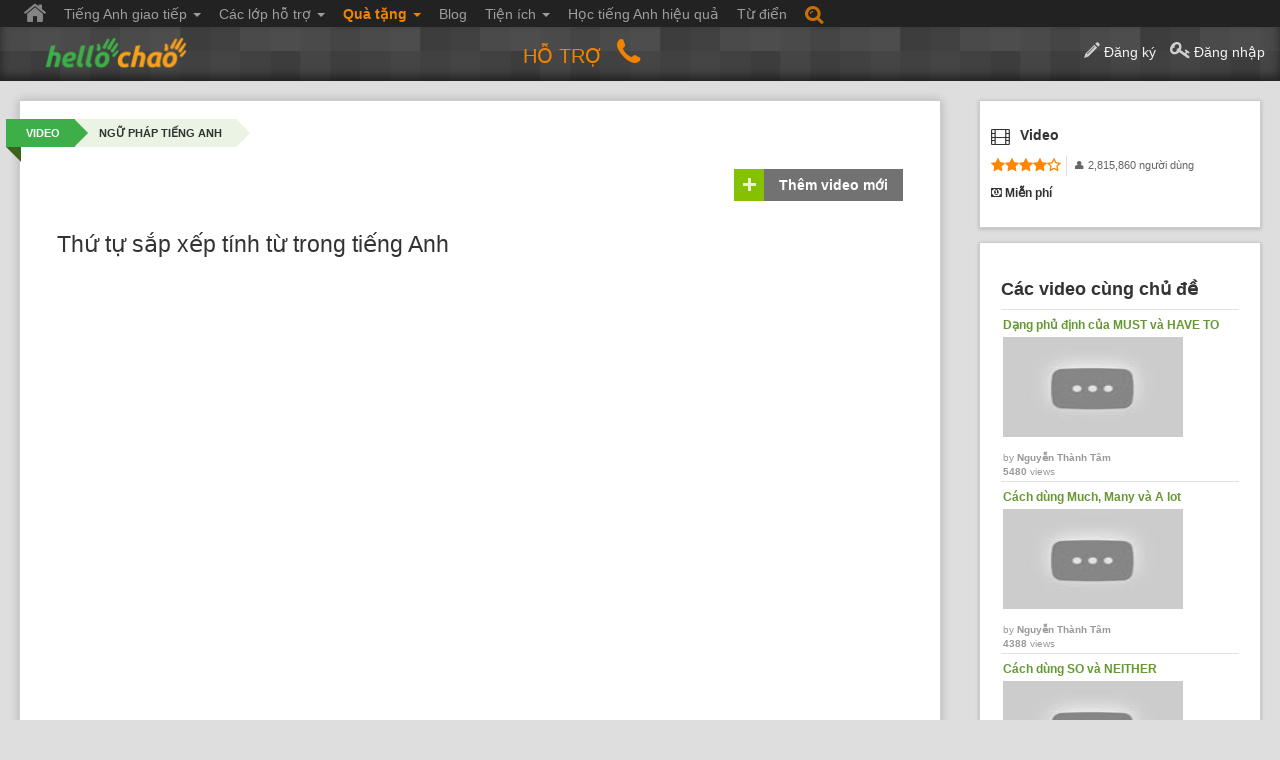

--- FILE ---
content_type: text/html; charset=utf-8
request_url: https://www.hellochao.vn/video-hoc-tieng-anh/thu-tu-sap-xep-tinh-tu-trong-tieng-anh/?act=video-detail&vid=cfcd008495d565ef26e76ff9f98764Ms
body_size: 17023
content:
<!DOCTYPE html>


<!--[if lt IE 7]> <html class="video discuss videos not-course-blue-member ctxSearch no-js lt-ie9 lt-ie8 lt-ie7" lang="vi"> <![endif]-->

<!--[if IE 7]>    <html class="video discuss videos not-course-blue-member ctxSearch no-js lt-ie9 lt-ie8" lang="vi"> <![endif]-->

<!--[if IE 8]>    <html class="video discuss videos not-course-blue-member ctxSearch no-js lt-ie9" lang="vi"> <![endif]-->

<!--[if gt IE 8]><!-->

<html class="video discuss videos not-course-blue-member ctxSearch no-js" lang="vi"> <!--<![endif]-->

<head>

	<meta charset="utf-8" />

	<meta name="SKYPE_TOOLBAR" content="SKYPE_TOOLBAR_PARSER_COMPATIBLE" />

	<meta http-equiv="X-UA-Compatible" content="IE=edge,chrome=1">
	<meta name = "format-detection" content = "telephone=no" />
	<meta name="viewport" content="width=device-width, initial-scale=1, maximum-scale=1" />

	<meta name="description" content="Học tiếng Anh, luyện nghe tiếng Anh online với video: Ngữ pháp tiếng Anh | Thứ tự sắp xếp tính từ trong tiếng Anh"/><title>Ngữ pháp tiếng Anh | Thứ tự sắp xếp tính từ trong tiếng Anh | HelloChao</title>
	<link rel="shortcut icon" href="//www.hellochao.vn/images/favicon.ico?v=362" type="image/x-icon">

	<link rel="stylesheet" href="/landing-page/assets/fonts/font-awesome/css/font-awesome.min.css">
	<link rel="stylesheet" href="//www.hellochao.vn/css/app.css?v=362">
	<link rel="stylesheet" href="//www.hellochao.vn/css/bootstrap/css/bootstrap.min.css?v=362">
	<link href="//www.hellochao.vn/css/smartmenus/addons/bootstrap/jquery.smartmenus.bootstrap.css?v=362" rel="stylesheet">

	<link rel="stylesheet" href="//www.hellochao.vn/css/temp/global.css?v=362">

	<script src="//www.hellochao.vn/js//libs/modernizr.foundation.js?v=362"></script>

		<link rel="stylesheet" href="//www.hellochao.vn/css/pages/old-pages.css?v=362">
	<link rel="stylesheet" href="//www.hellochao.vn/css/temp/video.css?v=362">

	

	


	


	


<!-- Facebook Pixel Code -->
<script>
!function(f,b,e,v,n,t,s){if(f.fbq)return;n=f.fbq=function(){n.callMethod?
n.callMethod.apply(n,arguments):n.queue.push(arguments)};if(!f._fbq)f._fbq=n;
n.push=n;n.loaded=!0;n.version='2.0';n.queue=[];t=b.createElement(e);t.async=!0;
t.src=v;s=b.getElementsByTagName(e)[0];s.parentNode.insertBefore(t,s)}(window,
document,'script','https://connect.facebook.net/en_US/fbevents.js');

fbq('init', '381393261999062');
fbq('track', "PageView");</script>
<noscript><img height="1" width="1" style="display:none" src="https://www.facebook.com/tr?id=381393261999062&ev=PageView&noscript=1"
/></noscript>
<!-- End Facebook Pixel Code -->

<script async src="//pagead2.googlesyndication.com/pagead/js/adsbygoogle.js"></script>
<script>
  (adsbygoogle = window.adsbygoogle || []).push({
    google_ad_client: "ca-pub-4768201006238645",
    enable_page_level_ads: true
  });
</script>


<!-- 2018/09/20 -->
<!-- Global site tag (gtag.js) - Google Ads: 969756692 --> <script async src="https://www.googletagmanager.com/gtag/js?id=AW-969756692"></script> <script> window.dataLayer = window.dataLayer || []; function gtag(){dataLayer.push(arguments);} gtag('js', new Date()); gtag('config', 'AW-969756692'); </script>



</head>

<body>





<div class="container-fluid">
	<div class="main-menu">
		<!-- Navbar -->
		<div class="navbar navbar-inverse" role="navigation">
			<div class="navbar-header">
				<div class="row text-center">
					<a href="https://www.hellochao.vn/index.php" class="logo"><img src="//www.hellochao.vn/images/logo.png" class="image-responsive" alt="Logo HelloChao"></a>
				</div>
				  <button type="button" class="navbar-toggle" data-toggle="collapse" data-target=".navbar-collapse">
				    <span class="sr-only">Toggle navigation</span>
				    <span class="icon-bar"></span>
				    <span class="icon-bar"></span>
				    <span class="icon-bar"></span>
				  </button>
			</div>
			<div class="navbar-collapse collapse">
			  <!-- Right nav -->
			  <ul class="nav navbar-nav navbar-left">
			  	<li  class="home"><a href="https://www.hellochao.vn/index.php"><i class="icon-home"></i></a></li>
			    <li class="studying"><a href="#">Tiếng Anh giao tiếp <span class="caret"></span></a><ul class="dropdown-menu"><li ><a href="/tieng-anh-say-it-naturally-3/" target="_top">Lớp tiếng Anh Say it Naturally 3</a></li><li ><a href="/tieng-anh-say-it-naturally-2/" target="_top">Lớp tiếng Anh Say it Naturally 2</a></li><li ><a href="/tieng-anh-say-it-naturally-1/" target="_top">Lớp tiếng Anh Say it Naturally 1</a></li><li ><a href="/tieng-anh-cho-nguoi-mat-can-ban/" target="_top">Tiếng Anh cho người mất căn bản</a></li><li ><a href="/tieng-anh-tre-em/" target="_top">Tiếng Anh giao tiếp trẻ em</a></li><li ><a href="/hoc-tieng-anh-giao-tiep/" target="_top">Tiếng Anh giao tiếp 360</a></li></ul></li><li ><a href="#">Các lớp hỗ trợ <span class="caret"></span></a><ul class="dropdown-menu"><li ><a href="/tieng-anh-cho-can-bo-va-nhan-vien-doanh-nghiep/" target="_top">Tiếng Anh cho cán bộ và nhân viên doanh nghiệp</a></li><li ><a href="/tieng-anh-cap-toc-phong-van-xin-viec/" target="_top">Tiếng Anh cấp tốc phỏng vấn xin việc</a></li><li ><a href="/tieng-anh-cap-toc-du-lich-nuoc-ngoai/" target="_top">Tiếng Anh cấp tốc du lịch nước ngoài</a></li><li ><a href="#">Dành cho trẻ em <span class="caret"></span></a><ul class="dropdown-menu"><li ><a href="/tu-vung-tieng-anh-cho-tre-em/" target="_top">Từ vựng tiếng Anh trẻ em</a></li><li ><a href="/an-toan-cho-tre-em/" target="_top">An toàn cho trẻ em</a></li><li ><a href="/giao-tiep-xa-hoi-cho-tre-em/" target="_top">Giao tiếp xã hội cho trẻ</a></li></ul></li><li ><a href="#">Phát triển bản thân <span class="caret"></span></a><ul class="dropdown-menu"><li ><a href="/cong-cu-thu-hut-tien-bac-giau-co-va-thinh-vuong/" target="_top">Công cụ thu hút tiền bạc, giàu có và thịnh vượng</a></li><li ><a href="/cong-cu-thu-hut-thanh-cong-trong-cong-viec/" target="_top">Công cụ thu hút thành công trong công việc</a></li><li ><a href="/cong-cu-thu-hut-tinh-yeu-hanh-phuc/" target="_top">Công cụ thu hút tình yêu, hạnh phúc</a></li></ul></li></ul></li><li class="gift"><a href="#">Quà tặng <span class="caret"></span></a><ul class="dropdown-menu"><li ><a href="/1001-cau-dam-thoai-tieng-anh-thong-dung-nhat/" target="_top">1001 Câu đàm thoại tiếng Anh thông dụng nhất</a></li><li ><a href="/500-cau-hoi-va-tra-loi-phong-van-xin-viec-bang-tieng-anh/" target="_top">500 câu hỏi và trả lời Phỏng Vấn Xin Việc</a></li><li ><a href="/100-cau-tieng-anh-giao-tiep-dau-doi-cho-tre/" target="_top">100 câu tiếng Anh giao tiếp đầu đời cho trẻ</a></li></ul></li><li class="studying"><a href="/blog/" target="_top">Blog</a></li><li class="studying"><a href="#">Tiện ích <span class="caret"></span></a><ul class="dropdown-menu"><li ><a href="/ngu-phap-tieng-anh/" target="_top">Ngữ pháp tiếng Anh</a></li><li ><a href="/thu-thach-trong-ngay/" target="_top">Thử thách trong ngày</a></li><li ><a href="/sua-am-qua-video/" target="_top">Sửa âm qua video</a></li><li ><a href="/chuong-trinh-kiem-tien-online-cung-hellochao/" target="_top">Kiếm tiền</a></li><li ><a href="/kiem-tra-dau-vao/" target="_top">Kiểm tra đầu vào</a></li><li ><a href="/ba-cau-noi-chat-moi-ngay/" target="_top">Ba câu nói CHẤT mỗi ngày</a></li><li ><a href="/playlist-cap-cau-tieng-anh/" target="_top">Playlist</a></li><li ><a href="/video-hoc-tieng-anh/" target="_top">Video</a></li><li ><a href="/tong-hop-hoi-thoai-tieng-anh/" target="_top">Hội thoại</a></li><li ><a href="/tong-hop-de-kiem-tra-tieng-anh/" target="_top">Bài kiểm</a></li><li ><a href="/phat-thanh-podcast/" target="_top">Góc chia sẻ</a></li></ul></li><li ><a href="/phuong-phap-hoc-tieng-anh-hieu-qua/" target="_top">Học tiếng Anh hiệu quả</a></li><li ><a href="/tu-dien-tach-ghep-am/" target="_top">Từ điển</a></li>			    <!-- <li><a href="#">Tiếng anh giao tiếp <span class="caret"></span></a>
			      <ul class="dropdown-menu">
			        <li><a href="/hoc-tieng-anh-giao-tiep" target="_top">Tiếng anh giao tiếp 360</a></li>
			        <li><a href="/tieng-anh-tre-em" target="_top">Tiếng anh giao tiếp trẻ em</a></li>
			        <li><a href="/tieng-anh-cho-nguoi-mat-can-ban" target="_top">Tiếng anh cho người mất căn bản</a></li>
			      </ul>
			    </li>
			    <li><a href="#">Các lớp hỗ trợ <span class="caret"></span></a>
			      <ul class="dropdown-menu">
			        <li><a href="/tieng-anh-cap-toc-phong-van-xin-viec" target="_top">Tiếng anh cấp tốc phỏng vấn xin việc</a></li>
			        <li><a href="/tieng-anh-cap-toc-du-lich-nuoc-ngoai" target="_top">Tiếng anh cấp tốc du lịch nước ngoài</a></li>
			        <li><a href="/tieng-anh-cho-can-bo-va-nhan-vien-doanh-nghiep" target="_top">Tiếng anh dành cho Doanh nghiệp</a></li>
			        <li><a href="#">Dành cho trẻ em <span class="caret"></span></a>
			          <ul class="dropdown-menu">
			            <li><a href="/tu-vung-tieng-anh-cho-tre-em" target="_top">Từ vựng cho trẻ em</a></li>
			            <li><a href="/an-toan-cho-tre-em" target="_top">An toàn cho trẻ em</a></li>
			            <li><a href="/giao-tiep-xa-hoi-cho-tre-em" target="_top">Giao tiếp xã hội cho trẻ em</a></li>
			          </ul>
			        </li>
			        <li><a href="#">Phát triển bản thân <span class="caret"></span></a>
			          <ul class="dropdown-menu">
			            <li><a href="/cong-cu-thu-hut-tien-bac-giau-co-va-thinh-vuong" target="_top">Công cụ thu hút tiền bạc, giàu có và thịnh vượng</a></li>
			            <li><a href="/cong-cu-thu-hut-thanh-cong-trong-cong-viec" target="_top">Công cụ thu hút thành công trong công việc</a></li>
			            <li><a href="/cong-cu-thu-hut-tinh-yeu-hanh-phuc" target="_top">Công cụ thu hút tình yêu, hạnh phúc</a></li>
			          </ul>
			        </li>
			      </ul>
			    </li>
			    <li><a href="/1001-cau-dam-thoai-tieng-anh-thong-dung-nhat" target="_top" style="color: #f28300; font-weight: bold">Quà tặng</a></li>
			    <li><a href="/blog" target="_top">Blog</a></li>
			    <li><a href="#">Tiện ích <span class="caret"></span></a>
			      <ul class="dropdown-menu">
			        <li><a href="/thu-thach-trong-ngay" target="_top">Thử thách trong ngày</a></li>
			        <li><a href="/chuong-trinh-kiem-tien-online-cung-hellochao" target="_top">Kiếm tiền</a></li>
			        <li><a href="/game-hoc-tieng-anh" target="_top">Game</a></li>
			        <li><a href="/playlist-cap-cau-tieng-anh" target="_top">Playlist</a></li>
			        <li><a href="/video-hoc-tieng-anh" target="_top">Video</a></li>
			        <li><a href="/tong-hop-hoi-thoai-tieng-anh" target="_top">Hội thoại</a></li>
			        <li><a href="/tong-hop-de-kiem-tra-tieng-anh" target="_top">Bài kiểm</a></li>
			        <li><a href="/phat-thanh-podcast" target="_top">Góc chia sẻ</a></li>
			      </ul>
			    </li>
			    <li><a href="/phuong-phap-hoc-tieng-anh-hieu-qua" target="_blank">Học tiếng anh hiệu quả</a></li>
			    <li><a href="/tu-dien-tach-ghep-am" target="_top">Từ điển</a></li> -->
			    <li class="search-phone">
					<a id="showhidesearchform" style="font-size:30px;" href="javascript:void(0);">
						<i class="icon-search"></i>
					</a>
				</li>
			  </ul>

			</div><!--/.nav-collapse -->
		</div>
		<!--end navbar --> 

		<!-- Menu for mobile -->
		<header id="GlobalHeader">
		<div class="container-fluid">
			<div class="row">
				<div id="NavIconsWrap" class="mobile-two columns show-for-small icons-wrap">
					<span class="icon-wrap">
						<a href="#" class="icon-reorder"></a>
					</span>
					<span class="icon-wrap">
						<a href="#" class="icon-search"></a>
					</span>
				</div>
				<div class="two mobile-two columns" id="LogoWrap">
					<a href="https://www.hellochao.vn/index.php"><img src="//www.hellochao.vn/images/logo.png" alt="Logo HelloChao"></a>
										<div id="listSupport1" class="five columns">
						<div class="content">
							<i class="icon-phone"></i>
							<a><b><span style="display:none;">(028) 6294 1779</span></b> </a>
						</div>
					</div>
				</div> 
				
				
<div id="SearchWrap" class="six columns">

	<input type="hidden" name="pz" id="pz" value="1" />

	<input type="hidden" id="sid" name="sid" value="" />

	<form id="frmSearch" name="frmSearch" action="https://www.hellochao.vn/tu-dien-tach-ghep-am/" method="GET" onsubmit="return submitSearch()" class="custom">				

		<input type="hidden" name="lang" id="lang" value="" />

		<input type="hidden" name="type" id="type" value="word" />

		<div class="row">

			<div class="seven mobile-four push-one-mobile columns">

				<input type="hidden" value='search' id="act" name="act">

				<input class="frmSearch-item text search-text" type="text" id="sct" name="sct" maxlength="255" autocomplete="off" 

						value='' placeholder="Tìm kiếm..." onfocus='focusSearchBox();'/>				

			</div>

			<div class="four mobile-three push-one-mobile columns">

				<select name="" id="" class="search-select expand frmSearch-item combo-box">		

					
					<option type="word" value="https://www.hellochao.vn/tu-dien-tach-ghep-am/" >Từ điển</option>

					<option type="sentence" value="https://www.hellochao.vn/tu-dien-tach-ghep-am/" >Cặp câu</option>

					<option type="conversation" value="https://www.hellochao.vn/tu-dien-tach-ghep-am/" >Hội thoại</option>

					<!-- Chi nhung User da dang nhap hoac khong phai dang o trang CHAT moi duoc tim kiem nhung tinh nang nay -->	

					
					<!--option value="video.php" selected="selected">Video</option-->

					
				</select>

			</div>

			<div class="one mobile-one pull-seven-mobile columns">

				<button class="submit postfix button expand" type="submit" value="" onclick="return submitSearch();"><i class="icon-search"></i></button>

			</div>

		</div>

	</form>

</div>

				<div id="listSupport" class="seven columns">
						<div class="content">
							<!--img src="/images/supportavatar.jpg"-->
							<b class="ht">Hỗ trợ</b>
							<i class="icon-phone"></i>
							<a><b><span style="display:none;">(028) 6294 1779</span></b> </a>
						</div>
					</div>
				
		
				<div id="ConnerSignIn">
<a href="#" popupSize="500x_" class="signup"><i class="icon-pencil icon-large"></i> <span style="padding-right: 10px">Đăng ký</span></a>
					<a href="#" class="signin" popupsize="500x_"><i class="icon-key icon-large"></i> Đăng nhập</a>
</div>
<div id="UserConner" class="three mobile-three columns icons-wrap">
<!-- This will be seen when html has class signed-in: -->
<span id="ConnerUser" class="icon-wrap button dropdown dropcenter">
<a href="#" class="icon-user online"><img alt="" onerror="this.src='//www.hellochao.vn/images/users/default-avatar.png'" src="//www.hellochao.vn/images/users/48x48/default-avatar.png?t=1768741664"/>
<span class="user-name " title=""></span>
<span class="chatStateText">Online</span>
<b class="chatStateDot"></b>
</a>
<ul>
<li><a href="https://www.hellochao.vn/thong-tin-ca-nhan/&uid=d41d8cd98f00b204e9800998ecf842MM">Thông tin cá nhân</a></li>
<li><a href="https://www.hellochao.vn/my-hellochao/?option=payhistory">Lịch sử thanh toán</a></li>
<li class="divider"></li>
<li><a href="#" onclick="objLogin.logout();return false;">Thoát</a></li>
</ul>
</span>
<!-- This will be seen when html has class signed-in: -->
<span id="ConnerNotification" class="icon-wrap button dropdown dropright">
<a href="#" onclick="objLogin.getNotification()" class="icon-bell" title="Thông báo"></a>
<ul>
<li><a>Thông Báo</a></li>
<li class="divider"></li>
<li id="notify-items">
<img src="//www.hellochao.vn/images/loading.gif"/>
</li>
<li><a href="https://www.hellochao.vn/my-hellochao/?option=activity&act=viewnotify">Xem tất cả</a></li>
</ul>
</span>
<!-- This will be seen when html has class signed-in: -->
<span id="ConnerMail" class="icon-wrap button dropdown">
<a href="javascript:void(0)" onclick="self.location='https://www.hellochao.vn/my-hellochao/?option=course'" class="fa fa fa-newspaper-o icon-x" title="Lớp học của tôi"> </a> <a href="https://www.hellochao.vn/my-hellochao/?option=course" class="text" title="Lớp học của tôi">Lớp học của tôi</a>
</span>
</div><div id="signin-box">
						
						<div class="pop-head">
							<h1 class="title">Chào mừng bạn đến với HelloChao</h1>
						</div>
						<div class="pop-content">
							<div class="container-fluid">
							<div class="row login-tab">
								<div class="col-xs-6 text-center active" id="tab-register"><a class="btn-block" href="javascript:void(0)" aria-controls="registerTab" role="tab" data-toggle="tab">ĐĂNG KÝ</a></div>
								<div class="col-xs-6 text-center" id="tab-login"><a class="btn-block" href="javascript:void(0)" aria-controls="loginTab" role="tab" data-toggle="tab">ĐĂNG NHẬP</a></div>
							</div>
							
							<div class="tab-content">
							    <div role="tabpanel" class="tab-pane active" id="registerTab">
							    	<div class="social-connect">
										<div class="buttons-wrap">
										<p class="text-left"><b>Đăng ký <span class="color-red">NHANH</span> bằng tài khoản</b></p>
											
											<a href="javascript:void(0)" id="loginGoogleBtn1" target="_top" class="google"></a>
											<a href="javascript:void(0)" onclick="if ($('input#chkAgree').is(':checked')) { objReg.loginFacebook(FB); }else return;" target="_top" class="facebook"></a>
											<a href="javascript:void(0)" onclick="if ($('input#chkAgree').is(':checked')) { javascript:objProfile.modalWin('//www.hellochao.vn/oauth/?openid_identifier=yahoo'); }else return;" target="_top" class="yahoo"></a>
										</div>
									</div>
									<form method="post" onsubmit="var objReg = new user_reg(); objReg.register(); return false;" id="frmReg">
										<div class="checkbox">
										    <label>
										    	<input type="hidden"  name="type" value="2"/>
										    	<input type="checkbox" id="chkAgree" name="chkAgree" checked value="1"/> Tôi đã đọc và đồng ý với những mục trong <a href="https://www.hellochao.vn/dieu-khoan-su-dung-hellochao/" target="_blank">điều khoản sử dụng hệ thống</a> và <a href="https://www.hellochao.vn/chinh-sach-tham-gia-lop-hoc/" target="_blank">chính sách tham gia lớp học</a> tại hellochao.vn
										    </label>
										</div>
									<hr>
							    	<div style="margin:-31px 0 0px 0; text-align: center; clear: both">
							    		<span style="padding: 0 10px; background-color: #fff">Hoặc click <a href="javascript:void(0)" onclick="$('#frmReg #pop-content').toggle('slow')" style="color: #167ac6; text-decoration: underline">VÀO ĐÂY</a></span>
										<div>để tạo tài khoản mới</div>
							    	</div>
							    	
							    	<div id="pop-content">
							    		<div class="divErr">
											<ul>
											<li class="fullname">[Họ và Tên] không được để trống</li>
											<li class="emailnull">[Email] không được để trống</li>
											<li class="emailwrong">[Email] không hợp lệ</li>
											<li class="emailnotexists">[Email] không có thực</li>
											<li class="passwordnull">[Mật khẩu] không được trống</li>
											<li class="passwordwrong">[Mật khẩu] không hợp lệ</li>
											<li class="passwordnotmatch">[Mật khẩu] không khớp nhau</li>
											<li class="txtCodenull">[Mã bảo mật] chưa được nhập</li>
											<li class="txtCodewrong">[Mã bảo mật] không hợp lệ</li>
											<li class="referwrong">[Email người giới thiệu] không hợp lệ</li>
											<li class="refernotexist">[Email người giới thiệu] không tồn tại trong hệ thống</li>
											<li class="duplicate">Địa chỉ [Email] bạn nhập đã tồn tại</li>
											<li class="chkAgree">Bạn phải đồng ý với điều khoản sử dụng HelloChao để tiếp tục sử dụng hệ thống</li>
											</ul>
										</div>
								    	<div class="form-group text-right">	
								    		<span class="text-danger">*</span>Mục bắt buộc phải nhập
							    		</div>
							    		<div class="form-group">
										    <label>Họ và Tên<span class="text-danger">*</span></label>
										    <div class="row">
											    <div class="col-sm-8 col-xs-12">
												    <input class="form-control" type="text" value="" id="fullname" name="fullname" maxLength="150"  style="margin: 0"/>
												</div>
										    </div>
										</div>
										<div class="form-group">
										    <label>Email<span class="text-danger">*</span> <i style="font-size: 11px; color: #555">(Nên sử dụng địa chỉ GMAIL để tài khoản được tạo nhanh nhất)</i></label>
										    <div class="row">
											    <div class="col-sm-8 col-xs-12">
												    <input class="form-control" id="email_reg" name="email_reg" type="text" value=""  style="margin: 0"/>
												    <div style="display: none">
												    	<input type="checkbox" id="chkShowEmail" name="chkShowEmail" value="0"/>
														<label for="chkShowEmail">Cho phép hiển thị địa chỉ email</label>
													</div>
												</div>
											</div>
										</div>
										<div class="form-group">
										    <label>Mật khẩu<span class="text-danger">*</span> <i style="font-size: 11px; color: #555">(Mật khẩu phải tối thiểu 6 ký tự)</i></label>
										    <div class="row">
											    <div class="col-sm-8 col-xs-12">
										    		<input type="password" class="form-control" id="cpassword_reg" name="cpassword_reg" maxLength="150" style="margin: 0"/>
										    	</div>
										    </div>
										</div>
										<div class="form-group">
										    <label>Nhập lại mật khẩu<span class="text-danger">*</span></label>
										    <div class="row">
											    <div class="col-sm-8 col-xs-12">
										    		<input type="password" class="form-control" id="urepassword" name="urepassword" maxLength="150" style="margin: 0"/>
										    	</div>
										    </div>
										</div>
										<div class="form-group">
										    <label>Mã bảo mật<span class="text-danger">*</span></label>
										    <img class="captcha" id="imgSecCode" src="https://www.hellochao.vn/capcha.php?type=3">
										    <div class="row">
											    <div class="col-sm-6 col-xs-12">
													<input type="text" class="form-control" id="txtCode" name="txtCode" maxLength="5" style="margin: 0"/>
												</div>
											</div>
										</div>
										<div class="form-group text-center">
											<button class="btn btn-success" id="btnRegUser" name="submit" type="submit">Đăng ký</button>
										</div>
									</div>
							    	</form>
							    </div>
							    <div role="tabpanel" class="tab-pane" id="loginTab">
							    	<div class="social-connect">
										<div class="buttons-wrap">
										<p class="text-left"><b>Đăng nhập <span class="color-red">NHANH</span> bằng tài khoản</b></p>
											<a href="javascript:void(0)" id="loginGoogleBtn2" target="_top" class="google"></a>
											<a href="javascript:void(0)" onclick="objReg.loginFacebook(FB);" target="_top" class="facebook"></a>
											<a href="javascript:objProfile.modalWin('//www.hellochao.vn/oauth/?openid_identifier=yahoo')" target="_top" class="yahoo"></a>
										</div>
									</div>
									<hr>
							    	<div style="margin:-31px 0 0px 0; text-align: center; clear: both">
							    		<span style="padding: 0 10px; background-color: #fff">Hoặc click <a href="javascript:void(0)" onclick="$('#frmLogin').toggle('slow')" style="color: #167ac6; text-decoration: underline">VÀO ĐÂY</a></span>
										<div>để đăng nhập bằng tài khoản HelloChao</div>
							    	</div>
							    	<form method="post" onsubmit="objLogin.login();return false;" _lpchecked="1" id="frmLogin">
							    		<div id="login_error"><ul></ul></div>
							    		<div class="form-group">
										    <label>Email</label>
										    <input class="form-control" id="email" name="email" type="text" value="">
										</div>
										<div class="form-group">
										    <label>Mật khẩu</label>
										    <div class="password">
										    	<input class="form-control" id="cpassword" autocomplete="off" name="cpassword" type="password" value="">
											    <a href="javascript:void(0)" class="showPass" onclick="$('#frmLogin .hidePass').show(); $('#frmLogin .showPass').hide(); $('#frmLogin .password input').prop('type','text')"><i class="fa fa-eye"></i></a>
											    <a href="javascript:void(0)" onclick="$('#frmLogin .hidePass').hide(); $('#frmLogin .showPass').show(); $('#frmLogin .password input').prop('type','password')" class="hidePass"><i class="fa fa-eye-slash"></i></a>
										    </div>
										</div>
										<div class="form-group" id="spam_fail"></div>
										<div class="checkbox">
										    <label>
										      <input type="checkbox" id="chkRemember" name="chkRemember" > Tự động đăng nhập lần sau
										    </label>
										</div>
										<div class="form-group">
											<div class="pull-left" style="margin: 0px 10px 10px 0px"><input type="submit" id="submit" value="Đăng nhập" class="btn btn-success"></div>	
											<div class="pull-left" style="margin: 10px 0 10px">
												<a href="https://www.hellochao.vn/user.php?act=helplogin" class="popupDiv-page" popupSize="500x_" onclick="javascript:parent.popDiv.hide();">
													<i class="icon-question-sign icon-large"></i> Trợ giúp đăng nhập
												</a>
											</div>	
										</div>										
							    	</form>
							    </div>
							</div>
							
							</div>
						</div>
						
					</div>
			</div>
		</div>
		</header>
	</div>
</div>

<div id="GlobalWrap">



	<div class="wrapBg row">

		<div class="nine columns">

			<div class="box"></div>

		</div>

	</div>

	<div class="container-fluid main-max-width">
	<div id="GlobalContainer" class="row" role="main">




<div id="MainContainer" class="nine columns">

	<section id="MainHead">
		<!--section id="MainHead">
    <section class="ads" data-src=""></section>
</section-->
<!--<section id="hc_ads_top"  style="text-align:center;background: white;padding: 0px 0px;margin:10px;"  class="">
	<a href="https://www.langkingdom.com/" target="_blank" style="display:block;margin:auto">
		<img src="/images/hc_ads_top-hc-to-lk.jpg" style="width:100%;">
	</a>
</section>-->	</section>

	
		<section id="MainContent" class="box">
			<ul class="breadcrumbs">
				<li><a href="https://www.hellochao.vn/video-hoc-tieng-anh/">Video</a></li>
				<li class="current"><a href="https://www.hellochao.vn/video-hoc-tieng-anh/ngu-phap-tieng-anh/?act=video-list&cid=cfcd208495d565ef16e70ff9f98764Mm">Ngữ pháp tiếng Anh</a></li>
			</ul>
			<div id="page-controls" class="page-tabs">
				<a class="btn-add loginrequire" href="#" onclick="return false;"><b class="icon icon-whitePlus"></b>Thêm video mới</a>
			</div>
			<!-- PAGE CONTENT -->
			
						<!-- PAGE CONTENT -->
						<div id="page-content">
						<h1><div id="video-title">Thứ tự sắp xếp tính từ trong tiếng Anh</div></h1>
						<!-- Go to www.addthis.com/dashboard to customize your tools -->
						<script type="text/javascript" src="//s7.addthis.com/js/300/addthis_widget.js#pubid=ra-4dfccec67f881afc" async></script>
						<div class="addthis_native_toolbox"></div>
						<div class="addthis_sharing_toolbox"></div>
						<link rel="image_src" href="http://img.youtube.com/vi/UL-qh3-dxlo/0.jpg" />
						
						<div class="videoplayer-wrap">
						<!--<iframe width="730" height="445" src="http://www.youtube.com/embed/p92QfWOw88I?rel=0&amp;hd=1" frameborder="0" allowfullscreen></iframe>-->
						<div id="contentframevideo" class="flex-video"></div>
						</div>
						<div class="video-metadata">
						<b>4,164 views</b> |
						<span>by <a href="https://www.hellochao.vn/my-hellochao/nguyen-thanh-tam/?uid=c9f03895fb98ab91t8f5~fd0297e28MA" class="normal-member " target="_parent"><b>Nguyễn Th&agrave;nh T&acirc;m</b></a></span>|
						<span>09/07/2011 11:04</span>

						<a class="icon icon-report loginrequire" title="Gửi lỗi đến ban quản trị" href="#" onclick="return false;"></a>
						
						
						<span id="edit-category" style="display:none;">
						<br>
						<select id="video_category" name="video_category"><option value="0">---Chọn chủ đề---</option><option value="cfcd208495d565ef56e70ff9f98764Mm" >American Idioms (Thành ngữ, tiếng lóng ở Mỹ)</option><option value="c4ca4238a0b923821dcc509a6f7584MJ" >Tiếng Anh dành cho người mới bắt đầu</option><option value="c81e728d9d4c2f632f067f89cc1486MJ" >Tiếng Anh sơ cấp</option><option value="eccbc87e4b5ce2fe38308fd9f2a7baMJ" >Tiếng Anh trung cấp</option><option value="a87ff679a2f3e71d4181a67b754212MJ" >Tiếng Anh cao cấp</option><option value="e4da3b7fbbce234557772b0674a318MJ" >Tiếng Anh giao tiếp</option><option value="1679091c5a880faf6fb5e6087eb1b2MJ" >Tiếng Anh thương mại</option><option value="8f14e45fceea167a7a36dedd4bea25MJ" >Tiếng Anh liên quan đến bằng cấp</option><option value="45c48cce2e2d7fbd9a1afc51c7c6adMJ" >Từ vựng tiếng Anh</option><option value="c4ca4238a0b923821dcc109a6f7584Mm" >Thành ngữ tiếng Anh</option><option value="c9f0f895fb98ab9189f51fd0297e23MJ" >Phát âm tiếng Anh</option><option value="cfcd208495d565ef16e70ff9f98764Mm" selected="selected">Ngữ pháp tiếng Anh</option><option value="45c48cce2e2d7fbd4a1a9c51c7c6adMm" >Tin tức đài BBC</option><option value="c81e728d9d4c2f631f062f89cc1486Mm" >Học tiếng Anh cùng Sarah
</option><option value="eccbc87e4b5ce2fe18303fd9f2a7baMm" >Học tiếng Anh với Mister Duncan</option><option value="c4ca4238a0b923825dcc109a6f7584Mm" >VOA - Học Tiếng Anh qua tin tức</option><option value="a87ff679a2f3e71d1181467b754212Mm" >VOA - Báo cáo về kinh tế</option><option value="e4da3b7fbbce234517775b0674a318Mm" >VOA - Báo cáo phát triển</option><option value="1679091c5a880faf1fb566087eb1b2Mm" >VOA - Báo cáo về nông nghiệp</option><option value="8f14e45fceea167a1a367edd4bea25Mm" >VOA - Báo cáo về giáo dục</option><option value="c9f0f895fb98ab9119f58fd0297e23Mm" >VOA - Báo cáo về y khoa</option><option value="c4ca4238a0b923824dcc109a6f7584Mm" >VOA - Báo cáo về khoa học công nghệ</option><option value="a87ff679a2f3e71d4181467b754212Mm" >VOA - Sở thích chung</option><option value="a87ff679a2f3e71d3181467b754212Mm" >Cách diễn đạt, bày tỏ ý kiến</option><option value="e4da3b7fbbce234537775b0674a318Mm" >Hoạt hình tiếng Anh</option><option value="1679091c5a880faf3fb566087eb1b2Mm" >Làm cái đó như thế nào...?</option><option value="8f14e45fceea167a4a367edd4bea25Mm" >Ẩm thực các nước.</option><option value="cfcd208495d565ef26e70ff9f98764Mm" >Động, thực vật</option><option value="c4ca4238a0b923822dcc109a6f7584Mm" >Đồ ăn, thức uống</option><option value="c81e728d9d4c2f632f062f89cc1486Mm" >Rau quả</option><option value="eccbc87e4b5ce2fe28303fd9f2a7baMm" >Công nghệ & Khoa học</option><option value="8f14e45fceea167a3a367edd4bea25Mm" >Ô tô – Xe máy</option><option value="c9f0f895fb98ab9139f58fd0297e23Mm" >Điện thoại – Vi tính – Hi tech</option><option value="e4da3b7fbbce234527775b0674a318Mm" >Giải trí</option><option value="45c48cce2e2d7fbd3a1a9c51c7c6adMm" >Phim ảnh</option><option value="1679091c5a880faf2fb566087eb1b2Mm" >Âm nhạc</option><option value="45c48cce2e2d7fbd2a1a9c51c7c6adMm" >Thể thao</option><option value="8f14e45fceea167a2a367edd4bea25Mm" >Sự kiện & Lễ hội</option><option value="c9f0f895fb98ab9129f58fd0297e23Mm" >Thời trang</option><option value="a87ff679a2f3e71d2181467b754212Mm" >Môi trường</option><option value="cfcd208495d565ef36e70ff9f98764Mm" >Tổng hợp</option><option value="45c48cce2e2d7fbd1a1a9c51c7c6adMm" >Cuộc sống hàng ngày</option><option value="c4ca4238a0b923823dcc109a6f7584Mm" >Những tấm gương đáng nể</option><option value="c81e728d9d4c2f633f062f89cc1486Mm" >Những câu chuyện xúc động</option><option value="eccbc87e4b5ce2fe38303fd9f2a7baMm" >Thần đồng & Những kỉ lục</option></select>
						</div>
						<div id="video-desc" class="video-desc">Believe it or not, there is a specific order that adjectives follow when English speakers are describing something. In this lesson, I ...</div>
						<h3 class="comment-head" id="titlendvideo" style="display:block;"><span>Nội dung video</span></h3>
						<div id="video-cont" class="video-cont" style="display:block;"></div>

						<div class="right-links">
						<a id="view-more" class="more" href="javascript:objVideo.showContentVideo()">Xem nội dung chi tiết <b>&#9660;</b></a>
						</div><h3 class="comment-head"><span>Bình luận</span></h3><div id="repliescfcd008495d562ef1~e61ff9f98707MO" pid="cfcd008495d562ef1~e61ff9f98707MO" t="6" class="replies" style="width:100%;">
			<div id="page_1" page="1" class="pagging-ajax">
			<div id='pagging-comment' class='pagging' style="text-align:right;"></div>	
			</div>
		</div>
					
		<div class="word-editor"><span class="editor-note">* Bạn vui lòng <a onclick="return false;" class="loginrequire"><b>ĐĂNG NHẬP</b></a> trước để có thể tham gia bình luận. Nếu chưa có tài khoản, xin vui lòng <a class="popupDiv-page" href="https://www.hellochao.vn/user.php"><b>ĐĂNG KÝ</b></a>. </span></div><!--/ word-editor --></div><!--/ PAGE CONTENT --><!--/ PAGE CONTENT -->
		</section>
		<!-- / #MainContent -->


		</div>
<!-- / #MainContainer -->



<aside id="SideBar" class="three columns">
	



<section class="box app-info">
	
		
	<h4 class="clearfix"><i class="icon-large icon-film"></i>Video</h4>
	<span class="stars">
		<i class="icon-star"></i><i class="icon-star"></i><i class="icon-star"></i><i class="icon-star"></i><i class="icon-star-empty"></i>	</span>
	<span class="users"><i class="icon-user"></i>2,815,860 người dùng</span><br>
	<div class="price">
		
		<i class="icon-money"></i>	
		Miễn phí	</div>
	<div class="row buttons-wrap">
		<!-- <div class="twelve columns">
			<a onclick="return false;" href="https://www.hellochao.vn/popup-app-info.php?aid=e4da3b7fbbce234557772b0674a318MJ"  class="small button expand popupDiv-page" popupsize="980x562">Giới thiệu</a>
		</div> -->
			</div>
	</section>



<style>
.listCodeWrapper{
	max-height: 150px;
    overflow-y: scroll;
    margin-bottom: 20px;
}
.codePromoWrapper{
	padding:5px 10px;
	margin-bottom:10px;
	border-radius: 5px;
	background:white;
	overflow:hidden;
	position:relative;
}
.codePromoWrapper .btn-use{
	position:absolute;
	right:-100px;
	top:0;
	height:100%;
	border-radius:0;
	border:none;
	opacity:0;
    transition: all 0.5s;
}
.codePromoWrapper:hover .btn-use{
	right:0px;
	opacity:1;
}
.experesDay b{
	color:red;
}
.experesUses{
	position: absolute;
	right: 10px;
	top: 0;
	position:1 ;
	transition: all 0.5s;
	background: #ccc;
	color: white;
	font-size: 1.2em;
	padding: 5px 10px;
	font-weight:bold;
	border-bottom-left-radius: 5px;
	border-bottom-right-radius: 5px;
}
.codePromoWrapper:hover .experesUses{
	top: -100px;
	opacity:0;
}
.codePromoWrapper:hover .experesUses small{
	font-weight: 100;
} 
</style>

	<section class="box">
	<style>
						#other-video .video-block:hover{background:#E0F0B4;}

				</style>
				<!--div class="box shadow light callout" -->
					<div class="box-inner clearfix">
					<h4>Các video cùng chủ đề</h4>
					<div id="other-video"><li><div class="video-block clearfix "  style="font-size:10px;padding:2px;"><a style="text-decoration:none;color:#999;" class="video-link" title="Dạng phủ định của MUST và  HAVE TO" href="https://www.hellochao.vn/video-hoc-tieng-anh/dang-phu-dinh-cua-must-va-have-to/?act=video-detail&vid=a87f4679a2f3e71d1181167b754212Ms"><div class="video-title" style="clear:both;"><b style="font-size:12px;color:#669933;">Dạng phủ định của MUST và  HAVE TO       </b></div><div class="video-thumb" style="margin-right:2px;width:100%;height:100px; max-width: 180px"><img style="width:100%;height:100px;" src="http://i4.ytimg.com/vi/KaBV9N1w3Kc/default.jpg" onerror="this.src='//www.hellochao.vn/images/default-thumbnail.jpg';" /></div><br />by <b>Nguyễn Thành Tâm</b><br /><b>5480</b> views<br /></a></div></li><li><div class="video-block clearfix "  style="font-size:10px;padding:2px;"><a style="text-decoration:none;color:#999;" class="video-link" title="Cách dùng Much, Many và A lot" href="https://www.hellochao.vn/video-hoc-tieng-anh/cach-dung-much-many-va-a-lot/?act=video-detail&vid=1679691c5a880faf1fb516087eb1b2Ms"><div class="video-title" style="clear:both;"><b style="font-size:12px;color:#669933;">Cách dùng Much, Many và A lot         </b></div><div class="video-thumb" style="margin-right:2px;width:100%;height:100px; max-width: 180px"><img style="width:100%;height:100px;" src="http://i2.ytimg.com/vi/uu4b5Gjl2JQ/default.jpg" onerror="this.src='//www.hellochao.vn/images/default-thumbnail.jpg';" /></div><br />by <b>Nguyễn Thành Tâm</b><br /><b>4388</b> views<br /></a></div></li><li><div class="video-block clearfix "  style="font-size:10px;padding:2px;"><a style="text-decoration:none;color:#999;" class="video-link" title="Cách dùng SO và NEITHER" href="https://www.hellochao.vn/video-hoc-tieng-anh/cach-dung-so-va-neither/?act=video-detail&vid=45c49cce2e2d7fbd1a1a1c51c7c6adMs"><div class="video-title" style="clear:both;"><b style="font-size:12px;color:#669933;">Cách dùng SO và NEITHER           </b></div><div class="video-thumb" style="margin-right:2px;width:100%;height:100px; max-width: 180px"><img style="width:100%;height:100px;" src="http://i2.ytimg.com/vi/yMZVaLcVAiQ/default.jpg" onerror="this.src='//www.hellochao.vn/images/default-thumbnail.jpg';" /></div><br />by <b>Nguyễn Thành Tâm</b><br /><b>3629</b> views<br /></a></div></li><li><div class="video-block clearfix "  style="font-size:10px;padding:2px;"><a style="text-decoration:none;color:#999;" class="video-link" title="So sánh hơn và so sánh nhất với tính từ - Những trường hợp đặc biệt." href="https://www.hellochao.vn/video-hoc-tieng-anh/so-sanh-hon-va-so-sanh-nhat-voi-tinh-tu-nhung-truong-hop-dac-biet/?act=video-detail&vid=c4ca1238a0b923821dcc209a6f7584Ms"><div class="video-title" style="clear:both;"><b style="font-size:12px;color:#669933;">So sánh hơn và so sánh nhất với tính từ - Những trường hợp đặc biệt.</b></div><div class="video-thumb" style="margin-right:2px;width:100%;height:100px; max-width: 180px"><img style="width:100%;height:100px;" src="http://i2.ytimg.com/vi/-kK9jANQOyQ/default.jpg" onerror="this.src='//www.hellochao.vn/images/default-thumbnail.jpg';" /></div><br />by <b>Nguyễn Thành Tâm</b><br /><b>5581</b> views<br /></a></div></li><li><div class="video-block clearfix "  style="font-size:10px;padding:2px;"><a style="text-decoration:none;color:#999;" class="video-link" title="So sánh nhất đối với tính từ (most, best, etc.)" href="https://www.hellochao.vn/video-hoc-tieng-anh/so-sanh-nhat-doi-voi-tinh-tu-most-best-etc/?act=video-detail&vid=c81e228d9d4c2f631f062f89cc1486Ms"><div class="video-title" style="clear:both;"><b style="font-size:12px;color:#669933;">So sánh nhất đối với tính từ (most, best, etc.)      </b></div><div class="video-thumb" style="margin-right:2px;width:100%;height:100px; max-width: 180px"><img style="width:100%;height:100px;" src="http://i2.ytimg.com/vi/Qo6w_Lfurvw/default.jpg" onerror="this.src='//www.hellochao.vn/images/default-thumbnail.jpg';" /></div><br />by <b>Nguyễn Thành Tâm</b><br /><b>3085</b> views<br /></a></div></li><li><div class="video-block clearfix "  style="font-size:10px;padding:2px;"><a style="text-decoration:none;color:#999;" class="video-link" title="So sánh hơn đối với tính từ" href="https://www.hellochao.vn/video-hoc-tieng-anh/so-sanh-hon-doi-voi-tinh-tu/?act=video-detail&vid=eccb387e4b5ce2fe18302fd9f2a7baMs"><div class="video-title" style="clear:both;"><b style="font-size:12px;color:#669933;">So sánh hơn đối với tính từ         </b></div><div class="video-thumb" style="margin-right:2px;width:100%;height:100px; max-width: 180px"><img style="width:100%;height:100px;" src="http://i3.ytimg.com/vi/fleok757P90/default.jpg" onerror="this.src='//www.hellochao.vn/images/default-thumbnail.jpg';" /></div><br />by <b>Nguyễn Thành Tâm</b><br /><b>3005</b> views<br /></a></div></li><li><div class="video-block clearfix "  style="font-size:10px;padding:2px;"><a style="text-decoration:none;color:#999;" class="video-link" title="Khi nào cần viết hoa" href="https://www.hellochao.vn/video-hoc-tieng-anh/khi-nao-can-viet-hoa/?act=video-detail&vid=a87f4679a2f3e71d1181267b754212Ms"><div class="video-title" style="clear:both;"><b style="font-size:12px;color:#669933;">Khi nào cần viết hoa           </b></div><div class="video-thumb" style="margin-right:2px;width:100%;height:100px; max-width: 180px"><img style="width:100%;height:100px;" src="http://i4.ytimg.com/vi/_5ARPVbIjcU/default.jpg" onerror="this.src='//www.hellochao.vn/images/default-thumbnail.jpg';" /></div><br />by <b>Nguyễn Thành Tâm</b><br /><b>2546</b> views<br /></a></div></li><li><div class="video-block clearfix "  style="font-size:10px;padding:2px;"><a style="text-decoration:none;color:#999;" class="video-link" title="Cách dùng dấu móc lửng trong tiếng Anh" href="https://www.hellochao.vn/video-hoc-tieng-anh/cach-dung-dau-moc-lung-trong-tieng-anh/?act=video-detail&vid=8f14745fceea167a1a362edd4bea25Ms"><div class="video-title" style="clear:both;"><b style="font-size:12px;color:#669933;">Cách dùng dấu móc lửng trong tiếng Anh        </b></div><div class="video-thumb" style="margin-right:2px;width:100%;height:100px; max-width: 180px"><img style="width:100%;height:100px;" src="http://i4.ytimg.com/vi/_OKcB-aJtt4/default.jpg" onerror="this.src='//www.hellochao.vn/images/default-thumbnail.jpg';" /></div><br />by <b>Nguyễn Thành Tâm</b><br /><b>2747</b> views<br /></a></div></li><li><div class="video-block clearfix "  style="font-size:10px;padding:2px;"><a style="text-decoration:none;color:#999;" class="video-link" title="Danh từ đếm được và không đếm được" href="https://www.hellochao.vn/video-hoc-tieng-anh/danh-tu-dem-duoc-va-khong-dem-duoc/?act=video-detail&vid=c9f08895fb98ab9119f52fd0297e23Ms"><div class="video-title" style="clear:both;"><b style="font-size:12px;color:#669933;">Danh từ đếm được và không đếm được        </b></div><div class="video-thumb" style="margin-right:2px;width:100%;height:100px; max-width: 180px"><img style="width:100%;height:100px;" src="http://i1.ytimg.com/vi/T-CTP0JpnWc/default.jpg" onerror="this.src='//www.hellochao.vn/images/default-thumbnail.jpg';" /></div><br />by <b>Nguyễn Thành Tâm</b><br /><b>2592</b> views<br /></a></div></li><li><div class="video-block clearfix "  style="font-size:10px;padding:2px;"><a style="text-decoration:none;color:#999;" class="video-link" title="Phân biệt TO và FOR" href="https://www.hellochao.vn/video-hoc-tieng-anh/phan-biet-to-va-for/?act=video-detail&vid=45c49cce2e2d7fbd1a1a2c51c7c6adMs"><div class="video-title" style="clear:both;"><b style="font-size:12px;color:#669933;">Phân biệt TO và FOR           </b></div><div class="video-thumb" style="margin-right:2px;width:100%;height:100px; max-width: 180px"><img style="width:100%;height:100px;" src="http://i2.ytimg.com/vi/moynYBNHarg/default.jpg" onerror="this.src='//www.hellochao.vn/images/default-thumbnail.jpg';" /></div><br />by <b>Nguyễn Thành Tâm</b><br /><b>7468</b> views<br /></a></div></li><li><div class="video-block clearfix "  style="font-size:10px;padding:2px;"><a style="text-decoration:none;color:#999;" class="video-link" title="Khi nào thì gấp đôi phụ âm trong tiếng Anh" href="https://www.hellochao.vn/video-hoc-tieng-anh/khi-nao-thi-gap-doi-phu-am-trong-tieng-anh/?act=video-detail&vid=c81e228d9d4c2f632f066f89cc1486Ms"><div class="video-title" style="clear:both;"><b style="font-size:12px;color:#669933;">Khi nào thì gấp đôi phụ âm trong tiếng Anh      </b></div><div class="video-thumb" style="margin-right:2px;width:100%;height:100px; max-width: 180px"><img style="width:100%;height:100px;" src="http://i2.ytimg.com/vi/akBxfirtWxQ/default.jpg" onerror="this.src='//www.hellochao.vn/images/default-thumbnail.jpg';" /></div><br />by <b>Nguyễn Thành Tâm</b><br /><b>3159</b> views<br /></a></div></li><li><div class="video-block clearfix "  style="font-size:10px;padding:2px;"><a style="text-decoration:none;color:#999;" class="video-link" title="Giới từ chỉ vị trí trong tiếng Anh - AT, ON, IN" href="https://www.hellochao.vn/video-hoc-tieng-anh/gioi-tu-chi-vi-tri-trong-tieng-anh-at-on-in/?act=video-detail&vid=eccb387e4b5ce2fe28306fd9f2a7baMs"><div class="video-title" style="clear:both;"><b style="font-size:12px;color:#669933;">Giới từ chỉ vị trí trong tiếng Anh - AT, ON, IN    </b></div><div class="video-thumb" style="margin-right:2px;width:100%;height:100px; max-width: 180px"><img style="width:100%;height:100px;" src="http://i3.ytimg.com/vi/jLX9UqIo_kw/default.jpg" onerror="this.src='//www.hellochao.vn/images/default-thumbnail.jpg';" /></div><br />by <b>Nguyễn Thành Tâm</b><br /><b>4650</b> views<br /></a></div></li><li><div class="video-block clearfix "  style="font-size:10px;padding:2px;"><a style="text-decoration:none;color:#999;" class="video-link" title="Câu hỏi "How Long ...?" và Thì hiện tại hoàn thành tiếp diễn" href="https://www.hellochao.vn/video-hoc-tieng-anh/cau-hoi-how-long-va-thi-hien-tai-hoan-thanh-tiep-dien/?act=video-detail&vid=1679691c5a880faf9fb506087eb1b2Ms"><div class="video-title" style="clear:both;"><b style="font-size:12px;color:#669933;">Câu hỏi "How Long ...?" và Thì hiện tại hoàn thành tiếp diễn   </b></div><div class="video-thumb" style="margin-right:2px;width:100%;height:100px; max-width: 180px"><img style="width:100%;height:100px;" src="http://i3.ytimg.com/vi/6nKluwyYgok/default.jpg" onerror="this.src='//www.hellochao.vn/images/default-thumbnail.jpg';" /></div><br />by <b>Nguyễn Thành Tâm</b><br /><b>2798</b> views<br /></a></div></li><li><div class="video-block clearfix "  style="font-size:10px;padding:2px;"><a style="text-decoration:none;color:#999;" class="video-link" title="Second conditional - I would help you if I had time" href="https://www.hellochao.vn/video-hoc-tieng-anh/second-conditional-i-would-help-you-if-i-had-time/?act=video-detail&vid=c81e628d9d4c2f634f060f89cc1482My"><div class="video-title" style="clear:both;"><b style="font-size:12px;color:#669933;">Second conditional - I would help you if I had time     </b></div><div class="video-thumb" style="margin-right:2px;width:100%;height:100px; max-width: 180px"><img style="width:100%;height:100px;" src="http://i2.ytimg.com/vi/-NiTw2HbF34/default.jpg" onerror="this.src='//www.hellochao.vn/images/default-thumbnail.jpg';" /></div><br />by <b>fOllOw ll yOur ll drEAms</b><br /><b>2604</b> views<br /></a></div></li><li><div class="video-block clearfix "  style="font-size:10px;padding:2px;"><a style="text-decoration:none;color:#999;" class="video-link" title="Bài 1 - Ngữ pháp tiếng Anh cơ bản - ITS/ ITS (Có script A-V)" href="https://www.hellochao.vn/video-hoc-tieng-anh/bai-1-ngu-phap-tieng-anh-co-ban-its-its-co-script-a-v/?act=video-detail&vid=1679791c5a880faf4fb586087eb1b6My"><div class="video-title" style="clear:both;"><b style="font-size:12px;color:#669933;">Bài 1 - Ngữ pháp tiếng Anh cơ bản - ITS/ ITS (Có script A-V) </b></div><div class="video-thumb" style="margin-right:2px;width:100%;height:100px; max-width: 180px"><img style="width:100%;height:100px;" src="http://i3.ytimg.com/vi/2VZxZZVn2iE/default.jpg" onerror="this.src='//www.hellochao.vn/images/default-thumbnail.jpg';" /></div><br />by <b>Không_đở_nổi</b><br /><b>3723</b> views<br /></a></div></li><li><div class="video-block clearfix "  style="font-size:10px;padding:2px;"><a style="text-decoration:none;color:#999;" class="video-link" title="Bài 2 - Ngữ pháp tiếng Anh cơ bản - giới từ chỉ thời gian IN/ON." href="https://www.hellochao.vn/video-hoc-tieng-anh/bai-2-ngu-phap-tieng-anh-co-ban-gioi-tu-chi-thoi-gian-inon/?act=video-detail&vid=8f14745fceea167a4a368edd4bea27My"><div class="video-title" style="clear:both;"><b style="font-size:12px;color:#669933;">Bài 2 - Ngữ pháp tiếng Anh cơ bản - giới từ chỉ thời gian IN/ON.</b></div><div class="video-thumb" style="margin-right:2px;width:100%;height:100px; max-width: 180px"><img style="width:100%;height:100px;" src="http://i4.ytimg.com/vi/GinSHimulAo/default.jpg" onerror="this.src='//www.hellochao.vn/images/default-thumbnail.jpg';" /></div><br />by <b>Không_đở_nổi</b><br /><b>3260</b> views<br /></a></div></li><li><div class="video-block clearfix "  style="font-size:10px;padding:2px;"><a style="text-decoration:none;color:#999;" class="video-link" title="The Four Principal Functions of Adjectives" href="https://www.hellochao.vn/video-hoc-tieng-anh/the-four-principal-functions-of-adjectives/?act=video-detail&vid=cfcd808495d565ef46e78ff9f98760My"><div class="video-title" style="clear:both;"><b style="font-size:12px;color:#669933;">The Four Principal Functions of Adjectives          </b></div><div class="video-thumb" style="margin-right:2px;width:100%;height:100px; max-width: 180px"><img style="width:100%;height:100px;" src="http://i3.ytimg.com/vi/z44f-ixD9bA/default.jpg" onerror="this.src='//www.hellochao.vn/images/default-thumbnail.jpg';" /></div><br />by <b>Baba</b><br /><b>2125</b> views<br /></a></div></li><li><div class="video-block clearfix "  style="font-size:10px;padding:2px;"><a style="text-decoration:none;color:#999;" class="video-link" title="English Grammar - Learn Adjectives" href="https://www.hellochao.vn/video-hoc-tieng-anh/english-grammar-learn-adjectives/?act=video-detail&vid=c4ca8238a0b923824dcc809a6f7581My"><div class="video-title" style="clear:both;"><b style="font-size:12px;color:#669933;">English Grammar - Learn Adjectives           </b></div><div class="video-thumb" style="margin-right:2px;width:100%;height:100px; max-width: 180px"><img style="width:100%;height:100px;" src="http://i2.ytimg.com/vi/EDV-KMBvMck/default.jpg" onerror="this.src='//www.hellochao.vn/images/default-thumbnail.jpg';" /></div><br />by <b>Baba</b><br /><b>1961</b> views<br /></a></div></li><li><div class="video-block clearfix "  style="font-size:10px;padding:2px;"><a style="text-decoration:none;color:#999;" class="video-link" title="What are Adjectives?" href="https://www.hellochao.vn/video-hoc-tieng-anh/what-are-adjectives/?act=video-detail&vid=c81e828d9d4c2f634f068f89cc1482My"><div class="video-title" style="clear:both;"><b style="font-size:12px;color:#669933;">What are Adjectives?             </b></div><div class="video-thumb" style="margin-right:2px;width:100%;height:100px; max-width: 180px"><img style="width:100%;height:100px;" src="http://i3.ytimg.com/vi/FhwHrFzZhNo/default.jpg" onerror="this.src='//www.hellochao.vn/images/default-thumbnail.jpg';" /></div><br />by <b>Baba</b><br /><b>2038</b> views<br /></a></div></li><li><div class="video-block clearfix "  style="font-size:10px;padding:2px;"><a style="text-decoration:none;color:#999;" class="video-link" title="Adjective Song" href="https://www.hellochao.vn/video-hoc-tieng-anh/adjective-song/?act=video-detail&vid=eccb887e4b5ce2fe48308fd9f2a7b3My"><div class="video-title" style="clear:both;"><b style="font-size:12px;color:#669933;">Adjective Song              </b></div><div class="video-thumb" style="margin-right:2px;width:100%;height:100px; max-width: 180px"><img style="width:100%;height:100px;" src="http://i3.ytimg.com/vi/JtDIciKpFms/default.jpg" onerror="this.src='//www.hellochao.vn/images/default-thumbnail.jpg';" /></div><br />by <b>Baba</b><br /><b>1929</b> views<br /></a></div></li></div></div><center><b><a href="https://www.hellochao.vn/video-hoc-tieng-anh/?act=video-list&cid=cfcd208495d565ef16e70ff9f98764Mm">Xem tất cả các video khác</a></b><br /><br /></center><!-- /div-->			

	</section>

	
<!--<section id="hc_ads_right"  style="text-align:center;background: white;padding: 0px 0px;margin-bottom:10px;"  class="">
	<a href="https://www.langkingdom.com/" target="_blank" style="display:block;margin:auto">
		<img src="/images/hc_ads_right-hc-to-lk.jpg" style="width:100%;">
	</a>
</section>-->

<!--<section id="clevai_ads_right"  style="text-align:center;background: white;padding: 0px 0px;margin-bottom:10px;"  class="">
	<a href="https://math.clevai.com.vn/hellochao?utm_term=1" target="_blank" style="display:block;margin:auto">
		<img src="/images/clevai_ads_right_01.jpg" style="width:100%;">
	</a>
</section>-->

<!--section id="lk_ads_right"  style="text-align:center;background: white;padding: 0px 0px;margin-bottom:10px;"  class="">
	<a href="https://www.langkingdom.com/vi" target="_blank" style="display:block;margin:auto">
		<img src="/images/banner-lk.png" style="width:100%;">
	</a>
</section-->







	
</aside>
<!-- / #SideBar -->

<div class="clearer"></div>
<div class="row">
    <div class="nine columns" id="BottomAds">
        <section class="ads" data-src="https://www.hellochao.vn/ads.php?t=2"></section>
    </div>
</div>



	</div>
	<!-- / #GlobalContainer -->
	</div>
	<!-- / .container-fluid -->
	<footer id="GlobalFooter1" style="display: none">
		<div class="row">
			

						<div class="info1">Bắt đầu luyện tiếng Anh giao tiếp tại</div>
			<h2>Lớp học tiếng Anh giao tiếp 360</h2>
			<a class="button large signup popupDiv-page" popupsize="768x_" href="https://www.hellochao.vn/user.php?aid=c9f0f895fb98ab9189f51fd0297e23MJ">Đăng ký học ngay</a>			<div class="info2">1) Đăng nhập bằng TK Gmail, Facebook... 2)Thanh toán online, hoặc thẻ cào Mobi, Vina...</div>
		</div>		
	</footer>
		<footer id="GlobalFooter">
		<div class="container-fluid">
		<div class="row">
			<div class="col-md-10">
			<ul class="link-list">
				
				<li><a href="http://about.hellochao.vn">Giới thiệu</a></li>
				
				<li><a href="https://www.hellochao.vn/dieu-khoan-su-dung-hellochao/">Điều khoản dịch vụ</a></li>
				<li><a href="https://www.hellochao.vn/chinh-sach-tham-gia-lop-hoc/">Chính sách tham gia lớp học</a></li>
				<li><a href="https://www.hellochao.vn/chinh-sach-chung/">Chính sách chung</a></li>
				<li><a href="https://www.hellochao.vn/chinh-sach-bao-mat-thong-tin/">Chính sách bảo mật thông tin</a></li>
				
			</ul>
			</div>
			<div id="FooterShares" class="col-md-2">
				<a href="https://www.facebook.com/hellochaofanclub/" target="_blank" class="fa fa-facebook-official"></a>
				<a href="https://www.youtube.com/user/HelloChaoTV" target="_blank" class="fa fa-youtube"></a>
			</div>
		</div>
		<div class="row">
			<div id="ContactUs" class="col-md-6">
				<div style="font-size: 16px;">CÔNG TY TNHH GIẢI PHÁP OPTIBIZ</div>	
				<!--<div style="font-size: 16px;">CÔNG TY TNHH LEARNTECH</div>-->		
				<div>
					Số điện thoại: <span style="display:none;">(028) 6294 1779</span> | 097 397 9109
				</div>
				<div>
					Thời gian hỗ trợ: 8h30 - 17h30 (Thứ 2 - Thứ 7)
				</div>
				<div>Email: <a href="mailto:info@hellochao.com" target="_top">info@hellochao.com</a></div>
				<div>
					Trụ sở: 316 Lê Văn Sỹ, Phường 1, Quận Tân Bình, TPHCM
				</div>	
				<div style="margin-bottom: 10px">
					Hoạt động tốt nhất trên Laptop/máy bàn với Chrome/CốcCốc, chưa hỗ trợ tốt trên iOS (iphone, ipad)
				</div>
			</div>
			<div id="Copyright" class="col-md-6">
				<!--a href="http://online.gov.vn/HomePage/CustomWebsiteDisplay.aspx?DocId=42944" target="_blank"><img src="/images/dathongbaobocongthuong.png" style="width:150px;"></a-->
				<p style="font-size: 16px;">© 2011 HelloChao.com</p>
				<div>Giấy Chứng nhận đăng ký doanh nghiệp số 0317974925 - Sở KHĐT TPHCM cấp ngày 09/08/2023</div>
				<div>Người đại diện: Phạm Ngô Phương Uyên</div>
				<!--<div>Giấy Chứng nhận đăng ký doanh nghiệp số 031 780 3574 - Sở KHĐT TPHCM cấp ngày 26/04/2023</div>
				<div>Người đại diện: Phạm Ngô Nguyên Minh</div>-->
				<!-- <div>Giấy Chứng nhận đăng ký doanh nghiệp số 031 456 6445 - Sở KHĐT TPHCM cấp ngày 10/08/2017</div>
				<div>Người đại diện: Nguyễn Thị Đoan Trang</div>
				<div>Bằng độc quyền giải pháp hữu ích số 1129 - Cục SHTT cấp.</div>
				<div>Giấy Chứng nhận đăng ký nhãn hiệu số 162015 – Cục SHTT cấp.</div> -->
			</div>
		</div>
		</div>
	</footer>
	<!-- / #GlobalFooter -->

</div>
<!-- / #GlobalWrap -->

<!-- GOOGLE CHROME FRAME -->

<!--[if lt IE 8]>

<script>

	var chromeFrameInstallAccepted = window.confirm("Trình duyệt Internet Explorer bạn đang sử dụng hiện đã lỗi thời và không còn được hỗ trợ rộng rãi ở Việt Nam cũng như trên thế giới, vì vậy bạn cần kích hoạt thêm plugin CHROME FRAME (của Google) cho trình duyệt hiện tại để chạy tốt HelloChao.\n\nViệc kích hoạt này không làm thay đổi bất kỳ điều gì ở máy tính của bạn ngoại trừ việc giúp trình duyệt web của bạn mạnh mẽ hơn!\n\nClick OK để tiến hành kích hoạt GOOGLE CHROME FRAME 1 lần duy nhất (chỉ mất vài phút).\n\nHoặc thay vì kích hoạt Chrome Frame cho Internet Explorer, chúng tôi khuyên rằng bạn nên chuyển sang sử dụng trình duyệt hiện đại khác, như Google Chrome, Firefox, Safari... hoặc cài đặt phiên bản Internet Explorer mới nhất (phiên bản 9 trở lên) từ website của Microsoft!");

	if(chromeFrameInstallAccepted){

		//window.open('/chromeframe.html','ChromeFrameWindow','width=800,height=700')

		window.location.href = 'http://www.google.com/chromeframe?redirect=true&quickenable=true&hl=vi';

	}

</script>

<![endif]-->




<script src="https://ajax.googleapis.com/ajax/libs/jquery/1.12.4/jquery.min.js"></script>
<script src="//www.hellochao.vn/css/bootstrap/js/bootstrap.min.js?v=362"></script>
<script src="//www.hellochao.vn/css/smartmenus/jquery.smartmenus.js?v=362"></script>
<script src="//www.hellochao.vn/css/smartmenus/addons/bootstrap/jquery.smartmenus.bootstrap.js?v=362"></script>


<script type="text/javascript" src="//www.hellochao.vn/js/hellochao.min.js?v=362"></script>

<script type="text/javascript" src="//www.hellochao.vn/js/libs/jquery-ui-1.8.21.min.js?v=362"></script>
<script type="text/javascript" src="//www.hellochao.vn/js/libs/jquery.ui.touch-punch.min.js?v=362"></script>






<script type="text/javascript" src="//www.hellochao.vn/js/pages/user_video.js?v=362"></script>



<!-- Google Code for Remarketing Tag -->
<!-- ------------------------------------------------
Remarketing tags may not be associated with personally identifiable information or placed on pages related to sensitive categories. See more information and instructions on how to setup the tag on: http://google.com/ads/remarketingsetup
------------------------------------------------- -->
<script type="text/javascript">
/* <![CDATA[ */
var google_conversion_id = 969756692;
var google_custom_params = window.google_tag_params;
var google_remarketing_only = true;
/* ]]> */
</script>
<script type="text/javascript" src="//www.googleadservices.com/pagead/conversion.js">
</script>
<noscript>
<div style="display:inline;">
<img height="1" width="1" style="border-style:none;" alt="" src="//googleads.g.doubleclick.net/pagead/viewthroughconversion/969756692/?value=0&amp;guid=ON&amp;script=0"/>
</div>
</noscript>

<script type="text/javascript" src="//www.hellochao.vn/js/pages/user_reg.js?v=362"></script>
<script type="text/javascript">

    $(document).ready(function(){

        isContextMenu('click',$('#pop-head .ctx-help'),$('#pop-head .help .ctx-sheet'));
        var email = $("#frm_reg input[name=email]");
        var emailValue = $.trim(email.val());
        
        email.css("font-style","italic");
        email.css("color","#999999");

        $("input[name=email_reg]").blur(function(){
        var email = $("input[name=email_reg]");
        var emailValue = $.trim(email.val());

        if(emailValue!="youremail@gmail.com")
        {
            email.css("font-style","normal");
            email.css("color","#000000");
        }
        else
        {
            email.css("font-style","italic");
            email.css("color","#999999");
        }
        if (!emailValue || emailValue=="" )
        {
            email.css("font-style","italic");
            email.css("color","#999999");
            email.val("youremail@gmail.com");
        }

        if (emailValue.search("@yahoo.com")!=-1)
        {
            $("#yh-mail-notice").css("display","block");
            setIframeHeight("popupDivIframe");
        }
        else
        {
            $("#yh-mail-notice").css("display","none");
            setIframeHeight("popupDivIframe");
        }
        

         });

        $("input[name=email_reg]").focus(function(){
            if($(this).val()=="youremail@gmail.com")
            {
                $(this).val("");
            }
                email.css("font-style","normal");
                email.css("color","#000000");
        });

        setTimeout(function(){
            $("input[name=fullname]").focus();
            }, 500);

    });
</script>
<script>
  window.fbAsyncInit = function() {
    FB.init({
      appId      : '486353918102245',
      xfbml      : true,
      version    : 'v4.0'
    });
    FB.AppEvents.logPageView();
  };

  (function(d, s, id){
     var js, fjs = d.getElementsByTagName(s)[0];
     if (d.getElementById(id)) {return;}
     js = d.createElement(s); js.id = id;
     js.src = "//connect.facebook.net/en_US/sdk.js";
     fjs.parentNode.insertBefore(js, fjs);
   }(document, 'script', 'facebook-jssdk'));
</script>
<!-- login google -->
<script src="https://apis.google.com/js/api:client.js"></script>
<script type="text/javascript">
	// Khoi tao main_frame
	var _mainFrame = new main_frame(LCT_FRONT_END);
	_mainFrame._pName = "video";
	_mainFrame._pGPNameTracking = "video";
	_mainFrame._pParam = new Array();
	_mainFrame._browser ={"0":"chrome","1":"131","name":"chrome","version":"131"}	
	_mainFrame._pParam["act"] = "video-detail";_mainFrame._pParam["vid"] = "cfcd008495d565ef26e76ff9f98764Ms";	
	_mainFrame._iLocation = 0;
	_mainFrame._isLogin = 0;	
			_mainFrame._iRegistRequire = 0;
			// Todo : Phongvuhong edited[20111220]: dua vao document.ready de function keepSessionAlive nhan duoc DOMAIN_NAME khi gui ajax
	$(document).ready(function(){
	
			
		// Bien nay se chi dinh la co gui AJAX de giu SESSION luon ton tai hay khong?
		// Chi nhung man hinh cha moi duoc phep giu SESSION ton tai, cac man hinh popup thi khong
		// Cho de thiet lap timer gui AJAX giu SESSION la trong ham [this.SendRequestToServer] trong ajax.js
		_keepSessionAlive = false;
		
		// Remind to send request to server to keep SESSION alive
		if (typeof(_keepSessionAlive)!="undefined" && _keepSessionAlive){
			window.clearInterval(_handleRemindSessionAlive);
			_handleRemindSessionAlive = window.setInterval(keepSessionAlive,_timeToRemindSessionAlive);	
		}
		
		$(document).on('click',".view-more-content",function(){
			$(this).parent().next().show();
			$(this).parent().prev().prev().remove();
			$(this).parent().prev().remove();
			$(this).parent().remove();
		});	

	});
	
	
	//for vdict
	var dictionaries = "eng2vie_vie2eng_foldoc";
	
	//luu keyword can search context
	var _strSearchContext = '';
	// Dat script QC vao Javascript
	var strAdvertiseTop = "";
	var strAdvertiseRight = "";	
	var strAdvertiseBottom = "";
	// -->
	</script>

<script>
	</script>


<script type="text/javascript">var _preClosePopupInfo = jQuery.parseJSON('{"0":"11","id":"11","1":"1_20825.png","image":"1_20825.png","2":"1","active":"1","3":"1","gift_type":"1","4":"2017-09-26 15:11:30","create_date":"2017-09-26 15:11:30","5":"39","create_user":"39","image_link":"https:\/\/www.hellochao.vn\/cimage\/e4da2b7fbbce22451875_b0674a310MI.png"}') </script><image src="https://www.hellochao.vn/cimage/e4da2b7fbbce22451875_b0674a310MI.png" style="width:0px;height:0px;"><script type="text/javascript" src="//www.hellochao.vn/js/libs/hc-overmouse.js?v=362"></script>
<script>
</script>
<script>
							var contentframevideo=objVideo.convertLink("http://www.youtube.com/watch?v=UL-qh3-dxlo");
							console.log(contentframevideo);
							$("#contentframevideo").html(contentframevideo);
						</script><script type="text/javascript">
// Analytic cua GOOGLE.
  var _gaq = _gaq || [];
  _gaq.push(['_setAccount', 'UA-19229591-2']);
  _gaq.push(['_trackPageview']);
  (function() {
    var ga = document.createElement('script'); ga.type = 'text/javascript'; ga.async = true;
    //ga.src = ('https:' == document.location.protocol ? 'https://ssl' : 'http://www') + '.google-analytics.com/ga.js';
    ga.src = ('https:' == document.location.protocol ? 'https://' : 'http://') + 'stats.g.doubleclick.net/dc.js';
    var s = document.getElementsByTagName('script')[0]; s.parentNode.insertBefore(ga, s);
  })();
</script>


<script>
//Gia add 2015.06.05
  (function(i,s,o,g,r,a,m){i['GoogleAnalyticsObject']=r;i[r]=i[r]||function(){
  (i[r].q=i[r].q||[]).push(arguments)},i[r].l=1*new Date();a=s.createElement(o),
  m=s.getElementsByTagName(o)[0];a.async=1;a.src=g;m.parentNode.insertBefore(a,m)
  })(window,document,'script','//www.google-analytics.com/analytics.js','ga');
  ga('create', 'UA-63793134-2', 'auto');
  ga('send', 'pageview');

 

</script>

<script src="/js/pages/promo1001.js?v=2"></script>
<script type="text/javascript">
	if(typeof soundManager != 'undefined'){
		soundManager.ontimeout(function(status) {
			if(typeof popDiv != 'undefined'){
				if(status.error.type=='FLASHBLOCK'){
					popDiv.alert('<strong>Flash Player</strong> chưa được cài đặt cho trình duyệt web của bạn!<br /><em>(hoặc có cài đặt nhưng đã bị tắt)</em><br /><a href="http://get.adobe.com/flashplayer">Click vào đây</a> để tải về vài cài đặt <strong>Flash Player</strong>','Chức năng âm thanh không hoạt động');
				}
				else{
					//popDiv.alert('Bạn truy cập website ở chế độ bảo mật không thích hợp để kích hoạt chức năng âm thanh!','Chức năng âm thanh không hoạt động');
				}
			}
			else{
				if(status.error.type=='FLASHBLOCK'){
					alert('Chức năng âm thanh không hoạt động!\n\nFlash Player chưa được cài đặt cho trình duyệt web của bạn\n(hoặc có cài đặt nhưng đã bị tắt).\nXin hãy tải về và cài đặt Flash Player.');
				}
				else{
					//alert('Bạn truy cập website ở chế độ bảo mật không thích hợp để kích hoạt chức năng âm thanh!');
				}
			}
		});
	}
</script>

<script type="text/javascript">
// Analytic cua HC.
  (function() {
    var hca = document.createElement('script'); hca.type = 'text/javascript'; hca.async = true;
    hca.src = ('https:' == document.location.protocol ? 'https://' : 'http://') + 'www.hellochao.vn/js/pages/user_tracking.js';
    var s = document.getElementsByTagName('script')[0]; s.parentNode.insertBefore(hca, s);
  })();
</script>

<!-- for support menu -->
<script type="text/javascript">
	function detectMob() {
        const toMatch = [
            /Android/i,
            /webOS/i,
            /iPhone/i,
            /iPad/i,
            /iPod/i,
            /BlackBerry/i,
            /Windows Phone/i
        ];

        return toMatch.some((toMatchItem) => {
            return navigator.userAgent.match(toMatchItem);
        });
    }
    if(detectMob()){
        $('#zalo-link').attr("href", 'https://zalo.me/0973979109');
    }else{
        $('#zalo-link').attr("href", 'https://chat.zalo.me/?phone=0973979109');
    }
	$("iframe").load(function(){
        $(this).contents().on("click", function(){
            $(".support-menu .dropdown").removeClass('open');
        });
    });
</script>

</body>
</html>


--- FILE ---
content_type: text/html; charset=utf-8
request_url: https://www.google.com/recaptcha/api2/aframe
body_size: 165
content:
<!DOCTYPE HTML><html><head><meta http-equiv="content-type" content="text/html; charset=UTF-8"></head><body><script nonce="II1WFa4QJokzmx0m4ITqdA">/** Anti-fraud and anti-abuse applications only. See google.com/recaptcha */ try{var clients={'sodar':'https://pagead2.googlesyndication.com/pagead/sodar?'};window.addEventListener("message",function(a){try{if(a.source===window.parent){var b=JSON.parse(a.data);var c=clients[b['id']];if(c){var d=document.createElement('img');d.src=c+b['params']+'&rc='+(localStorage.getItem("rc::a")?sessionStorage.getItem("rc::b"):"");window.document.body.appendChild(d);sessionStorage.setItem("rc::e",parseInt(sessionStorage.getItem("rc::e")||0)+1);localStorage.setItem("rc::h",'1768741677200');}}}catch(b){}});window.parent.postMessage("_grecaptcha_ready", "*");}catch(b){}</script></body></html>

--- FILE ---
content_type: text/javascript
request_url: https://www.hellochao.vn/js/hellochao.min.js?v=362
body_size: 144723
content:
/* jQuery v1.8.2 jquery.com | jquery.org/license */
(function(a,b){function G(a){var b=F[a]={};return p.each(a.split(s),function(a,c){b[c]=!0}),b}function J(a,c,d){if(d===b&&a.nodeType===1){var e="data-"+c.replace(I,"-$1").toLowerCase();d=a.getAttribute(e);if(typeof d=="string"){try{d=d==="true"?!0:d==="false"?!1:d==="null"?null:+d+""===d?+d:H.test(d)?p.parseJSON(d):d}catch(f){}p.data(a,c,d)}else d=b}return d}function K(a){var b;for(b in a){if(b==="data"&&p.isEmptyObject(a[b]))continue;if(b!=="toJSON")return!1}return!0}function ba(){return!1}function bb(){return!0}function bh(a){return!a||!a.parentNode||a.parentNode.nodeType===11}function bi(a,b){do a=a[b];while(a&&a.nodeType!==1);return a}function bj(a,b,c){b=b||0;if(p.isFunction(b))return p.grep(a,function(a,d){var e=!!b.call(a,d,a);return e===c});if(b.nodeType)return p.grep(a,function(a,d){return a===b===c});if(typeof b=="string"){var d=p.grep(a,function(a){return a.nodeType===1});if(be.test(b))return p.filter(b,d,!c);b=p.filter(b,d)}return p.grep(a,function(a,d){return p.inArray(a,b)>=0===c})}function bk(a){var b=bl.split("|"),c=a.createDocumentFragment();if(c.createElement)while(b.length)c.createElement(b.pop());return c}function bC(a,b){return a.getElementsByTagName(b)[0]||a.appendChild(a.ownerDocument.createElement(b))}function bD(a,b){if(b.nodeType!==1||!p.hasData(a))return;var c,d,e,f=p._data(a),g=p._data(b,f),h=f.events;if(h){delete g.handle,g.events={};for(c in h)for(d=0,e=h[c].length;d<e;d++)p.event.add(b,c,h[c][d])}g.data&&(g.data=p.extend({},g.data))}function bE(a,b){var c;if(b.nodeType!==1)return;b.clearAttributes&&b.clearAttributes(),b.mergeAttributes&&b.mergeAttributes(a),c=b.nodeName.toLowerCase(),c==="object"?(b.parentNode&&(b.outerHTML=a.outerHTML),p.support.html5Clone&&a.innerHTML&&!p.trim(b.innerHTML)&&(b.innerHTML=a.innerHTML)):c==="input"&&bv.test(a.type)?(b.defaultChecked=b.checked=a.checked,b.value!==a.value&&(b.value=a.value)):c==="option"?b.selected=a.defaultSelected:c==="input"||c==="textarea"?b.defaultValue=a.defaultValue:c==="script"&&b.text!==a.text&&(b.text=a.text),b.removeAttribute(p.expando)}function bF(a){return typeof a.getElementsByTagName!="undefined"?a.getElementsByTagName("*"):typeof a.querySelectorAll!="undefined"?a.querySelectorAll("*"):[]}function bG(a){bv.test(a.type)&&(a.defaultChecked=a.checked)}function bY(a,b){if(b in a)return b;var c=b.charAt(0).toUpperCase()+b.slice(1),d=b,e=bW.length;while(e--){b=bW[e]+c;if(b in a)return b}return d}function bZ(a,b){return a=b||a,p.css(a,"display")==="none"||!p.contains(a.ownerDocument,a)}function b$(a,b){var c,d,e=[],f=0,g=a.length;for(;f<g;f++){c=a[f];if(!c.style)continue;e[f]=p._data(c,"olddisplay"),b?(!e[f]&&c.style.display==="none"&&(c.style.display=""),c.style.display===""&&bZ(c)&&(e[f]=p._data(c,"olddisplay",cc(c.nodeName)))):(d=bH(c,"display"),!e[f]&&d!=="none"&&p._data(c,"olddisplay",d))}for(f=0;f<g;f++){c=a[f];if(!c.style)continue;if(!b||c.style.display==="none"||c.style.display==="")c.style.display=b?e[f]||"":"none"}return a}function b_(a,b,c){var d=bP.exec(b);return d?Math.max(0,d[1]-(c||0))+(d[2]||"px"):b}function ca(a,b,c,d){var e=c===(d?"border":"content")?4:b==="width"?1:0,f=0;for(;e<4;e+=2)c==="margin"&&(f+=p.css(a,c+bV[e],!0)),d?(c==="content"&&(f-=parseFloat(bH(a,"padding"+bV[e]))||0),c!=="margin"&&(f-=parseFloat(bH(a,"border"+bV[e]+"Width"))||0)):(f+=parseFloat(bH(a,"padding"+bV[e]))||0,c!=="padding"&&(f+=parseFloat(bH(a,"border"+bV[e]+"Width"))||0));return f}function cb(a,b,c){var d=b==="width"?a.offsetWidth:a.offsetHeight,e=!0,f=p.support.boxSizing&&p.css(a,"boxSizing")==="border-box";if(d<=0||d==null){d=bH(a,b);if(d<0||d==null)d=a.style[b];if(bQ.test(d))return d;e=f&&(p.support.boxSizingReliable||d===a.style[b]),d=parseFloat(d)||0}return d+ca(a,b,c||(f?"border":"content"),e)+"px"}function cc(a){if(bS[a])return bS[a];var b=p("<"+a+">").appendTo(e.body),c=b.css("display");b.remove();if(c==="none"||c===""){bI=e.body.appendChild(bI||p.extend(e.createElement("iframe"),{frameBorder:0,width:0,height:0}));if(!bJ||!bI.createElement)bJ=(bI.contentWindow||bI.contentDocument).document,bJ.write("<!doctype html><html><body>"),bJ.close();b=bJ.body.appendChild(bJ.createElement(a)),c=bH(b,"display"),e.body.removeChild(bI)}return bS[a]=c,c}function ci(a,b,c,d){var e;if(p.isArray(b))p.each(b,function(b,e){c||ce.test(a)?d(a,e):ci(a+"["+(typeof e=="object"?b:"")+"]",e,c,d)});else if(!c&&p.type(b)==="object")for(e in b)ci(a+"["+e+"]",b[e],c,d);else d(a,b)}function cz(a){return function(b,c){typeof b!="string"&&(c=b,b="*");var d,e,f,g=b.toLowerCase().split(s),h=0,i=g.length;if(p.isFunction(c))for(;h<i;h++)d=g[h],f=/^\+/.test(d),f&&(d=d.substr(1)||"*"),e=a[d]=a[d]||[],e[f?"unshift":"push"](c)}}function cA(a,c,d,e,f,g){f=f||c.dataTypes[0],g=g||{},g[f]=!0;var h,i=a[f],j=0,k=i?i.length:0,l=a===cv;for(;j<k&&(l||!h);j++)h=i[j](c,d,e),typeof h=="string"&&(!l||g[h]?h=b:(c.dataTypes.unshift(h),h=cA(a,c,d,e,h,g)));return(l||!h)&&!g["*"]&&(h=cA(a,c,d,e,"*",g)),h}function cB(a,c){var d,e,f=p.ajaxSettings.flatOptions||{};for(d in c)c[d]!==b&&((f[d]?a:e||(e={}))[d]=c[d]);e&&p.extend(!0,a,e)}function cC(a,c,d){var e,f,g,h,i=a.contents,j=a.dataTypes,k=a.responseFields;for(f in k)f in d&&(c[k[f]]=d[f]);while(j[0]==="*")j.shift(),e===b&&(e=a.mimeType||c.getResponseHeader("content-type"));if(e)for(f in i)if(i[f]&&i[f].test(e)){j.unshift(f);break}if(j[0]in d)g=j[0];else{for(f in d){if(!j[0]||a.converters[f+" "+j[0]]){g=f;break}h||(h=f)}g=g||h}if(g)return g!==j[0]&&j.unshift(g),d[g]}function cD(a,b){var c,d,e,f,g=a.dataTypes.slice(),h=g[0],i={},j=0;a.dataFilter&&(b=a.dataFilter(b,a.dataType));if(g[1])for(c in a.converters)i[c.toLowerCase()]=a.converters[c];for(;e=g[++j];)if(e!=="*"){if(h!=="*"&&h!==e){c=i[h+" "+e]||i["* "+e];if(!c)for(d in i){f=d.split(" ");if(f[1]===e){c=i[h+" "+f[0]]||i["* "+f[0]];if(c){c===!0?c=i[d]:i[d]!==!0&&(e=f[0],g.splice(j--,0,e));break}}}if(c!==!0)if(c&&a["throws"])b=c(b);else try{b=c(b)}catch(k){return{state:"parsererror",error:c?k:"No conversion from "+h+" to "+e}}}h=e}return{state:"success",data:b}}function cL(){try{return new a.XMLHttpRequest}catch(b){}}function cM(){try{return new a.ActiveXObject("Microsoft.XMLHTTP")}catch(b){}}function cU(){return setTimeout(function(){cN=b},0),cN=p.now()}function cV(a,b){p.each(b,function(b,c){var d=(cT[b]||[]).concat(cT["*"]),e=0,f=d.length;for(;e<f;e++)if(d[e].call(a,b,c))return})}function cW(a,b,c){var d,e=0,f=0,g=cS.length,h=p.Deferred().always(function(){delete i.elem}),i=function(){var b=cN||cU(),c=Math.max(0,j.startTime+j.duration-b),d=1-(c/j.duration||0),e=0,f=j.tweens.length;for(;e<f;e++)j.tweens[e].run(d);return h.notifyWith(a,[j,d,c]),d<1&&f?c:(h.resolveWith(a,[j]),!1)},j=h.promise({elem:a,props:p.extend({},b),opts:p.extend(!0,{specialEasing:{}},c),originalProperties:b,originalOptions:c,startTime:cN||cU(),duration:c.duration,tweens:[],createTween:function(b,c,d){var e=p.Tween(a,j.opts,b,c,j.opts.specialEasing[b]||j.opts.easing);return j.tweens.push(e),e},stop:function(b){var c=0,d=b?j.tweens.length:0;for(;c<d;c++)j.tweens[c].run(1);return b?h.resolveWith(a,[j,b]):h.rejectWith(a,[j,b]),this}}),k=j.props;cX(k,j.opts.specialEasing);for(;e<g;e++){d=cS[e].call(j,a,k,j.opts);if(d)return d}return cV(j,k),p.isFunction(j.opts.start)&&j.opts.start.call(a,j),p.fx.timer(p.extend(i,{anim:j,queue:j.opts.queue,elem:a})),j.progress(j.opts.progress).done(j.opts.done,j.opts.complete).fail(j.opts.fail).always(j.opts.always)}function cX(a,b){var c,d,e,f,g;for(c in a){d=p.camelCase(c),e=b[d],f=a[c],p.isArray(f)&&(e=f[1],f=a[c]=f[0]),c!==d&&(a[d]=f,delete a[c]),g=p.cssHooks[d];if(g&&"expand"in g){f=g.expand(f),delete a[d];for(c in f)c in a||(a[c]=f[c],b[c]=e)}else b[d]=e}}function cY(a,b,c){var d,e,f,g,h,i,j,k,l=this,m=a.style,n={},o=[],q=a.nodeType&&bZ(a);c.queue||(j=p._queueHooks(a,"fx"),j.unqueued==null&&(j.unqueued=0,k=j.empty.fire,j.empty.fire=function(){j.unqueued||k()}),j.unqueued++,l.always(function(){l.always(function(){j.unqueued--,p.queue(a,"fx").length||j.empty.fire()})})),a.nodeType===1&&("height"in b||"width"in b)&&(c.overflow=[m.overflow,m.overflowX,m.overflowY],p.css(a,"display")==="inline"&&p.css(a,"float")==="none"&&(!p.support.inlineBlockNeedsLayout||cc(a.nodeName)==="inline"?m.display="inline-block":m.zoom=1)),c.overflow&&(m.overflow="hidden",p.support.shrinkWrapBlocks||l.done(function(){m.overflow=c.overflow[0],m.overflowX=c.overflow[1],m.overflowY=c.overflow[2]}));for(d in b){f=b[d];if(cP.exec(f)){delete b[d];if(f===(q?"hide":"show"))continue;o.push(d)}}g=o.length;if(g){h=p._data(a,"fxshow")||p._data(a,"fxshow",{}),q?p(a).show():l.done(function(){p(a).hide()}),l.done(function(){var b;p.removeData(a,"fxshow",!0);for(b in n)p.style(a,b,n[b])});for(d=0;d<g;d++)e=o[d],i=l.createTween(e,q?h[e]:0),n[e]=h[e]||p.style(a,e),e in h||(h[e]=i.start,q&&(i.end=i.start,i.start=e==="width"||e==="height"?1:0))}}function cZ(a,b,c,d,e){return new cZ.prototype.init(a,b,c,d,e)}function c$(a,b){var c,d={height:a},e=0;b=b?1:0;for(;e<4;e+=2-b)c=bV[e],d["margin"+c]=d["padding"+c]=a;return b&&(d.opacity=d.width=a),d}function da(a){return p.isWindow(a)?a:a.nodeType===9?a.defaultView||a.parentWindow:!1}var c,d,e=a.document,f=a.location,g=a.navigator,h=a.jQuery,i=a.$,j=Array.prototype.push,k=Array.prototype.slice,l=Array.prototype.indexOf,m=Object.prototype.toString,n=Object.prototype.hasOwnProperty,o=String.prototype.trim,p=function(a,b){return new p.fn.init(a,b,c)},q=/[\-+]?(?:\d*\.|)\d+(?:[eE][\-+]?\d+|)/.source,r=/\S/,s=/\s+/,t=/^[\s\uFEFF\xA0]+|[\s\uFEFF\xA0]+$/g,u=/^(?:[^#<]*(<[\w\W]+>)[^>]*$|#([\w\-]*)$)/,v=/^<(\w+)\s*\/?>(?:<\/\1>|)$/,w=/^[\],:{}\s]*$/,x=/(?:^|:|,)(?:\s*\[)+/g,y=/\\(?:["\\\/bfnrt]|u[\da-fA-F]{4})/g,z=/"[^"\\\r\n]*"|true|false|null|-?(?:\d\d*\.|)\d+(?:[eE][\-+]?\d+|)/g,A=/^-ms-/,B=/-([\da-z])/gi,C=function(a,b){return(b+"").toUpperCase()},D=function(){e.addEventListener?(e.removeEventListener("DOMContentLoaded",D,!1),p.ready()):e.readyState==="complete"&&(e.detachEvent("onreadystatechange",D),p.ready())},E={};p.fn=p.prototype={constructor:p,init:function(a,c,d){var f,g,h,i;if(!a)return this;if(a.nodeType)return this.context=this[0]=a,this.length=1,this;if(typeof a=="string"){a.charAt(0)==="<"&&a.charAt(a.length-1)===">"&&a.length>=3?f=[null,a,null]:f=u.exec(a);if(f&&(f[1]||!c)){if(f[1])return c=c instanceof p?c[0]:c,i=c&&c.nodeType?c.ownerDocument||c:e,a=p.parseHTML(f[1],i,!0),v.test(f[1])&&p.isPlainObject(c)&&this.attr.call(a,c,!0),p.merge(this,a);g=e.getElementById(f[2]);if(g&&g.parentNode){if(g.id!==f[2])return d.find(a);this.length=1,this[0]=g}return this.context=e,this.selector=a,this}return!c||c.jquery?(c||d).find(a):this.constructor(c).find(a)}return p.isFunction(a)?d.ready(a):(a.selector!==b&&(this.selector=a.selector,this.context=a.context),p.makeArray(a,this))},selector:"",jquery:"1.8.2",length:0,size:function(){return this.length},toArray:function(){return k.call(this)},get:function(a){return a==null?this.toArray():a<0?this[this.length+a]:this[a]},pushStack:function(a,b,c){var d=p.merge(this.constructor(),a);return d.prevObject=this,d.context=this.context,b==="find"?d.selector=this.selector+(this.selector?" ":"")+c:b&&(d.selector=this.selector+"."+b+"("+c+")"),d},each:function(a,b){return p.each(this,a,b)},ready:function(a){return p.ready.promise().done(a),this},eq:function(a){return a=+a,a===-1?this.slice(a):this.slice(a,a+1)},first:function(){return this.eq(0)},last:function(){return this.eq(-1)},slice:function(){return this.pushStack(k.apply(this,arguments),"slice",k.call(arguments).join(","))},map:function(a){return this.pushStack(p.map(this,function(b,c){return a.call(b,c,b)}))},end:function(){return this.prevObject||this.constructor(null)},push:j,sort:[].sort,splice:[].splice},p.fn.init.prototype=p.fn,p.extend=p.fn.extend=function(){var a,c,d,e,f,g,h=arguments[0]||{},i=1,j=arguments.length,k=!1;typeof h=="boolean"&&(k=h,h=arguments[1]||{},i=2),typeof h!="object"&&!p.isFunction(h)&&(h={}),j===i&&(h=this,--i);for(;i<j;i++)if((a=arguments[i])!=null)for(c in a){d=h[c],e=a[c];if(h===e)continue;k&&e&&(p.isPlainObject(e)||(f=p.isArray(e)))?(f?(f=!1,g=d&&p.isArray(d)?d:[]):g=d&&p.isPlainObject(d)?d:{},h[c]=p.extend(k,g,e)):e!==b&&(h[c]=e)}return h},p.extend({noConflict:function(b){return a.$===p&&(a.$=i),b&&a.jQuery===p&&(a.jQuery=h),p},isReady:!1,readyWait:1,holdReady:function(a){a?p.readyWait++:p.ready(!0)},ready:function(a){if(a===!0?--p.readyWait:p.isReady)return;if(!e.body)return setTimeout(p.ready,1);p.isReady=!0;if(a!==!0&&--p.readyWait>0)return;d.resolveWith(e,[p]),p.fn.trigger&&p(e).trigger("ready").off("ready")},isFunction:function(a){return p.type(a)==="function"},isArray:Array.isArray||function(a){return p.type(a)==="array"},isWindow:function(a){return a!=null&&a==a.window},isNumeric:function(a){return!isNaN(parseFloat(a))&&isFinite(a)},type:function(a){return a==null?String(a):E[m.call(a)]||"object"},isPlainObject:function(a){if(!a||p.type(a)!=="object"||a.nodeType||p.isWindow(a))return!1;try{if(a.constructor&&!n.call(a,"constructor")&&!n.call(a.constructor.prototype,"isPrototypeOf"))return!1}catch(c){return!1}var d;for(d in a);return d===b||n.call(a,d)},isEmptyObject:function(a){var b;for(b in a)return!1;return!0},error:function(a){throw new Error(a)},parseHTML:function(a,b,c){var d;return!a||typeof a!="string"?null:(typeof b=="boolean"&&(c=b,b=0),b=b||e,(d=v.exec(a))?[b.createElement(d[1])]:(d=p.buildFragment([a],b,c?null:[]),p.merge([],(d.cacheable?p.clone(d.fragment):d.fragment).childNodes)))},parseJSON:function(b){if(!b||typeof b!="string")return null;b=p.trim(b);if(a.JSON&&a.JSON.parse)return a.JSON.parse(b);if(w.test(b.replace(y,"@").replace(z,"]").replace(x,"")))return(new Function("return "+b))();p.error("Invalid JSON: "+b)},parseXML:function(c){var d,e;if(!c||typeof c!="string")return null;try{a.DOMParser?(e=new DOMParser,d=e.parseFromString(c,"text/xml")):(d=new ActiveXObject("Microsoft.XMLDOM"),d.async="false",d.loadXML(c))}catch(f){d=b}return(!d||!d.documentElement||d.getElementsByTagName("parsererror").length)&&p.error("Invalid XML: "+c),d},noop:function(){},globalEval:function(b){b&&r.test(b)&&(a.execScript||function(b){a.eval.call(a,b)})(b)},camelCase:function(a){return a.replace(A,"ms-").replace(B,C)},nodeName:function(a,b){return a.nodeName&&a.nodeName.toLowerCase()===b.toLowerCase()},each:function(a,c,d){var e,f=0,g=a.length,h=g===b||p.isFunction(a);if(d){if(h){for(e in a)if(c.apply(a[e],d)===!1)break}else for(;f<g;)if(c.apply(a[f++],d)===!1)break}else if(h){for(e in a)if(c.call(a[e],e,a[e])===!1)break}else for(;f<g;)if(c.call(a[f],f,a[f++])===!1)break;return a},trim:o&&!o.call("﻿ ")?function(a){return a==null?"":o.call(a)}:function(a){return a==null?"":(a+"").replace(t,"")},makeArray:function(a,b){var c,d=b||[];return a!=null&&(c=p.type(a),a.length==null||c==="string"||c==="function"||c==="regexp"||p.isWindow(a)?j.call(d,a):p.merge(d,a)),d},inArray:function(a,b,c){var d;if(b){if(l)return l.call(b,a,c);d=b.length,c=c?c<0?Math.max(0,d+c):c:0;for(;c<d;c++)if(c in b&&b[c]===a)return c}return-1},merge:function(a,c){var d=c.length,e=a.length,f=0;if(typeof d=="number")for(;f<d;f++)a[e++]=c[f];else while(c[f]!==b)a[e++]=c[f++];return a.length=e,a},grep:function(a,b,c){var d,e=[],f=0,g=a.length;c=!!c;for(;f<g;f++)d=!!b(a[f],f),c!==d&&e.push(a[f]);return e},map:function(a,c,d){var e,f,g=[],h=0,i=a.length,j=a instanceof p||i!==b&&typeof i=="number"&&(i>0&&a[0]&&a[i-1]||i===0||p.isArray(a));if(j)for(;h<i;h++)e=c(a[h],h,d),e!=null&&(g[g.length]=e);else for(f in a)e=c(a[f],f,d),e!=null&&(g[g.length]=e);return g.concat.apply([],g)},guid:1,proxy:function(a,c){var d,e,f;return typeof c=="string"&&(d=a[c],c=a,a=d),p.isFunction(a)?(e=k.call(arguments,2),f=function(){return a.apply(c,e.concat(k.call(arguments)))},f.guid=a.guid=a.guid||p.guid++,f):b},access:function(a,c,d,e,f,g,h){var i,j=d==null,k=0,l=a.length;if(d&&typeof d=="object"){for(k in d)p.access(a,c,k,d[k],1,g,e);f=1}else if(e!==b){i=h===b&&p.isFunction(e),j&&(i?(i=c,c=function(a,b,c){return i.call(p(a),c)}):(c.call(a,e),c=null));if(c)for(;k<l;k++)c(a[k],d,i?e.call(a[k],k,c(a[k],d)):e,h);f=1}return f?a:j?c.call(a):l?c(a[0],d):g},now:function(){return(new Date).getTime()}}),p.ready.promise=function(b){if(!d){d=p.Deferred();if(e.readyState==="complete")setTimeout(p.ready,1);else if(e.addEventListener)e.addEventListener("DOMContentLoaded",D,!1),a.addEventListener("load",p.ready,!1);else{e.attachEvent("onreadystatechange",D),a.attachEvent("onload",p.ready);var c=!1;try{c=a.frameElement==null&&e.documentElement}catch(f){}c&&c.doScroll&&function g(){if(!p.isReady){try{c.doScroll("left")}catch(a){return setTimeout(g,50)}p.ready()}}()}}return d.promise(b)},p.each("Boolean Number String Function Array Date RegExp Object".split(" "),function(a,b){E["[object "+b+"]"]=b.toLowerCase()}),c=p(e);var F={};p.Callbacks=function(a){a=typeof a=="string"?F[a]||G(a):p.extend({},a);var c,d,e,f,g,h,i=[],j=!a.once&&[],k=function(b){c=a.memory&&b,d=!0,h=f||0,f=0,g=i.length,e=!0;for(;i&&h<g;h++)if(i[h].apply(b[0],b[1])===!1&&a.stopOnFalse){c=!1;break}e=!1,i&&(j?j.length&&k(j.shift()):c?i=[]:l.disable())},l={add:function(){if(i){var b=i.length;(function d(b){p.each(b,function(b,c){var e=p.type(c);e==="function"&&(!a.unique||!l.has(c))?i.push(c):c&&c.length&&e!=="string"&&d(c)})})(arguments),e?g=i.length:c&&(f=b,k(c))}return this},remove:function(){return i&&p.each(arguments,function(a,b){var c;while((c=p.inArray(b,i,c))>-1)i.splice(c,1),e&&(c<=g&&g--,c<=h&&h--)}),this},has:function(a){return p.inArray(a,i)>-1},empty:function(){return i=[],this},disable:function(){return i=j=c=b,this},disabled:function(){return!i},lock:function(){return j=b,c||l.disable(),this},locked:function(){return!j},fireWith:function(a,b){return b=b||[],b=[a,b.slice?b.slice():b],i&&(!d||j)&&(e?j.push(b):k(b)),this},fire:function(){return l.fireWith(this,arguments),this},fired:function(){return!!d}};return l},p.extend({Deferred:function(a){var b=[["resolve","done",p.Callbacks("once memory"),"resolved"],["reject","fail",p.Callbacks("once memory"),"rejected"],["notify","progress",p.Callbacks("memory")]],c="pending",d={state:function(){return c},always:function(){return e.done(arguments).fail(arguments),this},then:function(){var a=arguments;return p.Deferred(function(c){p.each(b,function(b,d){var f=d[0],g=a[b];e[d[1]](p.isFunction(g)?function(){var a=g.apply(this,arguments);a&&p.isFunction(a.promise)?a.promise().done(c.resolve).fail(c.reject).progress(c.notify):c[f+"With"](this===e?c:this,[a])}:c[f])}),a=null}).promise()},promise:function(a){return a!=null?p.extend(a,d):d}},e={};return d.pipe=d.then,p.each(b,function(a,f){var g=f[2],h=f[3];d[f[1]]=g.add,h&&g.add(function(){c=h},b[a^1][2].disable,b[2][2].lock),e[f[0]]=g.fire,e[f[0]+"With"]=g.fireWith}),d.promise(e),a&&a.call(e,e),e},when:function(a){var b=0,c=k.call(arguments),d=c.length,e=d!==1||a&&p.isFunction(a.promise)?d:0,f=e===1?a:p.Deferred(),g=function(a,b,c){return function(d){b[a]=this,c[a]=arguments.length>1?k.call(arguments):d,c===h?f.notifyWith(b,c):--e||f.resolveWith(b,c)}},h,i,j;if(d>1){h=new Array(d),i=new Array(d),j=new Array(d);for(;b<d;b++)c[b]&&p.isFunction(c[b].promise)?c[b].promise().done(g(b,j,c)).fail(f.reject).progress(g(b,i,h)):--e}return e||f.resolveWith(j,c),f.promise()}}),p.support=function(){var b,c,d,f,g,h,i,j,k,l,m,n=e.createElement("div");n.setAttribute("className","t"),n.innerHTML="  <link/><table></table><a href='/a'>a</a><input type='checkbox'/>",c=n.getElementsByTagName("*"),d=n.getElementsByTagName("a")[0],d.style.cssText="top:1px;float:left;opacity:.5";if(!c||!c.length)return{};f=e.createElement("select"),g=f.appendChild(e.createElement("option")),h=n.getElementsByTagName("input")[0],b={leadingWhitespace:n.firstChild.nodeType===3,tbody:!n.getElementsByTagName("tbody").length,htmlSerialize:!!n.getElementsByTagName("link").length,style:/top/.test(d.getAttribute("style")),hrefNormalized:d.getAttribute("href")==="/a",opacity:/^0.5/.test(d.style.opacity),cssFloat:!!d.style.cssFloat,checkOn:h.value==="on",optSelected:g.selected,getSetAttribute:n.className!=="t",enctype:!!e.createElement("form").enctype,html5Clone:e.createElement("nav").cloneNode(!0).outerHTML!=="<:nav></:nav>",boxModel:e.compatMode==="CSS1Compat",submitBubbles:!0,changeBubbles:!0,focusinBubbles:!1,deleteExpando:!0,noCloneEvent:!0,inlineBlockNeedsLayout:!1,shrinkWrapBlocks:!1,reliableMarginRight:!0,boxSizingReliable:!0,pixelPosition:!1},h.checked=!0,b.noCloneChecked=h.cloneNode(!0).checked,f.disabled=!0,b.optDisabled=!g.disabled;try{delete n.test}catch(o){b.deleteExpando=!1}!n.addEventListener&&n.attachEvent&&n.fireEvent&&(n.attachEvent("onclick",m=function(){b.noCloneEvent=!1}),n.cloneNode(!0).fireEvent("onclick"),n.detachEvent("onclick",m)),h=e.createElement("input"),h.value="t",h.setAttribute("type","radio"),b.radioValue=h.value==="t",h.setAttribute("checked","checked"),h.setAttribute("name","t"),n.appendChild(h),i=e.createDocumentFragment(),i.appendChild(n.lastChild),b.checkClone=i.cloneNode(!0).cloneNode(!0).lastChild.checked,b.appendChecked=h.checked,i.removeChild(h),i.appendChild(n);if(n.attachEvent)for(k in{submit:!0,change:!0,focusin:!0})j="on"+k,l=j in n,l||(n.setAttribute(j,"return;"),l=typeof n[j]=="function"),b[k+"Bubbles"]=l;return p(function(){var c,d,f,g,h="padding:0;margin:0;border:0;display:block;overflow:hidden;",i=e.getElementsByTagName("body")[0];if(!i)return;c=e.createElement("div"),c.style.cssText="visibility:hidden;border:0;width:0;height:0;position:static;top:0;margin-top:1px",i.insertBefore(c,i.firstChild),d=e.createElement("div"),c.appendChild(d),d.innerHTML="<table><tr><td></td><td>t</td></tr></table>",f=d.getElementsByTagName("td"),f[0].style.cssText="padding:0;margin:0;border:0;display:none",l=f[0].offsetHeight===0,f[0].style.display="",f[1].style.display="none",b.reliableHiddenOffsets=l&&f[0].offsetHeight===0,d.innerHTML="",d.style.cssText="box-sizing:border-box;-moz-box-sizing:border-box;-webkit-box-sizing:border-box;padding:1px;border:1px;display:block;width:4px;margin-top:1%;position:absolute;top:1%;",b.boxSizing=d.offsetWidth===4,b.doesNotIncludeMarginInBodyOffset=i.offsetTop!==1,a.getComputedStyle&&(b.pixelPosition=(a.getComputedStyle(d,null)||{}).top!=="1%",b.boxSizingReliable=(a.getComputedStyle(d,null)||{width:"4px"}).width==="4px",g=e.createElement("div"),g.style.cssText=d.style.cssText=h,g.style.marginRight=g.style.width="0",d.style.width="1px",d.appendChild(g),b.reliableMarginRight=!parseFloat((a.getComputedStyle(g,null)||{}).marginRight)),typeof d.style.zoom!="undefined"&&(d.innerHTML="",d.style.cssText=h+"width:1px;padding:1px;display:inline;zoom:1",b.inlineBlockNeedsLayout=d.offsetWidth===3,d.style.display="block",d.style.overflow="visible",d.innerHTML="<div></div>",d.firstChild.style.width="5px",b.shrinkWrapBlocks=d.offsetWidth!==3,c.style.zoom=1),i.removeChild(c),c=d=f=g=null}),i.removeChild(n),c=d=f=g=h=i=n=null,b}();var H=/(?:\{[\s\S]*\}|\[[\s\S]*\])$/,I=/([A-Z])/g;p.extend({cache:{},deletedIds:[],uuid:0,expando:"jQuery"+(p.fn.jquery+Math.random()).replace(/\D/g,""),noData:{embed:!0,object:"clsid:D27CDB6E-AE6D-11cf-96B8-444553540000",applet:!0},hasData:function(a){return a=a.nodeType?p.cache[a[p.expando]]:a[p.expando],!!a&&!K(a)},data:function(a,c,d,e){if(!p.acceptData(a))return;var f,g,h=p.expando,i=typeof c=="string",j=a.nodeType,k=j?p.cache:a,l=j?a[h]:a[h]&&h;if((!l||!k[l]||!e&&!k[l].data)&&i&&d===b)return;l||(j?a[h]=l=p.deletedIds.pop()||p.guid++:l=h),k[l]||(k[l]={},j||(k[l].toJSON=p.noop));if(typeof c=="object"||typeof c=="function")e?k[l]=p.extend(k[l],c):k[l].data=p.extend(k[l].data,c);return f=k[l],e||(f.data||(f.data={}),f=f.data),d!==b&&(f[p.camelCase(c)]=d),i?(g=f[c],g==null&&(g=f[p.camelCase(c)])):g=f,g},removeData:function(a,b,c){if(!p.acceptData(a))return;var d,e,f,g=a.nodeType,h=g?p.cache:a,i=g?a[p.expando]:p.expando;if(!h[i])return;if(b){d=c?h[i]:h[i].data;if(d){p.isArray(b)||(b in d?b=[b]:(b=p.camelCase(b),b in d?b=[b]:b=b.split(" ")));for(e=0,f=b.length;e<f;e++)delete d[b[e]];if(!(c?K:p.isEmptyObject)(d))return}}if(!c){delete h[i].data;if(!K(h[i]))return}g?p.cleanData([a],!0):p.support.deleteExpando||h!=h.window?delete h[i]:h[i]=null},_data:function(a,b,c){return p.data(a,b,c,!0)},acceptData:function(a){var b=a.nodeName&&p.noData[a.nodeName.toLowerCase()];return!b||b!==!0&&a.getAttribute("classid")===b}}),p.fn.extend({data:function(a,c){var d,e,f,g,h,i=this[0],j=0,k=null;if(a===b){if(this.length){k=p.data(i);if(i.nodeType===1&&!p._data(i,"parsedAttrs")){f=i.attributes;for(h=f.length;j<h;j++)g=f[j].name,g.indexOf("data-")||(g=p.camelCase(g.substring(5)),J(i,g,k[g]));p._data(i,"parsedAttrs",!0)}}return k}return typeof a=="object"?this.each(function(){p.data(this,a)}):(d=a.split(".",2),d[1]=d[1]?"."+d[1]:"",e=d[1]+"!",p.access(this,function(c){if(c===b)return k=this.triggerHandler("getData"+e,[d[0]]),k===b&&i&&(k=p.data(i,a),k=J(i,a,k)),k===b&&d[1]?this.data(d[0]):k;d[1]=c,this.each(function(){var b=p(this);b.triggerHandler("setData"+e,d),p.data(this,a,c),b.triggerHandler("changeData"+e,d)})},null,c,arguments.length>1,null,!1))},removeData:function(a){return this.each(function(){p.removeData(this,a)})}}),p.extend({queue:function(a,b,c){var d;if(a)return b=(b||"fx")+"queue",d=p._data(a,b),c&&(!d||p.isArray(c)?d=p._data(a,b,p.makeArray(c)):d.push(c)),d||[]},dequeue:function(a,b){b=b||"fx";var c=p.queue(a,b),d=c.length,e=c.shift(),f=p._queueHooks(a,b),g=function(){p.dequeue(a,b)};e==="inprogress"&&(e=c.shift(),d--),e&&(b==="fx"&&c.unshift("inprogress"),delete f.stop,e.call(a,g,f)),!d&&f&&f.empty.fire()},_queueHooks:function(a,b){var c=b+"queueHooks";return p._data(a,c)||p._data(a,c,{empty:p.Callbacks("once memory").add(function(){p.removeData(a,b+"queue",!0),p.removeData(a,c,!0)})})}}),p.fn.extend({queue:function(a,c){var d=2;return typeof a!="string"&&(c=a,a="fx",d--),arguments.length<d?p.queue(this[0],a):c===b?this:this.each(function(){var b=p.queue(this,a,c);p._queueHooks(this,a),a==="fx"&&b[0]!=="inprogress"&&p.dequeue(this,a)})},dequeue:function(a){return this.each(function(){p.dequeue(this,a)})},delay:function(a,b){return a=p.fx?p.fx.speeds[a]||a:a,b=b||"fx",this.queue(b,function(b,c){var d=setTimeout(b,a);c.stop=function(){clearTimeout(d)}})},clearQueue:function(a){return this.queue(a||"fx",[])},promise:function(a,c){var d,e=1,f=p.Deferred(),g=this,h=this.length,i=function(){--e||f.resolveWith(g,[g])};typeof a!="string"&&(c=a,a=b),a=a||"fx";while(h--)d=p._data(g[h],a+"queueHooks"),d&&d.empty&&(e++,d.empty.add(i));return i(),f.promise(c)}});var L,M,N,O=/[\t\r\n]/g,P=/\r/g,Q=/^(?:button|input)$/i,R=/^(?:button|input|object|select|textarea)$/i,S=/^a(?:rea|)$/i,T=/^(?:autofocus|autoplay|async|checked|controls|defer|disabled|hidden|loop|multiple|open|readonly|required|scoped|selected)$/i,U=p.support.getSetAttribute;p.fn.extend({attr:function(a,b){return p.access(this,p.attr,a,b,arguments.length>1)},removeAttr:function(a){return this.each(function(){p.removeAttr(this,a)})},prop:function(a,b){return p.access(this,p.prop,a,b,arguments.length>1)},removeProp:function(a){return a=p.propFix[a]||a,this.each(function(){try{this[a]=b,delete this[a]}catch(c){}})},addClass:function(a){var b,c,d,e,f,g,h;if(p.isFunction(a))return this.each(function(b){p(this).addClass(a.call(this,b,this.className))});if(a&&typeof a=="string"){b=a.split(s);for(c=0,d=this.length;c<d;c++){e=this[c];if(e.nodeType===1)if(!e.className&&b.length===1)e.className=a;else{f=" "+e.className+" ";for(g=0,h=b.length;g<h;g++)f.indexOf(" "+b[g]+" ")<0&&(f+=b[g]+" ");e.className=p.trim(f)}}}return this},removeClass:function(a){var c,d,e,f,g,h,i;if(p.isFunction(a))return this.each(function(b){p(this).removeClass(a.call(this,b,this.className))});if(a&&typeof a=="string"||a===b){c=(a||"").split(s);for(h=0,i=this.length;h<i;h++){e=this[h];if(e.nodeType===1&&e.className){d=(" "+e.className+" ").replace(O," ");for(f=0,g=c.length;f<g;f++)while(d.indexOf(" "+c[f]+" ")>=0)d=d.replace(" "+c[f]+" "," ");e.className=a?p.trim(d):""}}}return this},toggleClass:function(a,b){var c=typeof a,d=typeof b=="boolean";return p.isFunction(a)?this.each(function(c){p(this).toggleClass(a.call(this,c,this.className,b),b)}):this.each(function(){if(c==="string"){var e,f=0,g=p(this),h=b,i=a.split(s);while(e=i[f++])h=d?h:!g.hasClass(e),g[h?"addClass":"removeClass"](e)}else if(c==="undefined"||c==="boolean")this.className&&p._data(this,"__className__",this.className),this.className=this.className||a===!1?"":p._data(this,"__className__")||""})},hasClass:function(a){var b=" "+a+" ",c=0,d=this.length;for(;c<d;c++)if(this[c].nodeType===1&&(" "+this[c].className+" ").replace(O," ").indexOf(b)>=0)return!0;return!1},val:function(a){var c,d,e,f=this[0];if(!arguments.length){if(f)return c=p.valHooks[f.type]||p.valHooks[f.nodeName.toLowerCase()],c&&"get"in c&&(d=c.get(f,"value"))!==b?d:(d=f.value,typeof d=="string"?d.replace(P,""):d==null?"":d);return}return e=p.isFunction(a),this.each(function(d){var f,g=p(this);if(this.nodeType!==1)return;e?f=a.call(this,d,g.val()):f=a,f==null?f="":typeof f=="number"?f+="":p.isArray(f)&&(f=p.map(f,function(a){return a==null?"":a+""})),c=p.valHooks[this.type]||p.valHooks[this.nodeName.toLowerCase()];if(!c||!("set"in c)||c.set(this,f,"value")===b)this.value=f})}}),p.extend({valHooks:{option:{get:function(a){var b=a.attributes.value;return!b||b.specified?a.value:a.text}},select:{get:function(a){var b,c,d,e,f=a.selectedIndex,g=[],h=a.options,i=a.type==="select-one";if(f<0)return null;c=i?f:0,d=i?f+1:h.length;for(;c<d;c++){e=h[c];if(e.selected&&(p.support.optDisabled?!e.disabled:e.getAttribute("disabled")===null)&&(!e.parentNode.disabled||!p.nodeName(e.parentNode,"optgroup"))){b=p(e).val();if(i)return b;g.push(b)}}return i&&!g.length&&h.length?p(h[f]).val():g},set:function(a,b){var c=p.makeArray(b);return p(a).find("option").each(function(){this.selected=p.inArray(p(this).val(),c)>=0}),c.length||(a.selectedIndex=-1),c}}},attrFn:{},attr:function(a,c,d,e){var f,g,h,i=a.nodeType;if(!a||i===3||i===8||i===2)return;if(e&&p.isFunction(p.fn[c]))return p(a)[c](d);if(typeof a.getAttribute=="undefined")return p.prop(a,c,d);h=i!==1||!p.isXMLDoc(a),h&&(c=c.toLowerCase(),g=p.attrHooks[c]||(T.test(c)?M:L));if(d!==b){if(d===null){p.removeAttr(a,c);return}return g&&"set"in g&&h&&(f=g.set(a,d,c))!==b?f:(a.setAttribute(c,d+""),d)}return g&&"get"in g&&h&&(f=g.get(a,c))!==null?f:(f=a.getAttribute(c),f===null?b:f)},removeAttr:function(a,b){var c,d,e,f,g=0;if(b&&a.nodeType===1){d=b.split(s);for(;g<d.length;g++)e=d[g],e&&(c=p.propFix[e]||e,f=T.test(e),f||p.attr(a,e,""),a.removeAttribute(U?e:c),f&&c in a&&(a[c]=!1))}},attrHooks:{type:{set:function(a,b){if(Q.test(a.nodeName)&&a.parentNode)p.error("type property can't be changed");else if(!p.support.radioValue&&b==="radio"&&p.nodeName(a,"input")){var c=a.value;return a.setAttribute("type",b),c&&(a.value=c),b}}},value:{get:function(a,b){return L&&p.nodeName(a,"button")?L.get(a,b):b in a?a.value:null},set:function(a,b,c){if(L&&p.nodeName(a,"button"))return L.set(a,b,c);a.value=b}}},propFix:{tabindex:"tabIndex",readonly:"readOnly","for":"htmlFor","class":"className",maxlength:"maxLength",cellspacing:"cellSpacing",cellpadding:"cellPadding",rowspan:"rowSpan",colspan:"colSpan",usemap:"useMap",frameborder:"frameBorder",contenteditable:"contentEditable"},prop:function(a,c,d){var e,f,g,h=a.nodeType;if(!a||h===3||h===8||h===2)return;return g=h!==1||!p.isXMLDoc(a),g&&(c=p.propFix[c]||c,f=p.propHooks[c]),d!==b?f&&"set"in f&&(e=f.set(a,d,c))!==b?e:a[c]=d:f&&"get"in f&&(e=f.get(a,c))!==null?e:a[c]},propHooks:{tabIndex:{get:function(a){var c=a.getAttributeNode("tabindex");return c&&c.specified?parseInt(c.value,10):R.test(a.nodeName)||S.test(a.nodeName)&&a.href?0:b}}}}),M={get:function(a,c){var d,e=p.prop(a,c);return e===!0||typeof e!="boolean"&&(d=a.getAttributeNode(c))&&d.nodeValue!==!1?c.toLowerCase():b},set:function(a,b,c){var d;return b===!1?p.removeAttr(a,c):(d=p.propFix[c]||c,d in a&&(a[d]=!0),a.setAttribute(c,c.toLowerCase())),c}},U||(N={name:!0,id:!0,coords:!0},L=p.valHooks.button={get:function(a,c){var d;return d=a.getAttributeNode(c),d&&(N[c]?d.value!=="":d.specified)?d.value:b},set:function(a,b,c){var d=a.getAttributeNode(c);return d||(d=e.createAttribute(c),a.setAttributeNode(d)),d.value=b+""}},p.each(["width","height"],function(a,b){p.attrHooks[b]=p.extend(p.attrHooks[b],{set:function(a,c){if(c==="")return a.setAttribute(b,"auto"),c}})}),p.attrHooks.contenteditable={get:L.get,set:function(a,b,c){b===""&&(b="false"),L.set(a,b,c)}}),p.support.hrefNormalized||p.each(["href","src","width","height"],function(a,c){p.attrHooks[c]=p.extend(p.attrHooks[c],{get:function(a){var d=a.getAttribute(c,2);return d===null?b:d}})}),p.support.style||(p.attrHooks.style={get:function(a){return a.style.cssText.toLowerCase()||b},set:function(a,b){return a.style.cssText=b+""}}),p.support.optSelected||(p.propHooks.selected=p.extend(p.propHooks.selected,{get:function(a){var b=a.parentNode;return b&&(b.selectedIndex,b.parentNode&&b.parentNode.selectedIndex),null}})),p.support.enctype||(p.propFix.enctype="encoding"),p.support.checkOn||p.each(["radio","checkbox"],function(){p.valHooks[this]={get:function(a){return a.getAttribute("value")===null?"on":a.value}}}),p.each(["radio","checkbox"],function(){p.valHooks[this]=p.extend(p.valHooks[this],{set:function(a,b){if(p.isArray(b))return a.checked=p.inArray(p(a).val(),b)>=0}})});var V=/^(?:textarea|input|select)$/i,W=/^([^\.]*|)(?:\.(.+)|)$/,X=/(?:^|\s)hover(\.\S+|)\b/,Y=/^key/,Z=/^(?:mouse|contextmenu)|click/,$=/^(?:focusinfocus|focusoutblur)$/,_=function(a){return p.event.special.hover?a:a.replace(X,"mouseenter$1 mouseleave$1")};p.event={add:function(a,c,d,e,f){var g,h,i,j,k,l,m,n,o,q,r;if(a.nodeType===3||a.nodeType===8||!c||!d||!(g=p._data(a)))return;d.handler&&(o=d,d=o.handler,f=o.selector),d.guid||(d.guid=p.guid++),i=g.events,i||(g.events=i={}),h=g.handle,h||(g.handle=h=function(a){return typeof p!="undefined"&&(!a||p.event.triggered!==a.type)?p.event.dispatch.apply(h.elem,arguments):b},h.elem=a),c=p.trim(_(c)).split(" ");for(j=0;j<c.length;j++){k=W.exec(c[j])||[],l=k[1],m=(k[2]||"").split(".").sort(),r=p.event.special[l]||{},l=(f?r.delegateType:r.bindType)||l,r=p.event.special[l]||{},n=p.extend({type:l,origType:k[1],data:e,handler:d,guid:d.guid,selector:f,needsContext:f&&p.expr.match.needsContext.test(f),namespace:m.join(".")},o),q=i[l];if(!q){q=i[l]=[],q.delegateCount=0;if(!r.setup||r.setup.call(a,e,m,h)===!1)a.addEventListener?a.addEventListener(l,h,!1):a.attachEvent&&a.attachEvent("on"+l,h)}r.add&&(r.add.call(a,n),n.handler.guid||(n.handler.guid=d.guid)),f?q.splice(q.delegateCount++,0,n):q.push(n),p.event.global[l]=!0}a=null},global:{},remove:function(a,b,c,d,e){var f,g,h,i,j,k,l,m,n,o,q,r=p.hasData(a)&&p._data(a);if(!r||!(m=r.events))return;b=p.trim(_(b||"")).split(" ");for(f=0;f<b.length;f++){g=W.exec(b[f])||[],h=i=g[1],j=g[2];if(!h){for(h in m)p.event.remove(a,h+b[f],c,d,!0);continue}n=p.event.special[h]||{},h=(d?n.delegateType:n.bindType)||h,o=m[h]||[],k=o.length,j=j?new RegExp("(^|\\.)"+j.split(".").sort().join("\\.(?:.*\\.|)")+"(\\.|$)"):null;for(l=0;l<o.length;l++)q=o[l],(e||i===q.origType)&&(!c||c.guid===q.guid)&&(!j||j.test(q.namespace))&&(!d||d===q.selector||d==="**"&&q.selector)&&(o.splice(l--,1),q.selector&&o.delegateCount--,n.remove&&n.remove.call(a,q));o.length===0&&k!==o.length&&((!n.teardown||n.teardown.call(a,j,r.handle)===!1)&&p.removeEvent(a,h,r.handle),delete m[h])}p.isEmptyObject(m)&&(delete r.handle,p.removeData(a,"events",!0))},customEvent:{getData:!0,setData:!0,changeData:!0},trigger:function(c,d,f,g){if(!f||f.nodeType!==3&&f.nodeType!==8){var h,i,j,k,l,m,n,o,q,r,s=c.type||c,t=[];if($.test(s+p.event.triggered))return;s.indexOf("!")>=0&&(s=s.slice(0,-1),i=!0),s.indexOf(".")>=0&&(t=s.split("."),s=t.shift(),t.sort());if((!f||p.event.customEvent[s])&&!p.event.global[s])return;c=typeof c=="object"?c[p.expando]?c:new p.Event(s,c):new p.Event(s),c.type=s,c.isTrigger=!0,c.exclusive=i,c.namespace=t.join("."),c.namespace_re=c.namespace?new RegExp("(^|\\.)"+t.join("\\.(?:.*\\.|)")+"(\\.|$)"):null,m=s.indexOf(":")<0?"on"+s:"";if(!f){h=p.cache;for(j in h)h[j].events&&h[j].events[s]&&p.event.trigger(c,d,h[j].handle.elem,!0);return}c.result=b,c.target||(c.target=f),d=d!=null?p.makeArray(d):[],d.unshift(c),n=p.event.special[s]||{};if(n.trigger&&n.trigger.apply(f,d)===!1)return;q=[[f,n.bindType||s]];if(!g&&!n.noBubble&&!p.isWindow(f)){r=n.delegateType||s,k=$.test(r+s)?f:f.parentNode;for(l=f;k;k=k.parentNode)q.push([k,r]),l=k;l===(f.ownerDocument||e)&&q.push([l.defaultView||l.parentWindow||a,r])}for(j=0;j<q.length&&!c.isPropagationStopped();j++)k=q[j][0],c.type=q[j][1],o=(p._data(k,"events")||{})[c.type]&&p._data(k,"handle"),o&&o.apply(k,d),o=m&&k[m],o&&p.acceptData(k)&&o.apply&&o.apply(k,d)===!1&&c.preventDefault();return c.type=s,!g&&!c.isDefaultPrevented()&&(!n._default||n._default.apply(f.ownerDocument,d)===!1)&&(s!=="click"||!p.nodeName(f,"a"))&&p.acceptData(f)&&m&&f[s]&&(s!=="focus"&&s!=="blur"||c.target.offsetWidth!==0)&&!p.isWindow(f)&&(l=f[m],l&&(f[m]=null),p.event.triggered=s,f[s](),p.event.triggered=b,l&&(f[m]=l)),c.result}return},dispatch:function(c){c=p.event.fix(c||a.event);var d,e,f,g,h,i,j,l,m,n,o=(p._data(this,"events")||{})[c.type]||[],q=o.delegateCount,r=k.call(arguments),s=!c.exclusive&&!c.namespace,t=p.event.special[c.type]||{},u=[];r[0]=c,c.delegateTarget=this;if(t.preDispatch&&t.preDispatch.call(this,c)===!1)return;if(q&&(!c.button||c.type!=="click"))for(f=c.target;f!=this;f=f.parentNode||this)if(f.disabled!==!0||c.type!=="click"){h={},j=[];for(d=0;d<q;d++)l=o[d],m=l.selector,h[m]===b&&(h[m]=l.needsContext?p(m,this).index(f)>=0:p.find(m,this,null,[f]).length),h[m]&&j.push(l);j.length&&u.push({elem:f,matches:j})}o.length>q&&u.push({elem:this,matches:o.slice(q)});for(d=0;d<u.length&&!c.isPropagationStopped();d++){i=u[d],c.currentTarget=i.elem;for(e=0;e<i.matches.length&&!c.isImmediatePropagationStopped();e++){l=i.matches[e];if(s||!c.namespace&&!l.namespace||c.namespace_re&&c.namespace_re.test(l.namespace))c.data=l.data,c.handleObj=l,g=((p.event.special[l.origType]||{}).handle||l.handler).apply(i.elem,r),g!==b&&(c.result=g,g===!1&&(c.preventDefault(),c.stopPropagation()))}}return t.postDispatch&&t.postDispatch.call(this,c),c.result},props:"attrChange attrName relatedNode srcElement altKey bubbles cancelable ctrlKey currentTarget eventPhase metaKey relatedTarget shiftKey target timeStamp view which".split(" "),fixHooks:{},keyHooks:{props:"char charCode key keyCode".split(" "),filter:function(a,b){return a.which==null&&(a.which=b.charCode!=null?b.charCode:b.keyCode),a}},mouseHooks:{props:"button buttons clientX clientY fromElement offsetX offsetY pageX pageY screenX screenY toElement".split(" "),filter:function(a,c){var d,f,g,h=c.button,i=c.fromElement;return a.pageX==null&&c.clientX!=null&&(d=a.target.ownerDocument||e,f=d.documentElement,g=d.body,a.pageX=c.clientX+(f&&f.scrollLeft||g&&g.scrollLeft||0)-(f&&f.clientLeft||g&&g.clientLeft||0),a.pageY=c.clientY+(f&&f.scrollTop||g&&g.scrollTop||0)-(f&&f.clientTop||g&&g.clientTop||0)),!a.relatedTarget&&i&&(a.relatedTarget=i===a.target?c.toElement:i),!a.which&&h!==b&&(a.which=h&1?1:h&2?3:h&4?2:0),a}},fix:function(a){if(a[p.expando])return a;var b,c,d=a,f=p.event.fixHooks[a.type]||{},g=f.props?this.props.concat(f.props):this.props;a=p.Event(d);for(b=g.length;b;)c=g[--b],a[c]=d[c];return a.target||(a.target=d.srcElement||e),a.target.nodeType===3&&(a.target=a.target.parentNode),a.metaKey=!!a.metaKey,f.filter?f.filter(a,d):a},special:{load:{noBubble:!0},focus:{delegateType:"focusin"},blur:{delegateType:"focusout"},beforeunload:{setup:function(a,b,c){p.isWindow(this)&&(this.onbeforeunload=c)},teardown:function(a,b){this.onbeforeunload===b&&(this.onbeforeunload=null)}}},simulate:function(a,b,c,d){var e=p.extend(new p.Event,c,{type:a,isSimulated:!0,originalEvent:{}});d?p.event.trigger(e,null,b):p.event.dispatch.call(b,e),e.isDefaultPrevented()&&c.preventDefault()}},p.event.handle=p.event.dispatch,p.removeEvent=e.removeEventListener?function(a,b,c){a.removeEventListener&&a.removeEventListener(b,c,!1)}:function(a,b,c){var d="on"+b;a.detachEvent&&(typeof a[d]=="undefined"&&(a[d]=null),a.detachEvent(d,c))},p.Event=function(a,b){if(this instanceof p.Event)a&&a.type?(this.originalEvent=a,this.type=a.type,this.isDefaultPrevented=a.defaultPrevented||a.returnValue===!1||a.getPreventDefault&&a.getPreventDefault()?bb:ba):this.type=a,b&&p.extend(this,b),this.timeStamp=a&&a.timeStamp||p.now(),this[p.expando]=!0;else return new p.Event(a,b)},p.Event.prototype={preventDefault:function(){this.isDefaultPrevented=bb;var a=this.originalEvent;if(!a)return;a.preventDefault?a.preventDefault():a.returnValue=!1},stopPropagation:function(){this.isPropagationStopped=bb;var a=this.originalEvent;if(!a)return;a.stopPropagation&&a.stopPropagation(),a.cancelBubble=!0},stopImmediatePropagation:function(){this.isImmediatePropagationStopped=bb,this.stopPropagation()},isDefaultPrevented:ba,isPropagationStopped:ba,isImmediatePropagationStopped:ba},p.each({mouseenter:"mouseover",mouseleave:"mouseout"},function(a,b){p.event.special[a]={delegateType:b,bindType:b,handle:function(a){var c,d=this,e=a.relatedTarget,f=a.handleObj,g=f.selector;if(!e||e!==d&&!p.contains(d,e))a.type=f.origType,c=f.handler.apply(this,arguments),a.type=b;return c}}}),p.support.submitBubbles||(p.event.special.submit={setup:function(){if(p.nodeName(this,"form"))return!1;p.event.add(this,"click._submit keypress._submit",function(a){var c=a.target,d=p.nodeName(c,"input")||p.nodeName(c,"button")?c.form:b;d&&!p._data(d,"_submit_attached")&&(p.event.add(d,"submit._submit",function(a){a._submit_bubble=!0}),p._data(d,"_submit_attached",!0))})},postDispatch:function(a){a._submit_bubble&&(delete a._submit_bubble,this.parentNode&&!a.isTrigger&&p.event.simulate("submit",this.parentNode,a,!0))},teardown:function(){if(p.nodeName(this,"form"))return!1;p.event.remove(this,"._submit")}}),p.support.changeBubbles||(p.event.special.change={setup:function(){if(V.test(this.nodeName)){if(this.type==="checkbox"||this.type==="radio")p.event.add(this,"propertychange._change",function(a){a.originalEvent.propertyName==="checked"&&(this._just_changed=!0)}),p.event.add(this,"click._change",function(a){this._just_changed&&!a.isTrigger&&(this._just_changed=!1),p.event.simulate("change",this,a,!0)});return!1}p.event.add(this,"beforeactivate._change",function(a){var b=a.target;V.test(b.nodeName)&&!p._data(b,"_change_attached")&&(p.event.add(b,"change._change",function(a){this.parentNode&&!a.isSimulated&&!a.isTrigger&&p.event.simulate("change",this.parentNode,a,!0)}),p._data(b,"_change_attached",!0))})},handle:function(a){var b=a.target;if(this!==b||a.isSimulated||a.isTrigger||b.type!=="radio"&&b.type!=="checkbox")return a.handleObj.handler.apply(this,arguments)},teardown:function(){return p.event.remove(this,"._change"),!V.test(this.nodeName)}}),p.support.focusinBubbles||p.each({focus:"focusin",blur:"focusout"},function(a,b){var c=0,d=function(a){p.event.simulate(b,a.target,p.event.fix(a),!0)};p.event.special[b]={setup:function(){c++===0&&e.addEventListener(a,d,!0)},teardown:function(){--c===0&&e.removeEventListener(a,d,!0)}}}),p.fn.extend({on:function(a,c,d,e,f){var g,h;if(typeof a=="object"){typeof c!="string"&&(d=d||c,c=b);for(h in a)this.on(h,c,d,a[h],f);return this}d==null&&e==null?(e=c,d=c=b):e==null&&(typeof c=="string"?(e=d,d=b):(e=d,d=c,c=b));if(e===!1)e=ba;else if(!e)return this;return f===1&&(g=e,e=function(a){return p().off(a),g.apply(this,arguments)},e.guid=g.guid||(g.guid=p.guid++)),this.each(function(){p.event.add(this,a,e,d,c)})},one:function(a,b,c,d){return this.on(a,b,c,d,1)},off:function(a,c,d){var e,f;if(a&&a.preventDefault&&a.handleObj)return e=a.handleObj,p(a.delegateTarget).off(e.namespace?e.origType+"."+e.namespace:e.origType,e.selector,e.handler),this;if(typeof a=="object"){for(f in a)this.off(f,c,a[f]);return this}if(c===!1||typeof c=="function")d=c,c=b;return d===!1&&(d=ba),this.each(function(){p.event.remove(this,a,d,c)})},bind:function(a,b,c){return this.on(a,null,b,c)},unbind:function(a,b){return this.off(a,null,b)},live:function(a,b,c){return p(this.context).on(a,this.selector,b,c),this},die:function(a,b){return p(this.context).off(a,this.selector||"**",b),this},delegate:function(a,b,c,d){return this.on(b,a,c,d)},undelegate:function(a,b,c){return arguments.length===1?this.off(a,"**"):this.off(b,a||"**",c)},trigger:function(a,b){return this.each(function(){p.event.trigger(a,b,this)})},triggerHandler:function(a,b){if(this[0])return p.event.trigger(a,b,this[0],!0)},toggle:function(a){var b=arguments,c=a.guid||p.guid++,d=0,e=function(c){var e=(p._data(this,"lastToggle"+a.guid)||0)%d;return p._data(this,"lastToggle"+a.guid,e+1),c.preventDefault(),b[e].apply(this,arguments)||!1};e.guid=c;while(d<b.length)b[d++].guid=c;return this.click(e)},hover:function(a,b){return this.mouseenter(a).mouseleave(b||a)}}),p.each("blur focus focusin focusout load resize scroll unload click dblclick mousedown mouseup mousemove mouseover mouseout mouseenter mouseleave change select submit keydown keypress keyup error contextmenu".split(" "),function(a,b){p.fn[b]=function(a,c){return c==null&&(c=a,a=null),arguments.length>0?this.on(b,null,a,c):this.trigger(b)},Y.test(b)&&(p.event.fixHooks[b]=p.event.keyHooks),Z.test(b)&&(p.event.fixHooks[b]=p.event.mouseHooks)}),function(a,b){function bc(a,b,c,d){c=c||[],b=b||r;var e,f,i,j,k=b.nodeType;if(!a||typeof a!="string")return c;if(k!==1&&k!==9)return[];i=g(b);if(!i&&!d)if(e=P.exec(a))if(j=e[1]){if(k===9){f=b.getElementById(j);if(!f||!f.parentNode)return c;if(f.id===j)return c.push(f),c}else if(b.ownerDocument&&(f=b.ownerDocument.getElementById(j))&&h(b,f)&&f.id===j)return c.push(f),c}else{if(e[2])return w.apply(c,x.call(b.getElementsByTagName(a),0)),c;if((j=e[3])&&_&&b.getElementsByClassName)return w.apply(c,x.call(b.getElementsByClassName(j),0)),c}return bp(a.replace(L,"$1"),b,c,d,i)}function bd(a){return function(b){var c=b.nodeName.toLowerCase();return c==="input"&&b.type===a}}function be(a){return function(b){var c=b.nodeName.toLowerCase();return(c==="input"||c==="button")&&b.type===a}}function bf(a){return z(function(b){return b=+b,z(function(c,d){var e,f=a([],c.length,b),g=f.length;while(g--)c[e=f[g]]&&(c[e]=!(d[e]=c[e]))})})}function bg(a,b,c){if(a===b)return c;var d=a.nextSibling;while(d){if(d===b)return-1;d=d.nextSibling}return 1}function bh(a,b){var c,d,f,g,h,i,j,k=C[o][a];if(k)return b?0:k.slice(0);h=a,i=[],j=e.preFilter;while(h){if(!c||(d=M.exec(h)))d&&(h=h.slice(d[0].length)),i.push(f=[]);c=!1;if(d=N.exec(h))f.push(c=new q(d.shift())),h=h.slice(c.length),c.type=d[0].replace(L," ");for(g in e.filter)(d=W[g].exec(h))&&(!j[g]||(d=j[g](d,r,!0)))&&(f.push(c=new q(d.shift())),h=h.slice(c.length),c.type=g,c.matches=d);if(!c)break}return b?h.length:h?bc.error(a):C(a,i).slice(0)}function bi(a,b,d){var e=b.dir,f=d&&b.dir==="parentNode",g=u++;return b.first?function(b,c,d){while(b=b[e])if(f||b.nodeType===1)return a(b,c,d)}:function(b,d,h){if(!h){var i,j=t+" "+g+" ",k=j+c;while(b=b[e])if(f||b.nodeType===1){if((i=b[o])===k)return b.sizset;if(typeof i=="string"&&i.indexOf(j)===0){if(b.sizset)return b}else{b[o]=k;if(a(b,d,h))return b.sizset=!0,b;b.sizset=!1}}}else while(b=b[e])if(f||b.nodeType===1)if(a(b,d,h))return b}}function bj(a){return a.length>1?function(b,c,d){var e=a.length;while(e--)if(!a[e](b,c,d))return!1;return!0}:a[0]}function bk(a,b,c,d,e){var f,g=[],h=0,i=a.length,j=b!=null;for(;h<i;h++)if(f=a[h])if(!c||c(f,d,e))g.push(f),j&&b.push(h);return g}function bl(a,b,c,d,e,f){return d&&!d[o]&&(d=bl(d)),e&&!e[o]&&(e=bl(e,f)),z(function(f,g,h,i){if(f&&e)return;var j,k,l,m=[],n=[],o=g.length,p=f||bo(b||"*",h.nodeType?[h]:h,[],f),q=a&&(f||!b)?bk(p,m,a,h,i):p,r=c?e||(f?a:o||d)?[]:g:q;c&&c(q,r,h,i);if(d){l=bk(r,n),d(l,[],h,i),j=l.length;while(j--)if(k=l[j])r[n[j]]=!(q[n[j]]=k)}if(f){j=a&&r.length;while(j--)if(k=r[j])f[m[j]]=!(g[m[j]]=k)}else r=bk(r===g?r.splice(o,r.length):r),e?e(null,g,r,i):w.apply(g,r)})}function bm(a){var b,c,d,f=a.length,g=e.relative[a[0].type],h=g||e.relative[" "],i=g?1:0,j=bi(function(a){return a===b},h,!0),k=bi(function(a){return y.call(b,a)>-1},h,!0),m=[function(a,c,d){return!g&&(d||c!==l)||((b=c).nodeType?j(a,c,d):k(a,c,d))}];for(;i<f;i++)if(c=e.relative[a[i].type])m=[bi(bj(m),c)];else{c=e.filter[a[i].type].apply(null,a[i].matches);if(c[o]){d=++i;for(;d<f;d++)if(e.relative[a[d].type])break;return bl(i>1&&bj(m),i>1&&a.slice(0,i-1).join("").replace(L,"$1"),c,i<d&&bm(a.slice(i,d)),d<f&&bm(a=a.slice(d)),d<f&&a.join(""))}m.push(c)}return bj(m)}function bn(a,b){var d=b.length>0,f=a.length>0,g=function(h,i,j,k,m){var n,o,p,q=[],s=0,u="0",x=h&&[],y=m!=null,z=l,A=h||f&&e.find.TAG("*",m&&i.parentNode||i),B=t+=z==null?1:Math.E;y&&(l=i!==r&&i,c=g.el);for(;(n=A[u])!=null;u++){if(f&&n){for(o=0;p=a[o];o++)if(p(n,i,j)){k.push(n);break}y&&(t=B,c=++g.el)}d&&((n=!p&&n)&&s--,h&&x.push(n))}s+=u;if(d&&u!==s){for(o=0;p=b[o];o++)p(x,q,i,j);if(h){if(s>0)while(u--)!x[u]&&!q[u]&&(q[u]=v.call(k));q=bk(q)}w.apply(k,q),y&&!h&&q.length>0&&s+b.length>1&&bc.uniqueSort(k)}return y&&(t=B,l=z),x};return g.el=0,d?z(g):g}function bo(a,b,c,d){var e=0,f=b.length;for(;e<f;e++)bc(a,b[e],c,d);return c}function bp(a,b,c,d,f){var g,h,j,k,l,m=bh(a),n=m.length;if(!d&&m.length===1){h=m[0]=m[0].slice(0);if(h.length>2&&(j=h[0]).type==="ID"&&b.nodeType===9&&!f&&e.relative[h[1].type]){b=e.find.ID(j.matches[0].replace(V,""),b,f)[0];if(!b)return c;a=a.slice(h.shift().length)}for(g=W.POS.test(a)?-1:h.length-1;g>=0;g--){j=h[g];if(e.relative[k=j.type])break;if(l=e.find[k])if(d=l(j.matches[0].replace(V,""),R.test(h[0].type)&&b.parentNode||b,f)){h.splice(g,1),a=d.length&&h.join("");if(!a)return w.apply(c,x.call(d,0)),c;break}}}return i(a,m)(d,b,f,c,R.test(a)),c}function bq(){}var c,d,e,f,g,h,i,j,k,l,m=!0,n="undefined",o=("sizcache"+Math.random()).replace(".",""),q=String,r=a.document,s=r.documentElement,t=0,u=0,v=[].pop,w=[].push,x=[].slice,y=[].indexOf||function(a){var b=0,c=this.length;for(;b<c;b++)if(this[b]===a)return b;return-1},z=function(a,b){return a[o]=b==null||b,a},A=function(){var a={},b=[];return z(function(c,d){return b.push(c)>e.cacheLength&&delete a[b.shift()],a[c]=d},a)},B=A(),C=A(),D=A(),E="[\\x20\\t\\r\\n\\f]",F="(?:\\\\.|[-\\w]|[^\\x00-\\xa0])+",G=F.replace("w","w#"),H="([*^$|!~]?=)",I="\\["+E+"*("+F+")"+E+"*(?:"+H+E+"*(?:(['\"])((?:\\\\.|[^\\\\])*?)\\3|("+G+")|)|)"+E+"*\\]",J=":("+F+")(?:\\((?:(['\"])((?:\\\\.|[^\\\\])*?)\\2|([^()[\\]]*|(?:(?:"+I+")|[^:]|\\\\.)*|.*))\\)|)",K=":(even|odd|eq|gt|lt|nth|first|last)(?:\\("+E+"*((?:-\\d)?\\d*)"+E+"*\\)|)(?=[^-]|$)",L=new RegExp("^"+E+"+|((?:^|[^\\\\])(?:\\\\.)*)"+E+"+$","g"),M=new RegExp("^"+E+"*,"+E+"*"),N=new RegExp("^"+E+"*([\\x20\\t\\r\\n\\f>+~])"+E+"*"),O=new RegExp(J),P=/^(?:#([\w\-]+)|(\w+)|\.([\w\-]+))$/,Q=/^:not/,R=/[\x20\t\r\n\f]*[+~]/,S=/:not\($/,T=/h\d/i,U=/input|select|textarea|button/i,V=/\\(?!\\)/g,W={ID:new RegExp("^#("+F+")"),CLASS:new RegExp("^\\.("+F+")"),NAME:new RegExp("^\\[name=['\"]?("+F+")['\"]?\\]"),TAG:new RegExp("^("+F.replace("w","w*")+")"),ATTR:new RegExp("^"+I),PSEUDO:new RegExp("^"+J),POS:new RegExp(K,"i"),CHILD:new RegExp("^:(only|nth|first|last)-child(?:\\("+E+"*(even|odd|(([+-]|)(\\d*)n|)"+E+"*(?:([+-]|)"+E+"*(\\d+)|))"+E+"*\\)|)","i"),needsContext:new RegExp("^"+E+"*[>+~]|"+K,"i")},X=function(a){var b=r.createElement("div");try{return a(b)}catch(c){return!1}finally{b=null}},Y=X(function(a){return a.appendChild(r.createComment("")),!a.getElementsByTagName("*").length}),Z=X(function(a){return a.innerHTML="<a href='#'></a>",a.firstChild&&typeof a.firstChild.getAttribute!==n&&a.firstChild.getAttribute("href")==="#"}),$=X(function(a){a.innerHTML="<select></select>";var b=typeof a.lastChild.getAttribute("multiple");return b!=="boolean"&&b!=="string"}),_=X(function(a){return a.innerHTML="<div class='hidden e'></div><div class='hidden'></div>",!a.getElementsByClassName||!a.getElementsByClassName("e").length?!1:(a.lastChild.className="e",a.getElementsByClassName("e").length===2)}),ba=X(function(a){a.id=o+0,a.innerHTML="<a name='"+o+"'></a><div name='"+o+"'></div>",s.insertBefore(a,s.firstChild);var b=r.getElementsByName&&r.getElementsByName(o).length===2+r.getElementsByName(o+0).length;return d=!r.getElementById(o),s.removeChild(a),b});try{x.call(s.childNodes,0)[0].nodeType}catch(bb){x=function(a){var b,c=[];for(;b=this[a];a++)c.push(b);return c}}bc.matches=function(a,b){return bc(a,null,null,b)},bc.matchesSelector=function(a,b){return bc(b,null,null,[a]).length>0},f=bc.getText=function(a){var b,c="",d=0,e=a.nodeType;if(e){if(e===1||e===9||e===11){if(typeof a.textContent=="string")return a.textContent;for(a=a.firstChild;a;a=a.nextSibling)c+=f(a)}else if(e===3||e===4)return a.nodeValue}else for(;b=a[d];d++)c+=f(b);return c},g=bc.isXML=function(a){var b=a&&(a.ownerDocument||a).documentElement;return b?b.nodeName!=="HTML":!1},h=bc.contains=s.contains?function(a,b){var c=a.nodeType===9?a.documentElement:a,d=b&&b.parentNode;return a===d||!!(d&&d.nodeType===1&&c.contains&&c.contains(d))}:s.compareDocumentPosition?function(a,b){return b&&!!(a.compareDocumentPosition(b)&16)}:function(a,b){while(b=b.parentNode)if(b===a)return!0;return!1},bc.attr=function(a,b){var c,d=g(a);return d||(b=b.toLowerCase()),(c=e.attrHandle[b])?c(a):d||$?a.getAttribute(b):(c=a.getAttributeNode(b),c?typeof a[b]=="boolean"?a[b]?b:null:c.specified?c.value:null:null)},e=bc.selectors={cacheLength:50,createPseudo:z,match:W,attrHandle:Z?{}:{href:function(a){return a.getAttribute("href",2)},type:function(a){return a.getAttribute("type")}},find:{ID:d?function(a,b,c){if(typeof b.getElementById!==n&&!c){var d=b.getElementById(a);return d&&d.parentNode?[d]:[]}}:function(a,c,d){if(typeof c.getElementById!==n&&!d){var e=c.getElementById(a);return e?e.id===a||typeof e.getAttributeNode!==n&&e.getAttributeNode("id").value===a?[e]:b:[]}},TAG:Y?function(a,b){if(typeof b.getElementsByTagName!==n)return b.getElementsByTagName(a)}:function(a,b){var c=b.getElementsByTagName(a);if(a==="*"){var d,e=[],f=0;for(;d=c[f];f++)d.nodeType===1&&e.push(d);return e}return c},NAME:ba&&function(a,b){if(typeof b.getElementsByName!==n)return b.getElementsByName(name)},CLASS:_&&function(a,b,c){if(typeof b.getElementsByClassName!==n&&!c)return b.getElementsByClassName(a)}},relative:{">":{dir:"parentNode",first:!0}," ":{dir:"parentNode"},"+":{dir:"previousSibling",first:!0},"~":{dir:"previousSibling"}},preFilter:{ATTR:function(a){return a[1]=a[1].replace(V,""),a[3]=(a[4]||a[5]||"").replace(V,""),a[2]==="~="&&(a[3]=" "+a[3]+" "),a.slice(0,4)},CHILD:function(a){return a[1]=a[1].toLowerCase(),a[1]==="nth"?(a[2]||bc.error(a[0]),a[3]=+(a[3]?a[4]+(a[5]||1):2*(a[2]==="even"||a[2]==="odd")),a[4]=+(a[6]+a[7]||a[2]==="odd")):a[2]&&bc.error(a[0]),a},PSEUDO:function(a){var b,c;if(W.CHILD.test(a[0]))return null;if(a[3])a[2]=a[3];else if(b=a[4])O.test(b)&&(c=bh(b,!0))&&(c=b.indexOf(")",b.length-c)-b.length)&&(b=b.slice(0,c),a[0]=a[0].slice(0,c)),a[2]=b;return a.slice(0,3)}},filter:{ID:d?function(a){return a=a.replace(V,""),function(b){return b.getAttribute("id")===a}}:function(a){return a=a.replace(V,""),function(b){var c=typeof b.getAttributeNode!==n&&b.getAttributeNode("id");return c&&c.value===a}},TAG:function(a){return a==="*"?function(){return!0}:(a=a.replace(V,"").toLowerCase(),function(b){return b.nodeName&&b.nodeName.toLowerCase()===a})},CLASS:function(a){var b=B[o][a];return b||(b=B(a,new RegExp("(^|"+E+")"+a+"("+E+"|$)"))),function(a){return b.test(a.className||typeof a.getAttribute!==n&&a.getAttribute("class")||"")}},ATTR:function(a,b,c){return function(d,e){var f=bc.attr(d,a);return f==null?b==="!=":b?(f+="",b==="="?f===c:b==="!="?f!==c:b==="^="?c&&f.indexOf(c)===0:b==="*="?c&&f.indexOf(c)>-1:b==="$="?c&&f.substr(f.length-c.length)===c:b==="~="?(" "+f+" ").indexOf(c)>-1:b==="|="?f===c||f.substr(0,c.length+1)===c+"-":!1):!0}},CHILD:function(a,b,c,d){return a==="nth"?function(a){var b,e,f=a.parentNode;if(c===1&&d===0)return!0;if(f){e=0;for(b=f.firstChild;b;b=b.nextSibling)if(b.nodeType===1){e++;if(a===b)break}}return e-=d,e===c||e%c===0&&e/c>=0}:function(b){var c=b;switch(a){case"only":case"first":while(c=c.previousSibling)if(c.nodeType===1)return!1;if(a==="first")return!0;c=b;case"last":while(c=c.nextSibling)if(c.nodeType===1)return!1;return!0}}},PSEUDO:function(a,b){var c,d=e.pseudos[a]||e.setFilters[a.toLowerCase()]||bc.error("unsupported pseudo: "+a);return d[o]?d(b):d.length>1?(c=[a,a,"",b],e.setFilters.hasOwnProperty(a.toLowerCase())?z(function(a,c){var e,f=d(a,b),g=f.length;while(g--)e=y.call(a,f[g]),a[e]=!(c[e]=f[g])}):function(a){return d(a,0,c)}):d}},pseudos:{not:z(function(a){var b=[],c=[],d=i(a.replace(L,"$1"));return d[o]?z(function(a,b,c,e){var f,g=d(a,null,e,[]),h=a.length;while(h--)if(f=g[h])a[h]=!(b[h]=f)}):function(a,e,f){return b[0]=a,d(b,null,f,c),!c.pop()}}),has:z(function(a){return function(b){return bc(a,b).length>0}}),contains:z(function(a){return function(b){return(b.textContent||b.innerText||f(b)).indexOf(a)>-1}}),enabled:function(a){return a.disabled===!1},disabled:function(a){return a.disabled===!0},checked:function(a){var b=a.nodeName.toLowerCase();return b==="input"&&!!a.checked||b==="option"&&!!a.selected},selected:function(a){return a.parentNode&&a.parentNode.selectedIndex,a.selected===!0},parent:function(a){return!e.pseudos.empty(a)},empty:function(a){var b;a=a.firstChild;while(a){if(a.nodeName>"@"||(b=a.nodeType)===3||b===4)return!1;a=a.nextSibling}return!0},header:function(a){return T.test(a.nodeName)},text:function(a){var b,c;return a.nodeName.toLowerCase()==="input"&&(b=a.type)==="text"&&((c=a.getAttribute("type"))==null||c.toLowerCase()===b)},radio:bd("radio"),checkbox:bd("checkbox"),file:bd("file"),password:bd("password"),image:bd("image"),submit:be("submit"),reset:be("reset"),button:function(a){var b=a.nodeName.toLowerCase();return b==="input"&&a.type==="button"||b==="button"},input:function(a){return U.test(a.nodeName)},focus:function(a){var b=a.ownerDocument;return a===b.activeElement&&(!b.hasFocus||b.hasFocus())&&(!!a.type||!!a.href)},active:function(a){return a===a.ownerDocument.activeElement},first:bf(function(a,b,c){return[0]}),last:bf(function(a,b,c){return[b-1]}),eq:bf(function(a,b,c){return[c<0?c+b:c]}),even:bf(function(a,b,c){for(var d=0;d<b;d+=2)a.push(d);return a}),odd:bf(function(a,b,c){for(var d=1;d<b;d+=2)a.push(d);return a}),lt:bf(function(a,b,c){for(var d=c<0?c+b:c;--d>=0;)a.push(d);return a}),gt:bf(function(a,b,c){for(var d=c<0?c+b:c;++d<b;)a.push(d);return a})}},j=s.compareDocumentPosition?function(a,b){return a===b?(k=!0,0):(!a.compareDocumentPosition||!b.compareDocumentPosition?a.compareDocumentPosition:a.compareDocumentPosition(b)&4)?-1:1}:function(a,b){if(a===b)return k=!0,0;if(a.sourceIndex&&b.sourceIndex)return a.sourceIndex-b.sourceIndex;var c,d,e=[],f=[],g=a.parentNode,h=b.parentNode,i=g;if(g===h)return bg(a,b);if(!g)return-1;if(!h)return 1;while(i)e.unshift(i),i=i.parentNode;i=h;while(i)f.unshift(i),i=i.parentNode;c=e.length,d=f.length;for(var j=0;j<c&&j<d;j++)if(e[j]!==f[j])return bg(e[j],f[j]);return j===c?bg(a,f[j],-1):bg(e[j],b,1)},[0,0].sort(j),m=!k,bc.uniqueSort=function(a){var b,c=1;k=m,a.sort(j);if(k)for(;b=a[c];c++)b===a[c-1]&&a.splice(c--,1);return a},bc.error=function(a){throw new Error("Syntax error, unrecognized expression: "+a)},i=bc.compile=function(a,b){var c,d=[],e=[],f=D[o][a];if(!f){b||(b=bh(a)),c=b.length;while(c--)f=bm(b[c]),f[o]?d.push(f):e.push(f);f=D(a,bn(e,d))}return f},r.querySelectorAll&&function(){var a,b=bp,c=/'|\\/g,d=/\=[\x20\t\r\n\f]*([^'"\]]*)[\x20\t\r\n\f]*\]/g,e=[":focus"],f=[":active",":focus"],h=s.matchesSelector||s.mozMatchesSelector||s.webkitMatchesSelector||s.oMatchesSelector||s.msMatchesSelector;X(function(a){a.innerHTML="<select><option selected=''></option></select>",a.querySelectorAll("[selected]").length||e.push("\\["+E+"*(?:checked|disabled|ismap|multiple|readonly|selected|value)"),a.querySelectorAll(":checked").length||e.push(":checked")}),X(function(a){a.innerHTML="<p test=''></p>",a.querySelectorAll("[test^='']").length&&e.push("[*^$]="+E+"*(?:\"\"|'')"),a.innerHTML="<input type='hidden'/>",a.querySelectorAll(":enabled").length||e.push(":enabled",":disabled")}),e=new RegExp(e.join("|")),bp=function(a,d,f,g,h){if(!g&&!h&&(!e||!e.test(a))){var i,j,k=!0,l=o,m=d,n=d.nodeType===9&&a;if(d.nodeType===1&&d.nodeName.toLowerCase()!=="object"){i=bh(a),(k=d.getAttribute("id"))?l=k.replace(c,"\\$&"):d.setAttribute("id",l),l="[id='"+l+"'] ",j=i.length;while(j--)i[j]=l+i[j].join("");m=R.test(a)&&d.parentNode||d,n=i.join(",")}if(n)try{return w.apply(f,x.call(m.querySelectorAll(n),0)),f}catch(p){}finally{k||d.removeAttribute("id")}}return b(a,d,f,g,h)},h&&(X(function(b){a=h.call(b,"div");try{h.call(b,"[test!='']:sizzle"),f.push("!=",J)}catch(c){}}),f=new RegExp(f.join("|")),bc.matchesSelector=function(b,c){c=c.replace(d,"='$1']");if(!g(b)&&!f.test(c)&&(!e||!e.test(c)))try{var i=h.call(b,c);if(i||a||b.document&&b.document.nodeType!==11)return i}catch(j){}return bc(c,null,null,[b]).length>0})}(),e.pseudos.nth=e.pseudos.eq,e.filters=bq.prototype=e.pseudos,e.setFilters=new bq,bc.attr=p.attr,p.find=bc,p.expr=bc.selectors,p.expr[":"]=p.expr.pseudos,p.unique=bc.uniqueSort,p.text=bc.getText,p.isXMLDoc=bc.isXML,p.contains=bc.contains}(a);var bc=/Until$/,bd=/^(?:parents|prev(?:Until|All))/,be=/^.[^:#\[\.,]*$/,bf=p.expr.match.needsContext,bg={children:!0,contents:!0,next:!0,prev:!0};p.fn.extend({find:function(a){var b,c,d,e,f,g,h=this;if(typeof a!="string")return p(a).filter(function(){for(b=0,c=h.length;b<c;b++)if(p.contains(h[b],this))return!0});g=this.pushStack("","find",a);for(b=0,c=this.length;b<c;b++){d=g.length,p.find(a,this[b],g);if(b>0)for(e=d;e<g.length;e++)for(f=0;f<d;f++)if(g[f]===g[e]){g.splice(e--,1);break}}return g},has:function(a){var b,c=p(a,this),d=c.length;return this.filter(function(){for(b=0;b<d;b++)if(p.contains(this,c[b]))return!0})},not:function(a){return this.pushStack(bj(this,a,!1),"not",a)},filter:function(a){return this.pushStack(bj(this,a,!0),"filter",a)},is:function(a){return!!a&&(typeof a=="string"?bf.test(a)?p(a,this.context).index(this[0])>=0:p.filter(a,this).length>0:this.filter(a).length>0)},closest:function(a,b){var c,d=0,e=this.length,f=[],g=bf.test(a)||typeof a!="string"?p(a,b||this.context):0;for(;d<e;d++){c=this[d];while(c&&c.ownerDocument&&c!==b&&c.nodeType!==11){if(g?g.index(c)>-1:p.find.matchesSelector(c,a)){f.push(c);break}c=c.parentNode}}return f=f.length>1?p.unique(f):f,this.pushStack(f,"closest",a)},index:function(a){return a?typeof a=="string"?p.inArray(this[0],p(a)):p.inArray(a.jquery?a[0]:a,this):this[0]&&this[0].parentNode?this.prevAll().length:-1},add:function(a,b){var c=typeof a=="string"?p(a,b):p.makeArray(a&&a.nodeType?[a]:a),d=p.merge(this.get(),c);return this.pushStack(bh(c[0])||bh(d[0])?d:p.unique(d))},addBack:function(a){return this.add(a==null?this.prevObject:this.prevObject.filter(a))}}),p.fn.andSelf=p.fn.addBack,p.each({parent:function(a){var b=a.parentNode;return b&&b.nodeType!==11?b:null},parents:function(a){return p.dir(a,"parentNode")},parentsUntil:function(a,b,c){return p.dir(a,"parentNode",c)},next:function(a){return bi(a,"nextSibling")},prev:function(a){return bi(a,"previousSibling")},nextAll:function(a){return p.dir(a,"nextSibling")},prevAll:function(a){return p.dir(a,"previousSibling")},nextUntil:function(a,b,c){return p.dir(a,"nextSibling",c)},prevUntil:function(a,b,c){return p.dir(a,"previousSibling",c)},siblings:function(a){return p.sibling((a.parentNode||{}).firstChild,a)},children:function(a){return p.sibling(a.firstChild)},contents:function(a){return p.nodeName(a,"iframe")?a.contentDocument||a.contentWindow.document:p.merge([],a.childNodes)}},function(a,b){p.fn[a]=function(c,d){var e=p.map(this,b,c);return bc.test(a)||(d=c),d&&typeof d=="string"&&(e=p.filter(d,e)),e=this.length>1&&!bg[a]?p.unique(e):e,this.length>1&&bd.test(a)&&(e=e.reverse()),this.pushStack(e,a,k.call(arguments).join(","))}}),p.extend({filter:function(a,b,c){return c&&(a=":not("+a+")"),b.length===1?p.find.matchesSelector(b[0],a)?[b[0]]:[]:p.find.matches(a,b)},dir:function(a,c,d){var e=[],f=a[c];while(f&&f.nodeType!==9&&(d===b||f.nodeType!==1||!p(f).is(d)))f.nodeType===1&&e.push(f),f=f[c];return e},sibling:function(a,b){var c=[];for(;a;a=a.nextSibling)a.nodeType===1&&a!==b&&c.push(a);return c}});var bl="abbr|article|aside|audio|bdi|canvas|data|datalist|details|figcaption|figure|footer|header|hgroup|mark|meter|nav|output|progress|section|summary|time|video",bm=/ jQuery\d+="(?:null|\d+)"/g,bn=/^\s+/,bo=/<(?!area|br|col|embed|hr|img|input|link|meta|param)(([\w:]+)[^>]*)\/>/gi,bp=/<([\w:]+)/,bq=/<tbody/i,br=/<|&#?\w+;/,bs=/<(?:script|style|link)/i,bt=/<(?:script|object|embed|option|style)/i,bu=new RegExp("<(?:"+bl+")[\\s/>]","i"),bv=/^(?:checkbox|radio)$/,bw=/checked\s*(?:[^=]|=\s*.checked.)/i,bx=/\/(java|ecma)script/i,by=/^\s*<!(?:\[CDATA\[|\-\-)|[\]\-]{2}>\s*$/g,bz={option:[1,"<select multiple='multiple'>","</select>"],legend:[1,"<fieldset>","</fieldset>"],thead:[1,"<table>","</table>"],tr:[2,"<table><tbody>","</tbody></table>"],td:[3,"<table><tbody><tr>","</tr></tbody></table>"],col:[2,"<table><tbody></tbody><colgroup>","</colgroup></table>"],area:[1,"<map>","</map>"],_default:[0,"",""]},bA=bk(e),bB=bA.appendChild(e.createElement("div"));bz.optgroup=bz.option,bz.tbody=bz.tfoot=bz.colgroup=bz.caption=bz.thead,bz.th=bz.td,p.support.htmlSerialize||(bz._default=[1,"X<div>","</div>"]),p.fn.extend({text:function(a){return p.access(this,function(a){return a===b?p.text(this):this.empty().append((this[0]&&this[0].ownerDocument||e).createTextNode(a))},null,a,arguments.length)},wrapAll:function(a){if(p.isFunction(a))return this.each(function(b){p(this).wrapAll(a.call(this,b))});if(this[0]){var b=p(a,this[0].ownerDocument).eq(0).clone(!0);this[0].parentNode&&b.insertBefore(this[0]),b.map(function(){var a=this;while(a.firstChild&&a.firstChild.nodeType===1)a=a.firstChild;return a}).append(this)}return this},wrapInner:function(a){return p.isFunction(a)?this.each(function(b){p(this).wrapInner(a.call(this,b))}):this.each(function(){var b=p(this),c=b.contents();c.length?c.wrapAll(a):b.append(a)})},wrap:function(a){var b=p.isFunction(a);return this.each(function(c){p(this).wrapAll(b?a.call(this,c):a)})},unwrap:function(){return this.parent().each(function(){p.nodeName(this,"body")||p(this).replaceWith(this.childNodes)}).end()},append:function(){return this.domManip(arguments,!0,function(a){(this.nodeType===1||this.nodeType===11)&&this.appendChild(a)})},prepend:function(){return this.domManip(arguments,!0,function(a){(this.nodeType===1||this.nodeType===11)&&this.insertBefore(a,this.firstChild)})},before:function(){if(!bh(this[0]))return this.domManip(arguments,!1,function(a){this.parentNode.insertBefore(a,this)});if(arguments.length){var a=p.clean(arguments);return this.pushStack(p.merge(a,this),"before",this.selector)}},after:function(){if(!bh(this[0]))return this.domManip(arguments,!1,function(a){this.parentNode.insertBefore(a,this.nextSibling)});if(arguments.length){var a=p.clean(arguments);return this.pushStack(p.merge(this,a),"after",this.selector)}},remove:function(a,b){var c,d=0;for(;(c=this[d])!=null;d++)if(!a||p.filter(a,[c]).length)!b&&c.nodeType===1&&(p.cleanData(c.getElementsByTagName("*")),p.cleanData([c])),c.parentNode&&c.parentNode.removeChild(c);return this},empty:function(){var a,b=0;for(;(a=this[b])!=null;b++){a.nodeType===1&&p.cleanData(a.getElementsByTagName("*"));while(a.firstChild)a.removeChild(a.firstChild)}return this},clone:function(a,b){return a=a==null?!1:a,b=b==null?a:b,this.map(function(){return p.clone(this,a,b)})},html:function(a){return p.access(this,function(a){var c=this[0]||{},d=0,e=this.length;if(a===b)return c.nodeType===1?c.innerHTML.replace(bm,""):b;if(typeof a=="string"&&!bs.test(a)&&(p.support.htmlSerialize||!bu.test(a))&&(p.support.leadingWhitespace||!bn.test(a))&&!bz[(bp.exec(a)||["",""])[1].toLowerCase()]){a=a.replace(bo,"<$1></$2>");try{for(;d<e;d++)c=this[d]||{},c.nodeType===1&&(p.cleanData(c.getElementsByTagName("*")),c.innerHTML=a);c=0}catch(f){}}c&&this.empty().append(a)},null,a,arguments.length)},replaceWith:function(a){return bh(this[0])?this.length?this.pushStack(p(p.isFunction(a)?a():a),"replaceWith",a):this:p.isFunction(a)?this.each(function(b){var c=p(this),d=c.html();c.replaceWith(a.call(this,b,d))}):(typeof a!="string"&&(a=p(a).detach()),this.each(function(){var b=this.nextSibling,c=this.parentNode;p(this).remove(),b?p(b).before(a):p(c).append(a)}))},detach:function(a){return this.remove(a,!0)},domManip:function(a,c,d){a=[].concat.apply([],a);var e,f,g,h,i=0,j=a[0],k=[],l=this.length;if(!p.support.checkClone&&l>1&&typeof j=="string"&&bw.test(j))return this.each(function(){p(this).domManip(a,c,d)});if(p.isFunction(j))return this.each(function(e){var f=p(this);a[0]=j.call(this,e,c?f.html():b),f.domManip(a,c,d)});if(this[0]){e=p.buildFragment(a,this,k),g=e.fragment,f=g.firstChild,g.childNodes.length===1&&(g=f);if(f){c=c&&p.nodeName(f,"tr");for(h=e.cacheable||l-1;i<l;i++)d.call(c&&p.nodeName(this[i],"table")?bC(this[i],"tbody"):this[i],i===h?g:p.clone(g,!0,!0))}g=f=null,k.length&&p.each(k,function(a,b){b.src?p.ajax?p.ajax({url:b.src,type:"GET",dataType:"script",async:!1,global:!1,"throws":!0}):p.error("no ajax"):p.globalEval((b.text||b.textContent||b.innerHTML||"").replace(by,"")),b.parentNode&&b.parentNode.removeChild(b)})}return this}}),p.buildFragment=function(a,c,d){var f,g,h,i=a[0];return c=c||e,c=!c.nodeType&&c[0]||c,c=c.ownerDocument||c,a.length===1&&typeof i=="string"&&i.length<512&&c===e&&i.charAt(0)==="<"&&!bt.test(i)&&(p.support.checkClone||!bw.test(i))&&(p.support.html5Clone||!bu.test(i))&&(g=!0,f=p.fragments[i],h=f!==b),f||(f=c.createDocumentFragment(),p.clean(a,c,f,d),g&&(p.fragments[i]=h&&f)),{fragment:f,cacheable:g}},p.fragments={},p.each({appendTo:"append",prependTo:"prepend",insertBefore:"before",insertAfter:"after",replaceAll:"replaceWith"},function(a,b){p.fn[a]=function(c){var d,e=0,f=[],g=p(c),h=g.length,i=this.length===1&&this[0].parentNode;if((i==null||i&&i.nodeType===11&&i.childNodes.length===1)&&h===1)return g[b](this[0]),this;for(;e<h;e++)d=(e>0?this.clone(!0):this).get(),p(g[e])[b](d),f=f.concat(d);return this.pushStack(f,a,g.selector)}}),p.extend({clone:function(a,b,c){var d,e,f,g;p.support.html5Clone||p.isXMLDoc(a)||!bu.test("<"+a.nodeName+">")?g=a.cloneNode(!0):(bB.innerHTML=a.outerHTML,bB.removeChild(g=bB.firstChild));if((!p.support.noCloneEvent||!p.support.noCloneChecked)&&(a.nodeType===1||a.nodeType===11)&&!p.isXMLDoc(a)){bE(a,g),d=bF(a),e=bF(g);for(f=0;d[f];++f)e[f]&&bE(d[f],e[f])}if(b){bD(a,g);if(c){d=bF(a),e=bF(g);for(f=0;d[f];++f)bD(d[f],e[f])}}return d=e=null,g},clean:function(a,b,c,d){var f,g,h,i,j,k,l,m,n,o,q,r,s=b===e&&bA,t=[];if(!b||typeof b.createDocumentFragment=="undefined")b=e;for(f=0;(h=a[f])!=null;f++){typeof h=="number"&&(h+="");if(!h)continue;if(typeof h=="string")if(!br.test(h))h=b.createTextNode(h);else{s=s||bk(b),l=b.createElement("div"),s.appendChild(l),h=h.replace(bo,"<$1></$2>"),i=(bp.exec(h)||["",""])[1].toLowerCase(),j=bz[i]||bz._default,k=j[0],l.innerHTML=j[1]+h+j[2];while(k--)l=l.lastChild;if(!p.support.tbody){m=bq.test(h),n=i==="table"&&!m?l.firstChild&&l.firstChild.childNodes:j[1]==="<table>"&&!m?l.childNodes:[];for(g=n.length-1;g>=0;--g)p.nodeName(n[g],"tbody")&&!n[g].childNodes.length&&n[g].parentNode.removeChild(n[g])}!p.support.leadingWhitespace&&bn.test(h)&&l.insertBefore(b.createTextNode(bn.exec(h)[0]),l.firstChild),h=l.childNodes,l.parentNode.removeChild(l)}h.nodeType?t.push(h):p.merge(t,h)}l&&(h=l=s=null);if(!p.support.appendChecked)for(f=0;(h=t[f])!=null;f++)p.nodeName(h,"input")?bG(h):typeof h.getElementsByTagName!="undefined"&&p.grep(h.getElementsByTagName("input"),bG);if(c){q=function(a){if(!a.type||bx.test(a.type))return d?d.push(a.parentNode?a.parentNode.removeChild(a):a):c.appendChild(a)};for(f=0;(h=t[f])!=null;f++)if(!p.nodeName(h,"script")||!q(h))c.appendChild(h),typeof h.getElementsByTagName!="undefined"&&(r=p.grep(p.merge([],h.getElementsByTagName("script")),q),t.splice.apply(t,[f+1,0].concat(r)),f+=r.length)}return t},cleanData:function(a,b){var c,d,e,f,g=0,h=p.expando,i=p.cache,j=p.support.deleteExpando,k=p.event.special;for(;(e=a[g])!=null;g++)if(b||p.acceptData(e)){d=e[h],c=d&&i[d];if(c){if(c.events)for(f in c.events)k[f]?p.event.remove(e,f):p.removeEvent(e,f,c.handle);i[d]&&(delete i[d],j?delete e[h]:e.removeAttribute?e.removeAttribute(h):e[h]=null,p.deletedIds.push(d))}}}}),function(){var a,b;p.uaMatch=function(a){a=a.toLowerCase();var b=/(chrome)[ \/]([\w.]+)/.exec(a)||/(webkit)[ \/]([\w.]+)/.exec(a)||/(opera)(?:.*version|)[ \/]([\w.]+)/.exec(a)||/(msie) ([\w.]+)/.exec(a)||a.indexOf("compatible")<0&&/(mozilla)(?:.*? rv:([\w.]+)|)/.exec(a)||[];return{browser:b[1]||"",version:b[2]||"0"}},a=p.uaMatch(g.userAgent),b={},a.browser&&(b[a.browser]=!0,b.version=a.version),b.chrome?b.webkit=!0:b.webkit&&(b.safari=!0),p.browser=b,p.sub=function(){function a(b,c){return new a.fn.init(b,c)}p.extend(!0,a,this),a.superclass=this,a.fn=a.prototype=this(),a.fn.constructor=a,a.sub=this.sub,a.fn.init=function c(c,d){return d&&d instanceof p&&!(d instanceof a)&&(d=a(d)),p.fn.init.call(this,c,d,b)},a.fn.init.prototype=a.fn;var b=a(e);return a}}();var bH,bI,bJ,bK=/alpha\([^)]*\)/i,bL=/opacity=([^)]*)/,bM=/^(top|right|bottom|left)$/,bN=/^(none|table(?!-c[ea]).+)/,bO=/^margin/,bP=new RegExp("^("+q+")(.*)$","i"),bQ=new RegExp("^("+q+")(?!px)[a-z%]+$","i"),bR=new RegExp("^([-+])=("+q+")","i"),bS={},bT={position:"absolute",visibility:"hidden",display:"block"},bU={letterSpacing:0,fontWeight:400},bV=["Top","Right","Bottom","Left"],bW=["Webkit","O","Moz","ms"],bX=p.fn.toggle;p.fn.extend({css:function(a,c){return p.access(this,function(a,c,d){return d!==b?p.style(a,c,d):p.css(a,c)},a,c,arguments.length>1)},show:function(){return b$(this,!0)},hide:function(){return b$(this)},toggle:function(a,b){var c=typeof a=="boolean";return p.isFunction(a)&&p.isFunction(b)?bX.apply(this,arguments):this.each(function(){(c?a:bZ(this))?p(this).show():p(this).hide()})}}),p.extend({cssHooks:{opacity:{get:function(a,b){if(b){var c=bH(a,"opacity");return c===""?"1":c}}}},cssNumber:{fillOpacity:!0,fontWeight:!0,lineHeight:!0,opacity:!0,orphans:!0,widows:!0,zIndex:!0,zoom:!0},cssProps:{"float":p.support.cssFloat?"cssFloat":"styleFloat"},style:function(a,c,d,e){if(!a||a.nodeType===3||a.nodeType===8||!a.style)return;var f,g,h,i=p.camelCase(c),j=a.style;c=p.cssProps[i]||(p.cssProps[i]=bY(j,i)),h=p.cssHooks[c]||p.cssHooks[i];if(d===b)return h&&"get"in h&&(f=h.get(a,!1,e))!==b?f:j[c];g=typeof d,g==="string"&&(f=bR.exec(d))&&(d=(f[1]+1)*f[2]+parseFloat(p.css(a,c)),g="number");if(d==null||g==="number"&&isNaN(d))return;g==="number"&&!p.cssNumber[i]&&(d+="px");if(!h||!("set"in h)||(d=h.set(a,d,e))!==b)try{j[c]=d}catch(k){}},css:function(a,c,d,e){var f,g,h,i=p.camelCase(c);return c=p.cssProps[i]||(p.cssProps[i]=bY(a.style,i)),h=p.cssHooks[c]||p.cssHooks[i],h&&"get"in h&&(f=h.get(a,!0,e)),f===b&&(f=bH(a,c)),f==="normal"&&c in bU&&(f=bU[c]),d||e!==b?(g=parseFloat(f),d||p.isNumeric(g)?g||0:f):f},swap:function(a,b,c){var d,e,f={};for(e in b)f[e]=a.style[e],a.style[e]=b[e];d=c.call(a);for(e in b)a.style[e]=f[e];return d}}),a.getComputedStyle?bH=function(b,c){var d,e,f,g,h=a.getComputedStyle(b,null),i=b.style;return h&&(d=h[c],d===""&&!p.contains(b.ownerDocument,b)&&(d=p.style(b,c)),bQ.test(d)&&bO.test(c)&&(e=i.width,f=i.minWidth,g=i.maxWidth,i.minWidth=i.maxWidth=i.width=d,d=h.width,i.width=e,i.minWidth=f,i.maxWidth=g)),d}:e.documentElement.currentStyle&&(bH=function(a,b){var c,d,e=a.currentStyle&&a.currentStyle[b],f=a.style;return e==null&&f&&f[b]&&(e=f[b]),bQ.test(e)&&!bM.test(b)&&(c=f.left,d=a.runtimeStyle&&a.runtimeStyle.left,d&&(a.runtimeStyle.left=a.currentStyle.left),f.left=b==="fontSize"?"1em":e,e=f.pixelLeft+"px",f.left=c,d&&(a.runtimeStyle.left=d)),e===""?"auto":e}),p.each(["height","width"],function(a,b){p.cssHooks[b]={get:function(a,c,d){if(c)return a.offsetWidth===0&&bN.test(bH(a,"display"))?p.swap(a,bT,function(){return cb(a,b,d)}):cb(a,b,d)},set:function(a,c,d){return b_(a,c,d?ca(a,b,d,p.support.boxSizing&&p.css(a,"boxSizing")==="border-box"):0)}}}),p.support.opacity||(p.cssHooks.opacity={get:function(a,b){return bL.test((b&&a.currentStyle?a.currentStyle.filter:a.style.filter)||"")?.01*parseFloat(RegExp.$1)+"":b?"1":""},set:function(a,b){var c=a.style,d=a.currentStyle,e=p.isNumeric(b)?"alpha(opacity="+b*100+")":"",f=d&&d.filter||c.filter||"";c.zoom=1;if(b>=1&&p.trim(f.replace(bK,""))===""&&c.removeAttribute){c.removeAttribute("filter");if(d&&!d.filter)return}c.filter=bK.test(f)?f.replace(bK,e):f+" "+e}}),p(function(){p.support.reliableMarginRight||(p.cssHooks.marginRight={get:function(a,b){return p.swap(a,{display:"inline-block"},function(){if(b)return bH(a,"marginRight")})}}),!p.support.pixelPosition&&p.fn.position&&p.each(["top","left"],function(a,b){p.cssHooks[b]={get:function(a,c){if(c){var d=bH(a,b);return bQ.test(d)?p(a).position()[b]+"px":d}}}})}),p.expr&&p.expr.filters&&(p.expr.filters.hidden=function(a){return a.offsetWidth===0&&a.offsetHeight===0||!p.support.reliableHiddenOffsets&&(a.style&&a.style.display||bH(a,"display"))==="none"},p.expr.filters.visible=function(a){return!p.expr.filters.hidden(a)}),p.each({margin:"",padding:"",border:"Width"},function(a,b){p.cssHooks[a+b]={expand:function(c){var d,e=typeof c=="string"?c.split(" "):[c],f={};for(d=0;d<4;d++)f[a+bV[d]+b]=e[d]||e[d-2]||e[0];return f}},bO.test(a)||(p.cssHooks[a+b].set=b_)});var cd=/%20/g,ce=/\[\]$/,cf=/\r?\n/g,cg=/^(?:color|date|datetime|datetime-local|email|hidden|month|number|password|range|search|tel|text|time|url|week)$/i,ch=/^(?:select|textarea)/i;p.fn.extend({serialize:function(){return p.param(this.serializeArray())},serializeArray:function(){return this.map(function(){return this.elements?p.makeArray(this.elements):this}).filter(function(){return this.name&&!this.disabled&&(this.checked||ch.test(this.nodeName)||cg.test(this.type))}).map(function(a,b){var c=p(this).val();return c==null?null:p.isArray(c)?p.map(c,function(a,c){return{name:b.name,value:a.replace(cf,"\r\n")}}):{name:b.name,value:c.replace(cf,"\r\n")}}).get()}}),p.param=function(a,c){var d,e=[],f=function(a,b){b=p.isFunction(b)?b():b==null?"":b,e[e.length]=encodeURIComponent(a)+"="+encodeURIComponent(b)};c===b&&(c=p.ajaxSettings&&p.ajaxSettings.traditional);if(p.isArray(a)||a.jquery&&!p.isPlainObject(a))p.each(a,function(){f(this.name,this.value)});else for(d in a)ci(d,a[d],c,f);return e.join("&").replace(cd,"+")};var cj,ck,cl=/#.*$/,cm=/^(.*?):[ \t]*([^\r\n]*)\r?$/mg,cn=/^(?:about|app|app\-storage|.+\-extension|file|res|widget):$/,co=/^(?:GET|HEAD)$/,cp=/^\/\//,cq=/\?/,cr=/<script\b[^<]*(?:(?!<\/script>)<[^<]*)*<\/script>/gi,cs=/([?&])_=[^&]*/,ct=/^([\w\+\.\-]+:)(?:\/\/([^\/?#:]*)(?::(\d+)|)|)/,cu=p.fn.load,cv={},cw={},cx=["*/"]+["*"];try{ck=f.href}catch(cy){ck=e.createElement("a"),ck.href="",ck=ck.href}cj=ct.exec(ck.toLowerCase())||[],p.fn.load=function(a,c,d){if(typeof a!="string"&&cu)return cu.apply(this,arguments);if(!this.length)return this;var e,f,g,h=this,i=a.indexOf(" ");return i>=0&&(e=a.slice(i,a.length),a=a.slice(0,i)),p.isFunction(c)?(d=c,c=b):c&&typeof c=="object"&&(f="POST"),p.ajax({url:a,type:f,dataType:"html",data:c,complete:function(a,b){d&&h.each(d,g||[a.responseText,b,a])}}).done(function(a){g=arguments,h.html(e?p("<div>").append(a.replace(cr,"")).find(e):a)}),this},p.each("ajaxStart ajaxStop ajaxComplete ajaxError ajaxSuccess ajaxSend".split(" "),function(a,b){p.fn[b]=function(a){return this.on(b,a)}}),p.each(["get","post"],function(a,c){p[c]=function(a,d,e,f){return p.isFunction(d)&&(f=f||e,e=d,d=b),p.ajax({type:c,url:a,data:d,success:e,dataType:f})}}),p.extend({getScript:function(a,c){return p.get(a,b,c,"script")},getJSON:function(a,b,c){return p.get(a,b,c,"json")},ajaxSetup:function(a,b){return b?cB(a,p.ajaxSettings):(b=a,a=p.ajaxSettings),cB(a,b),a},ajaxSettings:{url:ck,isLocal:cn.test(cj[1]),global:!0,type:"GET",contentType:"application/x-www-form-urlencoded; charset=UTF-8",processData:!0,async:!0,accepts:{xml:"application/xml, text/xml",html:"text/html",text:"text/plain",json:"application/json, text/javascript","*":cx},contents:{xml:/xml/,html:/html/,json:/json/},responseFields:{xml:"responseXML",text:"responseText"},converters:{"* text":a.String,"text html":!0,"text json":p.parseJSON,"text xml":p.parseXML},flatOptions:{context:!0,url:!0}},ajaxPrefilter:cz(cv),ajaxTransport:cz(cw),ajax:function(a,c){function y(a,c,f,i){var k,s,t,u,w,y=c;if(v===2)return;v=2,h&&clearTimeout(h),g=b,e=i||"",x.readyState=a>0?4:0,f&&(u=cC(l,x,f));if(a>=200&&a<300||a===304)l.ifModified&&(w=x.getResponseHeader("Last-Modified"),w&&(p.lastModified[d]=w),w=x.getResponseHeader("Etag"),w&&(p.etag[d]=w)),a===304?(y="notmodified",k=!0):(k=cD(l,u),y=k.state,s=k.data,t=k.error,k=!t);else{t=y;if(!y||a)y="error",a<0&&(a=0)}x.status=a,x.statusText=(c||y)+"",k?o.resolveWith(m,[s,y,x]):o.rejectWith(m,[x,y,t]),x.statusCode(r),r=b,j&&n.trigger("ajax"+(k?"Success":"Error"),[x,l,k?s:t]),q.fireWith(m,[x,y]),j&&(n.trigger("ajaxComplete",[x,l]),--p.active||p.event.trigger("ajaxStop"))}typeof a=="object"&&(c=a,a=b),c=c||{};var d,e,f,g,h,i,j,k,l=p.ajaxSetup({},c),m=l.context||l,n=m!==l&&(m.nodeType||m instanceof p)?p(m):p.event,o=p.Deferred(),q=p.Callbacks("once memory"),r=l.statusCode||{},t={},u={},v=0,w="canceled",x={readyState:0,setRequestHeader:function(a,b){if(!v){var c=a.toLowerCase();a=u[c]=u[c]||a,t[a]=b}return this},getAllResponseHeaders:function(){return v===2?e:null},getResponseHeader:function(a){var c;if(v===2){if(!f){f={};while(c=cm.exec(e))f[c[1].toLowerCase()]=c[2]}c=f[a.toLowerCase()]}return c===b?null:c},overrideMimeType:function(a){return v||(l.mimeType=a),this},abort:function(a){return a=a||w,g&&g.abort(a),y(0,a),this}};o.promise(x),x.success=x.done,x.error=x.fail,x.complete=q.add,x.statusCode=function(a){if(a){var b;if(v<2)for(b in a)r[b]=[r[b],a[b]];else b=a[x.status],x.always(b)}return this},l.url=((a||l.url)+"").replace(cl,"").replace(cp,cj[1]+"//"),l.dataTypes=p.trim(l.dataType||"*").toLowerCase().split(s),l.crossDomain==null&&(i=ct.exec(l.url.toLowerCase())||!1,l.crossDomain=i&&i.join(":")+(i[3]?"":i[1]==="http:"?80:443)!==cj.join(":")+(cj[3]?"":cj[1]==="http:"?80:443)),l.data&&l.processData&&typeof l.data!="string"&&(l.data=p.param(l.data,l.traditional)),cA(cv,l,c,x);if(v===2)return x;j=l.global,l.type=l.type.toUpperCase(),l.hasContent=!co.test(l.type),j&&p.active++===0&&p.event.trigger("ajaxStart");if(!l.hasContent){l.data&&(l.url+=(cq.test(l.url)?"&":"?")+l.data,delete l.data),d=l.url;if(l.cache===!1){var z=p.now(),A=l.url.replace(cs,"$1_="+z);l.url=A+(A===l.url?(cq.test(l.url)?"&":"?")+"_="+z:"")}}(l.data&&l.hasContent&&l.contentType!==!1||c.contentType)&&x.setRequestHeader("Content-Type",l.contentType),l.ifModified&&(d=d||l.url,p.lastModified[d]&&x.setRequestHeader("If-Modified-Since",p.lastModified[d]),p.etag[d]&&x.setRequestHeader("If-None-Match",p.etag[d])),x.setRequestHeader("Accept",l.dataTypes[0]&&l.accepts[l.dataTypes[0]]?l.accepts[l.dataTypes[0]]+(l.dataTypes[0]!=="*"?", "+cx+"; q=0.01":""):l.accepts["*"]);for(k in l.headers)x.setRequestHeader(k,l.headers[k]);if(!l.beforeSend||l.beforeSend.call(m,x,l)!==!1&&v!==2){w="abort";for(k in{success:1,error:1,complete:1})x[k](l[k]);g=cA(cw,l,c,x);if(!g)y(-1,"No Transport");else{x.readyState=1,j&&n.trigger("ajaxSend",[x,l]),l.async&&l.timeout>0&&(h=setTimeout(function(){x.abort("timeout")},l.timeout));try{v=1,g.send(t,y)}catch(B){if(v<2)y(-1,B);else throw B}}return x}return x.abort()},active:0,lastModified:{},etag:{}});var cE=[],cF=/\?/,cG=/(=)\?(?=&|$)|\?\?/,cH=p.now();p.ajaxSetup({jsonp:"callback",jsonpCallback:function(){var a=cE.pop()||p.expando+"_"+cH++;return this[a]=!0,a}}),p.ajaxPrefilter("json jsonp",function(c,d,e){var f,g,h,i=c.data,j=c.url,k=c.jsonp!==!1,l=k&&cG.test(j),m=k&&!l&&typeof i=="string"&&!(c.contentType||"").indexOf("application/x-www-form-urlencoded")&&cG.test(i);if(c.dataTypes[0]==="jsonp"||l||m)return f=c.jsonpCallback=p.isFunction(c.jsonpCallback)?c.jsonpCallback():c.jsonpCallback,g=a[f],l?c.url=j.replace(cG,"$1"+f):m?c.data=i.replace(cG,"$1"+f):k&&(c.url+=(cF.test(j)?"&":"?")+c.jsonp+"="+f),c.converters["script json"]=function(){return h||p.error(f+" was not called"),h[0]},c.dataTypes[0]="json",a[f]=function(){h=arguments},e.always(function(){a[f]=g,c[f]&&(c.jsonpCallback=d.jsonpCallback,cE.push(f)),h&&p.isFunction(g)&&g(h[0]),h=g=b}),"script"}),p.ajaxSetup({accepts:{script:"text/javascript, application/javascript, application/ecmascript, application/x-ecmascript"},contents:{script:/javascript|ecmascript/},converters:{"text script":function(a){return p.globalEval(a),a}}}),p.ajaxPrefilter("script",function(a){a.cache===b&&(a.cache=!1),a.crossDomain&&(a.type="GET",a.global=!1)}),p.ajaxTransport("script",function(a){if(a.crossDomain){var c,d=e.head||e.getElementsByTagName("head")[0]||e.documentElement;return{send:function(f,g){c=e.createElement("script"),c.async="async",a.scriptCharset&&(c.charset=a.scriptCharset),c.src=a.url,c.onload=c.onreadystatechange=function(a,e){if(e||!c.readyState||/loaded|complete/.test(c.readyState))c.onload=c.onreadystatechange=null,d&&c.parentNode&&d.removeChild(c),c=b,e||g(200,"success")},d.insertBefore(c,d.firstChild)},abort:function(){c&&c.onload(0,1)}}}});var cI,cJ=a.ActiveXObject?function(){for(var a in cI)cI[a](0,1)}:!1,cK=0;p.ajaxSettings.xhr=a.ActiveXObject?function(){return!this.isLocal&&cL()||cM()}:cL,function(a){p.extend(p.support,{ajax:!!a,cors:!!a&&"withCredentials"in a})}(p.ajaxSettings.xhr()),p.support.ajax&&p.ajaxTransport(function(c){if(!c.crossDomain||p.support.cors){var d;return{send:function(e,f){var g,h,i=c.xhr();c.username?i.open(c.type,c.url,c.async,c.username,c.password):i.open(c.type,c.url,c.async);if(c.xhrFields)for(h in c.xhrFields)i[h]=c.xhrFields[h];c.mimeType&&i.overrideMimeType&&i.overrideMimeType(c.mimeType),!c.crossDomain&&!e["X-Requested-With"]&&(e["X-Requested-With"]="XMLHttpRequest");try{for(h in e)i.setRequestHeader(h,e[h])}catch(j){}i.send(c.hasContent&&c.data||null),d=function(a,e){var h,j,k,l,m;try{if(d&&(e||i.readyState===4)){d=b,g&&(i.onreadystatechange=p.noop,cJ&&delete cI[g]);if(e)i.readyState!==4&&i.abort();else{h=i.status,k=i.getAllResponseHeaders(),l={},m=i.responseXML,m&&m.documentElement&&(l.xml=m);try{l.text=i.responseText}catch(a){}try{j=i.statusText}catch(n){j=""}!h&&c.isLocal&&!c.crossDomain?h=l.text?200:404:h===1223&&(h=204)}}}catch(o){e||f(-1,o)}l&&f(h,j,l,k)},c.async?i.readyState===4?setTimeout(d,0):(g=++cK,cJ&&(cI||(cI={},p(a).unload(cJ)),cI[g]=d),i.onreadystatechange=d):d()},abort:function(){d&&d(0,1)}}}});var cN,cO,cP=/^(?:toggle|show|hide)$/,cQ=new RegExp("^(?:([-+])=|)("+q+")([a-z%]*)$","i"),cR=/queueHooks$/,cS=[cY],cT={"*":[function(a,b){var c,d,e=this.createTween(a,b),f=cQ.exec(b),g=e.cur(),h=+g||0,i=1,j=20;if(f){c=+f[2],d=f[3]||(p.cssNumber[a]?"":"px");if(d!=="px"&&h){h=p.css(e.elem,a,!0)||c||1;do i=i||".5",h=h/i,p.style(e.elem,a,h+d);while(i!==(i=e.cur()/g)&&i!==1&&--j)}e.unit=d,e.start=h,e.end=f[1]?h+(f[1]+1)*c:c}return e}]};p.Animation=p.extend(cW,{tweener:function(a,b){p.isFunction(a)?(b=a,a=["*"]):a=a.split(" ");var c,d=0,e=a.length;for(;d<e;d++)c=a[d],cT[c]=cT[c]||[],cT[c].unshift(b)},prefilter:function(a,b){b?cS.unshift(a):cS.push(a)}}),p.Tween=cZ,cZ.prototype={constructor:cZ,init:function(a,b,c,d,e,f){this.elem=a,this.prop=c,this.easing=e||"swing",this.options=b,this.start=this.now=this.cur(),this.end=d,this.unit=f||(p.cssNumber[c]?"":"px")},cur:function(){var a=cZ.propHooks[this.prop];return a&&a.get?a.get(this):cZ.propHooks._default.get(this)},run:function(a){var b,c=cZ.propHooks[this.prop];return this.options.duration?this.pos=b=p.easing[this.easing](a,this.options.duration*a,0,1,this.options.duration):this.pos=b=a,this.now=(this.end-this.start)*b+this.start,this.options.step&&this.options.step.call(this.elem,this.now,this),c&&c.set?c.set(this):cZ.propHooks._default.set(this),this}},cZ.prototype.init.prototype=cZ.prototype,cZ.propHooks={_default:{get:function(a){var b;return a.elem[a.prop]==null||!!a.elem.style&&a.elem.style[a.prop]!=null?(b=p.css(a.elem,a.prop,!1,""),!b||b==="auto"?0:b):a.elem[a.prop]},set:function(a){p.fx.step[a.prop]?p.fx.step[a.prop](a):a.elem.style&&(a.elem.style[p.cssProps[a.prop]]!=null||p.cssHooks[a.prop])?p.style(a.elem,a.prop,a.now+a.unit):a.elem[a.prop]=a.now}}},cZ.propHooks.scrollTop=cZ.propHooks.scrollLeft={set:function(a){a.elem.nodeType&&a.elem.parentNode&&(a.elem[a.prop]=a.now)}},p.each(["toggle","show","hide"],function(a,b){var c=p.fn[b];p.fn[b]=function(d,e,f){return d==null||typeof d=="boolean"||!a&&p.isFunction(d)&&p.isFunction(e)?c.apply(this,arguments):this.animate(c$(b,!0),d,e,f)}}),p.fn.extend({fadeTo:function(a,b,c,d){return this.filter(bZ).css("opacity",0).show().end().animate({opacity:b},a,c,d)},animate:function(a,b,c,d){var e=p.isEmptyObject(a),f=p.speed(b,c,d),g=function(){var b=cW(this,p.extend({},a),f);e&&b.stop(!0)};return e||f.queue===!1?this.each(g):this.queue(f.queue,g)},stop:function(a,c,d){var e=function(a){var b=a.stop;delete a.stop,b(d)};return typeof a!="string"&&(d=c,c=a,a=b),c&&a!==!1&&this.queue(a||"fx",[]),this.each(function(){var b=!0,c=a!=null&&a+"queueHooks",f=p.timers,g=p._data(this);if(c)g[c]&&g[c].stop&&e(g[c]);else for(c in g)g[c]&&g[c].stop&&cR.test(c)&&e(g[c]);for(c=f.length;c--;)f[c].elem===this&&(a==null||f[c].queue===a)&&(f[c].anim.stop(d),b=!1,f.splice(c,1));(b||!d)&&p.dequeue(this,a)})}}),p.each({slideDown:c$("show"),slideUp:c$("hide"),slideToggle:c$("toggle"),fadeIn:{opacity:"show"},fadeOut:{opacity:"hide"},fadeToggle:{opacity:"toggle"}},function(a,b){p.fn[a]=function(a,c,d){return this.animate(b,a,c,d)}}),p.speed=function(a,b,c){var d=a&&typeof a=="object"?p.extend({},a):{complete:c||!c&&b||p.isFunction(a)&&a,duration:a,easing:c&&b||b&&!p.isFunction(b)&&b};d.duration=p.fx.off?0:typeof d.duration=="number"?d.duration:d.duration in p.fx.speeds?p.fx.speeds[d.duration]:p.fx.speeds._default;if(d.queue==null||d.queue===!0)d.queue="fx";return d.old=d.complete,d.complete=function(){p.isFunction(d.old)&&d.old.call(this),d.queue&&p.dequeue(this,d.queue)},d},p.easing={linear:function(a){return a},swing:function(a){return.5-Math.cos(a*Math.PI)/2}},p.timers=[],p.fx=cZ.prototype.init,p.fx.tick=function(){var a,b=p.timers,c=0;for(;c<b.length;c++)a=b[c],!a()&&b[c]===a&&b.splice(c--,1);b.length||p.fx.stop()},p.fx.timer=function(a){a()&&p.timers.push(a)&&!cO&&(cO=setInterval(p.fx.tick,p.fx.interval))},p.fx.interval=13,p.fx.stop=function(){clearInterval(cO),cO=null},p.fx.speeds={slow:600,fast:200,_default:400},p.fx.step={},p.expr&&p.expr.filters&&(p.expr.filters.animated=function(a){return p.grep(p.timers,function(b){return a===b.elem}).length});var c_=/^(?:body|html)$/i;p.fn.offset=function(a){if(arguments.length)return a===b?this:this.each(function(b){p.offset.setOffset(this,a,b)});var c,d,e,f,g,h,i,j={top:0,left:0},k=this[0],l=k&&k.ownerDocument;if(!l)return;return(d=l.body)===k?p.offset.bodyOffset(k):(c=l.documentElement,p.contains(c,k)?(typeof k.getBoundingClientRect!="undefined"&&(j=k.getBoundingClientRect()),e=da(l),f=c.clientTop||d.clientTop||0,g=c.clientLeft||d.clientLeft||0,h=e.pageYOffset||c.scrollTop,i=e.pageXOffset||c.scrollLeft,{top:j.top+h-f,left:j.left+i-g}):j)},p.offset={bodyOffset:function(a){var b=a.offsetTop,c=a.offsetLeft;return p.support.doesNotIncludeMarginInBodyOffset&&(b+=parseFloat(p.css(a,"marginTop"))||0,c+=parseFloat(p.css(a,"marginLeft"))||0),{top:b,left:c}},setOffset:function(a,b,c){var d=p.css(a,"position");d==="static"&&(a.style.position="relative");var e=p(a),f=e.offset(),g=p.css(a,"top"),h=p.css(a,"left"),i=(d==="absolute"||d==="fixed")&&p.inArray("auto",[g,h])>-1,j={},k={},l,m;i?(k=e.position(),l=k.top,m=k.left):(l=parseFloat(g)||0,m=parseFloat(h)||0),p.isFunction(b)&&(b=b.call(a,c,f)),b.top!=null&&(j.top=b.top-f.top+l),b.left!=null&&(j.left=b.left-f.left+m),"using"in b?b.using.call(a,j):e.css(j)}},p.fn.extend({position:function(){if(!this[0])return;var a=this[0],b=this.offsetParent(),c=this.offset(),d=c_.test(b[0].nodeName)?{top:0,left:0}:b.offset();return c.top-=parseFloat(p.css(a,"marginTop"))||0,c.left-=parseFloat(p.css(a,"marginLeft"))||0,d.top+=parseFloat(p.css(b[0],"borderTopWidth"))||0,d.left+=parseFloat(p.css(b[0],"borderLeftWidth"))||0,{top:c.top-d.top,left:c.left-d.left}},offsetParent:function(){return this.map(function(){var a=this.offsetParent||e.body;while(a&&!c_.test(a.nodeName)&&p.css(a,"position")==="static")a=a.offsetParent;return a||e.body})}}),p.each({scrollLeft:"pageXOffset",scrollTop:"pageYOffset"},function(a,c){var d=/Y/.test(c);p.fn[a]=function(e){return p.access(this,function(a,e,f){var g=da(a);if(f===b)return g?c in g?g[c]:g.document.documentElement[e]:a[e];g?g.scrollTo(d?p(g).scrollLeft():f,d?f:p(g).scrollTop()):a[e]=f},a,e,arguments.length,null)}}),p.each({Height:"height",Width:"width"},function(a,c){p.each({padding:"inner"+a,content:c,"":"outer"+a},function(d,e){p.fn[e]=function(e,f){var g=arguments.length&&(d||typeof e!="boolean"),h=d||(e===!0||f===!0?"margin":"border");return p.access(this,function(c,d,e){var f;return p.isWindow(c)?c.document.documentElement["client"+a]:c.nodeType===9?(f=c.documentElement,Math.max(c.body["scroll"+a],f["scroll"+a],c.body["offset"+a],f["offset"+a],f["client"+a])):e===b?p.css(c,d,e,h):p.style(c,d,e,h)},c,g?e:b,g,null)}})}),a.jQuery=a.$=p,typeof define=="function"&&define.amd&&define.amd.jQuery&&define("jquery",[],function(){return p})})(window);;var swfobject=function(){var D="undefined",r="object",S="Shockwave Flash",W="ShockwaveFlash.ShockwaveFlash",q="application/x-shockwave-flash",R="SWFObjectExprInst",x="onreadystatechange",O=window,j=document,t=navigator,T=false,U=[h],o=[],N=[],I=[],l,Q,E,B,J=false,a=false,n,G,m=true,M=function(){var aa=typeof j.getElementById!=D&&typeof j.getElementsByTagName!=D&&typeof j.createElement!=D,ah=t.userAgent.toLowerCase(),Y=t.platform.toLowerCase(),ae=Y?/win/.test(Y):/win/.test(ah),ac=Y?/mac/.test(Y):/mac/.test(ah),af=/webkit/.test(ah)?parseFloat(ah.replace(/^.*webkit\/(\d+(\.\d+)?).*$/,"$1")):false,X=!+"\v1",ag=[0,0,0],ab=null;if(typeof t.plugins!=D&&typeof t.plugins[S]==r){ab=t.plugins[S].description;if(ab&&!(typeof t.mimeTypes!=D&&t.mimeTypes[q]&&!t.mimeTypes[q].enabledPlugin)){T=true;X=false;ab=ab.replace(/^.*\s+(\S+\s+\S+$)/,"$1");ag[0]=parseInt(ab.replace(/^(.*)\..*$/,"$1"),10);ag[1]=parseInt(ab.replace(/^.*\.(.*)\s.*$/,"$1"),10);ag[2]=/[a-zA-Z]/.test(ab)?parseInt(ab.replace(/^.*[a-zA-Z]+(.*)$/,"$1"),10):0}}else{if(typeof O.ActiveXObject!=D){try{var ad=new ActiveXObject(W);if(ad){ab=ad.GetVariable("$version");if(ab){X=true;ab=ab.split(" ")[1].split(",");ag=[parseInt(ab[0],10),parseInt(ab[1],10),parseInt(ab[2],10)]}}}catch(Z){}}}return{w3:aa,pv:ag,wk:af,ie:X,win:ae,mac:ac}}(),k=function(){if(!M.w3){return}if((typeof j.readyState!=D&&j.readyState=="complete")||(typeof j.readyState==D&&(j.getElementsByTagName("body")[0]||j.body))){f()}if(!J){if(typeof j.addEventListener!=D){j.addEventListener("DOMContentLoaded",f,false)}if(M.ie&&M.win){j.attachEvent(x,function(){if(j.readyState=="complete"){j.detachEvent(x,arguments.callee);f()}});if(O==top){(function(){if(J){return}try{j.documentElement.doScroll("left")}catch(X){setTimeout(arguments.callee,0);return}f()})()}}if(M.wk){(function(){if(J){return}if(!/loaded|complete/.test(j.readyState)){setTimeout(arguments.callee,0);return}f()})()}s(f)}}();function f(){if(J){return}try{var Z=j.getElementsByTagName("body")[0].appendChild(C("span"));Z.parentNode.removeChild(Z)}catch(aa){return}J=true;var X=U.length;for(var Y=0;Y<X;Y++){U[Y]()}}function K(X){if(J){X()}else{U[U.length]=X}}function s(Y){if(typeof O.addEventListener!=D){O.addEventListener("load",Y,false)}else{if(typeof j.addEventListener!=D){j.addEventListener("load",Y,false)}else{if(typeof O.attachEvent!=D){i(O,"onload",Y)}else{if(typeof O.onload=="function"){var X=O.onload;O.onload=function(){X();Y()}}else{O.onload=Y}}}}}function h(){if(T){V()}else{H()}}function V(){var X=j.getElementsByTagName("body")[0];var aa=C(r);aa.setAttribute("type",q);var Z=X.appendChild(aa);if(Z){var Y=0;(function(){if(typeof Z.GetVariable!=D){var ab=Z.GetVariable("$version");if(ab){ab=ab.split(" ")[1].split(",");M.pv=[parseInt(ab[0],10),parseInt(ab[1],10),parseInt(ab[2],10)]}}else{if(Y<10){Y++;setTimeout(arguments.callee,10);return}}X.removeChild(aa);Z=null;H()})()}else{H()}}function H(){var ag=o.length;if(ag>0){for(var af=0;af<ag;af++){var Y=o[af].id;var ab=o[af].callbackFn;var aa={success:false,id:Y};if(M.pv[0]>0){var ae=c(Y);if(ae){if(F(o[af].swfVersion)&&!(M.wk&&M.wk<312)){w(Y,true);if(ab){aa.success=true;aa.ref=z(Y);ab(aa)}}else{if(o[af].expressInstall&&A()){var ai={};ai.data=o[af].expressInstall;ai.width=ae.getAttribute("width")||"0";ai.height=ae.getAttribute("height")||"0";if(ae.getAttribute("class")){ai.styleclass=ae.getAttribute("class")}if(ae.getAttribute("align")){ai.align=ae.getAttribute("align")}var ah={};var X=ae.getElementsByTagName("param");var ac=X.length;for(var ad=0;ad<ac;ad++){if(X[ad].getAttribute("name").toLowerCase()!="movie"){ah[X[ad].getAttribute("name")]=X[ad].getAttribute("value")}}P(ai,ah,Y,ab)}else{p(ae);if(ab){ab(aa)}}}}}else{w(Y,true);if(ab){var Z=z(Y);if(Z&&typeof Z.SetVariable!=D){aa.success=true;aa.ref=Z}ab(aa)}}}}}function z(aa){var X=null;var Y=c(aa);if(Y&&Y.nodeName=="OBJECT"){if(typeof Y.SetVariable!=D){X=Y}else{var Z=Y.getElementsByTagName(r)[0];if(Z){X=Z}}}return X}function A(){return!a&&F("6.0.65")&&(M.win||M.mac)&&!(M.wk&&M.wk<312)}function P(aa,ab,X,Z){a=true;E=Z||null;B={success:false,id:X};var ae=c(X);if(ae){if(ae.nodeName=="OBJECT"){l=g(ae);Q=null}else{l=ae;Q=X}aa.id=R;if(typeof aa.width==D||(!/%$/.test(aa.width)&&parseInt(aa.width,10)<310)){aa.width="310"}if(typeof aa.height==D||(!/%$/.test(aa.height)&&parseInt(aa.height,10)<137)){aa.height="137"}j.title=j.title.slice(0,47)+" - Flash Player Installation";var ad=M.ie&&M.win?"ActiveX":"PlugIn",ac="MMredirectURL="+O.location.toString().replace(/&/g,"%26")+"&MMplayerType="+ad+"&MMdoctitle="+j.title;if(typeof ab.flashvars!=D){ab.flashvars+="&"+ac}else{ab.flashvars=ac}if(M.ie&&M.win&&ae.readyState!=4){var Y=C("div");X+="SWFObjectNew";Y.setAttribute("id",X);ae.parentNode.insertBefore(Y,ae);ae.style.display="none";(function(){if(ae.readyState==4){ae.parentNode.removeChild(ae)}else{setTimeout(arguments.callee,10)}})()}u(aa,ab,X)}}function p(Y){if(M.ie&&M.win&&Y.readyState!=4){var X=C("div");Y.parentNode.insertBefore(X,Y);X.parentNode.replaceChild(g(Y),X);Y.style.display="none";(function(){if(Y.readyState==4){Y.parentNode.removeChild(Y)}else{setTimeout(arguments.callee,10)}})()}else{Y.parentNode.replaceChild(g(Y),Y)}}function g(ab){var aa=C("div");if(M.win&&M.ie){aa.innerHTML=ab.innerHTML}else{var Y=ab.getElementsByTagName(r)[0];if(Y){var ad=Y.childNodes;if(ad){var X=ad.length;for(var Z=0;Z<X;Z++){if(!(ad[Z].nodeType==1&&ad[Z].nodeName=="PARAM")&&!(ad[Z].nodeType==8)){aa.appendChild(ad[Z].cloneNode(true))}}}}}return aa}function u(ai,ag,Y){var X,aa=c(Y);if(M.wk&&M.wk<312){return X}if(aa){if(typeof ai.id==D){ai.id=Y}if(M.ie&&M.win){var ah="";for(var ae in ai){if(ai[ae]!=Object.prototype[ae]){if(ae.toLowerCase()=="data"){ag.movie=ai[ae]}else{if(ae.toLowerCase()=="styleclass"){ah+=' class="'+ai[ae]+'"'}else{if(ae.toLowerCase()!="classid"){ah+=" "+ae+'="'+ai[ae]+'"'}}}}}var af="";for(var ad in ag){if(ag[ad]!=Object.prototype[ad]){af+='<param name="'+ad+'" value="'+ag[ad]+'" />'}}aa.outerHTML='<object classid="clsid:D27CDB6E-AE6D-11cf-96B8-444553540000"'+ah+">"+af+"</object>";N[N.length]=ai.id;X=c(ai.id)}else{var Z=C(r);Z.setAttribute("type",q);for(var ac in ai){if(ai[ac]!=Object.prototype[ac]){if(ac.toLowerCase()=="styleclass"){Z.setAttribute("class",ai[ac])}else{if(ac.toLowerCase()!="classid"){Z.setAttribute(ac,ai[ac])}}}}for(var ab in ag){if(ag[ab]!=Object.prototype[ab]&&ab.toLowerCase()!="movie"){e(Z,ab,ag[ab])}}aa.parentNode.replaceChild(Z,aa);X=Z}}return X}function e(Z,X,Y){var aa=C("param");aa.setAttribute("name",X);aa.setAttribute("value",Y);Z.appendChild(aa)}function y(Y){var X=c(Y);if(X&&X.nodeName=="OBJECT"){if(M.ie&&M.win){X.style.display="none";(function(){if(X.readyState==4){b(Y)}else{setTimeout(arguments.callee,10)}})()}else{X.parentNode.removeChild(X)}}}function b(Z){var Y=c(Z);if(Y){for(var X in Y){if(typeof Y[X]=="function"){Y[X]=null}}Y.parentNode.removeChild(Y)}}function c(Z){var X=null;try{X=j.getElementById(Z)}catch(Y){}return X}function C(X){return j.createElement(X)}function i(Z,X,Y){Z.attachEvent(X,Y);I[I.length]=[Z,X,Y]}function F(Z){var Y=M.pv,X=Z.split(".");X[0]=parseInt(X[0],10);X[1]=parseInt(X[1],10)||0;X[2]=parseInt(X[2],10)||0;return(Y[0]>X[0]||(Y[0]==X[0]&&Y[1]>X[1])||(Y[0]==X[0]&&Y[1]==X[1]&&Y[2]>=X[2]))?true:false}function v(ac,Y,ad,ab){if(M.ie&&M.mac){return}var aa=j.getElementsByTagName("head")[0];if(!aa){return}var X=(ad&&typeof ad=="string")?ad:"screen";if(ab){n=null;G=null}if(!n||G!=X){var Z=C("style");Z.setAttribute("type","text/css");Z.setAttribute("media",X);n=aa.appendChild(Z);if(M.ie&&M.win&&typeof j.styleSheets!=D&&j.styleSheets.length>0){n=j.styleSheets[j.styleSheets.length-1]}G=X}if(M.ie&&M.win){if(n&&typeof n.addRule==r){n.addRule(ac,Y)}}else{if(n&&typeof j.createTextNode!=D){n.appendChild(j.createTextNode(ac+" {"+Y+"}"))}}}function w(Z,X){if(!m){return}var Y=X?"visible":"hidden";if(J&&c(Z)){c(Z).style.visibility=Y}else{v("#"+Z,"visibility:"+Y)}}function L(Y){var Z=/[\\\"<>\.;]/;var X=Z.exec(Y)!=null;return X&&typeof encodeURIComponent!=D?encodeURIComponent(Y):Y}var d=function(){if(M.ie&&M.win){window.attachEvent("onunload",function(){var ac=I.length;for(var ab=0;ab<ac;ab++){I[ab][0].detachEvent(I[ab][1],I[ab][2])}var Z=N.length;for(var aa=0;aa<Z;aa++){y(N[aa])}for(var Y in M){M[Y]=null}M=null;for(var X in swfobject){swfobject[X]=null}swfobject=null})}}();return{registerObject:function(ab,X,aa,Z){if(M.w3&&ab&&X){var Y={};Y.id=ab;Y.swfVersion=X;Y.expressInstall=aa;Y.callbackFn=Z;o[o.length]=Y;w(ab,false)}else{if(Z){Z({success:false,id:ab})}}},getObjectById:function(X){if(M.w3){return z(X)}},embedSWF:function(ab,ah,ae,ag,Y,aa,Z,ad,af,ac){var X={success:false,id:ah};if(M.w3&&!(M.wk&&M.wk<312)&&ab&&ah&&ae&&ag&&Y){w(ah,false);K(function(){ae+="";ag+="";var aj={};if(af&&typeof af===r){for(var al in af){aj[al]=af[al]}}aj.data=ab;aj.width=ae;aj.height=ag;var am={};if(ad&&typeof ad===r){for(var ak in ad){am[ak]=ad[ak]}}if(Z&&typeof Z===r){for(var ai in Z){if(typeof am.flashvars!=D){am.flashvars+="&"+ai+"="+Z[ai]}else{am.flashvars=ai+"="+Z[ai]}}}if(F(Y)){var an=u(aj,am,ah);if(aj.id==ah){w(ah,true)}X.success=true;X.ref=an}else{if(aa&&A()){aj.data=aa;P(aj,am,ah,ac);return}else{w(ah,true)}}if(ac){ac(X)}})}else{if(ac){ac(X)}}},switchOffAutoHideShow:function(){m=false},ua:M,getFlashPlayerVersion:function(){return{major:M.pv[0],minor:M.pv[1],release:M.pv[2]}},hasFlashPlayerVersion:F,createSWF:function(Z,Y,X){if(M.w3){return u(Z,Y,X)}else{return undefined}},showExpressInstall:function(Z,aa,X,Y){if(M.w3&&A()){P(Z,aa,X,Y)}},removeSWF:function(X){if(M.w3){y(X)}},createCSS:function(aa,Z,Y,X){if(M.w3){v(aa,Z,Y,X)}},addDomLoadEvent:K,addLoadEvent:s,getQueryParamValue:function(aa){var Z=j.location.search||j.location.hash;if(Z){if(/\?/.test(Z)){Z=Z.split("?")[1]}if(aa==null){return L(Z)}var Y=Z.split("&");for(var X=0;X<Y.length;X++){if(Y[X].substring(0,Y[X].indexOf("="))==aa){return L(Y[X].substring((Y[X].indexOf("=")+1)))}}}return""},expressInstallCallback:function(){if(a){var X=c(R);if(X&&l){X.parentNode.replaceChild(l,X);if(Q){w(Q,true);if(M.ie&&M.win){l.style.display="block"}}if(E){E(B)}}a=false}}}}();;(function(Q){function R(R,fa){function S(b){return c.preferFlash&&y&&!c.ignoreFlash&&void 0!==c.flash[b]&&c.flash[b]}function m(b){return function(c){var e=this._s;return!e||!e._a?null:b.call(this,c)}}this.setupOptions={url:R||null,flashVersion:8,debugMode:!0,debugFlash:!1,useConsole:!0,consoleOnly:!0,waitForWindowLoad:!1,bgColor:"#ffffff",useHighPerformance:!1,flashPollingInterval:null,html5PollingInterval:null,flashLoadTimeout:1E3,wmode:null,allowScriptAccess:"always",useFlashBlock:!1,useHTML5Audio:!0,html5Test:/^(probably|maybe)$/i,preferFlash:!0,noSWFCache:!1};this.defaultOptions={autoLoad:!1,autoPlay:!1,from:null,loops:1,onid3:null,onload:null,whileloading:null,onplay:null,onpause:null,onresume:null,whileplaying:null,onposition:null,onstop:null,onfailure:null,onfinish:null,multiShot:!0,multiShotEvents:!1,position:null,pan:0,stream:!0,to:null,type:null,usePolicyFile:!1,volume:100};this.flash9Options={isMovieStar:null,usePeakData:!1,useWaveformData:!1,useEQData:!1,onbufferchange:null,ondataerror:null};this.movieStarOptions={bufferTime:3,serverURL:null,onconnect:null,duration:null};this.audioFormats={mp3:{type:['audio/mpeg; codecs="mp3"',"audio/mpeg","audio/mp3","audio/MPA","audio/mpa-robust"],required:!0},mp4:{related:["aac","m4a","m4b"],type:['audio/mp4; codecs="mp4a.40.2"',"audio/aac","audio/x-m4a","audio/MP4A-LATM","audio/mpeg4-generic"],required:!1},ogg:{type:["audio/ogg; codecs=vorbis"],required:!1},wav:{type:['audio/wav; codecs="1"',"audio/wav","audio/wave","audio/x-wav"],required:!1}};this.movieID="sm2-container";this.id=fa||"sm2movie";this.debugID="soundmanager-debug";this.debugURLParam=/([#?&])debug=1/i;this.versionNumber="V2.97a.20121104";this.altURL=this.movieURL=this.version=null;this.enabled=this.swfLoaded=!1;this.oMC=null;this.sounds={};this.soundIDs=[];this.didFlashBlock=this.muted=!1;this.filePattern=null;this.filePatterns={flash8:/\.mp3(\?.*)?$/i,flash9:/\.mp3(\?.*)?$/i};this.features={buffering:!1,peakData:!1,waveformData:!1,eqData:!1,movieStar:!1};this.sandbox={};this.html5={usingFlash:null};this.flash={};this.ignoreFlash=this.html5Only=!1;var Da,c=this,Ea=null,g=null,T,q=navigator.userAgent,h=Q,ga=h.location.href.toString(),k=document,ha,Fa,ia,j,v=[],I=!1,J=!1,i=!1,s=!1,ja=!1,K,r,ka,U,la,A,B,C,Ga,ma,V,W,D,na,L,oa,X,E,Ha,pa,Ia,Y,Ja,M=null,qa=null,t,ra,F,Z,$,G,n,N=!1,sa=!1,Ka,La,Ma,aa=0,O=null,ba,p=null,Na,ca,P,w,ta,ua,Oa,l,bb=Array.prototype.slice,z=!1,Pa,y,va,Qa,u,Ra,wa=q.match(/(ipad|iphone|ipod)/i),x=q.match(/msie/i),cb=q.match(/webkit/i),xa=q.match(/safari/i)&&!q.match(/chrome/i),ya=q.match(/opera/i),za=q.match(/(mobile|pre\/|xoom)/i)||wa,Sa=!ga.match(/usehtml5audio/i)&&!ga.match(/sm2\-ignorebadua/i)&&xa&&!q.match(/silk/i)&&q.match(/OS X 10_6_([3-7])/i),Aa=void 0!==k.hasFocus?k.hasFocus():null,da=xa&&(void 0===k.hasFocus||!k.hasFocus()),Ta=!da,Ua=/(mp3|mp4|mpa|m4a|m4b)/i,Ba=k.location?k.location.protocol.match(/http/i):null,Va=!Ba?"http://":"",Wa=/^\s*audio\/(?:x-)?(?:mpeg4|aac|flv|mov|mp4||m4v|m4a|m4b|mp4v|3gp|3g2)\s*(?:$|;)/i,Xa="mpeg4 aac flv mov mp4 m4v f4v m4a m4b mp4v 3gp 3g2".split(" "),db=RegExp("\\.("+Xa.join("|")+")(\\?.*)?$","i");this.mimePattern=/^\s*audio\/(?:x-)?(?:mp(?:eg|3))\s*(?:$|;)/i;this.useAltURL=!Ba;za&&(c.useHTML5Audio=!0,c.preferFlash=!1,wa&&(z=c.ignoreFlash=!0));var Ca;try{Ca=void 0!==Audio&&void 0!==(ya&&void 0!==opera&&10>opera.version()?new Audio(null):new Audio).canPlayType}catch(fb){Ca=!1}this.hasHTML5=Ca;this.setup=function(b){var d=!c.url;void 0!==b&&(i&&p&&c.ok()&&(void 0!==b.flashVersion||void 0!==b.url))&&G(t("setupLate"));ka(b);d&&(L&&void 0!==b.url)&&c.beginDelayedInit();!L&&(void 0!==b.url&&"complete"===k.readyState)&&setTimeout(D,1);return c};this.supported=this.ok=function(){return p?i&&!s:c.useHTML5Audio&&c.hasHTML5};this.getMovie=function(b){return T(b)||k[b]||h[b]};this.createSound=function(b,d){function e(){a=Z(a);c.sounds[a.id]=new Da(a);c.soundIDs.push(a.id);return c.sounds[a.id]}var a,f=null;if(!i||!c.ok())return G(void 0),!1;void 0!==d&&(b={id:b,url:d});a=r(b);a.url=ba(a.url);if(n(a.id,!0))return c.sounds[a.id];ca(a)?(f=e(),f._setup_html5(a)):(8<j&&null===a.isMovieStar&&(a.isMovieStar=!(!a.serverURL&&!(a.type&&a.type.match(Wa)||a.url.match(db)))),a=$(a,void 0),f=e(),8===j?g._createSound(a.id,a.loops||1,a.usePolicyFile):(g._createSound(a.id,a.url,a.usePeakData,a.useWaveformData,a.useEQData,a.isMovieStar,a.isMovieStar?a.bufferTime:!1,a.loops||1,a.serverURL,a.duration||null,a.autoPlay,!0,a.autoLoad,a.usePolicyFile),a.serverURL||(f.connected=!0,a.onconnect&&a.onconnect.apply(f))),!a.serverURL&&(a.autoLoad||a.autoPlay)&&f.load(a));!a.serverURL&&a.autoPlay&&f.play();return f};this.destroySound=function(b,d){if(!n(b))return!1;var e=c.sounds[b],a;e._iO={};e.stop();e.unload();for(a=0;a<c.soundIDs.length;a++)if(c.soundIDs[a]===b){c.soundIDs.splice(a,1);break}d||e.destruct(!0);delete c.sounds[b];return!0};this.load=function(b,d){return!n(b)?!1:c.sounds[b].load(d)};this.unload=function(b){return!n(b)?!1:c.sounds[b].unload()};this.onposition=this.onPosition=function(b,d,e,a){return!n(b)?!1:c.sounds[b].onposition(d,e,a)};this.clearOnPosition=function(b,d,e){return!n(b)?!1:c.sounds[b].clearOnPosition(d,e)};this.start=this.play=function(b,d){var e=!1;return!i||!c.ok()?(G("soundManager.play(): "+t(!i?"notReady":"notOK")),e):!n(b)?(d instanceof Object||(d={url:d}),d&&d.url&&(d.id=b,e=c.createSound(d).play()),e):c.sounds[b].play(d)};this.setPosition=function(b,d){return!n(b)?!1:c.sounds[b].setPosition(d)};this.stop=function(b){return!n(b)?!1:c.sounds[b].stop()};this.stopAll=function(){for(var b in c.sounds)c.sounds.hasOwnProperty(b)&&c.sounds[b].stop()};this.pause=function(b){return!n(b)?!1:c.sounds[b].pause()};this.pauseAll=function(){var b;for(b=c.soundIDs.length-1;0<=b;b--)c.sounds[c.soundIDs[b]].pause()};this.resume=function(b){return!n(b)?!1:c.sounds[b].resume()};this.resumeAll=function(){var b;for(b=c.soundIDs.length-1;0<=b;b--)c.sounds[c.soundIDs[b]].resume()};this.togglePause=function(b){return!n(b)?!1:c.sounds[b].togglePause()};this.setPan=function(b,d){return!n(b)?!1:c.sounds[b].setPan(d)};this.setVolume=function(b,d){return!n(b)?!1:c.sounds[b].setVolume(d)};this.mute=function(b){var d=0;b instanceof String&&(b=null);if(b)return!n(b)?!1:c.sounds[b].mute();for(d=c.soundIDs.length-1;0<=d;d--)c.sounds[c.soundIDs[d]].mute();return c.muted=!0};this.muteAll=function(){c.mute()};this.unmute=function(b){b instanceof String&&(b=null);if(b)return!n(b)?!1:c.sounds[b].unmute();for(b=c.soundIDs.length-1;0<=b;b--)c.sounds[c.soundIDs[b]].unmute();c.muted=!1;return!0};this.unmuteAll=function(){c.unmute()};this.toggleMute=function(b){return!n(b)?!1:c.sounds[b].toggleMute()};this.getMemoryUse=function(){var b=0;g&&8!==j&&(b=parseInt(g._getMemoryUse(),10));return b};this.disable=function(b){var d;void 0===b&&(b=!1);if(s)return!1;s=!0;for(d=c.soundIDs.length-1;0<=d;d--)Ia(c.sounds[c.soundIDs[d]]);K(b);l.remove(h,"load",B);return!0};this.canPlayMIME=function(b){var d;c.hasHTML5&&(d=P({type:b}));!d&&p&&(d=b&&c.ok()?!!(8<j&&b.match(Wa)||b.match(c.mimePattern)):null);return d};this.canPlayURL=function(b){var d;c.hasHTML5&&(d=P({url:b}));!d&&p&&(d=b&&c.ok()?!!b.match(c.filePattern):null);return d};this.canPlayLink=function(b){return void 0!==b.type&&b.type&&c.canPlayMIME(b.type)?!0:c.canPlayURL(b.href)};this.getSoundById=function(b){if(!b)throw Error("soundManager.getSoundById(): sID is null/undefined");return c.sounds[b]};this.onready=function(b,c){if("function"===typeof b)c||(c=h),la("onready",b,c),A();else throw t("needFunction","onready");return!0};this.ontimeout=function(b,c){if("function"===typeof b)c||(c=h),la("ontimeout",b,c),A({type:"ontimeout"});else throw t("needFunction","ontimeout");return!0};this._wD=this._writeDebug=function(){return!0};this._debug=function(){};this.reboot=function(){var b,d;for(b=c.soundIDs.length-1;0<=b;b--)c.sounds[c.soundIDs[b]].destruct();if(g)try{x&&(qa=g.innerHTML),M=g.parentNode.removeChild(g)}catch(e){}qa=M=p=null;c.enabled=L=i=N=sa=I=J=s=c.swfLoaded=!1;c.soundIDs=[];c.sounds={};g=null;for(b in v)if(v.hasOwnProperty(b))for(d=v[b].length-1;0<=d;d--)v[b][d].fired=!1;h.setTimeout(c.beginDelayedInit,20)};this.getMoviePercent=function(){return g&&"PercentLoaded"in g?g.PercentLoaded():null};this.beginDelayedInit=function(){ja=!0;D();setTimeout(function(){if(sa)return!1;X();W();return sa=!0},20);C()};this.destruct=function(){c.disable(!0)};Da=function(b){var d,e,a=this,f,Ya,Za,H,h,k,m=!1,i=[],l=0,q,s,p=null;e=d=null;this.sID=this.id=b.id;this.url=b.url;this._iO=this.instanceOptions=this.options=r(b);this.pan=this.options.pan;this.volume=this.options.volume;this.isHTML5=!1;this._a=null;this.id3={};this._debug=function(){};this.load=function(b){var c=null;void 0!==b?a._iO=r(b,a.options):(b=a.options,a._iO=b,p&&p!==a.url&&(a._iO.url=a.url,a.url=null));a._iO.url||(a._iO.url=a.url);a._iO.url=ba(a._iO.url);b=a.instanceOptions=a._iO;if(b.url===a.url&&0!==a.readyState&&2!==a.readyState)return 3===a.readyState&&b.onload&&b.onload.apply(a,[!!a.duration]),a;a.loaded=!1;a.readyState=1;a.playState=0;a.id3={};if(ca(b))c=a._setup_html5(b),c._called_load||(a._html5_canplay=!1,a.url!==b.url&&(a._a.src=b.url,a.setPosition(0)),a._a.autobuffer="auto",a._a.preload="auto",a._a._called_load=!0,b.autoPlay&&a.play());else try{a.isHTML5=!1,a._iO=$(Z(b)),b=a._iO,8===j?g._load(a.id,b.url,b.stream,b.autoPlay,b.usePolicyFile):g._load(a.id,b.url,!!b.stream,!!b.autoPlay,b.loops||1,!!b.autoLoad,b.usePolicyFile)}catch(d){E({type:"SMSOUND_LOAD_JS_EXCEPTION",fatal:!0})}a.url=b.url;return a};this.unload=function(){0!==a.readyState&&(a.isHTML5?(H(),a._a&&(a._a.pause(),ta(a._a,"about:blank"),p="about:blank")):8===j?g._unload(a.id,"about:blank"):g._unload(a.id),f());return a};this.destruct=function(b){a.isHTML5?(H(),a._a&&(a._a.pause(),ta(a._a),z||Za(),a._a._s=null,a._a=null)):(a._iO.onfailure=null,g._destroySound(a.id));b||c.destroySound(a.id,!0)};this.start=this.play=function(b,c){var d,e;e=!0;e=null;c=void 0===c?!0:c;b||(b={});a.url&&(a._iO.url=a.url);a._iO=r(a._iO,a.options);a._iO=r(b,a._iO);a._iO.url=ba(a._iO.url);a.instanceOptions=a._iO;if(a._iO.serverURL&&!a.connected)return a.getAutoPlay()||a.setAutoPlay(!0),a;ca(a._iO)&&(a._setup_html5(a._iO),h());1===a.playState&&!a.paused&&((d=a._iO.multiShot)||(e=a));if(null!==e)return e;b.url&&b.url!==a.url&&a.load(a._iO);a.loaded||(0===a.readyState?(a.isHTML5||(a._iO.autoPlay=!0),a.load(a._iO),a.instanceOptions=a._iO):2===a.readyState&&(e=a));if(null!==e)return e;!a.isHTML5&&(9===j&&0<a.position&&a.position===a.duration)&&(b.position=0);if(a.paused&&0<=a.position&&(!a._iO.serverURL||0<a.position))a.resume();else{a._iO=r(b,a._iO);if(null!==a._iO.from&&null!==a._iO.to&&0===a.instanceCount&&0===a.playState&&!a._iO.serverURL){d=function(){a._iO=r(b,a._iO);a.play(a._iO)};if(a.isHTML5&&!a._html5_canplay)a.load({oncanplay:d}),e=!1;else if(!a.isHTML5&&!a.loaded&&(!a.readyState||2!==a.readyState))a.load({onload:d}),e=!1;if(null!==e)return e;a._iO=s()}(!a.instanceCount||a._iO.multiShotEvents||!a.isHTML5&&8<j&&!a.getAutoPlay())&&a.instanceCount++;a._iO.onposition&&0===a.playState&&k(a);a.playState=1;a.paused=!1;a.position=void 0!==a._iO.position&&!isNaN(a._iO.position)?a._iO.position:0;a.isHTML5||(a._iO=$(Z(a._iO)));a._iO.onplay&&c&&(a._iO.onplay.apply(a),m=!0);a.setVolume(a._iO.volume,!0);a.setPan(a._iO.pan,!0);a.isHTML5?(h(),e=a._setup_html5(),a.setPosition(a._iO.position),e.play()):(e=g._start(a.id,a._iO.loops||1,9===j?a._iO.position:a._iO.position/1E3,a._iO.multiShot),9===j&&!e&&a._iO.onplayerror&&a._iO.onplayerror.apply(a))}return a};this.stop=function(b){var c=a._iO;1===a.playState&&(a._onbufferchange(0),a._resetOnPosition(0),a.paused=!1,a.isHTML5||(a.playState=0),q(),c.to&&a.clearOnPosition(c.to),a.isHTML5?a._a&&(b=a.position,a.setPosition(0),a.position=b,a._a.pause(),a.playState=0,a._onTimer(),H()):(g._stop(a.id,b),c.serverURL&&a.unload()),a.instanceCount=0,a._iO={},c.onstop&&c.onstop.apply(a));return a};this.setAutoPlay=function(b){a._iO.autoPlay=b;a.isHTML5||(g._setAutoPlay(a.id,b),b&&!a.instanceCount&&1===a.readyState&&a.instanceCount++)};this.getAutoPlay=function(){return a._iO.autoPlay};this.setPosition=function(b){void 0===b&&(b=0);var c=a.isHTML5?Math.max(b,0):Math.min(a.duration||a._iO.duration,Math.max(b,0));a.position=c;b=a.position/1E3;a._resetOnPosition(a.position);a._iO.position=c;if(a.isHTML5){if(a._a&&a._html5_canplay&&a._a.currentTime!==b)try{a._a.currentTime=b,(0===a.playState||a.paused)&&a._a.pause()}catch(d){}}else b=9===j?a.position:b,a.readyState&&2!==a.readyState&&g._setPosition(a.id,b,a.paused||!a.playState,a._iO.multiShot);a.isHTML5&&a.paused&&a._onTimer(!0);return a};this.pause=function(b){if(a.paused||0===a.playState&&1!==a.readyState)return a;a.paused=!0;a.isHTML5?(a._setup_html5().pause(),H()):(b||void 0===b)&&g._pause(a.id,a._iO.multiShot);a._iO.onpause&&a._iO.onpause.apply(a);return a};this.resume=function(){var b=a._iO;if(!a.paused)return a;a.paused=!1;a.playState=1;a.isHTML5?(a._setup_html5().play(),h()):(b.isMovieStar&&!b.serverURL&&a.setPosition(a.position),g._pause(a.id,b.multiShot));!m&&b.onplay?(b.onplay.apply(a),m=!0):b.onresume&&b.onresume.apply(a);return a};this.togglePause=function(){if(0===a.playState)return a.play({position:9===j&&!a.isHTML5?a.position:a.position/1E3}),a;a.paused?a.resume():a.pause();return a};this.setPan=function(b,c){void 0===b&&(b=0);void 0===c&&(c=!1);a.isHTML5||g._setPan(a.id,b);a._iO.pan=b;c||(a.pan=b,a.options.pan=b);return a};this.setVolume=function(b,d){void 0===b&&(b=100);void 0===d&&(d=!1);a.isHTML5?a._a&&(a._a.volume=Math.max(0,Math.min(1,b/100))):g._setVolume(a.id,c.muted&&!a.muted||a.muted?0:b);a._iO.volume=b;d||(a.volume=b,a.options.volume=b);return a};this.mute=function(){a.muted=!0;a.isHTML5?a._a&&(a._a.muted=!0):g._setVolume(a.id,0);return a};this.unmute=function(){a.muted=!1;var b=void 0!==a._iO.volume;a.isHTML5?a._a&&(a._a.muted=!1):g._setVolume(a.id,b?a._iO.volume:a.options.volume);return a};this.toggleMute=function(){return a.muted?a.unmute():a.mute()};this.onposition=this.onPosition=function(b,c,d){i.push({position:parseInt(b,10),method:c,scope:void 0!==d?d:a,fired:!1});return a};this.clearOnPosition=function(a,b){var c,a=parseInt(a,10);if(isNaN(a))return!1;for(c=0;c<i.length;c++)if(a===i[c].position&&(!b||b===i[c].method))i[c].fired&&l--,i.splice(c,1)};this._processOnPosition=function(){var b,c;b=i.length;if(!b||!a.playState||l>=b)return!1;for(b-=1;0<=b;b--)c=i[b],!c.fired&&a.position>=c.position&&(c.fired=!0,l++,c.method.apply(c.scope,[c.position]));return!0};this._resetOnPosition=function(a){var b,c;b=i.length;if(!b)return!1;for(b-=1;0<=b;b--)c=i[b],c.fired&&a<=c.position&&(c.fired=!1,l--);return!0};s=function(){var b=a._iO,c=b.from,d=b.to,e,f;f=function(){a.clearOnPosition(d,f);a.stop()};e=function(){if(null!==d&&!isNaN(d))a.onPosition(d,f)};null!==c&&!isNaN(c)&&(b.position=c,b.multiShot=!1,e());return b};k=function(){var b,c=a._iO.onposition;if(c)for(b in c)if(c.hasOwnProperty(b))a.onPosition(parseInt(b,10),c[b])};q=function(){var b,c=a._iO.onposition;if(c)for(b in c)c.hasOwnProperty(b)&&a.clearOnPosition(parseInt(b,10))};h=function(){a.isHTML5&&Ka(a)};H=function(){a.isHTML5&&La(a)};f=function(b){b||(i=[],l=0);m=!1;a._hasTimer=null;a._a=null;a._html5_canplay=!1;a.bytesLoaded=null;a.bytesTotal=null;a.duration=a._iO&&a._iO.duration?a._iO.duration:null;a.durationEstimate=null;a.buffered=[];a.eqData=[];a.eqData.left=[];a.eqData.right=[];a.failures=0;a.isBuffering=!1;a.instanceOptions={};a.instanceCount=0;a.loaded=!1;a.metadata={};a.readyState=0;a.muted=!1;a.paused=!1;a.peakData={left:0,right:0};a.waveformData={left:[],right:[]};a.playState=0;a.position=null;a.id3={}};f();this._onTimer=function(b){var c,f=!1,g={};if(a._hasTimer||b){if(a._a&&(b||(0<a.playState||1===a.readyState)&&!a.paused))c=a._get_html5_duration(),c!==d&&(d=c,a.duration=c,f=!0),a.durationEstimate=a.duration,c=1E3*a._a.currentTime||0,c!==e&&(e=c,f=!0),(f||b)&&a._whileplaying(c,g,g,g,g);return f}};this._get_html5_duration=function(){var b=a._iO;return(b=a._a&&a._a.duration?1E3*a._a.duration:b&&b.duration?b.duration:null)&&!isNaN(b)&&Infinity!==b?b:null};this._apply_loop=function(a,b){a.loop=1<b?"loop":""};this._setup_html5=function(b){var b=r(a._iO,b),c=decodeURI,d=z?Ea:a._a,e=c(b.url),g;z?e===Pa&&(g=!0):e===p&&(g=!0);if(d){if(d._s)if(z)d._s&&(d._s.playState&&!g)&&d._s.stop();else if(!z&&e===c(p))return a._apply_loop(d,b.loops),d;g||(f(!1),d.src=b.url,Pa=p=a.url=b.url,d._called_load=!1)}else a._a=b.autoLoad||b.autoPlay?new Audio(b.url):ya&&10>opera.version()?new Audio(null):new Audio,d=a._a,d._called_load=!1,z&&(Ea=d);a.isHTML5=!0;a._a=d;d._s=a;Ya();a._apply_loop(d,b.loops);b.autoLoad||b.autoPlay?a.load():(d.autobuffer=!1,d.preload="auto");return d};Ya=function(){if(a._a._added_events)return!1;var b;a._a._added_events=!0;for(b in u)u.hasOwnProperty(b)&&a._a&&a._a.addEventListener(b,u[b],!1);return!0};Za=function(){var b;a._a._added_events=!1;for(b in u)u.hasOwnProperty(b)&&a._a&&a._a.removeEventListener(b,u[b],!1)};this._onload=function(b){b=!!b||!a.isHTML5&&8===j&&a.duration;a.loaded=b;a.readyState=b?3:2;a._onbufferchange(0);a._iO.onload&&a._iO.onload.apply(a,[b]);return!0};this._onbufferchange=function(b){if(0===a.playState||b&&a.isBuffering||!b&&!a.isBuffering)return!1;a.isBuffering=1===b;a._iO.onbufferchange&&a._iO.onbufferchange.apply(a);return!0};this._onsuspend=function(){a._iO.onsuspend&&a._iO.onsuspend.apply(a);return!0};this._onfailure=function(b,c,d){a.failures++;if(a._iO.onfailure&&1===a.failures)a._iO.onfailure(a,b,c,d)};this._onfinish=function(){var b=a._iO.onfinish;a._onbufferchange(0);a._resetOnPosition(0);a.instanceCount&&(a.instanceCount--,a.instanceCount||(q(),a.playState=0,a.paused=!1,a.instanceCount=0,a.instanceOptions={},a._iO={},H(),a.isHTML5&&(a.position=0)),(!a.instanceCount||a._iO.multiShotEvents)&&b&&b.apply(a))};this._whileloading=function(b,c,d,e){var f=a._iO;a.bytesLoaded=b;a.bytesTotal=c;a.duration=Math.floor(d);a.bufferLength=e;a.durationEstimate=!a.isHTML5&&!f.isMovieStar?f.duration?a.duration>f.duration?a.duration:f.duration:parseInt(a.bytesTotal/a.bytesLoaded*a.duration,10):a.duration;a.isHTML5||(a.buffered=[{start:0,end:a.duration}]);(3!==a.readyState||a.isHTML5)&&f.whileloading&&f.whileloading.apply(a)};this._whileplaying=function(b,c,d,e,f){var g=a._iO;if(isNaN(b)||null===b)return!1;a.position=Math.max(0,b);a._processOnPosition();!a.isHTML5&&8<j&&(g.usePeakData&&(void 0!==c&&c)&&(a.peakData={left:c.leftPeak,right:c.rightPeak}),g.useWaveformData&&(void 0!==d&&d)&&(a.waveformData={left:d.split(","),right:e.split(",")}),g.useEQData&&(void 0!==f&&f&&f.leftEQ)&&(b=f.leftEQ.split(","),a.eqData=b,a.eqData.left=b,void 0!==f.rightEQ&&f.rightEQ&&(a.eqData.right=f.rightEQ.split(","))));1===a.playState&&(!a.isHTML5&&(8===j&&!a.position&&a.isBuffering)&&a._onbufferchange(0),g.whileplaying&&g.whileplaying.apply(a));return!0};this._oncaptiondata=function(b){a.captiondata=b;a._iO.oncaptiondata&&a._iO.oncaptiondata.apply(a,[b])};this._onmetadata=function(b,c){var d={},e,f;e=0;for(f=b.length;e<f;e++)d[b[e]]=c[e];a.metadata=d;a._iO.onmetadata&&a._iO.onmetadata.apply(a)};this._onid3=function(b,c){var d=[],e,f;e=0;for(f=b.length;e<f;e++)d[b[e]]=c[e];a.id3=r(a.id3,d);a._iO.onid3&&a._iO.onid3.apply(a)};this._onconnect=function(b){b=1===b;if(a.connected=b)a.failures=0,n(a.id)&&(a.getAutoPlay()?a.play(void 0,a.getAutoPlay()):a._iO.autoLoad&&a.load()),a._iO.onconnect&&a._iO.onconnect.apply(a,[b])};this._ondataerror=function(){0<a.playState&&a._iO.ondataerror&&a._iO.ondataerror.apply(a)}};oa=function(){return k.body||k._docElement||k.getElementsByTagName("div")[0]};T=function(b){return k.getElementById(b)};r=function(b,d){var e=b||{},a,f;a=void 0===d?c.defaultOptions:d;for(f in a)a.hasOwnProperty(f)&&void 0===e[f]&&(e[f]="object"!==typeof a[f]||null===a[f]?a[f]:r(e[f],a[f]));return e};U={onready:1,ontimeout:1,defaultOptions:1,flash9Options:1,movieStarOptions:1};ka=function(b,d){var e,a=!0,f=void 0!==d,g=c.setupOptions;for(e in b)if(b.hasOwnProperty(e))if("object"!==typeof b[e]||null===b[e]||b[e]instanceof Array)f&&void 0!==U[d]?c[d][e]=b[e]:void 0!==g[e]?(c.setupOptions[e]=b[e],c[e]=b[e]):void 0===U[e]?(G(t(void 0===c[e]?"setupUndef":"setupError",e),2),a=!1):c[e]instanceof Function?c[e].apply(c,b[e]instanceof Array?b[e]:[b[e]]):c[e]=b[e];else if(void 0===U[e])G(t(void 0===c[e]?"setupUndef":"setupError",e),2),a=!1;else return ka(b[e],e);return a};var $a=function(b){var b=bb.call(b),c=b.length;ea?(b[1]="on"+b[1],3<c&&b.pop()):3===c&&b.push(!1);return b},ab=function(b,c){var e=b.shift(),a=[eb[c]];if(ea)e[a](b[0],b[1]);else e[a].apply(e,b)},ea=h.attachEvent,eb={add:ea?"attachEvent":"addEventListener",remove:ea?"detachEvent":"removeEventListener"};l={add:function(){ab($a(arguments),"add")},remove:function(){ab($a(arguments),"remove")}};u={abort:m(function(){}),canplay:m(function(){var b=this._s,c;if(b._html5_canplay)return!0;b._html5_canplay=!0;b._onbufferchange(0);c=void 0!==b._iO.position&&!isNaN(b._iO.position)?b._iO.position/1E3:null;if(b.position&&this.currentTime!==c)try{this.currentTime=c}catch(e){}b._iO._oncanplay&&b._iO._oncanplay()}),canplaythrough:m(function(){var b=this._s;b.loaded||(b._onbufferchange(0),b._whileloading(b.bytesLoaded,b.bytesTotal,b._get_html5_duration()),b._onload(!0))}),ended:m(function(){this._s._onfinish()}),error:m(function(){this._s._onload(!1)}),loadeddata:m(function(){var b=this._s;!b._loaded&&!xa&&(b.duration=b._get_html5_duration())}),loadedmetadata:m(function(){}),loadstart:m(function(){this._s._onbufferchange(1)}),play:m(function(){this._s._onbufferchange(0)}),playing:m(function(){this._s._onbufferchange(0)}),progress:m(function(b){var c=this._s,e,a,f=0,f=b.target.buffered;e=b.loaded||0;var g=b.total||1;c.buffered=[];if(f&&f.length){e=0;for(a=f.length;e<a;e++)c.buffered.push({start:1E3*f.start(e),end:1E3*f.end(e)});f=1E3*(f.end(0)-f.start(0));e=f/(1E3*b.target.duration)}isNaN(e)||(c._onbufferchange(0),c._whileloading(e,g,c._get_html5_duration()),e&&(g&&e===g)&&u.canplaythrough.call(this,b))}),ratechange:m(function(){}),suspend:m(function(b){var c=this._s;u.progress.call(this,b);c._onsuspend()}),stalled:m(function(){}),timeupdate:m(function(){this._s._onTimer()}),waiting:m(function(){this._s._onbufferchange(1)})};ca=function(b){return b.serverURL||b.type&&S(b.type)?!1:b.type?P({type:b.type}):P({url:b.url})||c.html5Only};ta=function(b,c){b&&(b.src=c)};P=function(b){if(!c.useHTML5Audio||!c.hasHTML5)return!1;var d=b.url||null,b=b.type||null,e=c.audioFormats,a;if(b&&void 0!==c.html5[b])return c.html5[b]&&!S(b);if(!w){w=[];for(a in e)e.hasOwnProperty(a)&&(w.push(a),e[a].related&&(w=w.concat(e[a].related)));w=RegExp("\\.("+w.join("|")+")(\\?.*)?$","i")}a=d?d.toLowerCase().match(w):null;!a||!a.length?b&&(d=b.indexOf(";"),a=(-1!==d?b.substr(0,d):b).substr(6)):a=a[1];a&&void 0!==c.html5[a]?d=c.html5[a]&&!S(a):(b="audio/"+a,d=c.html5.canPlayType({type:b}),d=(c.html5[a]=d)&&c.html5[b]&&!S(b));return d};Oa=function(){function b(a){var b,e,f=b=!1;if(!d||"function"!==typeof d.canPlayType)return b;if(a instanceof Array){b=0;for(e=a.length;b<e;b++)if(c.html5[a[b]]||d.canPlayType(a[b]).match(c.html5Test))f=!0,c.html5[a[b]]=!0,c.flash[a[b]]=!!a[b].match(Ua);b=f}else a=d&&"function"===typeof d.canPlayType?d.canPlayType(a):!1,b=!(!a||!a.match(c.html5Test));return b}if(!c.useHTML5Audio||!c.hasHTML5)return!1;var d=void 0!==Audio?ya&&10>opera.version()?new Audio(null):new Audio:null,e,a,f={},g;g=c.audioFormats;for(e in g)if(g.hasOwnProperty(e)&&(a="audio/"+e,f[e]=b(g[e].type),f[a]=f[e],e.match(Ua)?(c.flash[e]=!0,c.flash[a]=!0):(c.flash[e]=!1,c.flash[a]=!1),g[e]&&g[e].related))for(a=g[e].related.length-1;0<=a;a--)f["audio/"+g[e].related[a]]=f[e],c.html5[g[e].related[a]]=f[e],c.flash[g[e].related[a]]=f[e];f.canPlayType=d?b:null;c.html5=r(c.html5,f);return!0};t=function(){};Z=function(b){8===j&&(1<b.loops&&b.stream)&&(b.stream=!1);return b};$=function(b){if(b&&!b.usePolicyFile&&(b.onid3||b.usePeakData||b.useWaveformData||b.useEQData))b.usePolicyFile=!0;return b};G=function(){};ha=function(){return!1};Ia=function(b){for(var c in b)b.hasOwnProperty(c)&&"function"===typeof b[c]&&(b[c]=ha)};Y=function(b){void 0===b&&(b=!1);(s||b)&&c.disable(b)};Ja=function(b){var d=null;if(b)if(b.match(/\.swf(\?.*)?$/i)){if(d=b.substr(b.toLowerCase().lastIndexOf(".swf?")+4))return b}else b.lastIndexOf("/")!==b.length-1&&(b+="/");b=(b&&-1!==b.lastIndexOf("/")?b.substr(0,b.lastIndexOf("/")+1):"./")+c.movieURL;c.noSWFCache&&(b+="?ts="+(new Date).getTime());return b};ma=function(){j=parseInt(c.flashVersion,10);8!==j&&9!==j&&(c.flashVersion=j=8);var b=c.debugMode||c.debugFlash?"_debug.swf":".swf";c.useHTML5Audio&&(!c.html5Only&&c.audioFormats.mp4.required&&9>j)&&(c.flashVersion=j=9);c.version=c.versionNumber+(c.html5Only?" (HTML5-only mode)":9===j?" (AS3/Flash 9)":" (AS2/Flash 8)");8<j?(c.defaultOptions=r(c.defaultOptions,c.flash9Options),c.features.buffering=!0,c.defaultOptions=r(c.defaultOptions,c.movieStarOptions),c.filePatterns.flash9=RegExp("\\.(mp3|"+Xa.join("|")+")(\\?.*)?$","i"),c.features.movieStar=!0):c.features.movieStar=!1;c.filePattern=c.filePatterns[8!==j?"flash9":"flash8"];c.movieURL=(8===j?"soundmanager2.swf":"soundmanager2_flash9.swf").replace(".swf",b);c.features.peakData=c.features.waveformData=c.features.eqData=8<j};Ha=function(b,c){if(!g)return!1;g._setPolling(b,c)};pa=function(){c.debugURLParam.test(ga)&&(c.debugMode=!0)};n=this.getSoundById;F=function(){var b=[];c.debugMode&&b.push("sm2_debug");c.debugFlash&&b.push("flash_debug");c.useHighPerformance&&b.push("high_performance");return b.join(" ")};ra=function(){t("fbHandler");var b=c.getMoviePercent(),d={type:"FLASHBLOCK"};if(c.html5Only)return!1;c.ok()?c.oMC&&(c.oMC.className=[F(),"movieContainer","swf_loaded"+(c.didFlashBlock?" swf_unblocked":"")].join(" ")):(p&&(c.oMC.className=F()+" movieContainer "+(null===b?"swf_timedout":"swf_error")),c.didFlashBlock=!0,A({type:"ontimeout",ignoreInit:!0,error:d}),E(d))};la=function(b,c,e){void 0===v[b]&&(v[b]=[]);v[b].push({method:c,scope:e||null,fired:!1})};A=function(b){b||(b={type:c.ok()?"onready":"ontimeout"});if(!i&&b&&!b.ignoreInit||"ontimeout"===b.type&&(c.ok()||s&&!b.ignoreInit))return!1;var d={success:b&&b.ignoreInit?c.ok():!s},e=b&&b.type?v[b.type]||[]:[],a=[],f,d=[d],g=p&&c.useFlashBlock&&!c.ok();b.error&&(d[0].error=b.error);b=0;for(f=e.length;b<f;b++)!0!==e[b].fired&&a.push(e[b]);if(a.length){b=0;for(f=a.length;b<f;b++)a[b].scope?a[b].method.apply(a[b].scope,d):a[b].method.apply(this,d),g||(a[b].fired=!0)}return!0};B=function(){h.setTimeout(function(){c.useFlashBlock&&ra();A();"function"===typeof c.onload&&c.onload.apply(h);c.waitForWindowLoad&&l.add(h,"load",B)},1)};va=function(){if(void 0!==y)return y;var b=!1,c=navigator,e=c.plugins,a,f=h.ActiveXObject;if(e&&e.length)(c=c.mimeTypes)&&(c["application/x-shockwave-flash"]&&c["application/x-shockwave-flash"].enabledPlugin&&c["application/x-shockwave-flash"].enabledPlugin.description)&&(b=!0);else if(void 0!==f&&!q.match(/MSAppHost/i)){try{a=new f("ShockwaveFlash.ShockwaveFlash")}catch(g){}b=!!a}return y=b};Na=function(){var b,d,e=c.audioFormats;if(wa&&q.match(/os (1|2|3_0|3_1)/i))c.hasHTML5=!1,c.html5Only=!0,c.oMC&&(c.oMC.style.display="none");else if(c.useHTML5Audio&&(!c.html5||!c.html5.canPlayType))c.hasHTML5=!1;if(c.useHTML5Audio&&c.hasHTML5)for(d in e)if(e.hasOwnProperty(d)&&(e[d].required&&!c.html5.canPlayType(e[d].type)||c.preferFlash&&(c.flash[d]||c.flash[e[d].type])))b=!0;c.ignoreFlash&&(b=!1);c.html5Only=c.hasHTML5&&c.useHTML5Audio&&!b;return!c.html5Only};ba=function(b){var d,e,a=0;if(b instanceof Array){d=0;for(e=b.length;d<e;d++)if(b[d]instanceof Object){if(c.canPlayMIME(b[d].type)){a=d;break}}else if(c.canPlayURL(b[d])){a=d;break}b[a].url&&(b[a]=b[a].url);b=b[a]}return b};Ka=function(b){b._hasTimer||(b._hasTimer=!0,!za&&c.html5PollingInterval&&(null===O&&0===aa&&(O=h.setInterval(Ma,c.html5PollingInterval)),aa++))};La=function(b){b._hasTimer&&(b._hasTimer=!1,!za&&c.html5PollingInterval&&aa--)};Ma=function(){var b;if(null!==O&&!aa)return h.clearInterval(O),O=null,!1;for(b=c.soundIDs.length-1;0<=b;b--)c.sounds[c.soundIDs[b]].isHTML5&&c.sounds[c.soundIDs[b]]._hasTimer&&c.sounds[c.soundIDs[b]]._onTimer()};E=function(b){b=void 0!==b?b:{};"function"===typeof c.onerror&&c.onerror.apply(h,[{type:void 0!==b.type?b.type:null}]);void 0!==b.fatal&&b.fatal&&c.disable()};Qa=function(){if(!Sa||!va())return!1;var b=c.audioFormats,d,e;for(e in b)if(b.hasOwnProperty(e)&&("mp3"===e||"mp4"===e))if(c.html5[e]=!1,b[e]&&b[e].related)for(d=b[e].related.length-1;0<=d;d--)c.html5[b[e].related[d]]=!1};this._setSandboxType=function(){};this._externalInterfaceOK=function(){if(c.swfLoaded)return!1;(new Date).getTime();c.swfLoaded=!0;da=!1;Sa&&Qa();setTimeout(ia,x?100:1)};X=function(b,d){function e(a,b){return'<param name="'+a+'" value="'+b+'" />'}if(I&&J)return!1;if(c.html5Only)return ma(),c.oMC=T(c.movieID),ia(),J=I=!0,!1;var a=d||c.url,f=c.altURL||a,g=oa(),h=F(),j=null,j=k.getElementsByTagName("html")[0],i,m,l,j=j&&j.dir&&j.dir.match(/rtl/i),b=void 0===b?c.id:b;ma();c.url=Ja(Ba?a:f);d=c.url;c.wmode=!c.wmode&&c.useHighPerformance?"transparent":c.wmode;if(null!==c.wmode&&(q.match(/msie 8/i)||!x&&!c.useHighPerformance)&&navigator.platform.match(/win32|win64/i))c.wmode=null;g={name:b,id:b,src:d,quality:"high",allowScriptAccess:c.allowScriptAccess,bgcolor:c.bgColor,pluginspage:Va+"www.macromedia.com/go/getflashplayer",title:"JS/Flash audio component (SoundManager 2)",type:"application/x-shockwave-flash",wmode:c.wmode,hasPriority:"true"};c.debugFlash&&(g.FlashVars="debug=1");c.wmode||delete g.wmode;if(x)a=k.createElement("div"),m=['<object id="'+b+'" data="'+
d+'" type="'+g.type+'" title="'+g.title+'" classid="clsid:D27CDB6E-AE6D-11cf-96B8-444553540000" codebase="'+Va+'download.macromedia.com/pub/shockwave/cabs/flash/swflash.cab#version=6,0,40,0">',e("movie",d),e("AllowScriptAccess",c.allowScriptAccess),e("quality",g.quality),c.wmode?e("wmode",c.wmode):"",e("bgcolor",c.bgColor),e("hasPriority","true"),c.debugFlash?e("FlashVars",g.FlashVars):"","</object>"].join("");else for(i in a=k.createElement("embed"),g)g.hasOwnProperty(i)&&a.setAttribute(i,g[i]);pa();h=F();if(g=oa())if(c.oMC=T(c.movieID)||k.createElement("div"),c.oMC.id)l=c.oMC.className,c.oMC.className=(l?l+" ":"movieContainer")+(h?" "+h:""),c.oMC.appendChild(a),x&&(i=c.oMC.appendChild(k.createElement("div")),i.className="sm2-object-box",i.innerHTML=m),J=!0;else{c.oMC.id=c.movieID;c.oMC.className="movieContainer "+h;i=h=null;c.useFlashBlock||(c.useHighPerformance?h={position:"fixed",width:"8px",height:"8px",bottom:"0px",left:"0px",overflow:"hidden"}:(h={position:"absolute",width:"6px",height:"6px",top:"-9999px",left:"-9999px"},j&&(h.left=Math.abs(parseInt(h.left,10))+"px")));cb&&(c.oMC.style.zIndex=1E4);if(!c.debugFlash)for(l in h)h.hasOwnProperty(l)&&(c.oMC.style[l]=h[l]);try{x||c.oMC.appendChild(a),g.appendChild(c.oMC),x&&(i=c.oMC.appendChild(k.createElement("div")),i.className="sm2-object-box",i.innerHTML=m),J=!0}catch(n){throw Error(t("domError")+" \n"+n.toString());}}return I=!0};W=function(){if(c.html5Only)return X(),!1;if(g||!c.url)return!1;g=c.getMovie(c.id);g||(M?(x?c.oMC.innerHTML=qa:c.oMC.appendChild(M),M=null,I=!0):X(c.id,c.url),g=c.getMovie(c.id));"function"===typeof c.oninitmovie&&setTimeout(c.oninitmovie,1);return!0};C=function(){setTimeout(Ga,1E3)};Ga=function(){var b,d=!1;if(!c.url||N)return!1;N=!0;l.remove(h,"load",C);if(da&&!Aa)return!1;i||(b=c.getMoviePercent(),0<b&&100>b&&(d=!0));setTimeout(function(){b=c.getMoviePercent();if(d)return N=!1,h.setTimeout(C,1),!1;!i&&Ta&&(null===b?c.useFlashBlock||0===c.flashLoadTimeout?c.useFlashBlock&&ra():Y(!0):0!==c.flashLoadTimeout&&Y(!0))},c.flashLoadTimeout)};V=function(){if(Aa||!da)return l.remove(h,"focus",V),!0;Aa=Ta=!0;N=!1;C();l.remove(h,"focus",V);return!0};Ra=function(){};K=function(b){if(i)return!1;if(c.html5Only)return i=!0,B(),!0;var d=!0,e;if(!c.useFlashBlock||!c.flashLoadTimeout||c.getMoviePercent())i=!0,s&&(e={type:!y&&p?"NO_FLASH":"INIT_TIMEOUT"});if(s||b)c.useFlashBlock&&c.oMC&&(c.oMC.className=F()+" "+(null===c.getMoviePercent()?"swf_timedout":"swf_error")),A({type:"ontimeout",error:e,ignoreInit:!0}),E(e),d=!1;s||(c.waitForWindowLoad&&!ja?l.add(h,"load",B):B());return d};Fa=function(){var b,d=c.setupOptions;for(b in d)d.hasOwnProperty(b)&&(void 0===c[b]?c[b]=d[b]:c[b]!==d[b]&&(c.setupOptions[b]=c[b]))};ia=function(){if(i)return!1;if(c.html5Only)return i||(l.remove(h,"load",c.beginDelayedInit),c.enabled=!0,K()),!0;W();try{g._externalInterfaceTest(!1),Ha(!0,c.flashPollingInterval||(c.useHighPerformance?10:50)),c.debugMode||g._disableDebug(),c.enabled=!0,c.html5Only||l.add(h,"unload",ha)}catch(b){return E({type:"JS_TO_FLASH_EXCEPTION",fatal:!0}),Y(!0),K(),!1}K();l.remove(h,"load",c.beginDelayedInit);return!0};D=function(){if(L)return!1;L=!0;Fa();pa();!y&&c.hasHTML5&&c.setup({useHTML5Audio:!0,preferFlash:!1});Oa();c.html5.usingFlash=Na();p=c.html5.usingFlash;Ra();!y&&p&&c.setup({flashLoadTimeout:1});k.removeEventListener&&k.removeEventListener("DOMContentLoaded",D,!1);W();return!0};ua=function(){"complete"===k.readyState&&(D(),k.detachEvent("onreadystatechange",ua));return!0};na=function(){ja=!0;l.remove(h,"load",na)};va();l.add(h,"focus",V);l.add(h,"load",C);l.add(h,"load",na);k.addEventListener?k.addEventListener("DOMContentLoaded",D,!1):k.attachEvent?k.attachEvent("onreadystatechange",ua):E({type:"NO_DOM2_EVENTS",fatal:!0})}var fa=null;if(void 0===Q.SM2_DEFER||!SM2_DEFER)fa=new R;Q.SoundManager=R;Q.soundManager=fa})(window);;function BasicMP3Player(){var self=this,pl=this,sm=soundManager,isTouchDevice=(navigator.userAgent.match(/ipad|iphone/i)),isIE=(navigator.userAgent.match(/msie/i));this.excludeClass='button-exclude';this.links=[];this.sounds=[];this.soundsByURL=[];this.indexByURL=[];this.lastSound=null;this.soundCount=0;this.sMp3FailedText='Không phát được âm thanh! Hãy kiểm tra kết nối mạng rồi thử click lại vào đây.';this.hasTimeRange=function(oLink){if($(oLink).is('a[data-starttime]'))
return true
else
return false;};this.config={playNext:false,autoPlay:false};this.css={sDefault:'sm2_button',sLoading:'sm2_loading',sPlaying:'sm2_playing',sPaused:'sm2_paused',sFailed:'sm2_failed'};this.includeClass=this.css.sDefault;this.addEventHandler=(typeof window.addEventListener!=='undefined'?function(o,evtName,evtHandler){return o.addEventListener(evtName,evtHandler,false);}:function(o,evtName,evtHandler){o.attachEvent('on'+evtName,evtHandler);});this.removeEventHandler=(typeof window.removeEventListener!=='undefined'?function(o,evtName,evtHandler){return o.removeEventListener(evtName,evtHandler,false);}:function(o,evtName,evtHandler){return o.detachEvent('on'+evtName,evtHandler);});this.classContains=function(o,cStr){return(typeof(o.className)!=='undefined'?o.className.match(new RegExp('(\\s|^)'+cStr+'(\\s|$)')):false);};this.addClass=function(o,cStr){if(!o||!cStr||self.classContains(o,cStr)){return false;}
o.className=(o.className?o.className+' ':'')+cStr;};this.removeClass=function(o,cStr){if(!o||!cStr||!self.classContains(o,cStr)){return false;}
o.className=o.className.replace(new RegExp('( '+cStr+')|('+cStr+')','g'),'');};this.getSoundByURL=function(sURL){return(typeof self.soundsByURL[sURL]!=='undefined'?self.soundsByURL[sURL]:null);};this.isChildOfNode=function(o,sNodeName){if(!o||!o.parentNode){return false;}
sNodeName=sNodeName.toLowerCase();do{o=o.parentNode;}while(o&&o.parentNode&&o.nodeName.toLowerCase()!==sNodeName);return(o.nodeName.toLowerCase()===sNodeName?o:null);};this.events={play:function(){pl.removeClass(this._data.oLink,this._data.className);this._data.className=pl.css.sPlaying;pl.addClass(this._data.oLink,this._data.className);arguments[0]&&arguments[0]();},stop:function(){pl.removeClass(this._data.oLink,this._data.className);this._data.className='';arguments[0]&&arguments[0]();},pause:function(){pl.removeClass(this._data.oLink,this._data.className);this._data.className=pl.css.sPaused;pl.addClass(this._data.oLink,this._data.className);arguments[0]&&arguments[0]();},resume:function(){pl.removeClass(this._data.oLink,this._data.className);this._data.className=pl.css.sPlaying;pl.addClass(this._data.oLink,this._data.className);arguments[0]&&arguments[0]();},finish:function(){pl.removeClass(this._data.oLink,this._data.className);this._data.className='';arguments[0]&&arguments[0]();if(pl.config.playNext){var nextLink=(pl.indexByURL[this._data.oLink.href]+1);if(nextLink<pl.links.length){pl.handleClick({'target':pl.links[nextLink]});}}},whileplaying:function(){$(this._data.oLink).removeClass(pl.css.sFailed).attr('title','');},whileloading:function(){$(this._data.oLink).addClass(pl.css.sLoading);},onload:function(){$(this._data.oLink).removeClass(pl.css.sLoading);if(!this.loaded){$(this._data.oLink).removeClass(pl.css.sPlaying+' '+pl.css.sPaused).addClass(pl.css.sFailed).attr('title',pl.sMp3FailedText);};},ondataerror:function(){$(this._data.oLink).removeClass(pl.css.sLoading+' '+pl.css.sPlaying+' '+pl.css.sPaused).addClass(pl.css.sFailed).attr('title',pl.sMp3FailedText);},onsuspend:function(){$(this._data.oLink).removeClass(pl.css.sLoading+' '+pl.css.sPlaying+' '+pl.css.sPaused).addClass(pl.css.sFailed).attr('title',pl.sMp3FailedText);}};this.stopEvent=function(e){if(typeof e!=='undefined'){if(typeof e.preventDefault!=='undefined'){e.preventDefault();}else{e.stopPropagation=true;e.returnValue=false;}}
return false;};this.getTheDamnLink=(isIE)?function(e){return(e&&e.target?e.target:window.event.srcElement);}:function(e){return e.target;};this.handleClick=function(e,onplay,onstop,onpause,onresume,onfinish){if(typeof e.button!=='undefined'&&e.button>1){return true;}
var o=self.getTheDamnLink(e),sURL,soundURL,thisSound;if(o.nodeName.toLowerCase()!=='a'){o=self.isChildOfNode(o,'a');if(!o){return true;}}
sURL=o.getAttribute('href');if(!o.href||!soundManager.canPlayLink(o)||self.classContains(o,self.excludeClass)){return true;}
if(!self.classContains(o,self.includeClass)){return true;}
sm._writeDebug('handleClick()');var startTime=0,endTime=0;if(self.hasTimeRange(o)){startTime=parseTime($(o).attr('data-starttime'));endTime=parseTime($(o).attr('data-endtime'));}
var timerWaitMp3Btn=null;function waitMp3BtnEnd(endTime){if(isNaN(endTime)||!endTime)endTime=thisSound.duration;if(thisSound.position>=endTime){thisSound.pause();clearInterval(timerWaitMp3Btn);timerWaitMp3Btn=null;}}
function setPosAndPlay(){clearInterval(timerWaitMp3Btn);thisSound.pause();thisSound.setPosition((startTime==0?10:startTime));thisSound.setVolume(100);thisSound.play();timerWaitMp3Btn=setInterval(function(){waitMp3BtnEnd(endTime)},1);}
soundURL=(o.href);thisSound=self.getSoundByURL(soundURL);if(thisSound){if(thisSound===self.lastSound){if(self.hasTimeRange(o))setPosAndPlay();else
if($(o).hasClass(pl.css.sFailed)){self.stopSound(self.lastSound);}
thisSound.togglePause();}else{if(self.hasTimeRange(o))setPosAndPlay();else
thisSound.togglePause();sm._writeDebug('sound different than last sound: '+self.lastSound.sID);if(self.lastSound){self.stopSound(self.lastSound);}}}else{thisSound=sm.createSound({id:'basicMP3Sound'+(self.soundCount++),url:soundURL,onplay:function(){self.events.play.apply(this,[onplay]);},onstop:function(){self.events.stop.apply(this,[onstop]);},onpause:function(){self.events.pause.apply(this,[onpause]);},onresume:function(){self.events.resume.apply(this,[onresume]);},onfinish:function(){self.events.finish.apply(this,[onfinish]);},whileplaying:self.events.whileplaying,whileloading:self.events.whileloading,onload:self.events.onload,ondataerror:self.events.ondataerror,onsuspend:self.events.onsuspend});thisSound._data={oLink:o,className:self.css.sPlaying};self.soundsByURL[soundURL]=thisSound;self.sounds.push(thisSound);if(self.lastSound){self.stopSound(self.lastSound);}
if(self.hasTimeRange(o)){var soundLoadStarted=false;thisSound.play({volume:0,whileloading:function(){if(!soundLoadStarted&&thisSound.duration>0){thisSound.pause();soundLoadStarted=true;}}});}
else
thisSound.play();}
self.lastSound=thisSound;self.stopEvent(e);return false;};this.stopSound=function(oSound){if(self.hasTimeRange(oSound._data.oLink)){oSound.pause();}
else{soundManager.stop(oSound.sID);if(!isTouchDevice){soundManager.unload(oSound.sID);}}};this.init=function(){sm._writeDebug('basicMP3Player.init()');var i,j,foundItems=0,oLinks=document.getElementsByTagName('a');for(i=0,j=oLinks.length;i<j;i++){if(self.classContains(oLinks[i],self.css.sDefault)&&!self.classContains(oLinks[i],self.excludeClass)){smSoundHash(oLinks[i]);self.links[foundItems]=(oLinks[i]);self.indexByURL[oLinks[i].href]=foundItems;foundItems++;}}
if(foundItems>0){self.addEventHandler(document,'click',self.handleClick);if(self.config.autoPlay){self.handleClick({target:self.links[0],preventDefault:function(){}});}}
sm._writeDebug('basicMP3Player.init(): Found '+foundItems+' relevant items.');};this.init();}
var basicMP3Player=null;soundManager.onready(function(){basicMP3Player=new BasicMP3Player();$(document).ready(function(e){$('a.sm2_button[data-starttime]').each(function(index,element){basicMP3Player.handleClick({'target':this});});});});function parseTime(x){var l=x.split('.');var t=0;try{var j=l[0].split(':');t+=parseInt(j[j.length-1],10)*1000;if(j.length>1){t+=parseInt(j[j.length-2],10)*60000;}
if(j.length>2){t+=parseInt(j[j.length-3],10)*3600000;}
if(l.length>1){if(l[1].length==1){t+=parseInt(l[1],10)*100;}else if(l[1].length==2){t+=parseInt(l[1],10)*10;}else if(l[1].length==3){t+=parseInt(l[1],10)*1;}}
return t;}catch(e){return 0;}}
function smSoundHash(links){$(links).each(function(){var sHref=$(this).attr('href');if(sHref.indexOf('#')==-1){$(this).attr('href',$(this).attr('href')+'#'+new Date().getTime()+Math.floor((Math.random()*1000000)+1));}});};window.log=function f(){log.history=log.history||[];log.history.push(arguments);if(this.console){var args=arguments,newarr;args.callee=args.callee.caller;newarr=[].slice.call(args);if(typeof console.log==='object')log.apply.call(console.log,console,newarr);else console.log.apply(console,newarr);}};(function(a){function b(){}for(var c="assert,count,debug,dir,dirxml,error,exception,group,groupCollapsed,groupEnd,info,log,markTimeline,profile,profileEnd,time,timeEnd,trace,warn".split(","),d;!!(d=c.pop());){a[d]=a[d]||b;}})
(function(){try{console.log();return window.console;}catch(a){return(window.console={});}}());;
/* matchMedia() polyfill - Test a CSS media type/query in JS. Authors & copyright (c) 2012: Scott Jehl, Paul Irish, Nicholas Zakas. Dual MIT/BSD license */

/* NOTE: If you're already including a window.matchMedia polyfill via Modernizr or otherwise, you don't need this part */
window.matchMedia=window.matchMedia||(function(e,f){var c,a=e.documentElement,b=a.firstElementChild||a.firstChild,d=e.createElement("body"),g=e.createElement("div");g.id="mq-test-1";g.style.cssText="position:absolute;top:-100em";d.style.background="none";d.appendChild(g);return function(h){g.innerHTML='&shy;<style media="'+h+'"> #mq-test-1 { width: 42px; }</style>';a.insertBefore(d,b);c=g.offsetWidth==42;a.removeChild(d);return{matches:c,media:h}}})(document);
/* Respond.js v1.1.0: min/max-width media query polyfill. (c) Scott Jehl. MIT/GPLv2 Lic. j.mp/respondjs  */
(function(e){e.respond={};respond.update=function(){};respond.mediaQueriesSupported=e.matchMedia&&e.matchMedia("only all").matches;if(respond.mediaQueriesSupported){return}var w=e.document,s=w.documentElement,i=[],k=[],q=[],o={},h=30,f=w.getElementsByTagName("head")[0]||s,g=w.getElementsByTagName("base")[0],b=f.getElementsByTagName("link"),d=[],a=function(){var D=b,y=D.length,B=0,A,z,C,x;for(;B<y;B++){A=D[B],z=A.href,C=A.media,x=A.rel&&A.rel.toLowerCase()==="stylesheet";if(!!z&&x&&!o[z]){if(A.styleSheet&&A.styleSheet.rawCssText){m(A.styleSheet.rawCssText,z,C);o[z]=true}else{if((!/^([a-zA-Z:]*\/\/)/.test(z)&&!g)||z.replace(RegExp.$1,"").split("/")[0]===e.location.host){d.push({href:z,media:C})}}}}u()},u=function(){if(d.length){var x=d.shift();n(x.href,function(y){m(y,x.href,x.media);o[x.href]=true;u()})}},m=function(I,x,z){var G=I.match(/@media[^\{]+\{([^\{\}]*\{[^\}\{]*\})+/gi),J=G&&G.length||0,x=x.substring(0,x.lastIndexOf("/")),y=function(K){return K.replace(/(url\()['"]?([^\/\)'"][^:\)'"]+)['"]?(\))/g,"$1"+x+"$2$3")},A=!J&&z,D=0,C,E,F,B,H;if(x.length){x+="/"}if(A){J=1}for(;D<J;D++){C=0;if(A){E=z;k.push(y(I))}else{E=G[D].match(/@media *([^\{]+)\{([\S\s]+?)$/)&&RegExp.$1;k.push(RegExp.$2&&y(RegExp.$2))}B=E.split(",");H=B.length;for(;C<H;C++){F=B[C];i.push({media:F.split("(")[0].match(/(only\s+)?([a-zA-Z]+)\s?/)&&RegExp.$2||"all",rules:k.length-1,hasquery:F.indexOf("(")>-1,minw:F.match(/\(min\-width:[\s]*([\s]*[0-9\.]+)(px|em)[\s]*\)/)&&parseFloat(RegExp.$1)+(RegExp.$2||""),maxw:F.match(/\(max\-width:[\s]*([\s]*[0-9\.]+)(px|em)[\s]*\)/)&&parseFloat(RegExp.$1)+(RegExp.$2||"")})}}j()},l,r,v=function(){var z,A=w.createElement("div"),x=w.body,y=false;A.style.cssText="position:absolute;font-size:1em;width:1em";if(!x){x=y=w.createElement("body");x.style.background="none"}x.appendChild(A);s.insertBefore(x,s.firstChild);z=A.offsetWidth;if(y){s.removeChild(x)}else{x.removeChild(A)}z=p=parseFloat(z);return z},p,j=function(I){var x="clientWidth",B=s[x],H=w.compatMode==="CSS1Compat"&&B||w.body[x]||B,D={},G=b[b.length-1],z=(new Date()).getTime();if(I&&l&&z-l<h){clearTimeout(r);r=setTimeout(j,h);return}else{l=z}for(var E in i){var K=i[E],C=K.minw,J=K.maxw,A=C===null,L=J===null,y="em";if(!!C){C=parseFloat(C)*(C.indexOf(y)>-1?(p||v()):1)}if(!!J){J=parseFloat(J)*(J.indexOf(y)>-1?(p||v()):1)}if(!K.hasquery||(!A||!L)&&(A||H>=C)&&(L||H<=J)){if(!D[K.media]){D[K.media]=[]}D[K.media].push(k[K.rules])}}for(var E in q){if(q[E]&&q[E].parentNode===f){f.removeChild(q[E])}}for(var E in D){var M=w.createElement("style"),F=D[E].join("\n");M.type="text/css";M.media=E;f.insertBefore(M,G.nextSibling);if(M.styleSheet){M.styleSheet.cssText=F}else{M.appendChild(w.createTextNode(F))}q.push(M)}},n=function(x,z){var y=c();if(!y){return}y.open("GET",x,true);y.onreadystatechange=function(){if(y.readyState!=4||y.status!=200&&y.status!=304){return}z(y.responseText)};if(y.readyState==4){return}y.send(null)},c=(function(){var x=false;try{x=new XMLHttpRequest()}catch(y){x=new ActiveXObject("Microsoft.XMLHTTP")}return function(){return x}})();a();respond.update=a;function t(){j(true)}if(e.addEventListener){e.addEventListener("resize",t,false)}else{if(e.attachEvent){e.attachEvent("onresize",t)}}})(this);;
/* jQuery UI - v1.10.0 - 2013-01-20
* http://jqueryui.com
* Includes: jquery.ui.core.js, jquery.ui.widget.js, jquery.ui.mouse.js, jquery.ui.position.js, jquery.ui.draggable.js, jquery.ui.droppable.js, jquery.ui.autocomplete.js, jquery.ui.menu.js, jquery.ui.effect.js
* Copyright (c) 2013 jQuery Foundation and other contributors Licensed MIT */
(function(e,t){function i(t,n){var r,i,o,u=t.nodeName.toLowerCase();return"area"===u?(r=t.parentNode,i=r.name,!t.href||!i||r.nodeName.toLowerCase()!=="map"?!1:(o=e("img[usemap=#"+i+"]")[0],!!o&&s(o))):(/input|select|textarea|button|object/.test(u)?!t.disabled:"a"===u?t.href||n:n)&&s(t)}function s(t){return e.expr.filters.visible(t)&&!e(t).parents().addBack().filter(function(){return e.css(this,"visibility")==="hidden"}).length}var n=0,r=/^ui-id-\d+$/;e.ui=e.ui||{};if(e.ui.version)return;e.extend(e.ui,{version:"1.10.0",keyCode:{BACKSPACE:8,COMMA:188,DELETE:46,DOWN:40,END:35,ENTER:13,ESCAPE:27,HOME:36,LEFT:37,NUMPAD_ADD:107,NUMPAD_DECIMAL:110,NUMPAD_DIVIDE:111,NUMPAD_ENTER:108,NUMPAD_MULTIPLY:106,NUMPAD_SUBTRACT:109,PAGE_DOWN:34,PAGE_UP:33,PERIOD:190,RIGHT:39,SPACE:32,TAB:9,UP:38}}),e.fn.extend({_focus:e.fn.focus,focus:function(t,n){return typeof t=="number"?this.each(function(){var r=this;setTimeout(function(){e(r).focus(),n&&n.call(r)},t)}):this._focus.apply(this,arguments)},scrollParent:function(){var t;return e.ui.ie&&/(static|relative)/.test(this.css("position"))||/absolute/.test(this.css("position"))?t=this.parents().filter(function(){return/(relative|absolute|fixed)/.test(e.css(this,"position"))&&/(auto|scroll)/.test(e.css(this,"overflow")+e.css(this,"overflow-y")+e.css(this,"overflow-x"))}).eq(0):t=this.parents().filter(function(){return/(auto|scroll)/.test(e.css(this,"overflow")+e.css(this,"overflow-y")+e.css(this,"overflow-x"))}).eq(0),/fixed/.test(this.css("position"))||!t.length?e(document):t},zIndex:function(n){if(n!==t)return this.css("zIndex",n);if(this.length){var r=e(this[0]),i,s;while(r.length&&r[0]!==document){i=r.css("position");if(i==="absolute"||i==="relative"||i==="fixed"){s=parseInt(r.css("zIndex"),10);if(!isNaN(s)&&s!==0)return s}r=r.parent()}}return 0},uniqueId:function(){return this.each(function(){this.id||(this.id="ui-id-"+(++n))})},removeUniqueId:function(){return this.each(function(){r.test(this.id)&&e(this).removeAttr("id")})}}),e.extend(e.expr[":"],{data:e.expr.createPseudo?e.expr.createPseudo(function(t){return function(n){return!!e.data(n,t)}}):function(t,n,r){return!!e.data(t,r[3])},focusable:function(t){return i(t,!isNaN(e.attr(t,"tabindex")))},tabbable:function(t){var n=e.attr(t,"tabindex"),r=isNaN(n);return(r||n>=0)&&i(t,!r)}}),e("<a>").outerWidth(1).jquery||e.each(["Width","Height"],function(n,r){function u(t,n,r,s){return e.each(i,function(){n-=parseFloat(e.css(t,"padding"+this))||0,r&&(n-=parseFloat(e.css(t,"border"+this+"Width"))||0),s&&(n-=parseFloat(e.css(t,"margin"+this))||0)}),n}var i=r==="Width"?["Left","Right"]:["Top","Bottom"],s=r.toLowerCase(),o={innerWidth:e.fn.innerWidth,innerHeight:e.fn.innerHeight,outerWidth:e.fn.outerWidth,outerHeight:e.fn.outerHeight};e.fn["inner"+r]=function(n){return n===t?o["inner"+r].call(this):this.each(function(){e(this).css(s,u(this,n)+"px")})},e.fn["outer"+r]=function(t,n){return typeof t!="number"?o["outer"+r].call(this,t):this.each(function(){e(this).css(s,u(this,t,!0,n)+"px")})}}),e.fn.addBack||(e.fn.addBack=function(e){return this.add(e==null?this.prevObject:this.prevObject.filter(e))}),e("<a>").data("a-b","a").removeData("a-b").data("a-b")&&(e.fn.removeData=function(t){return function(n){return arguments.length?t.call(this,e.camelCase(n)):t.call(this)}}(e.fn.removeData)),e.ui.ie=!!/msie [\w.]+/.exec(navigator.userAgent.toLowerCase()),e.support.selectstart="onselectstart"in document.createElement("div"),e.fn.extend({disableSelection:function(){return this.bind((e.support.selectstart?"selectstart":"mousedown")+".ui-disableSelection",function(e){e.preventDefault()})},enableSelection:function(){return this.unbind(".ui-disableSelection")}}),e.extend(e.ui,{plugin:{add:function(t,n,r){var i,s=e.ui[t].prototype;for(i in r)s.plugins[i]=s.plugins[i]||[],s.plugins[i].push([n,r[i]])},call:function(e,t,n){var r,i=e.plugins[t];if(!i||!e.element[0].parentNode||e.element[0].parentNode.nodeType===11)return;for(r=0;r<i.length;r++)e.options[i[r][0]]&&i[r][1].apply(e.element,n)}},hasScroll:function(t,n){if(e(t).css("overflow")==="hidden")return!1;var r=n&&n==="left"?"scrollLeft":"scrollTop",i=!1;return t[r]>0?!0:(t[r]=1,i=t[r]>0,t[r]=0,i)}})})(jQuery);(function(e,t){var n=0,r=Array.prototype.slice,i=e.cleanData;e.cleanData=function(t){for(var n=0,r;(r=t[n])!=null;n++)try{e(r).triggerHandler("remove")}catch(s){}i(t)},e.widget=function(t,n,r){var i,s,o,u,a={},f=t.split(".")[0];t=t.split(".")[1],i=f+"-"+t,r||(r=n,n=e.Widget),e.expr[":"][i.toLowerCase()]=function(t){return!!e.data(t,i)},e[f]=e[f]||{},s=e[f][t],o=e[f][t]=function(e,t){if(!this._createWidget)return new o(e,t);arguments.length&&this._createWidget(e,t)},e.extend(o,s,{version:r.version,_proto:e.extend({},r),_childConstructors:[]}),u=new n,u.options=e.widget.extend({},u.options),e.each(r,function(t,r){if(!e.isFunction(r)){a[t]=r;return}a[t]=function(){var e=function(){return n.prototype[t].apply(this,arguments)},i=function(e){return n.prototype[t].apply(this,e)};return function(){var t=this._super,n=this._superApply,s;return this._super=e,this._superApply=i,s=r.apply(this,arguments),this._super=t,this._superApply=n,s}}()}),o.prototype=e.widget.extend(u,{widgetEventPrefix:s?u.widgetEventPrefix:t},a,{constructor:o,namespace:f,widgetName:t,widgetFullName:i}),s?(e.each(s._childConstructors,function(t,n){var r=n.prototype;e.widget(r.namespace+"."+r.widgetName,o,n._proto)}),delete s._childConstructors):n._childConstructors.push(o),e.widget.bridge(t,o)},e.widget.extend=function(n){var i=r.call(arguments,1),s=0,o=i.length,u,a;for(;s<o;s++)for(u in i[s])a=i[s][u],i[s].hasOwnProperty(u)&&a!==t&&(e.isPlainObject(a)?n[u]=e.isPlainObject(n[u])?e.widget.extend({},n[u],a):e.widget.extend({},a):n[u]=a);return n},e.widget.bridge=function(n,i){var s=i.prototype.widgetFullName||n;e.fn[n]=function(o){var u=typeof o=="string",a=r.call(arguments,1),f=this;return o=!u&&a.length?e.widget.extend.apply(null,[o].concat(a)):o,u?this.each(function(){var r,i=e.data(this,s);if(!i)return e.error("cannot call methods on "+n+" prior to initialization; "+"attempted to call method '"+o+"'");if(!e.isFunction(i[o])||o.charAt(0)==="_")return e.error("no such method '"+o+"' for "+n+" widget instance");r=i[o].apply(i,a);if(r!==i&&r!==t)return f=r&&r.jquery?f.pushStack(r.get()):r,!1}):this.each(function(){var t=e.data(this,s);t?t.option(o||{})._init():e.data(this,s,new i(o,this))}),f}},e.Widget=function(){},e.Widget._childConstructors=[],e.Widget.prototype={widgetName:"widget",widgetEventPrefix:"",defaultElement:"<div>",options:{disabled:!1,create:null},_createWidget:function(t,r){r=e(r||this.defaultElement||this)[0],this.element=e(r),this.uuid=n++,this.eventNamespace="."+this.widgetName+this.uuid,this.options=e.widget.extend({},this.options,this._getCreateOptions(),t),this.bindings=e(),this.hoverable=e(),this.focusable=e(),r!==this&&(e.data(r,this.widgetFullName,this),this._on(!0,this.element,{remove:function(e){e.target===r&&this.destroy()}}),this.document=e(r.style?r.ownerDocument:r.document||r),this.window=e(this.document[0].defaultView||this.document[0].parentWindow)),this._create(),this._trigger("create",null,this._getCreateEventData()),this._init()},_getCreateOptions:e.noop,_getCreateEventData:e.noop,_create:e.noop,_init:e.noop,destroy:function(){this._destroy(),this.element.unbind(this.eventNamespace).removeData(this.widgetName).removeData(this.widgetFullName).removeData(e.camelCase(this.widgetFullName)),this.widget().unbind(this.eventNamespace).removeAttr("aria-disabled").removeClass(this.widgetFullName+"-disabled "+"ui-state-disabled"),this.bindings.unbind(this.eventNamespace),this.hoverable.removeClass("ui-state-hover"),this.focusable.removeClass("ui-state-focus")},_destroy:e.noop,widget:function(){return this.element},option:function(n,r){var i=n,s,o,u;if(arguments.length===0)return e.widget.extend({},this.options);if(typeof n=="string"){i={},s=n.split("."),n=s.shift();if(s.length){o=i[n]=e.widget.extend({},this.options[n]);for(u=0;u<s.length-1;u++)o[s[u]]=o[s[u]]||{},o=o[s[u]];n=s.pop();if(r===t)return o[n]===t?null:o[n];o[n]=r}else{if(r===t)return this.options[n]===t?null:this.options[n];i[n]=r}}return this._setOptions(i),this},_setOptions:function(e){var t;for(t in e)this._setOption(t,e[t]);return this},_setOption:function(e,t){return this.options[e]=t,e==="disabled"&&(this.widget().toggleClass(this.widgetFullName+"-disabled ui-state-disabled",!!t).attr("aria-disabled",t),this.hoverable.removeClass("ui-state-hover"),this.focusable.removeClass("ui-state-focus")),this},enable:function(){return this._setOption("disabled",!1)},disable:function(){return this._setOption("disabled",!0)},_on:function(t,n,r){var i,s=this;typeof t!="boolean"&&(r=n,n=t,t=!1),r?(n=i=e(n),this.bindings=this.bindings.add(n)):(r=n,n=this.element,i=this.widget()),e.each(r,function(r,o){function u(){if(!t&&(s.options.disabled===!0||e(this).hasClass("ui-state-disabled")))return;return(typeof o=="string"?s[o]:o).apply(s,arguments)}typeof o!="string"&&(u.guid=o.guid=o.guid||u.guid||e.guid++);var a=r.match(/^(\w+)\s*(.*)$/),f=a[1]+s.eventNamespace,l=a[2];l?i.delegate(l,f,u):n.bind(f,u)})},_off:function(e,t){t=(t||"").split(" ").join(this.eventNamespace+" ")+this.eventNamespace,e.unbind(t).undelegate(t)},_delay:function(e,t){function n(){return(typeof e=="string"?r[e]:e).apply(r,arguments)}var r=this;return setTimeout(n,t||0)},_hoverable:function(t){this.hoverable=this.hoverable.add(t),this._on(t,{mouseenter:function(t){e(t.currentTarget).addClass("ui-state-hover")},mouseleave:function(t){e(t.currentTarget).removeClass("ui-state-hover")}})},_focusable:function(t){this.focusable=this.focusable.add(t),this._on(t,{focusin:function(t){e(t.currentTarget).addClass("ui-state-focus")},focusout:function(t){e(t.currentTarget).removeClass("ui-state-focus")}})},_trigger:function(t,n,r){var i,s,o=this.options[t];r=r||{},n=e.Event(n),n.type=(t===this.widgetEventPrefix?t:this.widgetEventPrefix+t).toLowerCase(),n.target=this.element[0],s=n.originalEvent;if(s)for(i in s)i in n||(n[i]=s[i]);return this.element.trigger(n,r),!(e.isFunction(o)&&o.apply(this.element[0],[n].concat(r))===!1||n.isDefaultPrevented())}},e.each({show:"fadeIn",hide:"fadeOut"},function(t,n){e.Widget.prototype["_"+t]=function(r,i,s){typeof i=="string"&&(i={effect:i});var o,u=i?i===!0||typeof i=="number"?n:i.effect||n:t;i=i||{},typeof i=="number"&&(i={duration:i}),o=!e.isEmptyObject(i),i.complete=s,i.delay&&r.delay(i.delay),o&&e.effects&&e.effects.effect[u]?r[t](i):u!==t&&r[u]?r[u](i.duration,i.easing,s):r.queue(function(n){e(this)[t](),s&&s.call(r[0]),n()})}})})(jQuery);(function(e,t){var n=!1;e(document).mouseup(function(){n=!1}),e.widget("ui.mouse",{version:"1.10.0",options:{cancel:"input,textarea,button,select,option",distance:1,delay:0},_mouseInit:function(){var t=this;this.element.bind("mousedown."+this.widgetName,function(e){return t._mouseDown(e)}).bind("click."+this.widgetName,function(n){if(!0===e.data(n.target,t.widgetName+".preventClickEvent"))return e.removeData(n.target,t.widgetName+".preventClickEvent"),n.stopImmediatePropagation(),!1}),this.started=!1},_mouseDestroy:function(){this.element.unbind("."+this.widgetName),this._mouseMoveDelegate&&e(document).unbind("mousemove."+this.widgetName,this._mouseMoveDelegate).unbind("mouseup."+this.widgetName,this._mouseUpDelegate)},_mouseDown:function(t){if(n)return;this._mouseStarted&&this._mouseUp(t),this._mouseDownEvent=t;var r=this,i=t.which===1,s=typeof this.options.cancel=="string"&&t.target.nodeName?e(t.target).closest(this.options.cancel).length:!1;if(!i||s||!this._mouseCapture(t))return!0;this.mouseDelayMet=!this.options.delay,this.mouseDelayMet||(this._mouseDelayTimer=setTimeout(function(){r.mouseDelayMet=!0},this.options.delay));if(this._mouseDistanceMet(t)&&this._mouseDelayMet(t)){this._mouseStarted=this._mouseStart(t)!==!1;if(!this._mouseStarted)return t.preventDefault(),!0}return!0===e.data(t.target,this.widgetName+".preventClickEvent")&&e.removeData(t.target,this.widgetName+".preventClickEvent"),this._mouseMoveDelegate=function(e){return r._mouseMove(e)},this._mouseUpDelegate=function(e){return r._mouseUp(e)},e(document).bind("mousemove."+this.widgetName,this._mouseMoveDelegate).bind("mouseup."+this.widgetName,this._mouseUpDelegate),t.preventDefault(),n=!0,!0},_mouseMove:function(t){return e.ui.ie&&(!document.documentMode||document.documentMode<9)&&!t.button?this._mouseUp(t):this._mouseStarted?(this._mouseDrag(t),t.preventDefault()):(this._mouseDistanceMet(t)&&this._mouseDelayMet(t)&&(this._mouseStarted=this._mouseStart(this._mouseDownEvent,t)!==!1,this._mouseStarted?this._mouseDrag(t):this._mouseUp(t)),!this._mouseStarted)},_mouseUp:function(t){return e(document).unbind("mousemove."+this.widgetName,this._mouseMoveDelegate).unbind("mouseup."+this.widgetName,this._mouseUpDelegate),this._mouseStarted&&(this._mouseStarted=!1,t.target===this._mouseDownEvent.target&&e.data(t.target,this.widgetName+".preventClickEvent",!0),this._mouseStop(t)),!1},_mouseDistanceMet:function(e){return Math.max(Math.abs(this._mouseDownEvent.pageX-e.pageX),Math.abs(this._mouseDownEvent.pageY-e.pageY))>=this.options.distance},_mouseDelayMet:function(){return this.mouseDelayMet},_mouseStart:function(){},_mouseDrag:function(){},_mouseStop:function(){},_mouseCapture:function(){return!0}})})(jQuery);(function(e,t){function h(e,t,n){return[parseInt(e[0],10)*(l.test(e[0])?t/100:1),parseInt(e[1],10)*(l.test(e[1])?n/100:1)]}function p(t,n){return parseInt(e.css(t,n),10)||0}function d(t){var n=t[0];return n.nodeType===9?{width:t.width(),height:t.height(),offset:{top:0,left:0}}:e.isWindow(n)?{width:t.width(),height:t.height(),offset:{top:t.scrollTop(),left:t.scrollLeft()}}:n.preventDefault?{width:0,height:0,offset:{top:n.pageY,left:n.pageX}}:{width:t.outerWidth(),height:t.outerHeight(),offset:t.offset()}}e.ui=e.ui||{};var n,r=Math.max,i=Math.abs,s=Math.round,o=/left|center|right/,u=/top|center|bottom/,a=/[\+\-]\d+%?/,f=/^\w+/,l=/%$/,c=e.fn.position;e.position={scrollbarWidth:function(){if(n!==t)return n;var r,i,s=e("<div style='display:block;width:50px;height:50px;overflow:hidden;'><div style='height:100px;width:auto;'></div></div>"),o=s.children()[0];return e("body").append(s),r=o.offsetWidth,s.css("overflow","scroll"),i=o.offsetWidth,r===i&&(i=s[0].clientWidth),s.remove(),n=r-i},getScrollInfo:function(t){var n=t.isWindow?"":t.element.css("overflow-x"),r=t.isWindow?"":t.element.css("overflow-y"),i=n==="scroll"||n==="auto"&&t.width<t.element[0].scrollWidth,s=r==="scroll"||r==="auto"&&t.height<t.element[0].scrollHeight;return{width:i?e.position.scrollbarWidth():0,height:s?e.position.scrollbarWidth():0}},getWithinInfo:function(t){var n=e(t||window),r=e.isWindow(n[0]);return{element:n,isWindow:r,offset:n.offset()||{left:0,top:0},scrollLeft:n.scrollLeft(),scrollTop:n.scrollTop(),width:r?n.width():n.outerWidth(),height:r?n.height():n.outerHeight()}}},e.fn.position=function(t){if(!t||!t.of)return c.apply(this,arguments);t=e.extend({},t);var n,l,v,m,g,y,b=e(t.of),w=e.position.getWithinInfo(t.within),E=e.position.getScrollInfo(w),S=(t.collision||"flip").split(" "),x={};return y=d(b),b[0].preventDefault&&(t.at="left top"),l=y.width,v=y.height,m=y.offset,g=e.extend({},m),e.each(["my","at"],function(){var e=(t[this]||"").split(" "),n,r;e.length===1&&(e=o.test(e[0])?e.concat(["center"]):u.test(e[0])?["center"].concat(e):["center","center"]),e[0]=o.test(e[0])?e[0]:"center",e[1]=u.test(e[1])?e[1]:"center",n=a.exec(e[0]),r=a.exec(e[1]),x[this]=[n?n[0]:0,r?r[0]:0],t[this]=[f.exec(e[0])[0],f.exec(e[1])[0]]}),S.length===1&&(S[1]=S[0]),t.at[0]==="right"?g.left+=l:t.at[0]==="center"&&(g.left+=l/2),t.at[1]==="bottom"?g.top+=v:t.at[1]==="center"&&(g.top+=v/2),n=h(x.at,l,v),g.left+=n[0],g.top+=n[1],this.each(function(){var o,u,a=e(this),f=a.outerWidth(),c=a.outerHeight(),d=p(this,"marginLeft"),y=p(this,"marginTop"),T=f+d+p(this,"marginRight")+E.width,N=c+y+p(this,"marginBottom")+E.height,C=e.extend({},g),k=h(x.my,a.outerWidth(),a.outerHeight());t.my[0]==="right"?C.left-=f:t.my[0]==="center"&&(C.left-=f/2),t.my[1]==="bottom"?C.top-=c:t.my[1]==="center"&&(C.top-=c/2),C.left+=k[0],C.top+=k[1],e.support.offsetFractions||(C.left=s(C.left),C.top=s(C.top)),o={marginLeft:d,marginTop:y},e.each(["left","top"],function(r,i){e.ui.position[S[r]]&&e.ui.position[S[r]][i](C,{targetWidth:l,targetHeight:v,elemWidth:f,elemHeight:c,collisionPosition:o,collisionWidth:T,collisionHeight:N,offset:[n[0]+k[0],n[1]+k[1]],my:t.my,at:t.at,within:w,elem:a})}),t.using&&(u=function(e){var n=m.left-C.left,s=n+l-f,o=m.top-C.top,u=o+v-c,h={target:{element:b,left:m.left,top:m.top,width:l,height:v},element:{element:a,left:C.left,top:C.top,width:f,height:c},horizontal:s<0?"left":n>0?"right":"center",vertical:u<0?"top":o>0?"bottom":"middle"};l<f&&i(n+s)<l&&(h.horizontal="center"),v<c&&i(o+u)<v&&(h.vertical="middle"),r(i(n),i(s))>r(i(o),i(u))?h.important="horizontal":h.important="vertical",t.using.call(this,e,h)}),a.offset(e.extend(C,{using:u}))})},e.ui.position={fit:{left:function(e,t){var n=t.within,i=n.isWindow?n.scrollLeft:n.offset.left,s=n.width,o=e.left-t.collisionPosition.marginLeft,u=i-o,a=o+t.collisionWidth-s-i,f;t.collisionWidth>s?u>0&&a<=0?(f=e.left+u+t.collisionWidth-s-i,e.left+=u-f):a>0&&u<=0?e.left=i:u>a?e.left=i+s-t.collisionWidth:e.left=i:u>0?e.left+=u:a>0?e.left-=a:e.left=r(e.left-o,e.left)},top:function(e,t){var n=t.within,i=n.isWindow?n.scrollTop:n.offset.top,s=t.within.height,o=e.top-t.collisionPosition.marginTop,u=i-o,a=o+t.collisionHeight-s-i,f;t.collisionHeight>s?u>0&&a<=0?(f=e.top+u+t.collisionHeight-s-i,e.top+=u-f):a>0&&u<=0?e.top=i:u>a?e.top=i+s-t.collisionHeight:e.top=i:u>0?e.top+=u:a>0?e.top-=a:e.top=r(e.top-o,e.top)}},flip:{left:function(e,t){var n=t.within,r=n.offset.left+n.scrollLeft,s=n.width,o=n.isWindow?n.scrollLeft:n.offset.left,u=e.left-t.collisionPosition.marginLeft,a=u-o,f=u+t.collisionWidth-s-o,l=t.my[0]==="left"?-t.elemWidth:t.my[0]==="right"?t.elemWidth:0,c=t.at[0]==="left"?t.targetWidth:t.at[0]==="right"?-t.targetWidth:0,h=-2*t.offset[0],p,d;if(a<0){p=e.left+l+c+h+t.collisionWidth-s-r;if(p<0||p<i(a))e.left+=l+c+h}else if(f>0){d=e.left-t.collisionPosition.marginLeft+l+c+h-o;if(d>0||i(d)<f)e.left+=l+c+h}},top:function(e,t){var n=t.within,r=n.offset.top+n.scrollTop,s=n.height,o=n.isWindow?n.scrollTop:n.offset.top,u=e.top-t.collisionPosition.marginTop,a=u-o,f=u+t.collisionHeight-s-o,l=t.my[1]==="top",c=l?-t.elemHeight:t.my[1]==="bottom"?t.elemHeight:0,h=t.at[1]==="top"?t.targetHeight:t.at[1]==="bottom"?-t.targetHeight:0,p=-2*t.offset[1],d,v;a<0?(v=e.top+c+h+p+t.collisionHeight-s-r,e.top+c+h+p>a&&(v<0||v<i(a))&&(e.top+=c+h+p)):f>0&&(d=e.top-t.collisionPosition.marginTop+c+h+p-o,e.top+c+h+p>f&&(d>0||i(d)<f)&&(e.top+=c+h+p))}},flipfit:{left:function(){e.ui.position.flip.left.apply(this,arguments),e.ui.position.fit.left.apply(this,arguments)},top:function(){e.ui.position.flip.top.apply(this,arguments),e.ui.position.fit.top.apply(this,arguments)}}},function(){var t,n,r,i,s,o=document.getElementsByTagName("body")[0],u=document.createElement("div");t=document.createElement(o?"div":"body"),r={visibility:"hidden",width:0,height:0,border:0,margin:0,background:"none"},o&&e.extend(r,{position:"absolute",left:"-1000px",top:"-1000px"});for(s in r)t.style[s]=r[s];t.appendChild(u),n=o||document.documentElement,n.insertBefore(t,n.firstChild),u.style.cssText="position: absolute; left: 10.7432222px;",i=e(u).offset().left,e.support.offsetFractions=i>10&&i<11,t.innerHTML="",n.removeChild(t)}()})(jQuery);(function(e,t){e.widget("ui.draggable",e.ui.mouse,{version:"1.10.0",widgetEventPrefix:"drag",options:{addClasses:!0,appendTo:"parent",axis:!1,connectToSortable:!1,containment:!1,cursor:"auto",cursorAt:!1,grid:!1,handle:!1,helper:"original",iframeFix:!1,opacity:!1,refreshPositions:!1,revert:!1,revertDuration:500,scope:"default",scroll:!0,scrollSensitivity:20,scrollSpeed:20,snap:!1,snapMode:"both",snapTolerance:20,stack:!1,zIndex:!1,drag:null,start:null,stop:null},_create:function(){this.options.helper==="original"&&!/^(?:r|a|f)/.test(this.element.css("position"))&&(this.element[0].style.position="relative"),this.options.addClasses&&this.element.addClass("ui-draggable"),this.options.disabled&&this.element.addClass("ui-draggable-disabled"),this._mouseInit()},_destroy:function(){this.element.removeClass("ui-draggable ui-draggable-dragging ui-draggable-disabled"),this._mouseDestroy()},_mouseCapture:function(t){var n=this.options;return this.helper||n.disabled||e(t.target).closest(".ui-resizable-handle").length>0?!1:(this.handle=this._getHandle(t),this.handle?(e(n.iframeFix===!0?"iframe":n.iframeFix).each(function(){e("<div class='ui-draggable-iframeFix' style='background: #fff;'></div>").css({width:this.offsetWidth+"px",height:this.offsetHeight+"px",position:"absolute",opacity:"0.001",zIndex:1e3}).css(e(this).offset()).appendTo("body")}),!0):!1)},_mouseStart:function(t){var n=this.options;return this.helper=this._createHelper(t),this.helper.addClass("ui-draggable-dragging"),this._cacheHelperProportions(),e.ui.ddmanager&&(e.ui.ddmanager.current=this),this._cacheMargins(),this.cssPosition=this.helper.css("position"),this.scrollParent=this.helper.scrollParent(),this.offset=this.positionAbs=this.element.offset(),this.offset={top:this.offset.top-this.margins.top,left:this.offset.left-this.margins.left},e.extend(this.offset,{click:{left:t.pageX-this.offset.left,top:t.pageY-this.offset.top},parent:this._getParentOffset(),relative:this._getRelativeOffset()}),this.originalPosition=this.position=this._generatePosition(t),this.originalPageX=t.pageX,this.originalPageY=t.pageY,n.cursorAt&&this._adjustOffsetFromHelper(n.cursorAt),n.containment&&this._setContainment(),this._trigger("start",t)===!1?(this._clear(),!1):(this._cacheHelperProportions(),e.ui.ddmanager&&!n.dropBehaviour&&e.ui.ddmanager.prepareOffsets(this,t),this._mouseDrag(t,!0),e.ui.ddmanager&&e.ui.ddmanager.dragStart(this,t),!0)},_mouseDrag:function(t,n){this.position=this._generatePosition(t),this.positionAbs=this._convertPositionTo("absolute");if(!n){var r=this._uiHash();if(this._trigger("drag",t,r)===!1)return this._mouseUp({}),!1;this.position=r.position}if(!this.options.axis||this.options.axis!=="y")this.helper[0].style.left=this.position.left+"px";if(!this.options.axis||this.options.axis!=="x")this.helper[0].style.top=this.position.top+"px";return e.ui.ddmanager&&e.ui.ddmanager.drag(this,t),!1},_mouseStop:function(t){var n,r=this,i=!1,s=!1;e.ui.ddmanager&&!this.options.dropBehaviour&&(s=e.ui.ddmanager.drop(this,t)),this.dropped&&(s=this.dropped,this.dropped=!1),n=this.element[0];while(n&&(n=n.parentNode))n===document&&(i=!0);return!i&&this.options.helper==="original"?!1:(this.options.revert==="invalid"&&!s||this.options.revert==="valid"&&s||this.options.revert===!0||e.isFunction(this.options.revert)&&this.options.revert.call(this.element,s)?e(this.helper).animate(this.originalPosition,parseInt(this.options.revertDuration,10),function(){r._trigger("stop",t)!==!1&&r._clear()}):this._trigger("stop",t)!==!1&&this._clear(),!1)},_mouseUp:function(t){return e("div.ui-draggable-iframeFix").each(function(){this.parentNode.removeChild(this)}),e.ui.ddmanager&&e.ui.ddmanager.dragStop(this,t),e.ui.mouse.prototype._mouseUp.call(this,t)},cancel:function(){return this.helper.is(".ui-draggable-dragging")?this._mouseUp({}):this._clear(),this},_getHandle:function(t){var n=!this.options.handle||!e(this.options.handle,this.element).length?!0:!1;return e(this.options.handle,this.element).find("*").addBack().each(function(){this===t.target&&(n=!0)}),n},_createHelper:function(t){var n=this.options,r=e.isFunction(n.helper)?e(n.helper.apply(this.element[0],[t])):n.helper==="clone"?this.element.clone().removeAttr("id"):this.element;return r.parents("body").length||r.appendTo(n.appendTo==="parent"?this.element[0].parentNode:n.appendTo),r[0]!==this.element[0]&&!/(fixed|absolute)/.test(r.css("position"))&&r.css("position","absolute"),r},_adjustOffsetFromHelper:function(t){typeof t=="string"&&(t=t.split(" ")),e.isArray(t)&&(t={left:+t[0],top:+t[1]||0}),"left"in t&&(this.offset.click.left=t.left+this.margins.left),"right"in t&&(this.offset.click.left=this.helperProportions.width-t.right+this.margins.left),"top"in t&&(this.offset.click.top=t.top+this.margins.top),"bottom"in t&&(this.offset.click.top=this.helperProportions.height-t.bottom+this.margins.top)},_getParentOffset:function(){this.offsetParent=this.helper.offsetParent();var t=this.offsetParent.offset();this.cssPosition==="absolute"&&this.scrollParent[0]!==document&&e.contains(this.scrollParent[0],this.offsetParent[0])&&(t.left+=this.scrollParent.scrollLeft(),t.top+=this.scrollParent.scrollTop());if(this.offsetParent[0]===document.body||this.offsetParent[0].tagName&&this.offsetParent[0].tagName.toLowerCase()==="html"&&e.ui.ie)t={top:0,left:0};return{top:t.top+(parseInt(this.offsetParent.css("borderTopWidth"),10)||0),left:t.left+(parseInt(this.offsetParent.css("borderLeftWidth"),10)||0)}},_getRelativeOffset:function(){if(this.cssPosition==="relative"){var e=this.element.position();return{top:e.top-(parseInt(this.helper.css("top"),10)||0)+this.scrollParent.scrollTop(),left:e.left-(parseInt(this.helper.css("left"),10)||0)+this.scrollParent.scrollLeft()}}return{top:0,left:0}},_cacheMargins:function(){this.margins={left:parseInt(this.element.css("marginLeft"),10)||0,top:parseInt(this.element.css("marginTop"),10)||0,right:parseInt(this.element.css("marginRight"),10)||0,bottom:parseInt(this.element.css("marginBottom"),10)||0}},_cacheHelperProportions:function(){this.helperProportions={width:this.helper.outerWidth(),height:this.helper.outerHeight()}},_setContainment:function(){var t,n,r,i=this.options;i.containment==="parent"&&(i.containment=this.helper[0].parentNode);if(i.containment==="document"||i.containment==="window")this.containment=[i.containment==="document"?0:e(window).scrollLeft()-this.offset.relative.left-this.offset.parent.left,i.containment==="document"?0:e(window).scrollTop()-this.offset.relative.top-this.offset.parent.top,(i.containment==="document"?0:e(window).scrollLeft())+e(i.containment==="document"?document:window).width()-this.helperProportions.width-this.margins.left,(i.containment==="document"?0:e(window).scrollTop())+(e(i.containment==="document"?document:window).height()||document.body.parentNode.scrollHeight)-this.helperProportions.height-this.margins.top];if(!/^(document|window|parent)$/.test(i.containment)&&i.containment.constructor!==Array){n=e(i.containment),r=n[0];if(!r)return;t=e(r).css("overflow")!=="hidden",this.containment=[(parseInt(e(r).css("borderLeftWidth"),10)||0)+(parseInt(e(r).css("paddingLeft"),10)||0),(parseInt(e(r).css("borderTopWidth"),10)||0)+(parseInt(e(r).css("paddingTop"),10)||0),(t?Math.max(r.scrollWidth,r.offsetWidth):r.offsetWidth)-(parseInt(e(r).css("borderLeftWidth"),10)||0)-(parseInt(e(r).css("paddingRight"),10)||0)-this.helperProportions.width-this.margins.left-this.margins.right,(t?Math.max(r.scrollHeight,r.offsetHeight):r.offsetHeight)-(parseInt(e(r).css("borderTopWidth"),10)||0)-(parseInt(e(r).css("paddingBottom"),10)||0)-this.helperProportions.height-this.margins.top-this.margins.bottom],this.relative_container=n}else i.containment.constructor===Array&&(this.containment=i.containment)},_convertPositionTo:function(t,n){n||(n=this.position);var r=t==="absolute"?1:-1,i=this.cssPosition!=="absolute"||this.scrollParent[0]!==document&&!!e.contains(this.scrollParent[0],this.offsetParent[0])?this.scrollParent:this.offsetParent,s=/(html|body)/i.test(i[0].tagName);return{top:n.top+this.offset.relative.top*r+this.offset.parent.top*r-(this.cssPosition==="fixed"?-this.scrollParent.scrollTop():s?0:i.scrollTop())*r,left:n.left+this.offset.relative.left*r+this.offset.parent.left*r-(this.cssPosition==="fixed"?-this.scrollParent.scrollLeft():s?0:i.scrollLeft())*r}},_generatePosition:function(t){var n,r,i,s,o=this.options,u=this.cssPosition!=="absolute"||this.scrollParent[0]!==document&&!!e.contains(this.scrollParent[0],this.offsetParent[0])?this.scrollParent:this.offsetParent,a=/(html|body)/i.test(u[0].tagName),f=t.pageX,l=t.pageY;return this.originalPosition&&(this.containment&&(this.relative_container?(r=this.relative_container.offset(),n=[this.containment[0]+r.left,this.containment[1]+r.top,this.containment[2]+r.left,this.containment[3]+r.top]):n=this.containment,t.pageX-this.offset.click.left<n[0]&&(f=n[0]+this.offset.click.left),t.pageY-this.offset.click.top<n[1]&&(l=n[1]+this.offset.click.top),t.pageX-this.offset.click.left>n[2]&&(f=n[2]+this.offset.click.left),t.pageY-this.offset.click.top>n[3]&&(l=n[3]+this.offset.click.top)),o.grid&&(i=o.grid[1]?this.originalPageY+Math.round((l-this.originalPageY)/o.grid[1])*o.grid[1]:this.originalPageY,l=n?i-this.offset.click.top>=n[1]||i-this.offset.click.top>n[3]?i:i-this.offset.click.top>=n[1]?i-o.grid[1]:i+o.grid[1]:i,s=o.grid[0]?this.originalPageX+Math.round((f-this.originalPageX)/o.grid[0])*o.grid[0]:this.originalPageX,f=n?s-this.offset.click.left>=n[0]||s-this.offset.click.left>n[2]?s:s-this.offset.click.left>=n[0]?s-o.grid[0]:s+o.grid[0]:s)),{top:l-this.offset.click.top-this.offset.relative.top-this.offset.parent.top+(this.cssPosition==="fixed"?-this.scrollParent.scrollTop():a?0:u.scrollTop()),left:f-this.offset.click.left-this.offset.relative.left-this.offset.parent.left+(this.cssPosition==="fixed"?-this.scrollParent.scrollLeft():a?0:u.scrollLeft())}},_clear:function(){this.helper.removeClass("ui-draggable-dragging"),this.helper[0]!==this.element[0]&&!this.cancelHelperRemoval&&this.helper.remove(),this.helper=null,this.cancelHelperRemoval=!1},_trigger:function(t,n,r){return r=r||this._uiHash(),e.ui.plugin.call(this,t,[n,r]),t==="drag"&&(this.positionAbs=this._convertPositionTo("absolute")),e.Widget.prototype._trigger.call(this,t,n,r)},plugins:{},_uiHash:function(){return{helper:this.helper,position:this.position,originalPosition:this.originalPosition,offset:this.positionAbs}}}),e.ui.plugin.add("draggable","connectToSortable",{start:function(t,n){var r=e(this).data("ui-draggable"),i=r.options,s=e.extend({},n,{item:r.element});r.sortables=[],e(i.connectToSortable).each(function(){var n=e.data(this,"ui-sortable");n&&!n.options.disabled&&(r.sortables.push({instance:n,shouldRevert:n.options.revert}),n.refreshPositions(),n._trigger("activate",t,s))})},stop:function(t,n){var r=e(this).data("ui-draggable"),i=e.extend({},n,{item:r.element});e.each(r.sortables,function(){this.instance.isOver?(this.instance.isOver=0,r.cancelHelperRemoval=!0,this.instance.cancelHelperRemoval=!1,this.shouldRevert&&(this.instance.options.revert=!0),this.instance._mouseStop(t),this.instance.options.helper=this.instance.options._helper,r.options.helper==="original"&&this.instance.currentItem.css({top:"auto",left:"auto"})):(this.instance.cancelHelperRemoval=!1,this.instance._trigger("deactivate",t,i))})},drag:function(t,n){var r=e(this).data("ui-draggable"),i=this;e.each(r.sortables,function(){var s=!1,o=this;this.instance.positionAbs=r.positionAbs,this.instance.helperProportions=r.helperProportions,this.instance.offset.click=r.offset.click,this.instance._intersectsWith(this.instance.containerCache)&&(s=!0,e.each(r.sortables,function(){return this.instance.positionAbs=r.positionAbs,this.instance.helperProportions=r.helperProportions,this.instance.offset.click=r.offset.click,this!==o&&this.instance._intersectsWith(this.instance.containerCache)&&e.ui.contains(o.instance.element[0],this.instance.element[0])&&(s=!1),s})),s?(this.instance.isOver||(this.instance.isOver=1,this.instance.currentItem=e(i).clone().removeAttr("id").appendTo(this.instance.element).data("ui-sortable-item",!0),this.instance.options._helper=this.instance.options.helper,this.instance.options.helper=function(){return n.helper[0]},t.target=this.instance.currentItem[0],this.instance._mouseCapture(t,!0),this.instance._mouseStart(t,!0,!0),this.instance.offset.click.top=r.offset.click.top,this.instance.offset.click.left=r.offset.click.left,this.instance.offset.parent.left-=r.offset.parent.left-this.instance.offset.parent.left,this.instance.offset.parent.top-=r.offset.parent.top-this.instance.offset.parent.top,r._trigger("toSortable",t),r.dropped=this.instance.element,r.currentItem=r.element,this.instance.fromOutside=r),this.instance.currentItem&&this.instance._mouseDrag(t)):this.instance.isOver&&(this.instance.isOver=0,this.instance.cancelHelperRemoval=!0,this.instance.options.revert=!1,this.instance._trigger("out",t,this.instance._uiHash(this.instance)),this.instance._mouseStop(t,!0),this.instance.options.helper=this.instance.options._helper,this.instance.currentItem.remove(),this.instance.placeholder&&this.instance.placeholder.remove(),r._trigger("fromSortable",t),r.dropped=!1)})}}),e.ui.plugin.add("draggable","cursor",{start:function(){var t=e("body"),n=e(this).data("ui-draggable").options;t.css("cursor")&&(n._cursor=t.css("cursor")),t.css("cursor",n.cursor)},stop:function(){var t=e(this).data("ui-draggable").options;t._cursor&&e("body").css("cursor",t._cursor)}}),e.ui.plugin.add("draggable","opacity",{start:function(t,n){var r=e(n.helper),i=e(this).data("ui-draggable").options;r.css("opacity")&&(i._opacity=r.css("opacity")),r.css("opacity",i.opacity)},stop:function(t,n){var r=e(this).data("ui-draggable").options;r._opacity&&e(n.helper).css("opacity",r._opacity)}}),e.ui.plugin.add("draggable","scroll",{start:function(){var t=e(this).data("ui-draggable");t.scrollParent[0]!==document&&t.scrollParent[0].tagName!=="HTML"&&(t.overflowOffset=t.scrollParent.offset())},drag:function(t){var n=e(this).data("ui-draggable"),r=n.options,i=!1;if(n.scrollParent[0]!==document&&n.scrollParent[0].tagName!=="HTML"){if(!r.axis||r.axis!=="x")n.overflowOffset.top+n.scrollParent[0].offsetHeight-t.pageY<r.scrollSensitivity?n.scrollParent[0].scrollTop=i=n.scrollParent[0].scrollTop+r.scrollSpeed:t.pageY-n.overflowOffset.top<r.scrollSensitivity&&(n.scrollParent[0].scrollTop=i=n.scrollParent[0].scrollTop-r.scrollSpeed);if(!r.axis||r.axis!=="y")n.overflowOffset.left+n.scrollParent[0].offsetWidth-t.pageX<r.scrollSensitivity?n.scrollParent[0].scrollLeft=i=n.scrollParent[0].scrollLeft+r.scrollSpeed:t.pageX-n.overflowOffset.left<r.scrollSensitivity&&(n.scrollParent[0].scrollLeft=i=n.scrollParent[0].scrollLeft-r.scrollSpeed)}else{if(!r.axis||r.axis!=="x")t.pageY-e(document).scrollTop()<r.scrollSensitivity?i=e(document).scrollTop(e(document).scrollTop()-r.scrollSpeed):e(window).height()-(t.pageY-e(document).scrollTop())<r.scrollSensitivity&&(i=e(document).scrollTop(e(document).scrollTop()+r.scrollSpeed));if(!r.axis||r.axis!=="y")t.pageX-e(document).scrollLeft()<r.scrollSensitivity?i=e(document).scrollLeft(e(document).scrollLeft()-r.scrollSpeed):e(window).width()-(t.pageX-e(document).scrollLeft())<r.scrollSensitivity&&(i=e(document).scrollLeft(e(document).scrollLeft()+r.scrollSpeed))}i!==!1&&e.ui.ddmanager&&!r.dropBehaviour&&e.ui.ddmanager.prepareOffsets(n,t)}}),e.ui.plugin.add("draggable","snap",{start:function(){var t=e(this).data("ui-draggable"),n=t.options;t.snapElements=[],e(n.snap.constructor!==String?n.snap.items||":data(ui-draggable)":n.snap).each(function(){var n=e(this),r=n.offset();this!==t.element[0]&&t.snapElements.push({item:this,width:n.outerWidth(),height:n.outerHeight(),top:r.top,left:r.left})})},drag:function(t,n){var r,i,s,o,u,a,f,l,c,h,p=e(this).data("ui-draggable"),d=p.options,v=d.snapTolerance,m=n.offset.left,g=m+p.helperProportions.width,y=n.offset.top,b=y+p.helperProportions.height;for(c=p.snapElements.length-1;c>=0;c--){u=p.snapElements[c].left,a=u+p.snapElements[c].width,f=p.snapElements[c].top,l=f+p.snapElements[c].height;if(!(u-v<m&&m<a+v&&f-v<y&&y<l+v||u-v<m&&m<a+v&&f-v<b&&b<l+v||u-v<g&&g<a+v&&f-v<y&&y<l+v||u-v<g&&g<a+v&&f-v<b&&b<l+v)){p.snapElements[c].snapping&&p.options.snap.release&&p.options.snap.release.call(p.element,t,e.extend(p._uiHash(),{snapItem:p.snapElements[c].item})),p.snapElements[c].snapping=!1;continue}d.snapMode!=="inner"&&(r=Math.abs(f-b)<=v,i=Math.abs(l-y)<=v,s=Math.abs(u-g)<=v,o=Math.abs(a-m)<=v,r&&(n.position.top=p._convertPositionTo("relative",{top:f-p.helperProportions.height,left:0}).top-p.margins.top),i&&(n.position.top=p._convertPositionTo("relative",{top:l,left:0}).top-p.margins.top),s&&(n.position.left=p._convertPositionTo("relative",{top:0,left:u-p.helperProportions.width}).left-p.margins.left),o&&(n.position.left=p._convertPositionTo("relative",{top:0,left:a}).left-p.margins.left)),h=r||i||s||o,d.snapMode!=="outer"&&(r=Math.abs(f-y)<=v,i=Math.abs(l-b)<=v,s=Math.abs(u-m)<=v,o=Math.abs(a-g)<=v,r&&(n.position.top=p._convertPositionTo("relative",{top:f,left:0}).top-p.margins.top),i&&(n.position.top=p._convertPositionTo("relative",{top:l-p.helperProportions.height,left:0}).top-p.margins.top),s&&(n.position.left=p._convertPositionTo("relative",{top:0,left:u}).left-p.margins.left),o&&(n.position.left=p._convertPositionTo("relative",{top:0,left:a-p.helperProportions.width}).left-p.margins.left)),!p.snapElements[c].snapping&&(r||i||s||o||h)&&p.options.snap.snap&&p.options.snap.snap.call(p.element,t,e.extend(p._uiHash(),{snapItem:p.snapElements[c].item})),p.snapElements[c].snapping=r||i||s||o||h}}}),e.ui.plugin.add("draggable","stack",{start:function(){var t,n=e(this).data("ui-draggable").options,r=e.makeArray(e(n.stack)).sort(function(t,n){return(parseInt(e(t).css("zIndex"),10)||0)-(parseInt(e(n).css("zIndex"),10)||0)});if(!r.length)return;t=parseInt(r[0].style.zIndex,10)||0,e(r).each(function(e){this.style.zIndex=t+e}),this[0].style.zIndex=t+r.length}}),e.ui.plugin.add("draggable","zIndex",{start:function(t,n){var r=e(n.helper),i=e(this).data("ui-draggable").options;r.css("zIndex")&&(i._zIndex=r.css("zIndex")),r.css("zIndex",i.zIndex)},stop:function(t,n){var r=e(this).data("ui-draggable").options;r._zIndex&&e(n.helper).css("zIndex",r._zIndex)}})})(jQuery);(function(e,t){function n(e,t,n){return e>t&&e<t+n}e.widget("ui.droppable",{version:"1.10.0",widgetEventPrefix:"drop",options:{accept:"*",activeClass:!1,addClasses:!0,greedy:!1,hoverClass:!1,scope:"default",tolerance:"intersect",activate:null,deactivate:null,drop:null,out:null,over:null},_create:function(){var t=this.options,n=t.accept;this.isover=!1,this.isout=!0,this.accept=e.isFunction(n)?n:function(e){return e.is(n)},this.proportions={width:this.element[0].offsetWidth,height:this.element[0].offsetHeight},e.ui.ddmanager.droppables[t.scope]=e.ui.ddmanager.droppables[t.scope]||[],e.ui.ddmanager.droppables[t.scope].push(this),t.addClasses&&this.element.addClass("ui-droppable")},_destroy:function(){var t=0,n=e.ui.ddmanager.droppables[this.options.scope];for(;t<n.length;t++)n[t]===this&&n.splice(t,1);this.element.removeClass("ui-droppable ui-droppable-disabled")},_setOption:function(t,n){t==="accept"&&(this.accept=e.isFunction(n)?n:function(e){return e.is(n)}),e.Widget.prototype._setOption.apply(this,arguments)},_activate:function(t){var n=e.ui.ddmanager.current;this.options.activeClass&&this.element.addClass(this.options.activeClass),n&&this._trigger("activate",t,this.ui(n))},_deactivate:function(t){var n=e.ui.ddmanager.current;this.options.activeClass&&this.element.removeClass(this.options.activeClass),n&&this._trigger("deactivate",t,this.ui(n))},_over:function(t){var n=e.ui.ddmanager.current;if(!n||(n.currentItem||n.element)[0]===this.element[0])return;this.accept.call(this.element[0],n.currentItem||n.element)&&(this.options.hoverClass&&this.element.addClass(this.options.hoverClass),this._trigger("over",t,this.ui(n)))},_out:function(t){var n=e.ui.ddmanager.current;if(!n||(n.currentItem||n.element)[0]===this.element[0])return;this.accept.call(this.element[0],n.currentItem||n.element)&&(this.options.hoverClass&&this.element.removeClass(this.options.hoverClass),this._trigger("out",t,this.ui(n)))},_drop:function(t,n){var r=n||e.ui.ddmanager.current,i=!1;return!r||(r.currentItem||r.element)[0]===this.element[0]?!1:(this.element.find(":data(ui-droppable)").not(".ui-draggable-dragging").each(function(){var t=e.data(this,"ui-droppable");if(t.options.greedy&&!t.options.disabled&&t.options.scope===r.options.scope&&t.accept.call(t.element[0],r.currentItem||r.element)&&e.ui.intersect(r,e.extend(t,{offset:t.element.offset()}),t.options.tolerance))return i=!0,!1}),i?!1:this.accept.call(this.element[0],r.currentItem||r.element)?(this.options.activeClass&&this.element.removeClass(this.options.activeClass),this.options.hoverClass&&this.element.removeClass(this.options.hoverClass),this._trigger("drop",t,this.ui(r)),this.element):!1)},ui:function(e){return{draggable:e.currentItem||e.element,helper:e.helper,position:e.position,offset:e.positionAbs}}}),e.ui.intersect=function(e,t,r){if(!t.offset)return!1;var i,s,o=(e.positionAbs||e.position.absolute).left,u=o+e.helperProportions.width,a=(e.positionAbs||e.position.absolute).top,f=a+e.helperProportions.height,l=t.offset.left,c=l+t.proportions.width,h=t.offset.top,p=h+t.proportions.height;switch(r){case"fit":return l<=o&&u<=c&&h<=a&&f<=p;case"intersect":return l<o+e.helperProportions.width/2&&u-e.helperProportions.width/2<c&&h<a+e.helperProportions.height/2&&f-e.helperProportions.height/2<p;case"pointer":return i=(e.positionAbs||e.position.absolute).left+(e.clickOffset||e.offset.click).left,s=(e.positionAbs||e.position.absolute).top+(e.clickOffset||e.offset.click).top,n(s,h,t.proportions.height)&&n(i,l,t.proportions.width);case"touch":return(a>=h&&a<=p||f>=h&&f<=p||a<h&&f>p)&&(o>=l&&o<=c||u>=l&&u<=c||o<l&&u>c);default:return!1}},e.ui.ddmanager={current:null,droppables:{"default":[]},prepareOffsets:function(t,n){var r,i,s=e.ui.ddmanager.droppables[t.options.scope]||[],o=n?n.type:null,u=(t.currentItem||t.element).find(":data(ui-droppable)").addBack();e:for(r=0;r<s.length;r++){if(s[r].options.disabled||t&&!s[r].accept.call(s[r].element[0],t.currentItem||t.element))continue;for(i=0;i<u.length;i++)if(u[i]===s[r].element[0]){s[r].proportions.height=0;continue e}s[r].visible=s[r].element.css("display")!=="none";if(!s[r].visible)continue;o==="mousedown"&&s[r]._activate.call(s[r],n),s[r].offset=s[r].element.offset(),s[r].proportions={width:s[r].element[0].offsetWidth,height:s[r].element[0].offsetHeight}}},drop:function(t,n){var r=!1;return e.each(e.ui.ddmanager.droppables[t.options.scope]||[],function(){if(!this.options)return;!this.options.disabled&&this.visible&&e.ui.intersect(t,this,this.options.tolerance)&&(r=this._drop.call(this,n)||r),!this.options.disabled&&this.visible&&this.accept.call(this.element[0],t.currentItem||t.element)&&(this.isout=!0,this.isover=!1,this._deactivate.call(this,n))}),r},dragStart:function(t,n){t.element.parentsUntil("body").bind("scroll.droppable",function(){t.options.refreshPositions||e.ui.ddmanager.prepareOffsets(t,n)})},drag:function(t,n){t.options.refreshPositions&&e.ui.ddmanager.prepareOffsets(t,n),e.each(e.ui.ddmanager.droppables[t.options.scope]||[],function(){if(this.options.disabled||this.greedyChild||!this.visible)return;var r,i,s,o=e.ui.intersect(t,this,this.options.tolerance),u=!o&&this.isover?"isout":o&&!this.isover?"isover":null;if(!u)return;this.options.greedy&&(i=this.options.scope,s=this.element.parents(":data(ui-droppable)").filter(function(){return e.data(this,"ui-droppable").options.scope===i}),s.length&&(r=e.data(s[0],"ui-droppable"),r.greedyChild=u==="isover")),r&&u==="isover"&&(r.isover=!1,r.isout=!0,r._out.call(r,n)),this[u]=!0,this[u==="isout"?"isover":"isout"]=!1,this[u==="isover"?"_over":"_out"].call(this,n),r&&u==="isout"&&(r.isout=!1,r.isover=!0,r._over.call(r,n))})},dragStop:function(t,n){t.element.parentsUntil("body").unbind("scroll.droppable"),t.options.refreshPositions||e.ui.ddmanager.prepareOffsets(t,n)}}})(jQuery);(function(e,t){var n=0;e.widget("ui.autocomplete",{version:"1.10.0",defaultElement:"<input>",options:{appendTo:null,autoFocus:!1,delay:300,minLength:1,position:{my:"left top",at:"left bottom",collision:"none"},source:null,change:null,close:null,focus:null,open:null,response:null,search:null,select:null},pending:0,_create:function(){var t,n,r;this.isMultiLine=this._isMultiLine(),this.valueMethod=this.element[this.element.is("input,textarea")?"val":"text"],this.isNewMenu=!0,this.element.addClass("ui-autocomplete-input").attr("autocomplete","off"),this._on(this.element,{keydown:function(i){if(this.element.prop("readOnly")){t=!0,r=!0,n=!0;return}t=!1,r=!1,n=!1;var s=e.ui.keyCode;switch(i.keyCode){case s.PAGE_UP:t=!0,this._move("previousPage",i);break;case s.PAGE_DOWN:t=!0,this._move("nextPage",i);break;case s.UP:t=!0,this._keyEvent("previous",i);break;case s.DOWN:t=!0,this._keyEvent("next",i);break;case s.ENTER:case s.NUMPAD_ENTER:this.menu.active&&(t=!0,i.preventDefault(),this.menu.select(i));break;case s.TAB:this.menu.active&&this.menu.select(i);break;case s.ESCAPE:this.menu.element.is(":visible")&&(this._value(this.term),this.close(i),i.preventDefault());break;default:n=!0,this._searchTimeout(i)}},keypress:function(r){if(t){t=!1,r.preventDefault();return}if(n)return;var i=e.ui.keyCode;switch(r.keyCode){case i.PAGE_UP:this._move("previousPage",r);break;case i.PAGE_DOWN:this._move("nextPage",r);break;case i.UP:this._keyEvent("previous",r);break;case i.DOWN:this._keyEvent("next",r)}},input:function(e){if(r){r=!1,e.preventDefault();return}this._searchTimeout(e)},focus:function(){this.selectedItem=null,this.previous=this._value()},blur:function(e){if(this.cancelBlur){delete this.cancelBlur;return}clearTimeout(this.searching),this.close(e),this._change(e)}}),this._initSource(),this.menu=e("<ul>").addClass("ui-autocomplete").appendTo(this._appendTo()).menu({input:e(),role:null}).zIndex(this.element.zIndex()+1).hide().data("ui-menu"),this._on(this.menu.element,{mousedown:function(t){t.preventDefault(),this.cancelBlur=!0,this._delay(function(){delete this.cancelBlur});var n=this.menu.element[0];e(t.target).closest(".ui-menu-item").length||this._delay(function(){var t=this;this.document.one("mousedown",function(r){r.target!==t.element[0]&&r.target!==n&&!e.contains(n,r.target)&&t.close()})})},menufocus:function(t,n){if(this.isNewMenu){this.isNewMenu=!1;if(t.originalEvent&&/^mouse/.test(t.originalEvent.type)){this.menu.blur(),this.document.one("mousemove",function(){e(t.target).trigger(t.originalEvent)});return}}var r=n.item.data("ui-autocomplete-item");!1!==this._trigger("focus",t,{item:r})?t.originalEvent&&/^key/.test(t.originalEvent.type)&&this._value(r.value):this.liveRegion.text(r.value)},menuselect:function(e,t){var n=t.item.data("ui-autocomplete-item"),r=this.previous;this.element[0]!==this.document[0].activeElement&&(this.element.focus(),this.previous=r,this._delay(function(){this.previous=r,this.selectedItem=n})),!1!==this._trigger("select",e,{item:n})&&this._value(n.value),this.term=this._value(),this.close(e),this.selectedItem=n}}),this.liveRegion=e("<span>",{role:"status","aria-live":"polite"}).addClass("ui-helper-hidden-accessible").insertAfter(this.element),this._on(this.window,{beforeunload:function(){this.element.removeAttr("autocomplete")}})},_destroy:function(){clearTimeout(this.searching),this.element.removeClass("ui-autocomplete-input").removeAttr("autocomplete"),this.menu.element.remove(),this.liveRegion.remove()},_setOption:function(e,t){this._super(e,t),e==="source"&&this._initSource(),e==="appendTo"&&this.menu.element.appendTo(this._appendTo()),e==="disabled"&&t&&this.xhr&&this.xhr.abort()},_appendTo:function(){var t=this.options.appendTo;return t&&(t=t.jquery||t.nodeType?e(t):this.document.find(t).eq(0)),t||(t=this.element.closest(".ui-front")),t.length||(t=this.document[0].body),t},_isMultiLine:function(){return this.element.is("textarea")?!0:this.element.is("input")?!1:this.element.prop("isContentEditable")},_initSource:function(){var t,n,r=this;e.isArray(this.options.source)?(t=this.options.source,this.source=function(n,r){r(e.ui.autocomplete.filter(t,n.term))}):typeof this.options.source=="string"?(n=this.options.source,this.source=function(t,i){r.xhr&&r.xhr.abort(),r.xhr=e.ajax({url:n,data:t,dataType:"json",success:function(e){i(e)},error:function(){i([])}})}):this.source=this.options.source},_searchTimeout:function(e){clearTimeout(this.searching),this.searching=this._delay(function(){this.term!==this._value()&&(this.selectedItem=null,this.search(null,e))},this.options.delay)},search:function(e,t){e=e!=null?e:this._value(),this.term=this._value();if(e.length<this.options.minLength)return this.close(t);if(this._trigger("search",t)===!1)return;return this._search(e)},_search:function(e){this.pending++,this.element.addClass("ui-autocomplete-loading"),this.cancelSearch=!1,this.source({term:e},this._response())},_response:function(){var e=this,t=++n;return function(r){t===n&&e.__response(r),e.pending--,e.pending||e.element.removeClass("ui-autocomplete-loading")}},__response:function(e){e&&(e=this._normalize(e)),this._trigger("response",null,{content:e}),!this.options.disabled&&e&&e.length&&!this.cancelSearch?(this._suggest(e),this._trigger("open")):this._close()},close:function(e){this.cancelSearch=!0,this._close(e)},_close:function(e){this.menu.element.is(":visible")&&(this.menu.element.hide(),this.menu.blur(),this.isNewMenu=!0,this._trigger("close",e))},_change:function(e){this.previous!==this._value()&&this._trigger("change",e,{item:this.selectedItem})},_normalize:function(t){return t.length&&t[0].label&&t[0].value?t:e.map(t,function(t){return typeof t=="string"?{label:t,value:t}:e.extend({label:t.label||t.value,value:t.value||t.label},t)})},_suggest:function(t){var n=this.menu.element.empty().zIndex(this.element.zIndex()+1);this._renderMenu(n,t),this.menu.refresh(),n.show(),this._resizeMenu(),n.position(e.extend({of:this.element},this.options.position)),this.options.autoFocus&&this.menu.next()},_resizeMenu:function(){var e=this.menu.element;e.outerWidth(Math.max(e.width("").outerWidth()+1,this.element.outerWidth()))},_renderMenu:function(t,n){var r=this;e.each(n,function(e,n){r._renderItemData(t,n)})},_renderItemData:function(e,t){return this._renderItem(e,t).data("ui-autocomplete-item",t)},_renderItem:function(t,n){return e("<li>").append(e("<a>").text(n.label)).appendTo(t)},_move:function(e,t){if(!this.menu.element.is(":visible")){this.search(null,t);return}if(this.menu.isFirstItem()&&/^previous/.test(e)||this.menu.isLastItem()&&/^next/.test(e)){this._value(this.term),this.menu.blur();return}this.menu[e](t)},widget:function(){return this.menu.element},_value:function(){return this.valueMethod.apply(this.element,arguments)},_keyEvent:function(e,t){if(!this.isMultiLine||this.menu.element.is(":visible"))this._move(e,t),t.preventDefault()}}),e.extend(e.ui.autocomplete,{escapeRegex:function(e){return e.replace(/[\-\[\]{}()*+?.,\\\^$|#\s]/g,"\\$&")},filter:function(t,n){var r=new RegExp(e.ui.autocomplete.escapeRegex(n),"i");return e.grep(t,function(e){return r.test(e.label||e.value||e)})}}),e.widget("ui.autocomplete",e.ui.autocomplete,{options:{messages:{noResults:"No search results.",results:function(e){return e+(e>1?" results are":" result is")+" available, use up and down arrow keys to navigate."}}},__response:function(e){var t;this._superApply(arguments);if(this.options.disabled||this.cancelSearch)return;e&&e.length?t=this.options.messages.results(e.length):t=this.options.messages.noResults,this.liveRegion.text(t)}})})(jQuery);(function(e,t){e.widget("ui.menu",{version:"1.10.0",defaultElement:"<ul>",delay:300,options:{icons:{submenu:"ui-icon-carat-1-e"},menus:"ul",position:{my:"left top",at:"right top"},role:"menu",blur:null,focus:null,select:null},_create:function(){this.activeMenu=this.element,this.mouseHandled=!1,this.element.uniqueId().addClass("ui-menu ui-widget ui-widget-content ui-corner-all").toggleClass("ui-menu-icons",!!this.element.find(".ui-icon").length).attr({role:this.options.role,tabIndex:0}).bind("click"+this.eventNamespace,e.proxy(function(e){this.options.disabled&&e.preventDefault()},this)),this.options.disabled&&this.element.addClass("ui-state-disabled").attr("aria-disabled","true"),this._on({"mousedown .ui-menu-item > a":function(e){e.preventDefault()},"click .ui-state-disabled > a":function(e){e.preventDefault()},"click .ui-menu-item:has(a)":function(t){var n=e(t.target).closest(".ui-menu-item");!this.mouseHandled&&n.not(".ui-state-disabled").length&&(this.mouseHandled=!0,this.select(t),n.has(".ui-menu").length?this.expand(t):this.element.is(":focus")||(this.element.trigger("focus",[!0]),this.active&&this.active.parents(".ui-menu").length===1&&clearTimeout(this.timer)))},"mouseenter .ui-menu-item":function(t){var n=e(t.currentTarget);n.siblings().children(".ui-state-active").removeClass("ui-state-active"),this.focus(t,n)},mouseleave:"collapseAll","mouseleave .ui-menu":"collapseAll",focus:function(e,t){var n=this.active||this.element.children(".ui-menu-item").eq(0);t||this.focus(e,n)},blur:function(t){this._delay(function(){e.contains(this.element[0],this.document[0].activeElement)||this.collapseAll(t)})},keydown:"_keydown"}),this.refresh(),this._on(this.document,{click:function(t){e(t.target).closest(".ui-menu").length||this.collapseAll(t),this.mouseHandled=!1}})},_destroy:function(){this.element.removeAttr("aria-activedescendant").find(".ui-menu").addBack().removeClass("ui-menu ui-widget ui-widget-content ui-corner-all ui-menu-icons").removeAttr("role").removeAttr("tabIndex").removeAttr("aria-labelledby").removeAttr("aria-expanded").removeAttr("aria-hidden").removeAttr("aria-disabled").removeUniqueId().show(),this.element.find(".ui-menu-item").removeClass("ui-menu-item").removeAttr("role").removeAttr("aria-disabled").children("a").removeUniqueId().removeClass("ui-corner-all ui-state-hover").removeAttr("tabIndex").removeAttr("role").removeAttr("aria-haspopup").children().each(function(){var t=e(this);t.data("ui-menu-submenu-carat")&&t.remove()}),this.element.find(".ui-menu-divider").removeClass("ui-menu-divider ui-widget-content")},_keydown:function(t){function a(e){return e.replace(/[\-\[\]{}()*+?.,\\\^$|#\s]/g,"\\$&")}var n,r,i,s,o,u=!0;switch(t.keyCode){case e.ui.keyCode.PAGE_UP:this.previousPage(t);break;case e.ui.keyCode.PAGE_DOWN:this.nextPage(t);break;case e.ui.keyCode.HOME:this._move("first","first",t);break;case e.ui.keyCode.END:this._move("last","last",t);break;case e.ui.keyCode.UP:this.previous(t);break;case e.ui.keyCode.DOWN:this.next(t);break;case e.ui.keyCode.LEFT:this.collapse(t);break;case e.ui.keyCode.RIGHT:this.active&&!this.active.is(".ui-state-disabled")&&this.expand(t);break;case e.ui.keyCode.ENTER:case e.ui.keyCode.SPACE:this._activate(t);break;case e.ui.keyCode.ESCAPE:this.collapse(t);break;default:u=!1,r=this.previousFilter||"",i=String.fromCharCode(t.keyCode),s=!1,clearTimeout(this.filterTimer),i===r?s=!0:i=r+i,o=new RegExp("^"+a(i),"i"),n=this.activeMenu.children(".ui-menu-item").filter(function(){return o.test(e(this).children("a").text())}),n=s&&n.index(this.active.next())!==-1?this.active.nextAll(".ui-menu-item"):n,n.length||(i=String.fromCharCode(t.keyCode),o=new RegExp("^"+a(i),"i"),n=this.activeMenu.children(".ui-menu-item").filter(function(){return o.test(e(this).children("a").text())})),n.length?(this.focus(t,n),n.length>1?(this.previousFilter=i,this.filterTimer=this._delay(function(){delete this.previousFilter},1e3)):delete this.previousFilter):delete this.previousFilter}u&&t.preventDefault()},_activate:function(e){this.active.is(".ui-state-disabled")||(this.active.children("a[aria-haspopup='true']").length?this.expand(e):this.select(e))},refresh:function(){var t,n=this.options.icons.submenu,r=this.element.find(this.options.menus);r.filter(":not(.ui-menu)").addClass("ui-menu ui-widget ui-widget-content ui-corner-all").hide().attr({role:this.options.role,"aria-hidden":"true","aria-expanded":"false"}).each(function(){var t=e(this),r=t.prev("a"),i=e("<span>").addClass("ui-menu-icon ui-icon "+n).data("ui-menu-submenu-carat",!0);r.attr("aria-haspopup","true").prepend(i),t.attr("aria-labelledby",r.attr("id"))}),t=r.add(this.element),t.children(":not(.ui-menu-item):has(a)").addClass("ui-menu-item").attr("role","presentation").children("a").uniqueId().addClass("ui-corner-all").attr({tabIndex:-1,role:this._itemRole()}),t.children(":not(.ui-menu-item)").each(function(){var t=e(this);/[^\-—–\s]/.test(t.text())||t.addClass("ui-widget-content ui-menu-divider")}),t.children(".ui-state-disabled").attr("aria-disabled","true"),this.active&&!e.contains(this.element[0],this.active[0])&&this.blur()},_itemRole:function(){return{menu:"menuitem",listbox:"option"}[this.options.role]},_setOption:function(e,t){e==="icons"&&this.element.find(".ui-menu-icon").removeClass(this.options.icons.submenu).addClass(t.submenu),this._super(e,t)},focus:function(e,t){var n,r;this.blur(e,e&&e.type==="focus"),this._scrollIntoView(t),this.active=t.first(),r=this.active.children("a").addClass("ui-state-focus"),this.options.role&&this.element.attr("aria-activedescendant",r.attr("id")),this.active.parent().closest(".ui-menu-item").children("a:first").addClass("ui-state-active"),e&&e.type==="keydown"?this._close():this.timer=this._delay(function(){this._close()},this.delay),n=t.children(".ui-menu"),n.length&&/^mouse/.test(e.type)&&this._startOpening(n),this.activeMenu=t.parent(),this._trigger("focus",e,{item:t})},_scrollIntoView:function(t){var n,r,i,s,o,u;this._hasScroll()&&(n=parseFloat(e.css(this.activeMenu[0],"borderTopWidth"))||0,r=parseFloat(e.css(this.activeMenu[0],"paddingTop"))||0,i=t.offset().top-this.activeMenu.offset().top-n-r,s=this.activeMenu.scrollTop(),o=this.activeMenu.height(),u=t.height(),i<0?this.activeMenu.scrollTop(s+i):i+u>o&&this.activeMenu.scrollTop(s+i-o+u))},blur:function(e,t){t||clearTimeout(this.timer);if(!this.active)return;this.active.children("a").removeClass("ui-state-focus"),this.active=null,this._trigger("blur",e,{item:this.active})},_startOpening:function(e){clearTimeout(this.timer);if(e.attr("aria-hidden")!=="true")return;this.timer=this._delay(function(){this._close(),this._open(e)},this.delay)},_open:function(t){var n=e.extend({of:this.active},this.options.position);clearTimeout(this.timer),this.element.find(".ui-menu").not(t.parents(".ui-menu")).hide().attr("aria-hidden","true"),t.show().removeAttr("aria-hidden").attr("aria-expanded","true").position(n)},collapseAll:function(t,n){clearTimeout(this.timer),this.timer=this._delay(function(){var r=n?this.element:e(t&&t.target).closest(this.element.find(".ui-menu"));r.length||(r=this.element),this._close(r),this.blur(t),this.activeMenu=r},this.delay)},_close:function(e){e||(e=this.active?this.active.parent():this.element),e.find(".ui-menu").hide().attr("aria-hidden","true").attr("aria-expanded","false").end().find("a.ui-state-active").removeClass("ui-state-active")},collapse:function(e){var t=this.active&&this.active.parent().closest(".ui-menu-item",this.element);t&&t.length&&(this._close(),this.focus(e,t))},expand:function(e){var t=this.active&&this.active.children(".ui-menu ").children(".ui-menu-item").first();t&&t.length&&(this._open(t.parent()),this._delay(function(){this.focus(e,t)}))},next:function(e){this._move("next","first",e)},previous:function(e){this._move("prev","last",e)},isFirstItem:function(){return this.active&&!this.active.prevAll(".ui-menu-item").length},isLastItem:function(){return this.active&&!this.active.nextAll(".ui-menu-item").length},_move:function(e,t,n){var r;this.active&&(e==="first"||e==="last"?r=this.active[e==="first"?"prevAll":"nextAll"](".ui-menu-item").eq(-1):r=this.active[e+"All"](".ui-menu-item").eq(0));if(!r||!r.length||!this.active)r=this.activeMenu.children(".ui-menu-item")[t]();this.focus(n,r)},nextPage:function(t){var n,r,i;if(!this.active){this.next(t);return}if(this.isLastItem())return;this._hasScroll()?(r=this.active.offset().top,i=this.element.height(),this.active.nextAll(".ui-menu-item").each(function(){return n=e(this),n.offset().top-r-i<0}),this.focus(t,n)):this.focus(t,this.activeMenu.children(".ui-menu-item")[this.active?"last":"first"]())},previousPage:function(t){var n,r,i;if(!this.active){this.next(t);return}if(this.isFirstItem())return;this._hasScroll()?(r=this.active.offset().top,i=this.element.height(),this.active.prevAll(".ui-menu-item").each(function(){return n=e(this),n.offset().top-r+i>0}),this.focus(t,n)):this.focus(t,this.activeMenu.children(".ui-menu-item").first())},_hasScroll:function(){return this.element.outerHeight()<this.element.prop("scrollHeight")},select:function(t){this.active=this.active||e(t.target).closest(".ui-menu-item");var n={item:this.active};this.active.has(".ui-menu").length||this.collapseAll(t,!0),this._trigger("select",t,n)}})})(jQuery);jQuery.effects||function(e,t){var n="ui-effects-";e.effects={effect:{}},function(e,t){function h(e,t,n){var r=u[t.type]||{};return e==null?n||!t.def?null:t.def:(e=r.floor?~~e:parseFloat(e),isNaN(e)?t.def:r.mod?(e+r.mod)%r.mod:0>e?0:r.max<e?r.max:e)}function p(t){var n=s(),r=n._rgba=[];return t=t.toLowerCase(),c(i,function(e,i){var s,u=i.re.exec(t),a=u&&i.parse(u),f=i.space||"rgba";if(a)return s=n[f](a),n[o[f].cache]=s[o[f].cache],r=n._rgba=s._rgba,!1}),r.length?(r.join()==="0,0,0,0"&&e.extend(r,l.transparent),n):l[t]}function d(e,t,n){return n=(n+1)%1,n*6<1?e+(t-e)*n*6:n*2<1?t:n*3<2?e+(t-e)*(2/3-n)*6:e}var n="backgroundColor borderBottomColor borderLeftColor borderRightColor borderTopColor color columnRuleColor outlineColor textDecorationColor textEmphasisColor",r=/^([\-+])=\s*(\d+\.?\d*)/,i=[{re:/rgba?\(\s*(\d{1,3})\s*,\s*(\d{1,3})\s*,\s*(\d{1,3})\s*(?:,\s*(\d?(?:\.\d+)?)\s*)?\)/,parse:function(e){return[e[1],e[2],e[3],e[4]]}},{re:/rgba?\(\s*(\d+(?:\.\d+)?)\%\s*,\s*(\d+(?:\.\d+)?)\%\s*,\s*(\d+(?:\.\d+)?)\%\s*(?:,\s*(\d?(?:\.\d+)?)\s*)?\)/,parse:function(e){return[e[1]*2.55,e[2]*2.55,e[3]*2.55,e[4]]}},{re:/#([a-f0-9]{2})([a-f0-9]{2})([a-f0-9]{2})/,parse:function(e){return[parseInt(e[1],16),parseInt(e[2],16),parseInt(e[3],16)]}},{re:/#([a-f0-9])([a-f0-9])([a-f0-9])/,parse:function(e){return[parseInt(e[1]+e[1],16),parseInt(e[2]+e[2],16),parseInt(e[3]+e[3],16)]}},{re:/hsla?\(\s*(\d+(?:\.\d+)?)\s*,\s*(\d+(?:\.\d+)?)\%\s*,\s*(\d+(?:\.\d+)?)\%\s*(?:,\s*(\d?(?:\.\d+)?)\s*)?\)/,space:"hsla",parse:function(e){return[e[1],e[2]/100,e[3]/100,e[4]]}}],s=e.Color=function(t,n,r,i){return new e.Color.fn.parse(t,n,r,i)},o={rgba:{props:{red:{idx:0,type:"byte"},green:{idx:1,type:"byte"},blue:{idx:2,type:"byte"}}},hsla:{props:{hue:{idx:0,type:"degrees"},saturation:{idx:1,type:"percent"},lightness:{idx:2,type:"percent"}}}},u={"byte":{floor:!0,max:255},percent:{max:1},degrees:{mod:360,floor:!0}},a=s.support={},f=e("<p>")[0],l,c=e.each;f.style.cssText="background-color:rgba(1,1,1,.5)",a.rgba=f.style.backgroundColor.indexOf("rgba")>-1,c(o,function(e,t){t.cache="_"+e,t.props.alpha={idx:3,type:"percent",def:1}}),s.fn=e.extend(s.prototype,{parse:function(n,r,i,u){if(n===t)return this._rgba=[null,null,null,null],this;if(n.jquery||n.nodeType)n=e(n).css(r),r=t;var a=this,f=e.type(n),d=this._rgba=[];r!==t&&(n=[n,r,i,u],f="array");if(f==="string")return this.parse(p(n)||l._default);if(f==="array")return c(o.rgba.props,function(e,t){d[t.idx]=h(n[t.idx],t)}),this;if(f==="object")return n instanceof s?c(o,function(e,t){n[t.cache]&&(a[t.cache]=n[t.cache].slice())}):c(o,function(t,r){var i=r.cache;c(r.props,function(e,t){if(!a[i]&&r.to){if(e==="alpha"||n[e]==null)return;a[i]=r.to(a._rgba)}a[i][t.idx]=h(n[e],t,!0)}),a[i]&&e.inArray(null,a[i].slice(0,3))<0&&(a[i][3]=1,r.from&&(a._rgba=r.from(a[i])))}),this},is:function(e){var t=s(e),n=!0,r=this;return c(o,function(e,i){var s,o=t[i.cache];return o&&(s=r[i.cache]||i.to&&i.to(r._rgba)||[],c(i.props,function(e,t){if(o[t.idx]!=null)return n=o[t.idx]===s[t.idx],n})),n}),n},_space:function(){var e=[],t=this;return c(o,function(n,r){t[r.cache]&&e.push(n)}),e.pop()},transition:function(e,t){var n=s(e),r=n._space(),i=o[r],a=this.alpha()===0?s("transparent"):this,f=a[i.cache]||i.to(a._rgba),l=f.slice();return n=n[i.cache],c(i.props,function(e,r){var i=r.idx,s=f[i],o=n[i],a=u[r.type]||{};if(o===null)return;s===null?l[i]=o:(a.mod&&(o-s>a.mod/2?s+=a.mod:s-o>a.mod/2&&(s-=a.mod)),l[i]=h((o-s)*t+s,r))}),this[r](l)},blend:function(t){if(this._rgba[3]===1)return this;var n=this._rgba.slice(),r=n.pop(),i=s(t)._rgba;return s(e.map(n,function(e,t){return(1-r)*i[t]+r*e}))},toRgbaString:function(){var t="rgba(",n=e.map(this._rgba,function(e,t){return e==null?t>2?1:0:e});return n[3]===1&&(n.pop(),t="rgb("),t+n.join()+")"},toHslaString:function(){var t="hsla(",n=e.map(this.hsla(),function(e,t){return e==null&&(e=t>2?1:0),t&&t<3&&(e=Math.round(e*100)+"%"),e});return n[3]===1&&(n.pop(),t="hsl("),t+n.join()+")"},toHexString:function(t){var n=this._rgba.slice(),r=n.pop();return t&&n.push(~~(r*255)),"#"+e.map(n,function(e){return e=(e||0).toString(16),e.length===1?"0"+e:e}).join("")},toString:function(){return this._rgba[3]===0?"transparent":this.toRgbaString()}}),s.fn.parse.prototype=s.fn,o.hsla.to=function(e){if(e[0]==null||e[1]==null||e[2]==null)return[null,null,null,e[3]];var t=e[0]/255,n=e[1]/255,r=e[2]/255,i=e[3],s=Math.max(t,n,r),o=Math.min(t,n,r),u=s-o,a=s+o,f=a*.5,l,c;return o===s?l=0:t===s?l=60*(n-r)/u+360:n===s?l=60*(r-t)/u+120:l=60*(t-n)/u+240,u===0?c=0:f<=.5?c=u/a:c=u/(2-a),[Math.round(l)%360,c,f,i==null?1:i]},o.hsla.from=function(e){if(e[0]==null||e[1]==null||e[2]==null)return[null,null,null,e[3]];var t=e[0]/360,n=e[1],r=e[2],i=e[3],s=r<=.5?r*(1+n):r+n-r*n,o=2*r-s;return[Math.round(d(o,s,t+1/3)*255),Math.round(d(o,s,t)*255),Math.round(d(o,s,t-1/3)*255),i]},c(o,function(n,i){var o=i.props,u=i.cache,a=i.to,f=i.from;s.fn[n]=function(n){a&&!this[u]&&(this[u]=a(this._rgba));if(n===t)return this[u].slice();var r,i=e.type(n),l=i==="array"||i==="object"?n:arguments,p=this[u].slice();return c(o,function(e,t){var n=l[i==="object"?e:t.idx];n==null&&(n=p[t.idx]),p[t.idx]=h(n,t)}),f?(r=s(f(p)),r[u]=p,r):s(p)},c(o,function(t,i){if(s.fn[t])return;s.fn[t]=function(s){var o=e.type(s),u=t==="alpha"?this._hsla?"hsla":"rgba":n,a=this[u](),f=a[i.idx],l;return o==="undefined"?f:(o==="function"&&(s=s.call(this,f),o=e.type(s)),s==null&&i.empty?this:(o==="string"&&(l=r.exec(s),l&&(s=f+parseFloat(l[2])*(l[1]==="+"?1:-1))),a[i.idx]=s,this[u](a)))}})}),s.hook=function(t){var n=t.split(" ");c(n,function(t,n){e.cssHooks[n]={set:function(t,r){var i,o,u="";if(r!=="transparent"&&(e.type(r)!=="string"||(i=p(r)))){r=s(i||r);if(!a.rgba&&r._rgba[3]!==1){o=n==="backgroundColor"?t.parentNode:t;while((u===""||u==="transparent")&&o&&o.style)try{u=e.css(o,"backgroundColor"),o=o.parentNode}catch(f){}r=r.blend(u&&u!=="transparent"?u:"_default")}r=r.toRgbaString()}try{t.style[n]=r}catch(f){}}},e.fx.step[n]=function(t){t.colorInit||(t.start=s(t.elem,n),t.end=s(t.end),t.colorInit=!0),e.cssHooks[n].set(t.elem,t.start.transition(t.end,t.pos))}})},s.hook(n),e.cssHooks.borderColor={expand:function(e){var t={};return c(["Top","Right","Bottom","Left"],function(n,r){t["border"+r+"Color"]=e}),t}},l=e.Color.names={aqua:"#00ffff",black:"#000000",blue:"#0000ff",fuchsia:"#ff00ff",gray:"#808080",green:"#008000",lime:"#00ff00",maroon:"#800000",navy:"#000080",olive:"#808000",purple:"#800080",red:"#ff0000",silver:"#c0c0c0",teal:"#008080",white:"#ffffff",yellow:"#ffff00",transparent:[null,null,null,0],_default:"#ffffff"}}(jQuery),function(){function i(t){var n,r,i=t.ownerDocument.defaultView?t.ownerDocument.defaultView.getComputedStyle(t,null):t.currentStyle,s={};if(i&&i.length&&i[0]&&i[i[0]]){r=i.length;while(r--)n=i[r],typeof i[n]=="string"&&(s[e.camelCase(n)]=i[n])}else for(n in i)typeof i[n]=="string"&&(s[n]=i[n]);return s}function s(t,n){var i={},s,o;for(s in n)o=n[s],t[s]!==o&&!r[s]&&(e.fx.step[s]||!isNaN(parseFloat(o)))&&(i[s]=o);return i}var n=["add","remove","toggle"],r={border:1,borderBottom:1,borderColor:1,borderLeft:1,borderRight:1,borderTop:1,borderWidth:1,margin:1,padding:1};e.each(["borderLeftStyle","borderRightStyle","borderBottomStyle","borderTopStyle"],function(t,n){e.fx.step[n]=function(e){if(e.end!=="none"&&!e.setAttr||e.pos===1&&!e.setAttr)jQuery.style(e.elem,n,e.end),e.setAttr=!0}}),e.fn.addBack||(e.fn.addBack=function(e){return this.add(e==null?this.prevObject:this.prevObject.filter(e))}),e.effects.animateClass=function(t,r,o,u){var a=e.speed(r,o,u);return this.queue(function(){var r=e(this),o=r.attr("class")||"",u,f=a.children?r.find("*").addBack():r;f=f.map(function(){var t=e(this);return{el:t,start:i(this)}}),u=function(){e.each(n,function(e,n){t[n]&&r[n+"Class"](t[n])})},u(),f=f.map(function(){return this.end=i(this.el[0]),this.diff=s(this.start,this.end),this}),r.attr("class",o),f=f.map(function(){var t=this,n=e.Deferred(),r=e.extend({},a,{queue:!1,complete:function(){n.resolve(t)}});return this.el.animate(this.diff,r),n.promise()}),e.when.apply(e,f.get()).done(function(){u(),e.each(arguments,function(){var t=this.el;e.each(this.diff,function(e){t.css(e,"")})}),a.complete.call(r[0])})})},e.fn.extend({_addClass:e.fn.addClass,addClass:function(t,n,r,i){return n?e.effects.animateClass.call(this,{add:t},n,r,i):this._addClass(t)},_removeClass:e.fn.removeClass,removeClass:function(t,n,r,i){return n?e.effects.animateClass.call(this,{remove:t},n,r,i):this._removeClass(t)},_toggleClass:e.fn.toggleClass,toggleClass:function(n,r,i,s,o){return typeof r=="boolean"||r===t?i?e.effects.animateClass.call(this,r?{add:n}:{remove:n},i,s,o):this._toggleClass(n,r):e.effects.animateClass.call(this,{toggle:n},r,i,s)},switchClass:function(t,n,r,i,s){return e.effects.animateClass.call(this,{add:n,remove:t},r,i,s)}})}(),function(){function r(t,n,r,i){e.isPlainObject(t)&&(n=t,t=t.effect),t={effect:t},n==null&&(n={}),e.isFunction(n)&&(i=n,r=null,n={});if(typeof n=="number"||e.fx.speeds[n])i=r,r=n,n={};return e.isFunction(r)&&(i=r,r=null),n&&e.extend(t,n),r=r||n.duration,t.duration=e.fx.off?0:typeof r=="number"?r:r in e.fx.speeds?e.fx.speeds[r]:e.fx.speeds._default,t.complete=i||n.complete,t}function i(t){return!t||typeof t=="number"||e.fx.speeds[t]?!0:typeof t=="string"&&!e.effects.effect[t]}e.extend(e.effects,{version:"1.10.0",save:function(e,t){for(var r=0;r<t.length;r++)t[r]!==null&&e.data(n+t[r],e[0].style[t[r]])},restore:function(e,r){var i,s;for(s=0;s<r.length;s++)r[s]!==null&&(i=e.data(n+r[s]),i===t&&(i=""),e.css(r[s],i))},setMode:function(e,t){return t==="toggle"&&(t=e.is(":hidden")?"show":"hide"),t},getBaseline:function(e,t){var n,r;switch(e[0]){case"top":n=0;break;case"middle":n=.5;break;case"bottom":n=1;break;default:n=e[0]/t.height}switch(e[1]){case"left":r=0;break;case"center":r=.5;break;case"right":r=1;break;default:r=e[1]/t.width}return{x:r,y:n}},createWrapper:function(t){if(t.parent().is(".ui-effects-wrapper"))return t.parent();var n={width:t.outerWidth(!0),height:t.outerHeight(!0),"float":t.css("float")},r=e("<div></div>").addClass("ui-effects-wrapper").css({fontSize:"100%",background:"transparent",border:"none",margin:0,padding:0}),i={width:t.width(),height:t.height()},s=document.activeElement;try{s.id}catch(o){s=document.body}return t.wrap(r),(t[0]===s||e.contains(t[0],s))&&e(s).focus(),r=t.parent(),t.css("position")==="static"?(r.css({position:"relative"}),t.css({position:"relative"})):(e.extend(n,{position:t.css("position"),zIndex:t.css("z-index")}),e.each(["top","left","bottom","right"],function(e,r){n[r]=t.css(r),isNaN(parseInt(n[r],10))&&(n[r]="auto")}),t.css({position:"relative",top:0,left:0,right:"auto",bottom:"auto"})),t.css(i),r.css(n).show()},removeWrapper:function(t){var n=document.activeElement;return t.parent().is(".ui-effects-wrapper")&&(t.parent().replaceWith(t),(t[0]===n||e.contains(t[0],n))&&e(n).focus()),t},setTransition:function(t,n,r,i){return i=i||{},e.each(n,function(e,n){var s=t.cssUnit(n);s[0]>0&&(i[n]=s[0]*r+s[1])}),i}}),e.fn.extend({effect:function(){function o(n){function u(){e.isFunction(i)&&i.call(r[0]),e.isFunction(n)&&n()}var r=e(this),i=t.complete,o=t.mode;(r.is(":hidden")?o==="hide":o==="show")?u():s.call(r[0],t,u)}var t=r.apply(this,arguments),n=t.mode,i=t.queue,s=e.effects.effect[t.effect];return e.fx.off||!s?n?this[n](t.duration,t.complete):this.each(function(){t.complete&&t.complete.call(this)}):i===!1?this.each(o):this.queue(i||"fx",o)},_show:e.fn.show,show:function(e){if(i(e))return this._show.apply(this,arguments);var t=r.apply(this,arguments);return t.mode="show",this.effect.call(this,t)},_hide:e.fn.hide,hide:function(e){if(i(e))return this._hide.apply(this,arguments);var t=r.apply(this,arguments);return t.mode="hide",this.effect.call(this,t)},__toggle:e.fn.toggle,toggle:function(t){if(i(t)||typeof t=="boolean"||e.isFunction(t))return this.__toggle.apply(this,arguments);var n=r.apply(this,arguments);return n.mode="toggle",this.effect.call(this,n)},cssUnit:function(t){var n=this.css(t),r=[];return e.each(["em","px","%","pt"],function(e,t){n.indexOf(t)>0&&(r=[parseFloat(n),t])}),r}})}(),function(){var t={};e.each(["Quad","Cubic","Quart","Quint","Expo"],function(e,n){t[n]=function(t){return Math.pow(t,e+2)}}),e.extend(t,{Sine:function(e){return 1-Math.cos(e*Math.PI/2)},Circ:function(e){return 1-Math.sqrt(1-e*e)},Elastic:function(e){return e===0||e===1?e:-Math.pow(2,8*(e-1))*Math.sin(((e-1)*80-7.5)*Math.PI/15)},Back:function(e){return e*e*(3*e-2)},Bounce:function(e){var t,n=4;while(e<((t=Math.pow(2,--n))-1)/11);return 1/Math.pow(4,3-n)-7.5625*Math.pow((t*3-2)/22-e,2)}}),e.each(t,function(t,n){e.easing["easeIn"+t]=n,e.easing["easeOut"+t]=function(e){return 1-n(1-e)},e.easing["easeInOut"+t]=function(e){return e<.5?n(e*2)/2:1-n(e*-2+2)/2}})}()}(jQuery);;jQuery.easing.jswing=jQuery.easing.swing;jQuery.extend(jQuery.easing,{def:"easeOutQuad",swing:function(e,a,c,b,d){return jQuery.easing[jQuery.easing.def](e,a,c,b,d)},easeInQuad:function(e,a,c,b,d){return b*(a/=d)*a+c},easeOutQuad:function(e,a,c,b,d){return-b*(a/=d)*(a-2)+c},easeInOutQuad:function(e,a,c,b,d){return 1>(a/=d/2)?b/2*a*a+c:-b/2*(--a*(a-2)-1)+c},easeInCubic:function(e,a,c,b,d){return b*(a/=d)*a*a+c},easeOutCubic:function(e,a,c,b,d){return b*((a=a/d-1)*a*a+1)+c},easeInOutCubic:function(e,a,c,b,d){return 1>(a/=d/2)?b/2*a*a*a+c:b/2*((a-=2)*a*a+2)+c},easeInQuart:function(e,a,c,b,d){return b*(a/=d)*a*a*a+c},easeOutQuart:function(e,a,c,b,d){return-b*((a=a/d-1)*a*a*a-1)+c},easeInOutQuart:function(e,a,c,b,d){return 1>(a/=d/2)?b/2*a*a*a*a+c:-b/2*((a-=2)*a*a*a-2)+c},easeInQuint:function(e,a,c,b,d){return b*(a/=d)*a*a*a*a+c},easeOutQuint:function(e,a,c,b,d){return b*((a=a/d-1)*a*a*a*a+1)+c},easeInOutQuint:function(e,a,c,b,d){return 1>(a/=d/2)?b/2*a*a*a*a*a+c:b/2*((a-=2)*a*a*a*a+2)+c},easeInSine:function(e,a,c,b,d){return-b*Math.cos(a/d*(Math.PI/2))+b+c},easeOutSine:function(e,a,c,b,d){return b*Math.sin(a/d*(Math.PI/2))+c},easeInOutSine:function(e,a,c,b,d){return-b/2*(Math.cos(Math.PI*a/d)-1)+c},easeInExpo:function(e,a,c,b,d){return 0==a?c:b*Math.pow(2,10*(a/d-1))+c},easeOutExpo:function(e,a,c,b,d){return a==d?c+b:b*(-Math.pow(2,-10*a/d)+1)+c},easeInOutExpo:function(e,a,c,b,d){return 0==a?c:a==d?c+b:1>(a/=d/2)?b/2*Math.pow(2,10*(a-1))+c:b/2*(-Math.pow(2,-10*--a)+2)+c},easeInCirc:function(e,a,c,b,d){return-b*(Math.sqrt(1-(a/=d)*a)-1)+c},easeOutCirc:function(e,a,c,b,d){return b*Math.sqrt(1-(a=a/d-1)*a)+c},easeInOutCirc:function(e,a,c,b,d){return 1>(a/=d/2)?-b/2*(Math.sqrt(1-a*a)-1)+c:b/2*(Math.sqrt(1-(a-=2)*a)+1)+c},easeInElastic:function(e,a,c,b,d){var e=1.70158,f=0,g=b;if(0==a)return c;if(1==(a/=d))return c+b;f||(f=0.3*d);g<Math.abs(b)?(g=b,e=f/4):e=f/(2*Math.PI)*Math.asin(b/g);return-(g*Math.pow(2,10*(a-=1))*Math.sin((a*d-e)*2*Math.PI/f))+c},easeOutElastic:function(e,a,c,b,d){var e=1.70158,f=0,g=b;if(0==a)return c;if(1==(a/=d))return c+b;f||(f=0.3*d);g<Math.abs(b)?(g=b,e=f/4):e=f/(2*Math.PI)*Math.asin(b/g);return g*Math.pow(2,-10*a)*Math.sin((a*d-e)*2*Math.PI/f)+b+c},easeInOutElastic:function(e,a,c,b,d){var e=1.70158,f=0,g=b;if(0==a)return c;if(2==(a/=d/2))return c+b;f||(f=d*0.3*1.5);g<Math.abs(b)?(g=b,e=f/4):e=f/(2*Math.PI)*Math.asin(b/g);return 1>a?-0.5*g*Math.pow(2,10*(a-=1))*Math.sin((a*d-e)*2*Math.PI/f)+c:0.5*g*Math.pow(2,-10*(a-=1))*Math.sin((a*d-e)*2*Math.PI/f)+b+c},easeInBack:function(e,a,c,b,d,f){void 0==f&&(f=1.70158);return b*(a/=d)*a*((f+1)*a-f)+c},easeOutBack:function(e,a,c,b,d,f){void 0==f&&(f=1.70158);return b*((a=a/d-1)*a*((f+1)*a+f)+1)+c},easeInOutBack:function(e,a,c,b,d,f){void 0==f&&(f=1.70158);return 1>(a/=d/2)?b/2*a*a*(((f*=1.525)+1)*a-f)+c:b/2*((a-=2)*a*(((f*=1.525)+1)*a+f)+2)+c},easeInBounce:function(e,a,c,b,d){return b-jQuery.easing.easeOutBounce(e,d-a,0,b,d)+c},easeOutBounce:function(e,a,c,b,d){return(a/=d)<1/2.75?b*7.5625*a*a+c:a<2/2.75?b*(7.5625*(a-=1.5/2.75)*a+0.75)+c:a<2.5/2.75?b*(7.5625*(a-=2.25/2.75)*a+0.9375)+c:b*(7.5625*(a-=2.625/2.75)*a+0.984375)+c},easeInOutBounce:function(e,a,c,b,d){return a<d/2?0.5*jQuery.easing.easeInBounce(e,2*a,0,b,d)+c:0.5*jQuery.easing.easeOutBounce(e,2*a-d,0,b,d)+0.5*b+c}});;(function(b,c){var $=b.jQuery||b.Cowboy||(b.Cowboy={}),a;$.throttle=a=function(e,f,j,i){var h,d=0;if(typeof f!=="boolean"){i=j;j=f;f=c}function g(){var o=this,m=+new Date()-d,n=arguments;function l(){d=+new Date();j.apply(o,n)}function k(){h=c}if(i&&!h){l()}h&&clearTimeout(h);if(i===c&&m>e){l()}else{if(f!==true){h=setTimeout(i?k:l,i===c?e-m:e)}}}if($.guid){g.guid=j.guid=j.guid||$.guid++}return g};$.debounce=function(d,e,f){return f===c?a(d,e,false):a(d,f,e!==false)}})(this);;(function($){$.fn.foundationAlerts=function(options){var settings=$.extend({callback:$.noop},options);$(document).on("click",".alert-box a.close",function(event){event.preventDefault();$(this).closest(".alert-box").fadeOut(function(event){$(this).remove();settings.callback();});});};})(jQuery);;(function($){$.fn.foundationButtons=function(options){var self=this;$(document).on('click.fndtn','.button.disabled',function(e){e.preventDefault();});$('.button.dropdown > ul',self).addClass('no-hover');$(document).on('click.fndtn','.button.dropdown, .button.dropdown.split span',function(e){e.stopPropagation();});$(document).on('click.fndtn','.button.dropdown.split span',function(e){e.preventDefault();$('.button.dropdown',self).not($(this).parent()).children('ul').removeClass('show-dropdown');$(this).siblings('ul').toggleClass('show-dropdown');});$(document).on('click.fndtn','.button.dropdown:not(.split)',function(e){$('.button.dropdown',self).not(this).children('ul').removeClass('show-dropdown');$(this).children('ul').toggleClass('show-dropdown');});$(document).on('click.fndtn',function(){$('.button.dropdown ul').removeClass('show-dropdown');});};})(jQuery);;(function($){var hiddenFix=function(){return{tmp:[],hidden:null,adjust:function($child){var _self=this;_self.hidden=$child.parents().andSelf().filter(":hidden");_self.hidden.each(function(){var $elem=$(this);_self.tmp.push($elem.attr('style'));$elem.css({'visibility':'hidden','display':'block'});});},reset:function(){var _self=this;_self.hidden.each(function(i){var $elem=$(this),_tmp=_self.tmp[i];if(_tmp===undefined)
$elem.removeAttr('style');else
$elem.attr('style',_tmp);});_self.tmp=[];_self.hidden=null;}};};jQuery.foundation=jQuery.foundation||{};jQuery.foundation.customForms=jQuery.foundation.customForms||{};$.foundation.customForms.appendCustomMarkup=function(options){var defaults={disable_class:"js-disable-custom"};options=$.extend(defaults,options);function appendCustomMarkup(idx,sel){var $this=$(sel).hide(),type=$this.attr('type'),$span=$this.next('span.custom.'+type);if($span.length===0){$span=$('<span class="custom '+type+'"></span>').insertAfter($this);}
$span.toggleClass('checked',$this.is(':checked'));$span.toggleClass('disabled',$this.is(':disabled'));}
function appendCustomSelect(idx,sel){var hiddenFixObj=hiddenFix();var $this=$(sel),$customSelect=$this.next('div.custom.dropdown'),$customList=$customSelect.find('ul'),$selectCurrent=$customSelect.find(".current"),$selector=$customSelect.find(".selector"),$options=$this.find('option'),$selectedOption=$options.filter(':selected'),maxWidth=0,liHtml='',$listItems;var $currentSelect=false;if($this.hasClass('no-custom'))return;if($customSelect.length===0){var customSelectSize=$this.hasClass('small')?'small':$this.hasClass('medium')?'medium':$this.hasClass('large')?'large':$this.hasClass('expand')?'expand':'';$customSelect=$('<div class="'+['custom','dropdown',customSelectSize].join(' ')+'"><a href="#" class="selector"></a><ul /></div>"');$selector=$customSelect.find(".selector");$customList=$customSelect.find("ul");liHtml=$options.map(function(){return"<li>"+$(this).html()+"</li>";}).get().join('');$customList.append(liHtml);$currentSelect=$customSelect.prepend('<a href="#" class="current">'+$selectedOption.html()+'</a>').find(".current");$this.after($customSelect).hide();}else{liHtml=$options.map(function(){return"<li>"+$(this).html()+"</li>";}).get().join('');$customList.html('').append(liHtml);}
$customSelect.toggleClass('disabled',$this.is(':disabled'));$listItems=$customList.find('li');$options.each(function(index){if(this.selected){$listItems.eq(index).addClass('selected');if($currentSelect){$currentSelect.html($(this).html());}}});$customList.css('width','inherit');$customSelect.css('width','inherit');if(!$customSelect.is('.small, .medium, .large, .expand')){$customSelect.addClass('open');hiddenFixObj.adjust($customList);maxWidth=($listItems.outerWidth()>maxWidth)?$listItems.outerWidth():maxWidth;hiddenFixObj.reset();$customSelect.removeClass('open');$customSelect.width(maxWidth+18);$customList.width(maxWidth+16);}}
$('form.custom input:radio[data-customforms!=disabled]').each(appendCustomMarkup);$('form.custom input:checkbox[data-customforms!=disabled]').each(appendCustomMarkup);$('form.custom select[data-customforms!=disabled]').each(appendCustomSelect);};var refreshCustomSelect=function($select){var maxWidth=0,$customSelect=$select.next();$options=$select.find('option');$customSelect.find('ul').html('');$options.each(function(){$li=$('<li>'+$(this).html()+'</li>');$customSelect.find('ul').append($li);});$options.each(function(index){if(this.selected){$customSelect.find('li').eq(index).addClass('selected');$customSelect.find('.current').html($(this).html());}});$customSelect.removeAttr('style').find('ul').removeAttr('style');$customSelect.find('li').each(function(){$customSelect.addClass('open');if($(this).outerWidth()>maxWidth){maxWidth=$(this).outerWidth();}
$customSelect.removeClass('open');});$customSelect.css('width',maxWidth+18+'px');$customSelect.find('ul').css('width',maxWidth+16+'px');};var toggleCheckbox=function($element){var $input=$element.prev(),input=$input[0];if(false===$input.is(':disabled')){input.checked=((input.checked)?false:true);$element.toggleClass('checked');}};var toggleRadio=function($element){var $input=$element.prev(),input=$input[0];if(false===$input.is(':disabled')){$('input:radio[name="'+$input.attr('name')+'"]').each(function(){$(this).next().removeClass('checked');});input.checked=((input.checked)?false:true);$element.toggleClass('checked');$input.trigger('change');}};$(document).on('click','form.custom span.custom.checkbox',function(event){event.preventDefault();event.stopPropagation();toggleCheckbox($(this));});$(document).on('click','form.custom span.custom.radio',function(event){event.preventDefault();event.stopPropagation();toggleRadio($(this));});$(document).on('change','form.custom select[data-customforms!=disabled]',function(event){refreshCustomSelect($(this));});$(document).on('click','form.custom label',function(event){var $associatedElement=$('#'+$(this).attr('for')),$customCheckbox,$customRadio;if($associatedElement.length!==0){if($associatedElement.attr('type')==='checkbox'){event.preventDefault();$customCheckbox=$(this).find('span.custom.checkbox');toggleCheckbox($customCheckbox);}else if($associatedElement.attr('type')==='radio'){event.preventDefault();$customRadio=$(this).find('span.custom.radio');toggleRadio($customRadio);}}});$(document).on('click','form.custom div.custom.dropdown a.current, form.custom div.custom.dropdown a.selector',function(event){var $this=$(this),$dropdown=$this.closest('div.custom.dropdown'),$select=$dropdown.prev();event.preventDefault();$('div.dropdown').removeClass('open');if(false===$select.is(':disabled')){$dropdown.toggleClass('open');if($dropdown.hasClass('open')){$(document).bind('click.customdropdown',function(event){$dropdown.removeClass('open');$(document).unbind('.customdropdown');});}else{$(document).unbind('.customdropdown');}
return false;}});$(document).on('click','form.custom div.custom.dropdown li',function(event){var $this=$(this),$customDropdown=$this.closest('div.custom.dropdown'),$select=$customDropdown.prev(),selectedIndex=0;event.preventDefault();event.stopPropagation();$('div.dropdown').removeClass('open');$this.closest('ul').find('li').removeClass('selected');$this.addClass('selected');$customDropdown.removeClass('open').find('a.current').html($this.html());$this.closest('ul').find('li').each(function(index){if($this[0]==this){selectedIndex=index;}});$select[0].selectedIndex=selectedIndex;$select.trigger('change');});$.fn.foundationCustomForms=$.foundation.customForms.appendCustomMarkup;})(jQuery);;(function($){$.fn.foundationNavigation=function(options){if(Modernizr.touch||navigator.userAgent.match(/Windows Phone/i)){$(document).on('click.fndtn touchstart.fndtn','.nav-bar a.flyout-toggle',function(e){e.preventDefault();var flyout=$(this).siblings('.flyout').first();flyout.toggleClass('show-flyout');});$('.nav-bar>li.has-flyout',this).addClass('is-touch');}else{$('.nav-bar>li.has-flyout',this).hover(function(){$(this).children('.flyout').addClass('show-flyout')},function(){$(this).children('.flyout').removeClass('show-flyout')});}};})(jQuery);;(function($){$.fn.foundationTabs=function(options){var settings=$.extend({callback:$.noop},options);var activateTab=function($tab){var $activeTab=$tab.closest('dl').find('dd.active'),contentLocation=$tab.children('a').attr("href")+'Tab';contentLocation=contentLocation.replace(/^.+#/,'#');$activeTab.removeClass('active');$tab.addClass('active');$(contentLocation).closest('.tabs-content').children('li').removeClass('active').hide();$(contentLocation).css('display','block').addClass('active');};$(document).on('click.fndtn','dl.tabs dd a',function(event){activateTab($(this).parent('dd'));});if(window.location.hash){activateTab($('a[href="'+window.location.hash+'"]').parent('dd'));settings.callback();}};})(jQuery);;
/* http://mths.be/placeholder v2.0.7 by @mathias */
;(function(window,document,$){var isInputSupported='placeholder'in document.createElement('input'),isTextareaSupported='placeholder'in document.createElement('textarea'),prototype=$.fn,valHooks=$.valHooks,hooks,placeholder;if(isInputSupported&&isTextareaSupported){placeholder=prototype.placeholder=function(){return this;};placeholder.input=placeholder.textarea=true;}else{placeholder=prototype.placeholder=function(){var $this=this;$this.filter((isInputSupported?'textarea':':input')+'[placeholder]').not('.placeholder').bind({'focus.placeholder':clearPlaceholder,'blur.placeholder':setPlaceholder}).data('placeholder-enabled',true).trigger('blur.placeholder');return $this;};placeholder.input=isInputSupported;placeholder.textarea=isTextareaSupported;hooks={'get':function(element){var $element=$(element);return $element.data('placeholder-enabled')&&$element.hasClass('placeholder')?'':element.value;},'set':function(element,value){var $element=$(element);if(!$element.data('placeholder-enabled')){return element.value=value;}
if(value==''){element.value=value;if(element!=document.activeElement){setPlaceholder.call(element);}}else if($element.hasClass('placeholder')){clearPlaceholder.call(element,true,value)||(element.value=value);}else{element.value=value;}
return $element;}};isInputSupported||(valHooks.input=hooks);isTextareaSupported||(valHooks.textarea=hooks);$(function(){$(document).delegate('form','submit.placeholder',function(){var $inputs=$('.placeholder',this).each(clearPlaceholder);setTimeout(function(){$inputs.each(setPlaceholder);},10);});});$(window).bind('beforeunload.placeholder',function(){$('.placeholder').each(function(){this.value='';});});}
function args(elem){var newAttrs={},rinlinejQuery=/^jQuery\d+$/;$.each(elem.attributes,function(i,attr){if(attr.specified&&!rinlinejQuery.test(attr.name)){newAttrs[attr.name]=attr.value;}});return newAttrs;}
function clearPlaceholder(event,value){var input=this,$input=$(input);if(input.value==$input.attr('placeholder')&&$input.hasClass('placeholder')){if($input.data('placeholder-password')){$input=$input.hide().next().show().attr('id',$input.removeAttr('id').data('placeholder-id'));if(event===true){return $input[0].value=value;}
$input.focus();}else{input.value='';$input.removeClass('placeholder');input==document.activeElement&&input.select();}}}
function setPlaceholder(){var $replacement,input=this,$input=$(input),$origInput=$input,id=this.id;if(input.value==''){if(input.type=='password'){if(!$input.data('placeholder-textinput')){try{$replacement=$input.clone().attr({'type':'text'});}catch(e){$replacement=$('<input>').attr($.extend(args(this),{'type':'text'}));}
$replacement.removeAttr('name').data({'placeholder-password':true,'placeholder-id':id}).bind('focus.placeholder',clearPlaceholder);$input.data({'placeholder-textinput':$replacement,'placeholder-id':id}).before($replacement);}
$input=$input.removeAttr('id').hide().prev().attr('id',id).show();}
$input.addClass('placeholder');$input[0].value=$input.attr('placeholder');}else{$input.removeClass('placeholder');}}}(this,document,jQuery));;;(function($){var h=$.scrollTo=function(a,b,c){$(window).scrollTo(a,b,c)};h.defaults={axis:'xy',duration:parseFloat($.fn.jquery)>=1.3?0:1,limit:true};h.window=function(a){return $(window)._scrollable()};$.fn._scrollable=function(){return this.map(function(){var a=this,isWin=!a.nodeName||$.inArray(a.nodeName.toLowerCase(),['iframe','#document','html','body'])!=-1;if(!isWin)return a;var b=(a.contentWindow||a).document||a.ownerDocument||a;return/webkit/i.test(navigator.userAgent)||b.compatMode=='BackCompat'?b.body:b.documentElement})};$.fn.scrollTo=function(e,f,g){if(typeof f=='object'){g=f;f=0}if(typeof g=='function')g={onAfter:g};if(e=='max')e=9e9;g=$.extend({},h.defaults,g);f=f||g.duration;g.queue=g.queue&&g.axis.length>1;if(g.queue)f/=2;g.offset=both(g.offset);g.over=both(g.over);return this._scrollable().each(function(){if(e==null)return;var d=this,$elem=$(d),targ=e,toff,attr={},win=$elem.is('html,body');switch(typeof targ){case'number':case'string':if(/^([+-]=)?\d+(\.\d+)?(px|%)?$/.test(targ)){targ=both(targ);break}targ=$(targ,this);if(!targ.length)return;case'object':if(targ.is||targ.style)toff=(targ=$(targ)).offset()}$.each(g.axis.split(''),function(i,a){var b=a=='x'?'Left':'Top',pos=b.toLowerCase(),key='scroll'+b,old=d[key],max=h.max(d,a);if(toff){attr[key]=toff[pos]+(win?0:old-$elem.offset()[pos]);if(g.margin){attr[key]-=parseInt(targ.css('margin'+b))||0;attr[key]-=parseInt(targ.css('border'+b+'Width'))||0}attr[key]+=g.offset[pos]||0;if(g.over[pos])attr[key]+=targ[a=='x'?'width':'height']()*g.over[pos]}else{var c=targ[pos];attr[key]=c.slice&&c.slice(-1)=='%'?parseFloat(c)/100*max:c}if(g.limit&&/^\d+$/.test(attr[key]))attr[key]=attr[key]<=0?0:Math.min(attr[key],max);if(!i&&g.queue){if(old!=attr[key])animate(g.onAfterFirst);delete attr[key]}});animate(g.onAfter);function animate(a){$elem.animate(attr,f,g.easing,a&&function(){a.call(this,e,g)})}}).end()};h.max=function(a,b){var c=b=='x'?'Width':'Height',scroll='scroll'+c;if(!$(a).is('html,body'))return a[scroll]-$(a)[c.toLowerCase()]();var d='client'+c,html=a.ownerDocument.documentElement,body=a.ownerDocument.body;return Math.max(html[scroll],body[scroll])-Math.min(html[d],body[d])};function both(a){return typeof a=='object'?a:{top:a,left:a}}})(jQuery);;(function($){$.fn.autoResize=function(options){var settings=$.extend({onResize:function(){},animate:true,animateDuration:150,animateCallback:function(){},extraSpace:5,limit:1000},options);this.filter('textarea').each(function(){var textarea=$(this).css({resize:'none','overflow-y':'hidden'}),origHeight=textarea.height(),clone=(function(){var props=['height','width','lineHeight','textDecoration','letterSpacing'],propOb={};$.each(props,function(i,prop){propOb[prop]=textarea.css(prop);});return textarea.clone().removeAttr('id').removeAttr('name').css({position:'absolute',top:0,left:-9999}).css(propOb).attr('tabIndex','-1').insertBefore(textarea);})(),lastScrollTop=null,updateSize=function(){var txtValue=$(this).val();txtValue=jQuery.trim(txtValue);if((checkNullContent(txtValue)))
{$(this).css('height',origHeight);return;}
clone.height(0).val($(this).val()).scrollTop(10000);var scrollTop=Math.max(clone.scrollTop(),origHeight)+settings.extraSpace,toChange=$(this).add(clone);if(lastScrollTop===scrollTop){return;}
lastScrollTop=scrollTop;if(scrollTop>=settings.limit){$(this).css('overflow-y','');return;}
settings.onResize.call(this);settings.animate&&textarea.css('display')==='block'?toChange.stop().animate({height:scrollTop},settings.animateDuration,settings.animateCallback):toChange.height(scrollTop);};textarea.unbind('.dynSiz').bind('keyup.dynSiz',updateSize).bind('keydown.dynSiz',updateSize).bind('change.dynSiz',updateSize);});return this;};})(jQuery);;(function($){$.fn.flipCounter=function(method){var obj=false;var defaults={number:0,numIntegralDigits:1,numFractionalDigits:0,digitClass:'counter-digit',counterFieldName:'counter-value',digitHeight:40,digitWidth:30,imagePath:'img/flipCounter-medium.png',easing:false,duration:10000,onAnimationStarted:false,onAnimationStopped:false,onAnimationPaused:false,onAnimationResumed:false,formatNumberOptions:false};var methods={init:function(options){return this.each(function(){obj=$(this);var new_options=$.extend(defaults,options);var old_options=obj.data('flipCounter');options=$.extend(old_options,new_options);obj.data('flipCounter',options);if(options.number===false||options.number==0){(_getCounterValue()!==false)?options.number=_getCounterValue():options.number=0;_setOption('number',options.number);}
_setOption('animating',false);_setOption('start_time',false);obj.bind('startAnimation',function(event,options){_startAnimation(options);});obj.bind('pauseAnimation',function(event){_pauseAnimation();});obj.bind('resumeAnimation',function(event){_resumeAnimation();});obj.bind('stopAnimation',function(event){_stopAnimation();});obj.htmlClean();_renderCounter();})},renderCounter:function(value){return this.each(function(){obj=$(this);if(!_isInitialized())$(this).flipCounter();_setOption('number',value);_renderCounter();});},setNumber:function(value){return this.each(function(){obj=$(this);if(!_isInitialized())$(this).flipCounter();_setOption('number',value);_renderCounter();});},getNumber:function(){var val=false;this.each(val=function(){obj=$(this);if(!_isInitialized())$(this).flipCounter();val=_getOption('number');return val;});return val;},startAnimation:function(options){return this.each(function(){obj=$(this);if(!_isInitialized())$(this).flipCounter();obj.trigger('startAnimation',options);});},stopAnimation:function(){return this.each(function(){obj=$(this);if(!_isInitialized())$(this).flipCounter();obj.trigger('stopAnimation');});},pauseAnimation:function(){return this.each(function(){obj=$(this);if(!_isInitialized())$(this).flipCounter();obj.trigger('pauseAnimation');});},resumeAnimation:function(){return this.each(function(){obj=$(this);if(!_isInitialized())$(this).flipCounter();obj.trigger('resumeAnimation');});}};if(methods[method]){return methods[method].apply(this,Array.prototype.slice.call(arguments,1));}else if(typeof method==='object'||!method){return methods.init.apply(this,arguments);}else{$.error('Method '+method+' does not exist on jQuery.flipCounter');}
function _isInitialized(){var data=obj.data('flipCounter');if(typeof data=='undefined')return false
return true;}
function _getOption(option){var data=obj.data('flipCounter');var value=data[option];if(typeof value!=='undefined'){return value;}
return false;}
function _setOption(option,value){var data=obj.data('flipCounter');data[option]=value;obj.data('flipCounter',data);}
function _setupCounter(){if(obj.children('[name="'+_getOption('counterFieldName')+'"]').length<1){obj.append('<input type="hidden" name="'+_getOption('counterFieldName')+'" value="'+_getOption('number')+'" />');}
var digits_length=_getDigitsLength();var num_digits_needed=_getNumberFormatted().length;if(num_digits_needed>digits_length){for(i=0;i<(num_digits_needed-digits_length);i++){var digit_element=$('<span class="'+_getOption('digitClass')+'" style="'+_getDigitStyle('0')+'" />');obj.prepend(digit_element);}}else if(num_digits_needed<digits_length){for(i=0;i<(digits_length-num_digits_needed);i++){obj.children('.'+_getOption('digitClass')).first().remove();}}
obj.find('.'+_getOption('digitClass')).each(function(){if(0==$(this).find('span').length)
{$(this).append('<span style="visibility:hidden">0</span>');}});}
function _renderCounter(){_setupCounter();var number=_getNumberFormatted();var digits=_getDigits();var pos=0;$.each(digits,function(index,value){digit=number.toString().charAt(pos);$(this).attr('style',_getDigitStyle(digit));$(this).find('span').text(digit.replace(' ','&nbsp;').toString());pos++});_setCounterValue();}
function _getDigits(){return obj.children('.'+_getOption('digitClass'));}
function _getDigitsLength(){return _getDigits().length;}
function _getCounterValue(){var val=parseFloat(obj.children('[name="'+_getOption('counterFieldName')+'"]').val());if(val==val==false)return false;return val;}
function _setCounterValue(){obj.children('[name="'+_getOption('counterFieldName')+'"]').val(_getOption('number'));}
function _getNumberFormatted(){var number=_getOption('number');if(typeof number!=='number'){$.error('Attempting to render non-numeric value.');return'0';}
var str_number='';if(_getOption('formatNumberOptions'))
{if($.formatNumber){str_number=$.formatNumber(number,_getOption('formatNumberOptions'));}else{$.error('The numberformatter jQuery plugin is not loaded. This plugin is required to use the formatNumberOptions setting.');}}else{if(number>=0){var num_integral_digits=_getOption('numIntegralDigits');var num_extra_zeros=num_integral_digits-number.toFixed().toString().length;for(var i=0;i<num_extra_zeros;i++){str_number+='0';}
str_number+=number.toFixed(_getOption('numFractionalDigits'));}else{str_number='-'+Math.abs(number.toFixed(_getOption('numFractionalDigits')));}}
return str_number;}
function _getDigitStyle(character)
{var style="height:"+_getOption('digitHeight')+"px; width:"+_getOption('digitWidth')+"px; display:inline-block; background-image:url('"+_getOption('imagePath')+"'); background-repeat:no-repeat; ";var bg_pos=new Array();bg_pos['1']=_getOption('digitWidth')*0;bg_pos['2']=_getOption('digitWidth')*-1;bg_pos['3']=_getOption('digitWidth')*-2;bg_pos['4']=_getOption('digitWidth')*-3;bg_pos['5']=_getOption('digitWidth')*-4;bg_pos['6']=_getOption('digitWidth')*-5;bg_pos['7']=_getOption('digitWidth')*-6;bg_pos['8']=_getOption('digitWidth')*-7;bg_pos['9']=_getOption('digitWidth')*-8;bg_pos['0']=_getOption('digitWidth')*-9;bg_pos['.']=_getOption('digitWidth')*-10;bg_pos['-']=_getOption('digitWidth')*-11;bg_pos[',']=_getOption('digitWidth')*-12;bg_pos[' ']=_getOption('digitWidth')*-13;if(character in bg_pos)
{return style+'background-position: '+bg_pos[character]+'px 0px;'}
return style;}
function _startAnimation(options){if(true==_getOption('animating'))_stopAnimation();if(typeof options!=='undefined'){options=$.extend(obj.data('flipCounter'),options);obj.data('flipCounter',options);}else{options=obj.data('flipCounter');}
if(false==_getOption('start_time')){_setOption('start_time',new Date().getTime());}
if(false==_getOption('time')){_setOption('time',0);}
if(false==_getOption('elapsed')){_setOption('elapsed','0.0');}
if(false==_getOption('start_number')){_setOption('start_number',_getOption('number'));if(false==_getOption('start_number')){_setOption('start_number',0);}}
_doAnimation();var onAnimationStarted=_getOption('onAnimationStarted');if(typeof onAnimationStarted=='function')onAnimationStarted.call(obj,obj);}
function _doAnimation(){var start_time=_getOption('start_time');var time=_getOption('time');var elapsed=_getOption('elapsed');var start_number=_getOption('start_number');var number_change=_getOption('end_number')-_getOption('start_number');if(number_change==0)return false;var duration=_getOption('duration');var easing=_getOption('easing');_setOption('animating',true);function animation_step(){time+=10;elapsed=Math.floor(time/10)/10;if(Math.round(elapsed)==elapsed){elapsed+='.0';}
_setOption('elapsed',elapsed);var diff=(new Date().getTime()-start_time)-time;var new_num=0;if(typeof easing=='function'){new_num=easing.apply(obj,[false,time,start_number,number_change,duration]);}
else
{new_num=_noEasing(false,time,start_number,number_change,duration);}
_setOption('number',new_num);_setOption('time',time);_renderCounter();if(time<duration){_setOption('interval',window.setTimeout(animation_step,(10-diff)));}else{_stopAnimation();}}
window.setTimeout(animation_step,10);}
function _stopAnimation(){if(false==_getOption('animating'))return false;clearTimeout(_getOption('interval'));_setOption('start_time',false);_setOption('start_number',false);_setOption('end_number',false);_setOption('time',0);_setOption('animating',false);_setOption('paused',false);var onAnimationStopped=_getOption('onAnimationStopped');if(typeof onAnimationStopped=='function')onAnimationStopped.call(obj,obj);}
function _pauseAnimation(){if(false==_getOption('animating')||true==_getOption('paused'))return false;clearTimeout(_getOption('interval'));_setOption('paused',true);var onAnimationPaused=_getOption('onAnimationPaused');if(typeof onAnimationPaused=='function')onAnimationPaused.call(obj,obj);}
function _resumeAnimation(){if(false==_getOption('animating')||false==_getOption('paused'))return false;_setOption('paused',false);_doAnimation();var onAnimationResumed=_getOption('onAnimationResumed');if(typeof onAnimationResumed=='function')onAnimationResumed.call(obj,obj);}
function _noEasing(x,t,b,c,d){return t/d*c+b;}}})(jQuery);jQuery.fn.htmlClean=function(){this.contents().filter(function(){if(this.nodeType!=3){$(this).htmlClean();return false;}else{return!/\S/.test(this.nodeValue);}}).remove();};function initInfoBar(){$('body').append('<div class="info-bar no-shadow"><b class="icon"></b><span></span></div>');if($('#GlobalContainer .loading-dots').length==0){$('#MainContainer').before('<div class="loading-dots"><b></b><b></b><b></b></div>');}}
var timerInfoBar;function showInfoBar(status,text,handler,speed){var _speed=speed?speed:'slow';if(status=="success")$('.info-bar .icon').attr('class','icon icon-tick');else if(status=="error")$('.info-bar .icon').attr('class','icon icon-x');if(status!='processing'){$('.info-bar > span').html(text);$('.info-bar').css('left',($(window).width()/2)-($('.info-bar').outerWidth()/2)+'px');$('.info-bar').attr('class','info-bar '+status).stop().animate({top:0},{duration:_speed,easing:'easeOutCubic',complete:handler});$('.info-bar').click(hideInfoBar);clearInterval(timerInfoBar);timerInfoBar=setInterval(hideInfoBar,3000);$('#GlobalContainer .loading-dots').removeClass('show');}else{$('#GlobalContainer .loading-dots').addClass('show');}}
function hideInfoBar(speed){clearInterval(timerInfoBar);var _speed=speed?speed:1000;$('.info-bar').stop().animate({top:'-30px'},{duration:_speed,easing:'easeOutCubic',complete:function(){$('.info-bar').addClass('no-shadow');}});$('#GlobalContainer .loading-dots').removeClass('show');};function PopDiv(iLayer,parentPop){if(!iLayer||iLayer<=numPopLayers){var self=this;this.oPop=null;this.iLayer=iLayer?iLayer:1;this.layerExist=false;this.layerShown=false;this.childPop=new PopDiv(this.iLayer+1,this);this.parentPop=parentPop?parentPop:null;this.getFrameDoc=function(oIframe){try{frameDoc=oIframe.contentWindow||oIframe.contentDocument;if(frameDoc.document)frameDoc=frameDoc.document;if(frameDoc.body)frameDoc=frameDoc;else frameDoc=false}catch(err){frameDoc=false}return frameDoc};this.minFrameHeight=0;this.originalFrameDocHeight=0;this.setFrameHeight=function(oIframe,restore){var viewportHeight=$(window).height();var _minFrameHeight=parseInt($(oIframe).parent().css("height"));if(self.minFrameHeight==0)self.minFrameHeight=_minFrameHeight;var defaultFrameHeight=viewportHeight*80/100;var safeFrameHeight=defaultFrameHeight<self.minFrameHeight?self.minFrameHeight:defaultFrameHeight;var frameHeight=safeFrameHeight;if(self.getFrameDoc(oIframe)){var _frameDocHeight=$(self.getFrameDoc(oIframe)).height();if(self.originalFrameDocHeight==0)self.originalFrameDocHeight=_frameDocHeight;if(restore)frameHeight=self.originalFrameDocHeight;else frameHeight=_frameDocHeight}if(frameHeight<self.minFrameHeight)frameHeight=self.minFrameHeight;$(oIframe).animate({height:frameHeight},{duration:"fast",easing:"easeOutCubic"})};this.show=function(handler,trigger,speed){var _speed=speed?speed:300;$("html").addClass("overlayed");$("body").addClass("overlayed");$(self.oPop).find(".content-outer").css("overflow","hidden");if($("body").hasClass("gecko"))$(self.oPop).find(".content-outer").css("top",$(window).scrollTop()+"px");$(self.oPop).show();if(trigger&&$(trigger).attr("popupSize")){var popupWidth=parseInt($(trigger).attr("popupSize").split("x")[0]);var popupHeight=parseInt($(trigger).attr("popupSize").split("x")[1]);if(!isNaN(popupWidth))$(self.oPop).find(".content").css("width",popupWidth+"px");if(!isNaN(popupHeight))$(self.oPop).find(".content").css({"height":popupHeight+"px","min-height":popupHeight+"px"})}else if(trigger&&typeof trigger=="string"){var popupWidth=parseInt(trigger.split("x")[0]);var popupHeight=parseInt(trigger.split("x")[1]);if(!isNaN(popupWidth))$(self.oPop).find(".content").css("width",popupWidth+"px");if(!isNaN(popupHeight))$(self.oPop).find(".content").css({"height":popupHeight+"px","min-height":popupHeight+"px"})}$(self.oPop).find(".popupDiv-bg").fadeIn(_speed,function(){$(self.oPop).find(".popupDiv-bg").css("-ms-filter","progid:DXImageTransform.Microsoft.Alpha(Opacity=70)").css("filter","alpha(opacity=70)");$(self.oPop).find(".content-outer").css("overflow","auto")});$(self.oPop).find(".content").fadeIn(_speed,function(){self.layerShown=true;if(handler)handler();self.finalizePop()});$(self.oPop).addClass("shown")};this.hide=function(speed,handler){var _speed=speed?speed:200;$(self.oPop).find(".popupDiv-bg").fadeOut(_speed,function(){$(self.oPop).find(".content-outer").css("overflow","auto")});$(self.oPop).find(".content").fadeOut(_speed,function(){$(self.oPop).removeClass("htmlposfix");$(self.oPop).hide();$(self.oPop).find(".popupDiv-iframe").attr("src","");$(self.oPop).find(".content").attr("style","");$(self.oPop).find(".popupDiv-iframe").attr("style","");$(self.oPop).find(".content-inner").html("");$(self.oPop).find(".dynamic-content").html("");$(self.oPop).removeClass("alert");self.originalFrameDocHeight=0;self.layerShown=false;if(self.iLayer==1&&$("div.fullscreen").length==0){$("html").removeClass("overlayed");$("body").removeClass("overlayed")}if(handler)handler()});$(self.oPop).removeClass("shown")};this.htmlpositionfix=function(html,iLeft,iTop,WidthxHeight){$(self.oPop).find(".content").css({left:iLeft,top:iTop});$(self.oPop).addClass("htmlposfix");self.show(function(){$(self.oPop).find(".dynamic-content").html("").append(html)},WidthxHeight,null)};this.alert=function(html,title,alertType,handlerOK,handlerCancel){$(self.oPop).addClass("alert");$(self.oPop).find(".content").addClass("dark").removeClass("very-dark");self.originalFrameDocHeight=0;self.show(function(){var alertHtml='<div id="pop-head" class="pop-head">';var iconHtml='<b class="icon-large icon-exclamation-sign"></b>';if(title&&title!="")alertHtml+='<h1 class="title">'+iconHtml+title+"</h1>";else alertHtml+='<h1 class="title">'+iconHtml+(alertType&&alertType==2?txtAlertType2:txtAlertType1)+"</h1>";alertHtml+="</div>";alertHtml+='<div id="pop-content" class="pop-content">';alertHtml+=html;alertHtml+="</div>";alertHtml+='<div id="pop-foot" class="pop-foot">';alertHtml+='<div id="pop-foot-inner" class="pop-foot-inner">';if(alertType&&alertType==2){alertHtml+='<a class="button btn-ok" href="#">OK</a>';alertHtml+='<a class="button secondary btn-cancel popupDiv-close" href="#">Cancel</a>'}else alertHtml+='<a class="button btn-ok popupDiv-close" href="#">OK</a>';alertHtml+="</div>";alertHtml+="</div>";$(self.oPop).find(".dynamic-content").html(alertHtml);if(handlerOK){$(self.oPop).find(".dynamic-content .btn-ok").unbind("click.handlerOk").bind("click.handlerOk",function(){$(self.oPop).find(".content > .btn-close").unbind("click.closePopDivAlertOk");if(typeof handlerOK=="string")eval(handlerOK);if(typeof handlerOK=="function")handlerOK();return false});if(alertType==1)$(self.oPop).find(".content > .btn-close").bind("click.closePopDivAlertOk",function(){$(this).unbind("click.closePopDivAlertOk");if(typeof handlerOK=="string")eval(handlerOK);if(typeof handlerOK=="function")handlerOK()})}if(handlerCancel){$(self.oPop).find(".dynamic-content .btn-cancel").unbind("click.handlerCancel").bind("click.handlerCancel",function(){$(self.oPop).find(".content > .btn-close").unbind("click.closePopDivAlertCancel");if(typeof handlerCancel=="string")eval(handlerCancel);if(typeof handlerCancel=="function")handlerCancel();self.hide();return false});$(self.oPop).find(".content > .btn-close").bind("click.closePopDivAlertCancel",function(){$(this).unbind("click.closePopDivAlertCancel");if(typeof handlerCancel=="string")eval(handlerCancel);if(typeof handlerCancel=="function")handlerCancel()})}},null,null)};this.page=function(url,trigger,handler){self.show(function(){var frameHtml='<iframe name="popupDivIframe" id="popupDivIframe" class="popupDiv-iframe" scrolling="auto" frameborder="0"></iframe>';$(self.oPop).find(".dynamic-content").html(frameHtml);$(self.oPop).find(".popupDiv-iframe").css("height",$(self.oPop).find(".content").css("height"));showInfoBar("processing",txtProcessing);$(self.oPop).find(".popupDiv-iframe").load(function(){if(self.layerShown){showInfoBar("success",txtDataLoaded);self.setFrameHeight(this);self.finalizePop();if(handler)handler()}});$(self.oPop).find(".popupDiv-iframe").attr("src",url)},trigger?trigger:null,null)};this.data=function(url,trigger,handler){self.show(function(){showInfoBar("processing",txtProcessing);var jqxhr=$.ajax({url:url,dataType:"html"}).success(function(data){if(self.layerShown){$(self.oPop).find(".dynamic-content").html(data);showInfoBar("success",txtDataLoaded);self.finalizePop();if(handler)handler()}}).error(function(jqXHR,textStatus){if(self.layerShown){var txtInfo=textStatus=="timeout"?txtAjaxTimeOut:txtProcessError;$(self.oPop).find(".dynamic-content").html("");showInfoBar("error",txtInfo)}})},trigger?trigger:null,null)};this.html=function(html,WidthxHeight,handler){$(self.oPop).find(".dynamic-content").html(html);self.show(function(){if(handler)handler()},WidthxHeight,null)};this.handleLinksOnPage=function(){$(".popupDiv-page").click(function(e){e.preventDefault();self.page($(this).attr("href"),this)});$(".popupDiv-data").click(function(e){e.preventDefault();self.data($(this).attr("href"),this)})};this.handleLinksOnParentPop=function(){$(self.parentPop.oPop).find(".popupDiv-close").unbind("click.popupDivClose").bind("click.popupDivClose",function(){self.parentPop.hide();hideInfoBar();return false});$(self.parentPop.oPop).find(".popupDiv-iframe").contents().find(".popupDiv-close").unbind("click.popupDivFrameClose").bind("click.popupDivFrameClose",function(){self.hide();hideInfoBar();return false});$(self.parentPop.oPop).find(".popupDiv-page").unbind("click.popupDivPage").bind("click.popupDivPage",function(){self.page($(this).attr("href"),this);return false});$(self.parentPop.oPop).find(".popupDiv-iframe").contents().find(".popupDiv-page").unbind("click.popupDivPageFrame").bind("click.popupDivPageFrame",function(){self.page($(this).attr("href"),this);return false});$(self.parentPop.oPop).find(".popupDiv-data").click(function(){self.data($(this).attr("href"),this);return false});$(self.parentPop.oPop).find(".popupDiv-iframe").contents().find(".popupDiv-data").unbind("click.popupDivData").bind("click.popupDivData",function(){self.data($(this).attr("href"),this);return false});$(self.parentPop.oPop).find(".mceToolbar a").unbind("click.mceToolbarA").bind("click.mceToolbarA",function(e){e.preventDefault();setTimeout(function(){var jListBox=$('div[role="listbox"]:visible');jListBox.css("top",parseInt(jListBox.css("top"))+$(window).scrollTop()+"px")},1)})};this.handleLinksOnPop=function(){$(self.oPop).find(".popupDiv-close").unbind("click.popupDivCloseOnPop").bind("click.popupDivCloseOnPop",function(){self.hide();hideInfoBar();return false});$(self.oPop).find(".popupDiv-iframe").contents().find(".popupDiv-close").unbind("click.popupDivCloseOnPopFrame").bind("click.popupDivCloseOnPopFrame",function(){self.hide();hideInfoBar();return false})};this.finalizePop=function(){if(self.iLayer<numPopLayers)self.childPop.init();else self.handleLinksOnPop()};this.init=function(){if(!self.layerExist){self.oPop=document.createElement("div");self.oPop.className="popupDiv layer"+self.iLayer+" preventMouseWheelOut";var popupDivHTML='<div class="popupDiv-bg pos-fixed"></div>';popupDivHTML+='<div class="content-outer pos-fixed ">';popupDivHTML+='<table class="table-layout" align="center" cellpadding="0" cellspacing="0" border="0"><tr><td class="td-layout" align="center" valign="middle">';popupDivHTML+='<div class="content">';popupDivHTML+='<a class="btn-close popupDiv-close" href="#"><i class="icon-remove"></i></a>';popupDivHTML+='<div class="dynamic-content">';popupDivHTML+="</div>";popupDivHTML+="</div>";popupDivHTML+="</td></tr></table>";popupDivHTML+="</div>";$(self.oPop).append(popupDivHTML);$("body").append(self.oPop);self.layerExist=true}if(self.iLayer==1)self.handleLinksOnPage();else self.handleLinksOnParentPop()}}};;function StepsPopup(){this.stepsWrap=null;this.stepsContent=null;this.currentStep=0;this.totalSteps=0;this.$stepsItems=null;this.removedSteps=[];var self=this;this.openStep=function(step){this.currentStep=step;var $items=this.$stepsItems;$items.removeClass('opened');$($items[step-1]).addClass('opened');$('.lt-ie9').find(this.stepsWrap).find('.pop-handle').hide(0,function(){var _self=this;setTimeout(function(){$(_self).show(0);},0)});};this.removeStep=function(step){var $items=this.$stepsItems;if(step<=this.totalSteps){this.removedSteps.push($($items[step-1]).detach());if(step<this.currentStep){this.currentStep--;}
this.totalSteps--;$(this.stepsWrap).attr('class','buying-wrap steps-count-'+this.totalSteps)}};this.appendStep=function(){if(this.removedSteps.length){this.totalSteps=this.totalSteps+this.removedSteps.length;for(var i=this.removedSteps.length-1;i>-1;i--){this.$stepsItems.parent().append(this.removedSteps[i]);}
this.removedSteps.length=0;$(this.stepsWrap).attr('class','buying-wrap steps-count-'+this.totalSteps);}};this.nextStep=function(handler){if(this.currentStep<this.totalSteps){this.openStep(this.currentStep+1);if(handler)handler();}};this.prevStep=function(handler){if(this.currentStep>1){this.openStep(this.currentStep-1);if(handler)handler();}};this.init=function(stepsWrap){this.stepsWrap=stepsWrap;this.$stepsItems=stepsWrap.find('.accordion-item');this.totalSteps=this.$stepsItems.length;};};;(function($){$.fn.horiScroll=function(){var containerIsHTML=$('.hori-scroll',this).is('html');function containerWheel(e){e.preventDefault();var $container=$(this),Delta=$container.data('iDelta');if(Delta==0){Delta+=e.originalEvent.wheelDelta?e.originalEvent.wheelDelta/120:-e.originalEvent.detail/3;$container.data('iDelta',Delta);if(containerIsHTML)
doScrollHTML(true,$container);else
doScroll(true,$container);}else{clearTimeout($container.data('timerContainerScroll'));Delta+=e.originalEvent.wheelDelta?e.originalEvent.wheelDelta/120:-e.originalEvent.detail/3;$container.data('iDelta',Delta);if(containerIsHTML){$container.data('timerContainerScroll',setTimeout(function(){doScrollHTML(null,$container);},70));}else{$container.data('timerContainerScroll',setTimeout(function(){doScroll(null,$container);},70));}}};function doScroll(firstTime,container){var jumpStep=400,$container=$(container),intendedJump=$container.data('iDelta')*(firstTime?500:jumpStep),remainLeft=$container.scrollLeft(),remainRight=$container[0].scrollWidth-(remainLeft+$container.width()),iScroll=$container.data('intScroll');iScroll-=intendedJump;iScroll=Math.min(($container[0].scrollWidth-$container.width()),Math.max(0,iScroll));$container.data('intScroll',iScroll);if(!firstTime){$container.stop().animate({scrollLeft:iScroll},{easing:'easeOutCubic',duration:800});$container.data('iDelta',0);}else{$container.stop().animate({scrollLeft:iScroll},{easing:'easeOutCubic',duration:700});}};function doScrollHTML(firstTime,container){var jumpStep=400,$container=$(container),viewportWidth=$(window).width();intendedJump=$container.data('iDelta')*(firstTime?500:jumpStep),remainLeft=$(window).scrollLeft(),remainRight=$container[0].scrollWidth-(remainLeft+viewportWidth),iScroll=$container.data('intScroll');iScroll-=intendedJump;iScroll=Math.min(($container[0].scrollWidth-viewportWidth),Math.max(0,iScroll));$container.data('intScroll',iScroll);if(!firstTime){$('html, body').stop().animate({scrollLeft:iScroll},{easing:'easeOutCubic',duration:800});$container.data('iDelta',0);}else{$('html, body').stop().animate({scrollLeft:iScroll},{easing:'easeOutCubic',duration:700});}};$('.hori-scroll',this).data({'iDelta':0,'intScroll':0})
if(containerIsHTML){$(window).on('scroll',function(){$('html').data('intScroll',$(window).scrollLeft());});}else{$('.hori-scroll',this).on('scroll',function(){$(this).data('intScroll',$(this).scrollLeft());});}
$(this).on('mousewheel DOMMouseScroll','.hori-scroll',containerWheel);$(this).on('mousewheel DOMMouseScroll','.hori-scroll .preventMouseWheelOut',function(e){e.stopPropagation();});};})(jQuery);$(document).ready(function(){if($('html').is('.hori-scroll')){$(document).horiScroll();function checkWindowWidth(){if($(window).width()<=768){$('html').removeClass('hori-scroll');$(window).scrollLeft(0);}else{$(window).scrollTop(0);$('html').addClass('hori-scroll');}};var $GlobalFooter=$('#GlobalFooter');function checkVertScroll(){var s=$(window).scrollTop(),d=$(document).height(),c=$(window).height(),scrollTotal=d-c;if(s==scrollTotal){$GlobalFooter.addClass('tempHidden');setTimeout(function(){$GlobalFooter.addClass('fullShown');},5);}else{$GlobalFooter.removeClass('tempHidden fullShown');}};$(window).resize($.debounce(50,function(){checkWindowWidth();}));$(window).scroll($.debounce(50,function(){checkVertScroll();}));checkWindowWidth();checkVertScroll();}});;DOMAIN_NAME='//www.hellochao.vn/';var PN_POP_DOC_EDIT="pop_doc_edit.php";var PN_POP_KEYWORD_EDIT="pop_keyword_edit.php";var ACT_SEARCH='search';var NUM_SEARCH_CONTEXT='5';var ACT_CHANGE_PAGE='change_page';var ACT_CLEAR_SEARCH='clear_search';var ACT_DELETE='delete';var ACT_GET_DATA=5;var ACT_EDIT='edit';var ACT_SHOW_HIDE=7;var ACT_APPROVE_ALL=8;var ACT_LIST=8;var ACT_GET_DESCRIPTION='get_description';var ACT_ADD_COMMENT='add_comment';var ACT_REGISTER_SUBCRIBE=11;var ACT_ADD='add';var ACT_UPDATE='update';var ACT_GET_CONTENT='get_content';var ACT_REFRESH_SEARCH_RESULT=16;var ACT_REFRESH_KEYWORD=17;var ACT_REBUILT=18;var ACT_UPDATERESULT=19;var ACT_EXPORT=20;var ACT_GET_YLIST=21;var ACT_GET_BLIST=22;var ACT_LOGOUT=23;var ACT_BAN_USER=24;var ACT_GET_VIEW_STAT=25;var ACT_GET_VIEW_VISITOR=26;var ACT_REFRESH_DAILY_SENTENCE=27;var ACT_REG_ACTIVE=29;var ACT_REG_USER=28;var ACT_HELP_LOGIN=30;var ACT_GET_USER_SEARCH=33;var ACT_ADD_FEEDBACK=34;var ACT_SHOW_EDIT='show_edit';var ACT_ADD_FAVORITE='add_favorite';var ACT_ADD_DOC_BAD='add_bad_doc';var ACT_SHOW_ALL_FEEDBACK=38;var ACT_GET_USER_RESULT='get_user_result';var ACT_VERIFY_SEARCH_SECURITY_CODE='verify_security_code';var ACT_REFRESH_SESSION='keep_session';var ACT_CLEAR_FAVORITE='clear_favorite';var ACT_SUPPLY_KEYWORD='supply_keyword';var ACT_CONVERT=49;var ACT_ADD_DAILY=50;var ACT_SHOW_HIDE_COMMENT=51;var ACT_PROCESS_GOOD_COMMENT=52;var ACT_PROCESS_BAD_COMMENT=53;var ACT_SHOW_HIDE_TOP_COMMENT=54;var ACT_PROCESS_GOOD_DOC=55;var ACT_PROCESS_BAD_DOC=56;var ACT_INVITE_FRIEND=57;var ACT_CHANGE_STATUS=59;var ACT_CHANGE_ISADMIN=60;var ACT_GET_TRUSTIPS=63;var ACT_TRUST_CLIENT_IP=64;var ACT_YELLO_CLIENT_IP=65;var ACT_EXPAND=66;var ACT_SHOW_HIDE_ENABLE=67;var ACT_SHOW_HIDE_PREMIUM=68;var ACT_GET_MEAN_QUESTION=69;var ACT_GET_CLUE_QUESTION=70;var ACT_GET_EXPLAIN_ANSWER=71;var ACT_GET_MEAN_ANSWER=72;var ACT_GET_ALL_MEAN_ANSWER=73;var ACT_LIST_TEST=75;var ACT_CHECK_RESULT=76;var ACT_RESEND=77;var ACT_GET_IP_LOCAL=78;var ACT_REFRESH_SENDER_MESSAGE=79;var ACT_SET_DOC_ERROR=80;var ACT_ACCEPT_TO_HELLOCHAO=81;var ACT_THEY_ARE_HARD=82;var ACT_GET_FAQ_QUESTION=83;var ACT_GET_FAQ_ANSWER=84;var ACT_GET_MEDIA_LINK=87;var ACT_CONVERT_FORUM_COMMENT_TO_ARTICLE='convert_forum_comment_to_article';var ACT_SUPPLY_KEYWORD_ADMIN1=94;var POPUP_ADD=1;var POPUP_EDIT=2;var RES_OPERATION_SUCCESS=1;var RES_OPERATION_FAIL=0;var ACT_ADD_LIKE='add_like';var ACT_GET_LIKE_BY_ID='get_like_by_id';var ACT_GET_ALL_LIKE='get_all_like';var ACT_GET_USER_LIKE='get_user_like';var ACT_ADD_ARTICLE='add_article';var ACT_SHOW_ARTICLE_BY_ID='show_article_by_id';var ACT_SHOW_ALL_ARTICLE='show_all_artice';var ACT_UPDATE_ARTICLE='update_article';var ACT_DELETE_ARTICLE='delete_article';var ACT_GET_CONTENT_ARTICLE='get_content_article';var ADD_MODE=1;var EDIT_MODE=2;var LIMIT_INVITE_EMAIL=50;var METHOD_GET="GET";var SEP_RESPONSE="&**&";var SEP_RETURN="(*.*)";var SEP_EXAMPLE="|^^|";var DIVMSG_ID="lblAlert";var DIVMSG_CONTAINER="tblAlert";var strCurrentPage="index.php";var CONFIRM_DELETE_FAVORITE_DOC="Bạn thật sự muốn xóa cặp câu sau khỏi danh sách câu yêu thích?<br><br>{0}";var CONFIRM_DELETE_ADDED_DOC="Bạn thật sự muốn xóa cặp câu sau khỏi hệ thống?<br><br>{0}";var CONFIRM_ADDED_FAVORITE_DOC="Bạn thật sự muốn chọn cặp câu sau làm câu yêu thích?<br><br>{0}";var DOC_BAD_TITLE="BÁO CÂU SAI";var SHOW_DESCRIPTION_TITLE="XEM GIẢI THÍCH THÊM";var SEARCH_TITLE="TÌM KIẾM";var FAVORITE_TITLE="CẶP CÂU YÊU THÍCH";var KEYWORD_TITLE="HỖ TRỢ KEYWORD";var PROFILE_TITLE="THÔNG TIN CÁ NHÂN";var DOC_ADDED_TITLE="CẶP CÂU ĐÃ THÊM";var DOC_UPDATE_TITLE="THAY ĐỔi CẶP CÂU";var MESSAGE_TITLE="TIN NHẮN";var LOGIN_TITLE="LOGIN";var SYSTEM_TITLE="HỆ THỐNG";var SYSTEM_TEST_TITLE_VN="HỆ THỐNG TEST";var SYSTEM_TEST_TITLE_EN="SYSTEM TEST";var MSG_RES_OPERATION_FAIL="Thao tác không thành công. Vui lòng thử lại!";var MSG_RES_OPERATION_SUCCESS="Thao tác thành công!";var MSG_RES_OPERATION_ADD_DOC_FAIL="Cặp câu đã có trong playlist!";var MSG_AJAX_FETCHING="Fetching Data...";var MSG_AJAX_EXPORTING="Exporting CSV...";var MSG_AJAX_EDITING="Editing...";var MSG_AJAX_DELETING="Deleting...";var MSG_AJAX_ADDING="Adding...";var MSG_AJAX_CHECKING="Checking...";var MSG_AJAX_REBUILT="Rebuilting...";var MSG_AJAX_FETCHING_VN="Đang xử lý...";var MSG_AJAX_SENDING_VN="Đang xử lý...";var MSG_AJAX_PROCESSING="Processing...";var MSG_REBUILT="Are you sure to rebuild all documents?";var MSG_DELETEDOC="Are you sure to delete DocID ";var MSG_APPROVE_ALL="Are you sure to approve all?";var MSG_DELETE_USER="Are you sure to delete User ?";var MSG_INCORRECT_LANGUAGE_VN="Nội dung tiếng Việt không phải là ngôn ngữ tiếng Việt. Bạn có muốn tiếp tục không?";var MSG_INCORRECT_LANGUAGE_EN="Nội dung tiếng Anh không phải là ngôn ngữ tiếng Anh. Bạn có muốn tiếp tục không?";var MSG_ENTEXT_EMPTY="English can't be empty";var MSG_VNTEXT_EMPTY="Vietnamese can't be empty";var MSG_EDIT_ERROR="Cặp câu đã tồn tại trong hệ thống."
var MSG_EDIT_SUCCEED="Edit successful!";var MSG_GETDATA="Please input start record will get!";var MSG_APPROVE_SUCCEED="Approve successful!"
var MSG_DELETE_SUCCEED="Delete successful!";var MSG_DELETE_ERROR="Delete complete with errors!";var MSG_SESSION_EXPIRE="Your session expired. Please login again!";var MSG_SERVER_ERROR="Server error. Please try Again!";var MSG_ADD_FAIL="Thao tác không thành công. Vui lòng thử lại!";var MSG_ADD_SUCCEED="Add Succeed.";var MSG_DOC_DUPLICATE="Cặp câu đã tồn tại trong hệ thống.";var MSG_DOC_DUPLICATE_EN="Duplicate Content!";var MSG_SEARCH_EMPTY="Please input the keyword!";var MSG_SEARCH_CONTENT_VN="Vui lòng nhập từ khóa cần tìm!";var MSG_EXAMPLE_CHECK_BLANK="{0} can't be blank!";var MSG_ENCONTENT_NULL="English can't be blank.";var MSG_VNCONTENT_NULL="Vietnamese can't be blank.";var MSG_USERNAME_EMPTY="Username can't be empty.";var MSG_PASSWORD_EMPTY_EN="Password can't be empty.";var MSG_RETYPE_PASSWORD="Confirm Password can't be empty.";var MSG_PASSWORD_MATCH="Password doesn't match.";var MSG_PASSWORD_WRONG="Wrong password!";var MSG_ACCOUNT_DISABLE="Your account was disabled by Admin!";var MSG_ACCOUNT_USED="You were already login at another computer!";var MSG_INVALID_VERIFICATION="Invalid verification code!";var MSG_INVALID_USER="Invalid user or password!";var MSG_UNKNOWN_LEVEL="Unknown user right!";var MSG_USER_EXISTED="User {0} exists!";var MSG_USER_DISABLE="Are you sure to disable user ";var MSG_USER_ENABLE="Are you sure to enable user ";var MSG_REFRESH_KEYWORD="Are you sure to refresh keywords?";var MSG_REFRESH_DAILY_SENTENCE="Are you sure to refresh daily sentence?";var MSG_NO_DUP="There isn't any duplicates in this page!";var MSG_DOC_NOT_EXIST="Cặp câu bạn yêu cầu không tồn tại.";var MSG_EDIT_NON_EXISTENCE="You try to edit an deleted DocId!";var MSG_PARENT_CLOSE="Parent window has been closed";var MSG_ILE_CLI="You made an ilegal click!";var MSG_INVALID_IP="You've input an Invalid IP!";var MSG_FULLNAME_EMPTY="Họ tên không được để trống.";var MSG_EMAIL_EMPTY="Email không thể rỗng.";var MSG_EMAIL_WRONG_FORMAT="Email nhập sai định dạng.";var MSG_EMAIL_REFER_WRONG_FORMAT="Email người giới thiệu nhập sai định dạng.";var MSG_SEX="Vui lòng chọn giới tính.";var MSG_PASSWORD_EMPTY="Mật khẩu không được để trống.";var MSG_PASSWORD_NOT_MATCH="Mật khẩu không khớp nhau.";var MSG_PASSWORD_TOO_SIMPLE="Mật khẩu phải tối thiểu 6 kí tự.";var MSG_DATE_ERROR="Ngày sinh không hợp lệ.";var MSG_SEX_NULL="Bạn chưa chọn giới tính.";var MSG_SEC_CODE_NULL="Bạn chưa nhập mã bảo mật.";var MSG_AGREE="Bạn phải đồng ý với điều khoản sử dụng hellochao để tiếp tục sử dụng hệ thống.";var MSG_AGREE_CAMPAIGN="Bạn chưa click chọn vào các checkbox đồng ý các điều khoản của chương trình.";var MSG_COMMENT_CONTENT="Vui lòng nhập nội dung nhận xét!";var MSG_COMMENT_NAME="Vui lòng nhập tên của bạn!";var MSG_COMMENT_EMAIL_FORMAT="Vui lòng nhập địa chỉ email đúng định dạng!";var MSG_COMMENT_EMAIL="Vui lòng nhập địa chỉ email!";var MSG_REFRESH_KW_SUCCEED="Refresh Keywords successful!";var MSG_REFRESH_KW_FAIL="Refresh Keywords complete with errors!";var MSG_REFRESH_KW_NORECORD="There isn't any record to refresh";var MSG_DELETE_KEYWORD="Are you sure to delete selected keywords?";var MSG_DELETE_KEYWORD_FAIL="Delete fail!";var MSG_EN_DATE_ERROR="I haven't select a valid datetime.";var MSG_REFRESH_DL_SUCCEED="Refresh daily-sentence successful!";var MSG_REFRESH_DL_FAIL="Refresh keywords complete with errors!";var MSG_ILEGAL_LOGIN="You don't have permission to access this page!";var MSG_BAN_SUCCEED="Ban IP {0} Succeed";var MSG_BAN_FAIL="Ban IP {0} Fail";var MSG_DELETE_IP_YL="Are you sure to delete ip {0} from {1} ?";var MSG_DELETE_IP_BL="Are you sure to delete ip {0} from {1} ?";var MSG_DELETE_IP_SUCCEED="Delete IP {0} Succeed!";var MSG_DELETE_IP_FAIL="Delete IP {0} Fail!";var MSG_LOGIN_BANNED="Tài khoản này đã bị khóa.";var MSG_LOGIN_FAIL="[Email] và [Mật khẩu] không đúng.";var REQUEST_TIMEOUT=90000;var MSG_TIMEOUT="Không thể kết nối đến server. Vui lòng thử lại!";var COMMENT_STATUS="Write your comment here...";var COMMENT_STATUS_SMALL="Viết comment..";var MSG_NO_SELECT="You haven't select any record to process!";var MSG_RES_OPERATION_ADD_DOC_FAIL="Cặp câu đã có trong playlist!";function addLoadEvent(func)
{var oldonload=window.onload;if(typeof window.onload!='function')
{window.onload=func;}
else
{window.onload=function()
{if(oldonload)
{oldonload();}
func();}}}
function addUnLoadEvent(func)
{var oldunload=window.onunload;if(typeof window.onunload!='function')
{window.onunload=func;}
else
{window.onunload=function()
{if(oldunload)
{oldunload();}
func();}}}
function showMessage(strMsg,idContainer,idInside,autoHide)
{if(!idContainer)
idContainer=DIVMSG_CONTAINER;if(!idInside)
idInside=DIVMSG_ID;if(core.getObject(idInside)!=null)
{core.getObject(idInside).innerHTML=strMsg;core.getObject(idContainer).style.display="";core.getObject(idContainer).style.visibility="visible";}}
function killMessage(idContainer)
{if(!idContainer)
idContainer=DIVMSG_CONTAINER;if(core.getObject(idContainer)!=null)
{core.getObject(idContainer).style.display="none";}}
function autoHideMessage()
{setTimeout(function()
{killMessage();},3000);}
function setSelectedSelectControlValue(strID,value)
{var sel=core.getObject(strID);if(sel!=null)
{if(value==null)
{sel.selectedIndex=0;}
for(var i=0;i<sel.length;i++)
{if(sel[i].value==value)
{sel.selectedIndex=i;break;}}}}
function getSelectSelctedValueofObject(obj){if(obj!=null){for(var i=0;i<obj.length;i++){if(obj[i].selected){return obj[i].value;}}}
return false;}
function getRadioCheckedValue(strChbxID){var obj=document.getElementsByName(strChbxID);if(obj!=null){for(var i=0;i<obj.length;i++){if(obj[i].checked){return obj[i].value;}}}
return false;}
function getSelectCheckedValue(strChbxID){var obj=core.getObject(strChbxID);var childArray=obj.childNodes;if(obj!=null){for(i=0;i<childArray.length;i++){if(childArray[i].selected){return childArray[i].value;}}}
return false;}
function setAction(intAct)
{core.getObject("act").value=intAct;}
function setUnsetCheckAll(strFormID,strChbxID,strChbxAllID){frm=core.getObject(strFormID);var isCheckedAll=true;for(var i=0;i<frm.elements.length;i++){var element=frm.elements[i];if(element.id==strChbxID&&element.type=='checkbox'){if(!element.checked){isCheckedAll=false;}}}
core.getObject(strChbxAllID).checked=isCheckedAll;return isCheckedAll;}
function select_uncheck_AllSelect(strFormID,chbxID,bln){var frm=core.getObject(strFormID);var ibln=0;if(bln==true)
ibln=1;else
ibln=2;for(var i=0;i<frm.elements.length;i++)
{var element=frm.elements[i];if(element.id==chbxID&&element.type=="select-one")
{element.value=ibln;}}}
function select_uncheck_AllCheckboxs(strFormID,chbxID,bln){var frm=core.getObject(strFormID);for(var i=0;i<frm.elements.length;i++){var element=frm.elements[i];if(element.id==chbxID&&element.type=="checkbox"){element.checked=bln;}}}
function stringFormat(strQuery,arrArguments)
{var intCount=0;var i;var strResult="";for(i=0;i<strQuery.length;i++)
{if(intCount==arrArguments.length)
break;try{if(arrArguments[i].substr(0,2)=="EN")
{arrArguments[i]="English Example "+arrArguments[i].substr(2);}
if(arrArguments[i].substr(0,2)=="VN")
{arrArguments[i]="Vietnamese Example "+arrArguments[i].substr(2);}}catch(e){}
var strReplace="{"+intCount+"}";var strFind="";if(strQuery.substr(i,1)=="{")
{for(var j=i;j<strQuery.length;j++)
{strFind+=strQuery.substr(j,1);if(strQuery.substr(j,1)=="}")
{break;}}
if(strFind==strReplace)
{strResult=strQuery.substr(0,i)+arrArguments[intCount]+strQuery.substr(j+1);strQuery=strResult;intCount++;}}}
return strResult;}
function checkBlankExamples(strFormID)
{var frm=core.getObject(strFormID);var arrElements=frm.getElementsByTagName("tr");for(var i=0;i<arrElements.length;i++)
{var element=arrElements[i];if(element.id.substr(0,7)=="divDesc"&&element.style.display=="")
{var inputbox1=core.getObject("txtDescEN"+element.id.substr(9));var inputbox2=core.getObject("txtDescVN"+element.id.substr(9));if(core.trim(inputbox1.value)==""&&core.trim(inputbox2.value)=="")
{i=i+2;var arrArguments=[];arrArguments[0]=inputbox1.id.substr(7);var strAlert=stringFormat(MSG_EXAMPLE_CHECK_BLANK,arrArguments);alert(strAlert);return false;}
else if(core.trim(inputbox1.value)==""&&core.trim(inputbox2.value)!="")
{inputbox1.focus();var arrArguments=[];arrArguments[0]=inputbox1.id.substr(7);var strAlert=stringFormat(MSG_EXAMPLE_CHECK_BLANK,arrArguments);alert(strAlert);return false;}
else if(core.trim(inputbox2.value)==""&&core.trim(inputbox1.value)!="")
{inputbox2.focus();var arrArguments=[];arrArguments[0]=inputbox2.id.substr(7);var strAlert=stringFormat(MSG_EXAMPLE_CHECK_BLANK,arrArguments);alert(strAlert);return false;}}}
return true;}
function checkMatch(strPassword,strConfirmPassword)
{if(strPassword!==""||strConfirmPassword!=="")
if(strPassword==strConfirmPassword)
return false;return true;}
function checkBlank(strString)
{if(core.trim(strString)=="")
return true;return false;}
var __isIE=navigator.appVersion.match(/MSIE/);var __userAgent=navigator.userAgent;var __isFireFox=__userAgent.match(/firefox/i);var __isFireFoxOld=__isFireFox&&(__userAgent.match(/firefox\/2./i)||__userAgent.match(/firefox\/1./i));var __isFireFoxNew=__isFireFox&&!__isFireFoxOld;function __parseBorderWidth(width){var res=0;if(typeof(width)=="string"&&width!=null&&width!=""){var p=width.indexOf("px");if(p>=0){res=parseInt(width.substring(0,p));}
else{res=1;}}
return res;}
function __getBorderWidth(element){var res=new Object();res.left=0;res.top=0;res.right=0;res.bottom=0;if(window.getComputedStyle){var elStyle=window.getComputedStyle(element,null);res.left=parseInt(elStyle.borderLeftWidth.slice(0,-2));res.top=parseInt(elStyle.borderTopWidth.slice(0,-2));res.right=parseInt(elStyle.borderRightWidth.slice(0,-2));res.bottom=parseInt(elStyle.borderBottomWidth.slice(0,-2));}
else{res.left=__parseBorderWidth(element.style.borderLeftWidth);res.top=__parseBorderWidth(element.style.borderTopWidth);res.right=__parseBorderWidth(element.style.borderRightWidth);res.bottom=__parseBorderWidth(element.style.borderBottomWidth);}
return res;}
function getElementAbsolutePos(element){var res=new Object();res.x=0;res.y=0;if(element!==null){res.x=element.offsetLeft;res.y=element.offsetTop;var offsetParent=element.offsetParent;var parentNode=element.parentNode;var borderWidth=null;while(offsetParent!=null){res.x+=offsetParent.offsetLeft;res.y+=offsetParent.offsetTop;var parentTagName=offsetParent.tagName.toLowerCase();if((__isIE&&parentTagName!="table")||(__isFireFoxNew&&parentTagName=="td")){borderWidth=__getBorderWidth(offsetParent);res.x+=borderWidth.left;res.y+=borderWidth.top;}
if(offsetParent!=document.body&&offsetParent!=document.documentElement){res.x-=offsetParent.scrollLeft;res.y-=offsetParent.scrollTop;}
if(!__isIE){while(offsetParent!=parentNode&&parentNode!==null){res.x-=parentNode.scrollLeft;res.y-=parentNode.scrollTop;if(__isFireFoxOld){borderWidth=__getBorderWidth(parentNode);res.x+=borderWidth.left;res.y+=borderWidth.top;}
parentNode=parentNode.parentNode;}}
parentNode=offsetParent.parentNode;offsetParent=offsetParent.offsetParent;}}
return res;}
function encodeHTML(strString)
{var strEncode=htmlentities(strString,"ENT_QUOTES");var arrCharList=("ò ó ô õ Ò Ó Ô Õ ù ú Ù Ú à á â ã À Á Â Ã è é ê È É Ê ì í Ì Í").split(" ");var arrBackward=("&#242; &#243; &#244; &#245; &#210; &#211; &#212; &#213; &#249; &#250; &#249; &#250; &#217; &#218; &#224; &#225; &#226; &#227; &#192; &#193; &#194; &#195; &#232; &#233; &#234; &#200; &#201; &#202; &#236; &#237; &#204; &#205;").split(" ");var arrFriendLy=("&ograve; &oacute; &ocirc; &otilde; &Ograve; &Oacute; &Ocirc; &Otilde; &ugrave; &uacute; &Ugrave; &Uacute; &agrave; &aacute; &acirc; &atilde; &Agrave; &Aacute; &Acirc; &Atilde; &egrave; &eacute; &ecirc; &Egrave; &Eacute; &Ecirc; &igrave; &iacute; &Igrave; &Iacute;").split(" ");var countchar=arrCharList.length;for(var i=0;i<countchar;i++)
{var rep=arrFriendLy[i];strEncode=strEncode.replace(/rep/gi,arrCharList[i]);}
return strEncode;}
function htmlentities(string,quote_style){var histogram={},symbol='',tmp_str='',entity='';tmp_str=string.toString();if(false===(histogram=get_html_translation_table('HTML_ENTITIES',quote_style))){return false;}
histogram["'"]='&#039;';for(symbol in histogram){entity=histogram[symbol];tmp_str=tmp_str.split(symbol).join(entity);}
return tmp_str;}
function get_html_translation_table(table,quote_style){var entities={},histogram={},decimal=0,symbol='';var constMappingTable={},constMappingQuoteStyle={};var useTable={},useQuoteStyle={};constMappingTable[0]='HTML_SPECIALCHARS';constMappingTable[1]='HTML_ENTITIES';constMappingQuoteStyle[0]='ENT_NOQUOTES';constMappingQuoteStyle[2]='ENT_COMPAT';constMappingQuoteStyle[3]='ENT_QUOTES';useTable=!isNaN(table)?constMappingTable[table]:table?table.toUpperCase():'HTML_SPECIALCHARS';useQuoteStyle=!isNaN(quote_style)?constMappingQuoteStyle[quote_style]:quote_style?quote_style.toUpperCase():'ENT_COMPAT';if(useTable!=='HTML_SPECIALCHARS'&&useTable!=='HTML_ENTITIES'){throw new Error("Table: "+useTable+' not supported');}
if(useTable==='HTML_ENTITIES'){entities['160']='&nbsp;';entities['161']='&iexcl;';entities['162']='&cent;';entities['163']='&pound;';entities['164']='&curren;';entities['165']='&yen;';entities['166']='&brvbar;';entities['167']='&sect;';entities['168']='&uml;';entities['169']='&copy;';entities['170']='&ordf;';entities['171']='&laquo;';entities['172']='&not;';entities['173']='&shy;';entities['174']='&reg;';entities['175']='&macr;';entities['176']='&deg;';entities['177']='&plusmn;';entities['178']='&sup2;';entities['179']='&sup3;';entities['180']='&acute;';entities['181']='&micro;';entities['182']='&para;';entities['183']='&middot;';entities['184']='&cedil;';entities['185']='&sup1;';entities['186']='&ordm;';entities['187']='&raquo;';entities['188']='&frac14;';entities['189']='&frac12;';entities['190']='&frac34;';entities['191']='&iquest;';entities['192']='&Agrave;';entities['193']='&Aacute;';entities['194']='&Acirc;';entities['195']='&Atilde;';entities['196']='&Auml;';entities['197']='&Aring;';entities['198']='&AElig;';entities['199']='&Ccedil;';entities['200']='&Egrave;';entities['201']='&Eacute;';entities['202']='&Ecirc;';entities['203']='&Euml;';entities['204']='&Igrave;';entities['205']='&Iacute;';entities['206']='&Icirc;';entities['207']='&Iuml;';entities['208']='&ETH;';entities['209']='&Ntilde;';entities['210']='&Ograve;';entities['211']='&Oacute;';entities['212']='&Ocirc;';entities['213']='&Otilde;';entities['214']='&Ouml;';entities['215']='&times;';entities['216']='&Oslash;';entities['217']='&Ugrave;';entities['218']='&Uacute;';entities['219']='&Ucirc;';entities['220']='&Uuml;';entities['221']='&Yacute;';entities['222']='&THORN;';entities['223']='&szlig;';entities['224']='&agrave;';entities['225']='&aacute;';entities['226']='&acirc;';entities['227']='&atilde;';entities['228']='&auml;';entities['229']='&aring;';entities['230']='&aelig;';entities['231']='&ccedil;';entities['232']='&egrave;';entities['233']='&eacute;';entities['234']='&ecirc;';entities['235']='&euml;';entities['236']='&igrave;';entities['237']='&iacute;';entities['238']='&icirc;';entities['239']='&iuml;';entities['240']='&eth;';entities['241']='&ntilde;';entities['242']='&ograve;';entities['243']='&oacute;';entities['244']='&ocirc;';entities['245']='&otilde;';entities['246']='&ouml;';entities['247']='&divide;';entities['248']='&oslash;';entities['249']='&ugrave;';entities['250']='&uacute;';entities['251']='&ucirc;';entities['252']='&uuml;';entities['253']='&yacute;';entities['254']='&thorn;';entities['255']='&yuml;';}
if(useQuoteStyle!=='ENT_NOQUOTES'){entities['34']='&quot;';}
if(useQuoteStyle==='ENT_QUOTES'){entities['39']='&#39;';}
entities['60']='&lt;';entities['62']='&gt;';for(decimal in entities){symbol=String.fromCharCode(decimal);histogram[symbol]=entities[decimal];}
return histogram;}
Date.prototype.format=function(format){var returnStr='';var replace=Date.replaceChars;for(var i=0;i<format.length;i++){var curChar=format.charAt(i);if(replace[curChar]){returnStr+=replace[curChar].call(this);}else{returnStr+=curChar;}}
return returnStr;};Date.replaceChars={shortMonths:['Jan','Feb','Mar','Apr','May','Jun','Jul','Aug','Sep','Oct','Nov','Dec'],longMonths:['January','February','March','April','May','June','July','August','September','October','November','December'],shortDays:['Sun','Mon','Tue','Wed','Thu','Fri','Sat'],longDays:['Sunday','Monday','Tuesday','Wednesday','Thursday','Friday','Saturday'],d:function(){return(this.getDate()<10?'0':'')+this.getDate();},D:function(){return Date.replaceChars.shortDays[this.getDay()];},j:function(){return this.getDate();},l:function(){return Date.replaceChars.longDays[this.getDay()];},N:function(){return this.getDay()+1;},S:function(){return(this.getDate()%10==1&&this.getDate()!=11?'st':(this.getDate()%10==2&&this.getDate()!=12?'nd':(this.getDate()%10==3&&this.getDate()!=13?'rd':'th')));},w:function(){return this.getDay();},z:function(){return"Not Yet Supported";},W:function(){return"Not Yet Supported";},F:function(){return Date.replaceChars.longMonths[this.getMonth()];},m:function(){return(this.getMonth()<11?'0':'')+(this.getMonth()+1);},M:function(){return Date.replaceChars.shortMonths[this.getMonth()];},n:function(){return this.getMonth()+1;},t:function(){return"Not Yet Supported";},L:function(){return"Not Yet Supported";},o:function(){return"Not Supported";},Y:function(){return this.getFullYear();},y:function(){return(''+this.getFullYear()).substr(2);},a:function(){return this.getHours()<12?'am':'pm';},A:function(){return this.getHours()<12?'AM':'PM';},B:function(){return"Not Yet Supported";},g:function(){return this.getHours()%12||12;},G:function(){return this.getHours();},h:function(){return((this.getHours()%12||12)<10?'0':'')+(this.getHours()%12||12);},H:function(){return(this.getHours()<10?'0':'')+this.getHours();},i:function(){return(this.getMinutes()<10?'0':'')+this.getMinutes();},s:function(){return(this.getSeconds()<10?'0':'')+this.getSeconds();},e:function(){return"Not Yet Supported";},I:function(){return"Not Supported";},O:function(){return(this.getTimezoneOffset()<0?'-':'+')+(this.getTimezoneOffset()/60<10?'0':'')+(this.getTimezoneOffset()/60)+'00';},T:function(){return"Not Yet Supported";},Z:function(){return this.getTimezoneOffset()*60;},c:function(){return"Not Yet Supported";},r:function(){return this.toString();},U:function(){return this.getTime()/1000;}};var isCtrl=false;document.onkeyup=funckeyup;function funckeyup(e)
{if(window.event)
{key=window.event.keyCode;if(key==17)
isCtrl=false;}
else
{key=e.which;if(key==17)
isCtrl=false;}}
document.onkeydown=funckeydown;function funckeydown(e)
{if(window.event)
{key=window.event.keyCode;if(key==17)
{isCtrl=true;}
if(key==81&&isCtrl==true)
{if(strCurrentPage!="index.php")
{if(confirm("Are you sure to logout?"))
{window.location.href="logout.php";}}}}
else
{key=e.which;if(key==17)
{isCtrl=true;}
if(key==81&&isCtrl==true)
{if(strCurrentPage!="index.php")
{if(confirm("Are you sure to logout?"))
{window.location.href="logout.php";}}}}}
function addslashes(str){return(str+'').replace(/([\\"'])/g,"\\$1").replace(/\u0000/g,"\\0");}
function removeslashes(strInString)
{return strInString.replace(/\\/gi,"");}
function html_entity_decode(string,quote_style)
{var hash_map={},symbol='',tmp_str='',entity='';tmp_str=string.toString();if(false===(hash_map=this.get_html_translation_table('HTML_ENTITIES',quote_style))){return false;}
for(symbol in hash_map){entity=hash_map[symbol];tmp_str=tmp_str.split(entity).join(symbol);}
tmp_str=tmp_str.split('&#039;').join("'");return tmp_str;}
function decodeHTML(string)
{return html_entity_decode(string,"ENT_QUOTES");}
function scriptdata(strString)
{return encodeHTML(addslashes(strString));}
function removeCR(strInString)
{var resultString="";for(var j=0;j<strInString.length;j++)
{if(strInString.substr(j,1)=="\\"&&strInString.substr(j+1,1)=="r")
{j=j+1;}
else
{resultString+=strInString.substr(j,1);}}
if(resultString==strInString)
{return strInString.replace(/\r/gi,"");}
return resultString;}
function urlencode(str)
{if(document.all)
{var resultTmp=encodeURI(str);resultTmp=resultTmp.replace(/&/gi,'%26').replace(/#/gi,'%23').replace(/=/gi,'%3D').replace(/\?/gi,'%3F').replace(/\+/gi,'%2B');return resultTmp;}
var hexStr=function(dec){return'%'+dec.toString(16).toUpperCase();};var ret='',unreserved=/[\w.-]/,permitList=/[&=%?]/;str=(str+'').toString();for(var i=0,dl=str.length;i<dl;i++){var ch=str.charAt(i);if(!permitList.test(ch)){var code=str.charCodeAt(i);if(code==13)
{ret+="%0D";}else if(code==10){ret+="%0A";}
else if(code==43){ret+="%2B";}
else if(code==35){ret+="%23";}else{ret+=ch;}}
else{var code=str.charCodeAt(i);if(code===32){ret+='+';}
else if(code<128){ret+=hexStr(code);}
else if(code>=128&&code<2048){ret+=hexStr((code>>6)|0xC0);ret+=hexStr((code&0x3F)|0x80);}
else if(code>=2048&&code<65536){ret+=hexStr((code>>12)|0xE0);ret+=hexStr(((code>>6)&0x3F)|0x80);ret+=hexStr((code&0x3F)|0x80);}
else if(code>=65536){ret+=hexStr((code>>18)|0xF0);ret+=hexStr(((code>>12)&0x3F)|0x80);ret+=hexStr(((code>>6)&0x3F)|0x80);ret+=hexStr((code&0x3F)|0x80);}}}
return ret;}
function closePageSignal()
{var ajax=new Ajax();ajax.SendRequestToServer("logout.php","act="+ACT_LOGOUT,null,false);}
function validateIP(strIP)
{var arrResult=strIP.split('.');if(arrResult.length==4)
{for(var i=0;i<arrResult.length;i++)
{if(core.trim(arrResult[i])==""||arrResult[i].length>3||arrResult[i]>255||arrResult[i]<0)
{return false;}}
return true;}
return false;}
function pixelToInt(strpx)
{return strpx.substr(0,strpx.length-2);}
function isDateValue(Str){var V,DObj=NaN;V=Str.match(/^(\d{4})-(\d\d)-(\d\d)$/);if(V){V=(DObj=new Date(V[1],--V[2],V[3])).getMonth()==V[2];}
return[!!V];}
function rzCC(s){for(var exp=/-([a-z])/;exp.test(s);s=s.replace(exp,RegExp.$1.toUpperCase()));return s;}
function _setStyle(element,declaration){if(declaration.charAt(declaration.length-1)==';')
declaration=declaration.slice(0,-1);var k,v;var splitted=declaration.split(';');for(var i=0,len=splitted.length;i<len;i++){k=rzCC(splitted[i].split(':')[0]);v=splitted[i].split(':')[1];eval("element.style."+k+"='"+v+"'");}}
function push_message_error(strError)
{return"<li>"+strError+"</li>";}
function showInputCommentStatus(control,message,css)
{var objControl=core.getObject(control);if(objControl&&core.trim(objControl.value)=='')
{objControl.value=message;objControl.className=css;}}
function hideInputCommentStatus(control,message,css)
{var objControl=core.getObject(control);if(objControl&&core.trim(objControl.value)==message)
{objControl.value="";objControl.className=css;}}
function GetCookie(check_name){var a_all_cookies=document.cookie.split(';');var a_temp_cookie='';var cookie_name='';var cookie_value='';var b_cookie_found=false;var i='';for(i=0;i<a_all_cookies.length;i++)
{a_temp_cookie=a_all_cookies[i].split('=');cookie_name=a_temp_cookie[0].replace(/^\s+|\s+$/g,'');if(cookie_name==check_name)
{b_cookie_found=true;if(a_temp_cookie.length>1)
{cookie_value=unescape(a_temp_cookie[1].replace(/^\s+|\s+$/g,''));}
return cookie_value;break;}
a_temp_cookie=null;cookie_name='';}
if(!b_cookie_found)
{return null;}}
function SetCookie(name,value,expires,path,domain,secure)
{var today=new Date();today.setTime(today.getTime());if(expires>0)
{expires=expires*1000*60*60*24;}
var expires_date=new Date(today.getTime()+(expires));document.cookie=name+"="+escape(value)+
((expires)?";expires="+expires_date.toGMTString():"")+
((path)?";path=/":"")+
((domain)?";domain="+domain:"")+
((secure)?";secure":"");}
function SetCookieAll(name,value,expires)
{SetCookie(name,value,expires);}
function eraseCookieAll(name)
{SetCookie(name,null,-1);}
function screenCover(msg,divDialog,objCover)
{if(objCover==null)
{objCover=document.createElement("div");objCover.innerHTML="<div class=\"transparent_on\" style=\"border:2px;position:absolute;background-color:#323232;display:none\"></div>";objCover.id="divCover";}
objCover.style.left=0;objCover.style.top=0;objCover.style.width="100%";objCover.style.height="100%";objCover.style.minHeight="100%";objCover.style.display="block";if(divDialog==null)
{}
else
{divDialog.style.display="block";divDialog.style.top=core.getInsideWindowHeight()/2-core.getObjectHeight(divDialog.id)/2;divDialog.style.left=core.getInsideWindowWidth()/2-core.getObjectWidth(divDialog.id)/2;}}
var i=0,timer;function screenUnCover(objCover,divDialog,divBlink)
{if(objCover==null)
{return;}
objCover.style.display="none";divDialog.style.display="none";document.getElementsByTagName('html')[0].style.overflow="auto";if(divBlink)
{timer=setInterval("blink("+divBlink.id+")",500);}}
function blink(obj)
{if(i<5)
{if(i%2==0)
{obj.setAttribute("class","div-login_blink");}
else
{obj.setAttribute("class","div-login");}}
else
{obj.setAttribute("class","div-login");clearInterval(timer);i=0;}
i++;}
function headerProcessing(banValue,expireSesValue,spamFailValue,checkBan,checkExpireSes,checkSpamFail)
{if(checkBan)
{if(banValue>0)
{window.location.href='antidos.php?txtAccess='+banValue;return false;}}
if(checkExpireSes)
{if(expireSesValue=="1")
{sessionExpireProcessing();return false;}}
if(checkSpamFail)
{if(spamFailValue=="1")
{return false;}}
return true;}
function headerProcessingArr(arrHeader,arrCheckHeader)
{if(arrCheckHeader[0])
{if(arrHeader["h1"]>0)
{window.location.href='antidos.php?txtAccess='+arrHeader["h1"];return false;}}
if(arrCheckHeader[1])
{if(arrHeader["h2"]=="1")
{sessionExpireProcessing();return false;}}
if(arrCheckHeader[2])
{if(arrHeader["h3"]=="1")
{return false;}}
return true;}
function sessionExpireProcessing()
{dlgBox.showDialog(LOGIN_TITLE,"Bạn chưa login. Vui lòng login!","sessionExpireProcessing_OK()",null,2);core.getObject("divLogin").innerHTML="<div class=\"hr_title\"></div><div class=\"title\">Đăng nhập</div><div class=\"frame_bgc\"><form method=\"post\" onsubmit=\"login();return false;\"><div id=\"tblAlertLogin\" style=\"display: none;\" align=\"center\"><table style=\"padding: 0px; margin: 0px;\">  <tbody><tr><td><div id=\"nifty\"><b class=\"rtop\"><b class=\"r1\"></b><b class=\"r2\"></b><b class=\"r3\"></b><b class=\"r4\"></b></b><div id=\"lblAlertLogin\" style=\"margin-left: 10px; margin-right: 10px;\" class=\"alert-msg-small\" align=\"center\"></div><b class=\"rbottom\"><b class=\"r4\"></b><b class=\"r3\"></b><b class=\"r2\"></b><b class=\"r1\"></b></b></div></td>  </tr></tbody></table></div><div class=\"divinline pdg_t3\"><label for=\"email\">Email</label></div> <div class=\"divinline div_alg_r wdh70p\"><input style=\"height: 16px; width: 100%;\" id=\"email\" value=\"\" type=\"text\"></div><div class=\"clearfix hgt5\">&nbsp;</div><div class=\"divinline pdg_t3\">Mật khẩu</div> <div class=\"divinline div_alg_r wdh70p\"><input style=\"height: 16px; width: 100%;\" id=\"cpassword\" value=\"\" type=\"Password\"></div><div class=\"clearfix hgt5\">&nbsp;</div><div class=\"divinline pdg_t3\"><input id=\"chkRemember\" type=\"checkbox\"></div><div class=\"divinline pdg_t5\"><label for=\"chkRemember\">Tự động login lần sau</label></div><div class=\"divinline flt-r\"><input class=\"button-style button-submit\" value=\"Log in\" type=\"submit\"></div><div class=\"clearfix hgt3\">&nbsp;</div><div class=\"bd_t1 pdg_t5\" align=\"center\"> <a href=\"javascript:helpLogin_login();\" class=\"m_link\">Trợ giúp Login</a>| <a href=\"javascript:regUser_login();\" class=\"m_link\">Đăng ký</a></div></form></div>";}
function sessionExpireProcessing_OK()
{core.getObject("email").focus();}
function getInnerText(handleObject)
{if(document.all)
{return handleObject.innerText;}else{return handleObject.textContent;}}
function setInnerText(handleObject,value)
{if(document.all)
{handleObject.innerText=value;}else{handleObject.textContent=value;}}
function clearBoldFormat(strHTML)
{return strHTML.replace(/<\/B>/gi,"").replace(/<B>/gi,"");}
function processEnterKeyForDIVOnIE()
{var key;if(window.event)
{key=window.event.keyCode;if(key==13)
{var TempTR=window.document.selection.createRange();if(TempTR.pasteHTML)
{TempTR.pasteHTML("<br><wbr>");}
return false;}}
return true;}
function buildDocHTMLOnDialog(strEn,strVi)
{return"<div class=\"div-dialog_box_sub_content\"><span class=\"search-sentence\">"+encodeTagHTML(strEn)
+"</span><br><span class=\"search-sub_sentence\">"+encodeTagHTML(strVi)+"</span></div>";}
function encodeTagHTML(str){var div=document.createElement('div');var text=document.createTextNode(str);div.appendChild(text);return div.innerHTML;}
function isPopUp()
{var strPage=window.location.href;if(strPage.indexOf(PN_POP_DOC_EDIT)!=-1||strPage.indexOf(PN_POP_KEYWORD_EDIT)!=-1)
{return true;}
else
{return false;}}
function focusWindow(handleWindow)
{handleWindow.blur();handleWindow.focus();}
function invokeFuncAtParentWindow(strFunc)
{eval("window.parent.opener."+strFunc+"");}
function hrefWindow(strURI)
{window.location.href=strURI;}
function stopRefreshPage(e)
{if(!e)
{var e=window.event;}
var keycode=e.keyCode;if(e.which)
{keycode=e.which;}
var isCtrl=false;if(e.ctrlKey)
{isCtrl=true;}
if(keycode==116||(isCtrl&&keycode==82))
{if(e.preventDefault)
{e.preventDefault();e.stopPropagation();}
else if(e.keyCode)
{e.keyCode=0;e.returnValue=false;e.cancelBubble=true;}
return false;}}
function addEvent(obj,type,fn){if(obj.attachEvent){obj['e'+type+fn]=fn;obj[type+fn]=function(){obj['e'+type+fn](window.event);}
obj.attachEvent('on'+type,obj[type+fn]);}else
obj.addEventListener(type,fn,false);}
function removeEvent(obj,type,fn){if(obj.detachEvent){obj.detachEvent('on'+type,obj[type+fn]);obj[type+fn]=null;}else
obj.removeEventListener(type,fn,false);}
function checkParent()
{if(opener!=null){return true;}
else{return false;}}
function focusControl(idControl)
{if(core.getObject(idControl))
{core.getObject(idControl).focus();}}
function disableControl(idControl,isDisable)
{if(core.getObject(idControl)){if(isDisable){core.getObject(idControl)[0].style.cursor="default";core.getObject(idControl)[0].disabled=isDisable;}
else
{core.getObject(idControl)[0].style.cursor="pointer";setTimeout(function(){core.getObject(idControl)[0].disabled=isDisable;},2000);}}}
function disableLink(idControl,isDisable,strFunc){if(core.getObject(idControl)){if(isDisable){core.getObject(idControl)[0].style.cursor="default";core.getObject(idControl).removeAttr("href");}
else{core.getObject(idControl)[0].style.cursor="pointer";setTimeout(function(){core.getObject(idControl).attr("href",strFunc);},2000);}}}
function str_pad(input,pad_length,pad_string,pad_type){var half='',pad_to_go;var str_pad_repeater=function(s,len){var collect='',i;while(collect.length<len){collect+=s;}
collect=collect.substr(0,len);return collect;};input+='';pad_string=pad_string!==undefined?pad_string:' ';if(pad_type!='STR_PAD_LEFT'&&pad_type!='STR_PAD_RIGHT'&&pad_type!='STR_PAD_BOTH'){pad_type='STR_PAD_RIGHT';}
if((pad_to_go=pad_length-input.length)>0){if(pad_type=='STR_PAD_LEFT'){input=str_pad_repeater(pad_string,pad_to_go)+input;}
else if(pad_type=='STR_PAD_RIGHT'){input=input+str_pad_repeater(pad_string,pad_to_go);}
else if(pad_type=='STR_PAD_BOTH'){half=str_pad_repeater(pad_string,Math.ceil(pad_to_go/2));input=half+input+half;input=input.substr(0,pad_length);}}
return input;}
function checkedAllByTable(tableid,cellNumber,checkedStat)
{var table=core.getObject(tableid).children[2];if(table!=undefined)
{var rowCount=table.rows.length;for(var i=0;i<rowCount;i++)
{if(table.rows[i].cells[cellNumber])
{table.rows[i].cells[cellNumber].children[0].checked=checkedStat;}}}}
function checkThisRow(e)
{e["parentNode"]["children"][0].children[0].checked=!e["parentNode"]["children"][0].children[0].checked;}
function checkAllStatus(tableid,checkboxid,cellNumber)
{if(!cellNumber)
{cellNumber=0;}
var table=core.getObject(tableid).children[2];if(table!=undefined)
{var rowCount=table.rows.length;var sum=0,realrow=0;;for(var i=0;i<rowCount;i++)
{if(table.rows[i].cells[cellNumber])
{realrow++;if(table.rows[i].cells[cellNumber].children[0].checked==true)
{sum++;}}}
core.getObject(checkboxid).checked=(sum==realrow);}}
function checkRegexp(strvalue,regexp){return regexp.test(strvalue);}
function checkEmail(email)
{return checkRegexp(email,/^((([a-z]|\d|[!#\$%&'\*\+\-\/=\?\^_`{\|}~]|[\u00A0-\uD7FF\uF900-\uFDCF\uFDF0-\uFFEF])+(\.([a-z]|\d|[!#\$%&'\*\+\-\/=\?\^_`{\|}~]|[\u00A0-\uD7FF\uF900-\uFDCF\uFDF0-\uFFEF])+)*)|((\x22)((((\x20|\x09)*(\x0d\x0a))?(\x20|\x09)+)?(([\x01-\x08\x0b\x0c\x0e-\x1f\x7f]|\x21|[\x23-\x5b]|[\x5d-\x7e]|[\u00A0-\uD7FF\uF900-\uFDCF\uFDF0-\uFFEF])|(\\([\x01-\x09\x0b\x0c\x0d-\x7f]|[\u00A0-\uD7FF\uF900-\uFDCF\uFDF0-\uFFEF]))))*(((\x20|\x09)*(\x0d\x0a))?(\x20|\x09)+)?(\x22)))@((([a-z]|\d|[\u00A0-\uD7FF\uF900-\uFDCF\uFDF0-\uFFEF])|(([a-z]|\d|[\u00A0-\uD7FF\uF900-\uFDCF\uFDF0-\uFFEF])([a-z]|\d|-|\.|_|~|[\u00A0-\uD7FF\uF900-\uFDCF\uFDF0-\uFFEF])*([a-z]|\d|[\u00A0-\uD7FF\uF900-\uFDCF\uFDF0-\uFFEF])))\.)+(([a-z]|[\u00A0-\uD7FF\uF900-\uFDCF\uFDF0-\uFFEF])|(([a-z]|[\u00A0-\uD7FF\uF900-\uFDCF\uFDF0-\uFFEF])([a-z]|\d|-|\.|_|~|[\u00A0-\uD7FF\uF900-\uFDCF\uFDF0-\uFFEF])*([a-z]|[\u00A0-\uD7FF\uF900-\uFDCF\uFDF0-\uFFEF])))\.?$/i);}
function isInteger(val)
{if(val==null)
{return false;}
if(val.length==0)
{return false;}
for(var i=0;i<val.length;i++)
{var ch=val.charAt(i)
if(i==0&&ch=="-")
{continue}
if(ch<"0"||ch>"9")
{return false}}
return true}
function getTextOfSelect(idofobj,sval)
{var listOptions=core.getObject(idofobj).options;var n=listOptions.length;var val;for(var i=0;i<n;i++){val=listOptions[i].value;if(val==sval)
return listOptions[i].text;}}
function implode(glue,pieces)
{var i='',retVal='',tGlue='';if(arguments.length===1)
{pieces=glue;glue='';}
if(typeof(pieces)==='object')
{if(pieces instanceof Array)
{return pieces.join(glue);}
else
{for(i in pieces)
{retVal+=tGlue+pieces[i];tGlue=glue;}
return retVal;}}
else
{return pieces;}}
function executeFuncDependKeycode(e,keyCode,exe)
{var curKey;if(window.event)
{curKey=window.event.keyCode;}
else
{curKey=e.which;}
if(curKey==keyCode)
{eval(exe);}}
function increasePageView(iType)
{var arrLinks=new Array(8);arrLinks[0]="keyword.php";arrLinks[1]="forum.php";arrLinks[2]="help.php?txtTut=1";arrLinks[3]="help.php?txtTut=2";arrLinks[4]="help.php?txtTut=3";arrLinks[5]="help.php?txtTut=4";arrLinks[6]="user.php";arrLinks[7]="user.php?d=30";var iStart=500;if(iType==1)
{iStart=4000;}
setTimeout("increasePageView_request('"+arrLinks[randomInteger(0,1)]+"')",iStart);setTimeout("increasePageView_request('"+arrLinks[randomInteger(2,3)]+"')",iStart+500);setTimeout("increasePageView_request('"+arrLinks[randomInteger(4,5)]+"')",iStart+1000);setTimeout("increasePageView_request('"+arrLinks[randomInteger(6,7)]+"')",iStart+1500);}
function increasePageView_request(strURL)
{var ajax=new Ajax("GET");ajax.SendRequestToServerWithCustomMsg(strURL,null,null,true,null,null,true);}
function randomInteger(iFrom,iTo)
{var iDuration=iTo-iFrom;var iReturn=Math.floor(Math.random()*(iDuration+1));return(iReturn+iFrom);}
function parserXML(text)
{var xmlDoc;if(window.DOMParser)
{parser=new DOMParser();var text_temp=core.trim(text);xmlDoc=parser.parseFromString(text_temp,"text/xml");}
else
{xmlDoc=new ActiveXObject("Microsoft.XMLDOM");xmlDoc.async="false";xmlDoc.loadXML(text);}
var root=xmlDoc.getElementsByTagName("r")[0];var intArray=root.childNodes.length;var arrResult=new Array(intArray);var i,j;var node,intNode,nodeValue;for(i=0;i<intArray;i++)
{node=root.childNodes[i];intNode=node.childNodes.length;var arrValue=new Array(intNode);for(j=0;j<intNode;j++)
{nodeValue=node.childNodes[j];arrValue[nodeValue.nodeName]=nodeValue.childNodes[0]==null?"":nodeValue.childNodes[0].nodeValue;}
switch(node.nodeName)
{case"h":arrResult[0]=arrValue;break;case"c":arrResult[1]=arrValue;break;default:break;}}
return arrResult;}
function adjustToCenterScreen(objDiv,width,height)
{var iWidthScreen,iHeightScreen,iWidthDiv,iHeightDiv,posX,posY;iWidthScreen=core.getInsideWindowWidth();iHeightScreen=core.getInsideWindowHeight();iWidthDiv=(existVariable(width)&&width!=null)?width:core.getObjectWidth(objDiv);iHeightDiv=(existVariable(height)&&height!=null)?height:core.getObjectHeight(objDiv);posX=Math.floor((iWidthScreen-iWidthDiv)/2);posY=Math.floor((iHeightScreen-iHeightDiv)/2);posX=posX<=0?0:posX;posY=posY<=0?0:posY;core.moveTo(objDiv,posX,posY);}
function adjustToTopCenterScreen(objDiv,width,height)
{var iWidthScreen,iHeightScreen,iWidthDiv,iHeightDiv,posX,posY;iWidthScreen=core.getInsideWindowWidth();iHeightScreen=core.getInsideWindowHeight();iWidthDiv=(existVariable(width)&&width!=null)?width:core.getObjectWidth(objDiv);iHeightDiv=(existVariable(height)&&height!=null)?height:core.getObjectHeight(objDiv);posX=Math.floor((iWidthScreen-iWidthDiv)/2);posY=Math.floor((iHeightScreen-iHeightDiv)*1/5);posX=posX<=0?0:posX;posY=posY<=0?0:posY;core.moveTo(objDiv,posX,posY);}
function existVariable(variable)
{if(typeof(variable)!='undefined'){return true;}else{return false;}}
function dontEvent(event)
{if(event.preventDefault){event.preventDefault();event.stopPropagation();}else{window.event.keyCode=8;window.event.returnValue=false;}
return false;}
function changeAmount(spanID,typeInfo,amountOfDecrease)
{var objSpan=core.getObject(spanID);if(!objSpan)
{return;}
var intValue=0;var textValue="";textValue=getInnerText(objSpan);if(!textValue)
{textValue="0";}
textValue=textValue.replace("(","").replace(")","");intValue=parseInt(textValue)+amountOfDecrease;if(typeInfo==1)
{if(intValue>0)
{textValue==1?2:textValue;objSpan.innerHTML="<b>("+intValue+")</b>";}else{objSpan.innerHTML="";}}else if(typeInfo==2){if(intValue>0)
{intValue=(intValue==1)?2:intValue;objSpan.innerHTML="&nbsp;("+intValue+")";}}else if(typeInfo==3)
{if(intValue>=0)
{objSpan.innerHTML="<b>"+intValue+"</b>";}}}
function noEnter(e){var e=(e)?e:((event)?event:null);var node=(e.target)?e.target:((e.srcElement)?e.srcElement:null);if((e.keyCode==13)){return false;}}
var ID_DIV_TMP_AUTO_RESIZE="_idDivTmpAutoResizeTextarea_";function autoResizeTextarea(objControl)
{var objTmp=core.getObject(ID_DIV_TMP_AUTO_RESIZE);var widthTmp=objTmp.style.width?parseInt(objTmp.style.width):core.getObjectWidth(ID_DIV_TMP_AUTO_RESIZE);var widthControl=objControl.style.width?objControl.style.width:core.getObjectWidth(core.getObjectID(objControl));if(widthTmp!=widthControl)
{objTmp.className=objControl.className;core.setObjectWidth(ID_DIV_TMP_AUTO_RESIZE,widthControl);}
objTmp.innerHTML=objControl.value.replace(/\r/g,'').replace(/\n/g,"<br>");core.setObjectHeight(core.getObjectID(objControl),core.getObjectScrollHieght(ID_DIV_TMP_AUTO_RESIZE));}
function showObject(obj){var elem=(typeof obj=='string')?core.getObject(obj):obj;if(elem)
elem.style.display="block";}
function hideObject(obj){var elem=(typeof obj=='string')?core.getObject(obj):obj;if(elem)
elem.style.display="none";}
function isChildNode(parent,child)
{if(typeof parent=='string')parent=core.getObject(parent);if(typeof child=='string')child=core.getObject(child);while(!child.nodeName.match(/^(HTML|BODY)/)){if(child==parent)return true;child=child.parentNode;}
return false;}
function splitDate(strDate){arrDate=strDate.split("-");return{d:arrDate[0],m:arrDate[1],y:arrDate[2]};}
function stripHTML(oldString){var newString="";var inTag=false;for(var i=0;i<oldString.length;i++){if(oldString.charAt(i)=='<')inTag=true;if(oldString.charAt(i)=='>'){if(oldString.charAt(i+1)=="<"){}
else{inTag=false;i++;}}
if(!inTag)newString+=oldString.charAt(i);}
return newString;};function Hash()
{var _lastUrl='';var _prefix='#!';this.getUrlRequest=function(urlHTTP)
{var param=urlHTTP.split(_prefix);urlHTTP='?'+param[1];return urlHTTP;}
this.getParameter=function(param){param=param.replace(/[[]/,"\\\[").replace(/[]]/,"\\\]");var r1="[\\?&]"+param+"=([^&#]*)";var r2=new RegExp(r1);var r3=r2.exec(window.location.href);if(r3==null)return"";else return r3[1];}
this.changeUrl=function(hashUrl)
{hashObj.saveHashHistory(hashUrl);hashLink=window.location.href.split(_prefix);window.location.href=hashLink[0]+hashUrl;}
this.saveHashHistory=function(hashData)
{if($.browser.msie)
{$.history({'hashData':hashData});return true;}
else
return false;}
this.loadHashHistory=function()
{if($.browser.msie)
{$.history.callback=function(reinstate,cursor)
{if(typeof(reinstate)=='undefined')
hashObj.changeUrl('');else
{if(typeof(reinstate.hashData)=='undefined')
{hashObj.changeUrl('');}
else
{hashObj.changeUrl(reinstate.hashData);}}}}}}
var hashObj=new Hash();(function(jQuery){this.version='(beta)(0.0.1)';this.maxSize=100;this.keys=new Array();this.cache_length=0;this.items=new Array();this.setItem=function(pKey,pValue)
{if(typeof(pValue)!='undefined')
{if(typeof(this.items[pKey])=='undefined')
{this.cache_length++;}
this.keys.push(pKey);this.items[pKey]=pValue;if(this.cache_length>this.maxSize)
{this.removeOldestItem();}}
return pValue;}
this.removeItem=function(pKey)
{var tmp;if(typeof(this.items[pKey])!='undefined')
{this.cache_length--;var tmp=this.items[pKey];delete this.items[pKey];}
return tmp;}
this.getItem=function(pKey)
{return this.items[pKey];}
this.hasItem=function(pKey)
{return typeof(this.items[pKey])!='undefined';}
this.removeOldestItem=function()
{this.removeItem(this.keys.shift());}
this.clear=function()
{var tmp=this.cache_length;this.keys=new Array();this.cache_length=0;this.items=new Array();return tmp;}
jQuery.jCache=this;return jQuery;})(jQuery);(function($){$.history=function(store){if(!$.history.stack)$.history.stack={};if($.history._locked)return false;$.history.cursor=(new Date()).getTime().toString();$.history.stack[$.history.cursor]=$.extend(true,{},store);if($.browser.msie)
$('.__historyFrame')[0].contentWindow.document.open().close();if($.browser.safari)
$('.__historyFrame').contents()[0].location.href=$('.__historyFrame').contents()[0].location.href.split('?')[0]+'?'+$.history.cursor+'#'+$.history.cursor;else
$('.__historyFrame').contents()[0].location.hash='#'+$.history.cursor;}
$.history.init=function(){$("body").append('<iframe class="__historyFrame" src="'+DOMAIN_NAME+'cache.html" style="border:0px; width:0px; height:0px; visibility:hidden;display:none;" ></iframe>');$.history.intervalId=$.history.intervalId||window.setInterval(function(){var cursor=$(".__historyFrame").contents().attr($.browser.msie?'URL':'location').toString().split('#')[1];$('#__historyDebug').html('"'+$.history.cursor+'" vs "'+cursor+'" - '+(new Date()).toString());if(parseFloat($.history.cursor)>=0&&parseFloat($.history.cursor)!=(parseFloat(cursor)||0)){$.history.cursor=parseFloat(cursor)||0;if(typeof($.history.callback)=='function'){$.history._locked=true;$.history.callback($.history.stack[cursor],cursor);$.history._locked=false;}}},150);}
$($.history.init);})(jQuery);var _objAjaxActionTimeOut;var _objExceptTimeOut=false;var _timeToRemindSessionAlive=1200000;var _handleRemindSessionAlive=null;function Ajax(method)
{var _strAjaxFunctionCallBack="";var _method=method?method:"POST";var _objAjaxTimeOutID=null;var _objScollPoll=null;var _intMaxSecondWaitingServerResponse=10;var _objTimeOutLoadingID=null;var _strDivLoadingID="divLoading";var _strDivLoadingInsideID="divLoading_inside";var _strDefaultMsg="Loading... Please wait";var _strCustomeMsg="";var _strFuncTimeout=null;var _xmlHTTPRequest;var _flagQueue=false;var _queueRequest=new Array();var _timeClearCache=5;this.GetXMLHTTPRequest=function()
{var request=false;try
{request=new XMLHttpRequest();}
catch(err1)
{try
{request=new ActiveXObject("Msxml2.XMLHTTP");}
catch(err2)
{try
{request=new ActiveXObject("Microsoft.XMLHTTP");}
catch(err3)
{request=false;}}}
return request;}
this.SendRequestToServer=function(strURL,strSendValues,strFuncCallBack,blnAsync,flagCache){if(strURL.length==0){return;}
_strAjaxFunctionCallBack=strFuncCallBack;xmlHTTPRequest=this.GetXMLHTTPRequest();xmlHTTPRequest.open(_method,strURL,blnAsync);xmlHTTPRequest.onreadystatechange=this.CallBackFromServer;_objAjaxActionTimeOut=window.setInterval(this.timeoutFired,REQUEST_TIMEOUT);xmlHTTPRequest.setRequestHeader('Content-Type','application/x-www-form-urlencoded');xmlHTTPRequest.send(strSendValues);if(_strCustomeMsg!=null&&_strCustomeMsg!=""){if(top.$('#popupDivIframe').html()!=null){top.showInfoBar("processing",_strCustomeMsg);}
else{showInfoBar("processing",_strCustomeMsg);}}
if(flagCache){var info=new Array();info['value']=xmlHTTPRequest;var d=new Date();info['time']=d.getTime();$.jCache.setItem(strURL,info);}
return xmlHTTPRequest;}
this.timeoutFired=function(){if(_objExceptTimeOut==true){_objExceptTimeOut=false;window.clearInterval(_objAjaxActionTimeOut);return;}
window.clearInterval(_objAjaxActionTimeOut);try{xmlHTTPRequest.abort();}
catch(e){}
_strCustomeMsg="";showHideLoading(false);if(_strFuncTimeout!=null){_strFuncTimeout(xmlHTTPRequest);}
else{if(typeof(popDiv)=="undefined"||popDiv==null){popDiv=new PopDiv();popDiv.init();}
popDiv.alert(MSG_TIMEOUT,SYSTEM_TITLE,1);}}
this.SendRequestToServerWithCustomMsg=function(strURL,strSendValues,strFuncCallBack,blnAsync,strCustomMsg,strFuncTimeout,objExceptTimeOut,noCheck,flagCache)
{if(!noCheck&&_flagQueue)
{var rq=new Array();_queueRequest.push({strURL:strURL,strSendValues:strSendValues,strFuncCallBack:strFuncCallBack,blnAsync:blnAsync,strCustomMsg:strCustomMsg,strFuncTimeout:strFuncTimeout,objExceptTimeOut:objExceptTimeOut});return;}
_flagQueue=true;window.clearInterval(_objAjaxActionTimeOut);if(objExceptTimeOut==null)
{_objExceptTimeOut=false;}
else
{_objExceptTimeOut=objExceptTimeOut;}
_strCustomeMsg=strCustomMsg;_strFuncTimeout=strFuncTimeout;this.SendRequestToServer(strURL,strSendValues,strFuncCallBack,blnAsync,flagCache);}
this.SendRequestToServerWithCustomMsgCache=function(strURL,strSendValues,strFuncCallBack,blnAsync,strCustomMsg,strFuncTimeout,objExceptTimeOut,noCheck)
{var info=new Array();info=$.jCache.getItem(strURL);var flagProccess=0;var flagtemp=0;if(info!=undefined)
{var d=new Date();if(info['time']<(d.getTime()-_timeClearCache*1000*60))
{flagProccess=0;flagtemp=1;}
else
{flagProccess=1;flagtemp=2;}}
else
{flagProccess=0;flagtemp=3;}
if(flagProccess==1)
{strFuncCallBack(info['value']);}
else
{flagCache=true;ajax.SendRequestToServerWithCustomMsg(strURL,strSendValues,strFuncCallBack,blnAsync,strCustomMsg,strFuncTimeout,objExceptTimeOut,noCheck,flagCache);}}
this.CallBackFromServer=function(){if(xmlHTTPRequest.readyState==4){if(xmlHTTPRequest.status==200){window.clearTimeout(_objAjaxActionTimeOut);if(top.$('#popupDivIframe').html()!=null){setTimeout(function(){top.showHideLoading(false);},1000);}
else{setTimeout(function(){showHideLoading(false);},1000);}
if(_strAjaxFunctionCallBack!=null){_strAjaxFunctionCallBack(xmlHTTPRequest);}
if(_queueRequest.length!=0){var rq=_queueRequest.shift();ajax.SendRequestToServerWithCustomMsg(rq.strURL,rq.strSendValues,rq.strFuncCallBack,rq.blnAsync,rq.strCustomMsg,rq.strFuncTimeout,rq.objExceptTimeOut,true);}
else{_flagQueue=false;_strCustomeMsg="";}}}}
showHideLoading=function(isVisible){var divLoading=null;if(isVisible){showInfoBar("processing",_strCustomeMsg);}else{window.clearTimeout(_objTimeOutLoadingID);window.clearTimeout(_objScollPoll);hideInfoBar();}}
moveLoadingDiv=function(){var scrollPos=core.getScroll();core.moveTo(_strDivLoadingID,core.getInsideWindowWidth()/2+scrollPos.x-100,10+scrollPos.y);_objScollPoll=window.setTimeout("moveLoadingDiv()",300);}}
var ajax=new Ajax();function keepSessionAlive()
{var ajax=new Ajax(METHOD_GET);ajax.SendRequestToServerWithCustomMsg(DOMAIN_NAME+"index.php?act="+ACT_REFRESH_SESSION,null,null,true,null,null,true);}
function removeCache(hashData)
{var strURL=window.location.href;strURL=strURL.split('.php');strURL=strURL[0].split('/');requestPage=strURL[strURL.length-1];$.jCache.removeItem(requestPage+'.php'+hashObj.getUrlRequest(hashData));}
function removeAllCache()
{$.jCache.clear();};if(!window['google']){window['google']={};}
if(!window['google']['loader']){window['google']['loader']={};google.loader.ServiceBase='http://www.google.com/uds';google.loader.GoogleApisBase='http://ajax.googleapis.com/ajax';google.loader.ApiKey='AIzaSyA5m1Nc8ws2BbmPRwKu5gFradvD_hgq6G0';google.loader.KeyVerified=true;google.loader.LoadFailure=false;google.loader.Secure=false;google.loader.GoogleLocale='www.google.com';google.loader.ClientLocation=null;google.loader.AdditionalParams='';(function(){var d=true,g=null,h=false,j=encodeURIComponent,l=window,n=undefined,o=document;function p(a,b){return a.load=b}var q="push",r="replace",s="charAt",t="indexOf",u="ServiceBase",v="name",w="getTime",x="length",y="prototype",z="setTimeout",A="loader",B="substring",C="join",D="toLowerCase";function E(a){if(a in F)return F[a];return F[a]=navigator.userAgent[D]()[t](a)!=-1}var F={};function G(a,b){var c=function(){};c.prototype=b[y];a.S=b[y];a.prototype=new c}
function H(a,b){var c=Array[y].slice.call(arguments,2)||[];return function(){var e=c.concat(Array[y].slice.call(arguments));return a.apply(b,e)}}function I(a){a=Error(a);a.toString=function(){return this.message};return a}function J(a,b){for(var c=a.split(/\./),e=l,f=0;f<c[x]-1;f++){e[c[f]]||(e[c[f]]={});e=e[c[f]]}e[c[c[x]-1]]=b}function K(a,b,c){a[b]=c}if(!L)var L=J;if(!M)var M=K;google[A].t={};L("google.loader.callbacks",google[A].t);var N={},O={};google[A].eval={};L("google.loader.eval",google[A].eval);p(google,function(a,b,c){function e(k){var m=k.split(".");if(m[x]>2)throw I("Module: '"+k+"' not found!");else if(typeof m[1]!="undefined"){f=m[0];c.packages=c.packages||[];c.packages[q](m[1])}}var f=a;c=c||{};if(a instanceof Array||a&&typeof a=="object"&&typeof a[C]=="function"&&typeof a.reverse=="function")for(var i=0;i<a[x];i++)e(a[i]);else e(a);if(a=N[":"+f]){if(c&&!c.language&&c.locale)c.language=c.locale;if(c&&typeof c.callback=="string"){i=c.callback;if(i.match(/^[[\]A-Za-z0-9._]+$/)){i=l.eval(i);c.callback=i}}if((i=c&&c.callback!=g)&&!a.s(b))throw I("Module: '"+f+"' must be loaded before DOM onLoad!");else if(i)a.m(b,c)?l[z](c.callback,0):a.load(b,c);else a.m(b,c)||a.load(b,c)}else throw I("Module: '"+f+"' not found!");});L("google.load",google.load);google.R=function(a,b){if(b){if(P[x]==0){Q(l,"load",R);if(!E("msie")&&!(E("safari")||E("konqueror"))&&E("mozilla")||l.opera)l.addEventListener("DOMContentLoaded",R,h);else if(E("msie"))o.write("<script defer onreadystatechange='google.loader.domReady()' src=//:><\/script>");else(E("safari")||E("konqueror"))&&l[z](T,10)}P[q](a)}else Q(l,"load",a)};L("google.setOnLoadCallback",google.R);function Q(a,b,c){if(a.addEventListener)a.addEventListener(b,c,h);else if(a.attachEvent)a.attachEvent("on"+b,c);else{var e=a["on"+b];a["on"+b]=e!=g?aa([c,e]):c}}function aa(a){return function(){for(var b=0;b<a[x];b++)a[b]()}}var P=[];google[A].L=function(){var a=l.event.srcElement;if(a.readyState=="complete"){a.onreadystatechange=g;a.parentNode.removeChild(a);R()}};L("google.loader.domReady",google[A].L);var ba={loaded:d,complete:d};function T(){if(ba[o.readyState])R();else P[x]>0&&l[z](T,10)}
function R(){for(var a=0;a<P[x];a++)P[a]();P.length=0}
google[A].d=function(a,b,c){if(c){var e;if(a=="script"){e=o.createElement("script");e.type="text/javascript";e.src=b}else if(a=="css"){e=o.createElement("link");e.type="text/css";e.href=b;e.rel="stylesheet"}(a=o.getElementsByTagName("head")[0])||(a=o.body.parentNode.appendChild(o.createElement("head")));a.appendChild(e)}else if(a=="script")o.write('<script src="'+b+'" type="text/javascript"><\/script>');else a=="css"&&o.write('<link href="'+b+'" type="text/css" rel="stylesheet"></link>')};L("google.loader.writeLoadTag",google[A].d);google[A].O=function(a){O=a};L("google.loader.rfm",google[A].O);google[A].Q=function(a){for(var b in a)if(typeof b=="string"&&b&&b[s](0)==":"&&!N[b])N[b]=new U(b[B](1),a[b])};L("google.loader.rpl",google[A].Q);google[A].P=function(a){if((a=a.specs)&&a[x])for(var b=0;b<a[x];++b){var c=a[b];if(typeof c=="string")N[":"+c]=new V(c);else{c=new W(c[v],c.baseSpec,c.customSpecs);N[":"+c[v]]=c}}};L("google.loader.rm",google[A].P);google[A].loaded=function(a){N[":"+a.module].k(a)};L("google.loader.loaded",google[A].loaded);google[A].K=function(){return"qid="+((new Date)[w]().toString(16)+Math.floor(Math.random()*1E7).toString(16))};L("google.loader.createGuidArg_",google[A].K);J("google_exportSymbol",J);J("google_exportProperty",K);google[A].b={};L("google.loader.themes",google[A].b);google[A].b.A="//www.google.com/cse/style/look/bubblegum.css";M(google[A].b,"BUBBLEGUM",google[A].b.A);google[A].b.C="//www.google.com/cse/style/look/greensky.css";M(google[A].b,"GREENSKY",google[A].b.C);google[A].b.B="//www.google.com/cse/style/look/espresso.css";M(google[A].b,"ESPRESSO",google[A].b.B);google[A].b.F="//www.google.com/cse/style/look/shiny.css";M(google[A].b,"SHINY",google[A].b.F);google[A].b.D="//www.google.com/cse/style/look/minimalist.css";M(google[A].b,"MINIMALIST",google[A].b.D);function V(a){this.a=a;this.q=[];this.p={};this.i={};this.e={};this.l=d;this.c=-1}
V[y].g=function(a,b){var c="";if(b!=n){if(b.language!=n)c+="&hl="+j(b.language);if(b.nocss!=n)c+="&output="+j("nocss="+b.nocss);if(b.nooldnames!=n)c+="&nooldnames="+j(b.nooldnames);if(b.packages!=n)c+="&packages="+j(b.packages);if(b.callback!=g)c+="&async=2";if(b.style!=n)c+="&style="+j(b.style);if(b.other_params!=n)c+="&"+b.other_params}if(!this.l){if(google[this.a]&&google[this.a].JSHash)c+="&sig="+j(google[this.a].JSHash);var e=[],f;for(f in this.p)f[s](0)==":"&&e[q](f[B](1));for(f in this.i)f[s](0)==":"&&this.i[f]&&e[q](f[B](1));c+="&have="+j(e[C](","))}return google[A][u]+"/?file="+this.a+"&v="+a+google[A].AdditionalParams+c};V[y].v=function(a){var b=g;if(a)b=a.packages;var c=g;if(b)if(typeof b=="string")c=[a.packages];else if(b[x]){c=[];for(a=0;a<b[x];a++)typeof b[a]=="string"&&c[q](b[a][r](/^\s*|\s*$/,"")[D]())}c||(c=["default"]);b=[];for(a=0;a<c[x];a++)this.p[":"+c[a]]||b[q](c[a]);return b};p(V[y],function(a,b){var c=this.v(b),e=b&&b.callback!=g;if(e)var f=new X(b.callback);for(var i=[],k=c[x]-1;k>=0;k--){var m=c[k];e&&f.G(m);if(this.i[":"+m]){c.splice(k,1);e&&this.e[":"+m][q](f)}else i[q](m)}if(c[x]){if(b&&b.packages)b.packages=c.sort()[C](",");for(k=0;k<i[x];k++){m=i[k];this.e[":"+m]=[];e&&this.e[":"+m][q](f)}if(!b&&O[":"+this.a]!=g&&O[":"+this.a].versions[":"+a]!=g&&!google[A].AdditionalParams&&this.l){c=O[":"+this.a];google[this.a]=google[this.a]||{};for(var S in c.properties)if(S&&S[s](0)==":")google[this.a][S[B](1)]=c.properties[S];google[A].d("script",google[A][u]+c.path+c.js,e);c.css&&google[A].d("css",google[A][u]+c.path+c.css,e)}else if(!b||!b.autoloaded)google[A].d("script",this.g(a,b),e);if(this.l){this.l=h;this.c=(new Date)[w]();if(this.c%100!=1)this.c=-1}for(k=0;k<i[x];k++){m=i[k];this.i[":"+m]=d}}});V[y].k=function(a){if(this.c!=-1){ca("al_"+this.a,"jl."+((new Date)[w]()-this.c),d);this.c=-1}this.q=this.q.concat(a.components);google[A][this.a]||(google[A][this.a]={});google[A][this.a].packages=this.q.slice(0);for(var b=0;b<a.components[x];b++){this.p[":"+a.components[b]]=d;this.i[":"+a.components[b]]=h;var c=this.e[":"+a.components[b]];if(c){for(var e=0;e<c[x];e++)c[e].J(a.components[b]);delete this.e[":"+a.components[b]]}}};V[y].m=function(a,b){return this.v(b)[x]==0};V[y].s=function(){return d};function X(a){this.I=a;this.n={};this.r=0}X[y].G=function(a){this.r++;this.n[":"+a]=d};X[y].J=function(a){if(this.n[":"+a]){this.n[":"+a]=h;this.r--;this.r==0&&l[z](this.I,0)}};function W(a,b,c){this.name=a;this.H=b;this.o=c;this.u=this.h=h;this.j=[];google[A].t[this[v]]=H(this.k,this)}G(W,V);p(W[y],function(a,b){var c=b&&b.callback!=g;if(c){this.j[q](b.callback);b.callback="google.loader.callbacks."+this[v]}else this.h=d;if(!b||!b.autoloaded)google[A].d("script",this.g(a,b),c)});W[y].m=function(a,b){return b&&b.callback!=g?this.u:this.h};W[y].k=function(){this.u=d;for(var a=0;a<this.j[x];a++)l[z](this.j[a],0);this.j=[]};var Y=function(a,b){return a.string?j(a.string)+"="+j(b):a.regex?b[r](/(^.*$)/,a.regex):""};W[y].g=function(a,b){return this.M(this.w(a),a,b)};W[y].M=function(a,b,c){var e="";if(a.key)e+="&"+Y(a.key,google[A].ApiKey);if(a.version)e+="&"+Y(a.version,b);b=google[A].Secure&&a.ssl?a.ssl:a.uri;if(c!=g)for(var f in c)if(a.params[f])e+="&"+Y(a.params[f],c[f]);else if(f=="other_params")e+="&"+c[f];else if(f=="base_domain")b="http://"+c[f]+a.uri[B](a.uri[t]("/",7));google[this[v]]={};if(b[t]("?")==-1&&e)e="?"+e[B](1);return b+e};W[y].s=function(a){return this.w(a).deferred};W[y].w=function(a){if(this.o)for(var b=0;b<this.o[x];++b){var c=this.o[b];if(RegExp(c.pattern).test(a))return c}return this.H};function U(a,b){this.a=a;this.f=b;this.h=h}G(U,V);p(U[y],function(a,b){this.h=d;google[A].d("script",this.g(a,b),h)});U[y].m=function(){return this.h};U[y].k=function(){};U[y].g=function(a,b){if(!this.f.versions[":"+a]){if(this.f.aliases){var c=this.f.aliases[":"+a];if(c)a=c}if(!this.f.versions[":"+a])throw I("Module: '"+this.a+"' with version '"+a+"' not found!");}return google[A].GoogleApisBase+"/libs/"+this.a+"/"+a+"/"+this.f.versions[":"+a][b&&b.uncompressed?"uncompressed":"compressed"]};U[y].s=function(){return h};var da=h,Z=[],ea=(new Date)[w](),ca=function(a,b,c){if(!da){Q(l,"unload",fa);da=d}if(c){if(!google[A].Secure&&(!google[A].Options||google[A].Options.csi===h)){a=a[D]()[r](/[^a-z0-9_.]+/g,"_");b=b[D]()[r](/[^a-z0-9_.]+/g,"_");l[z](H($,g,"//gg.google.com/csi?s=uds&v=2&action="+j(a)+"&it="+j(b)),1E4)}}else{Z[q]("r"+Z[x]+"="+j(a+(b?"|"+b:"")));l[z](fa,Z[x]>5?0:15E3)}},fa=function(){if(Z[x]){var a=google[A][u];if(a[t]("http:")==0)a=a[r](/^http:/,"https:");$(a+"/stats?"+Z[C]("&")+"&nc="+(new Date)[w]()+"_"+((new Date)[w]()-ea));Z.length=0}},$=function(a){var b=new Image,c=$.N++;$.z[c]=b;b.onload=b.onerror=function(){delete $.z[c]};b.src=a;b=g};$.z={};$.N=0;J("google.loader.recordStat",ca);J("google.loader.createImageForLogging",$);})();google.loader.rm({"specs":[{"name":"books","baseSpec":{"uri":"http://books.google.com/books/api.js","ssl":null,"key":{"string":"key"},"version":{"string":"v"},"deferred":true,"params":{"callback":{"string":"callback"},"language":{"string":"hl"}}}},"feeds",{"name":"friendconnect","baseSpec":{"uri":"http://www.google.com/friendconnect/script/friendconnect.js","ssl":null,"key":{"string":"key"},"version":{"string":"v"},"deferred":false,"params":{}}},"spreadsheets","identitytoolkit","gdata","visualization",{"name":"sharing","baseSpec":{"uri":"http://www.google.com/s2/sharing/js","ssl":null,"key":{"string":"key"},"version":{"string":"v"},"deferred":false,"params":{"language":{"string":"hl"}}}},"search",{"name":"maps","baseSpec":{"uri":"http://maps.google.com/maps?file\u003dgoogleapi","ssl":"https://maps-api-ssl.google.com/maps?file\u003dgoogleapi","key":{"string":"key"},"version":{"string":"v"},"deferred":true,"params":{"callback":{"regex":"callback\u003d$1\u0026async\u003d2"},"language":{"string":"hl"}}},"customSpecs":[{"uri":"http://maps.google.com/maps/api/js","ssl":"https://maps-api-ssl.google.com/maps/api/js","key":{"string":"key"},"version":{"string":"v"},"deferred":true,"params":{"callback":{"string":"callback"},"language":{"string":"hl"}},"pattern":"^(3|3..*)$"}]},"annotations_v2","wave","orkut",{"name":"annotations","baseSpec":{"uri":"http://www.google.com/reviews/scripts/annotations_bootstrap.js","ssl":null,"key":{"string":"key"},"version":{"string":"v"},"deferred":true,"params":{"callback":{"string":"callback"},"language":{"string":"hl"},"country":{"string":"gl"}}}},"language","earth","ads","elements"]});google.loader.rfm({":search":{"versions":{":1":"1",":1.0":"1"},"path":"/api/search/1.0/f15d20784fdeb81878f0a830e84834e5/","js":"default+en.I.js","css":"default.css","properties":{":JSHash":"f15d20784fdeb81878f0a830e84834e5",":NoOldNames":false,":Version":"1.0"}},":language":{"versions":{":1":"1",":1.0":"1"},"path":"/api/language/1.0/ec9ac263edc07a5d2dc73beff6c05cdb/","js":"default+en.I.js","properties":{":JSHash":"ec9ac263edc07a5d2dc73beff6c05cdb",":Version":"1.0"}},":feeds":{"versions":{":1":"1",":1.0":"1"},"path":"/api/feeds/1.0/3bffebed63744f0379d40c2f8d88801c/","js":"default+en.I.js","css":"default.css","properties":{":JSHash":"3bffebed63744f0379d40c2f8d88801c",":Version":"1.0"}},":spreadsheets":{"versions":{":0":"1",":0.4":"1"},"path":"/api/spreadsheets/0.4/87ff7219e9f8a8164006cbf28d5e911a/","js":"default.I.js","properties":{":JSHash":"87ff7219e9f8a8164006cbf28d5e911a",":Version":"0.4"}},":wave":{"versions":{":1":"1",":1.0":"1"},"path":"/api/wave/1.0/3b6f7573ff78da6602dda5e09c9025bf/","js":"default.I.js","properties":{":JSHash":"3b6f7573ff78da6602dda5e09c9025bf",":Version":"1.0"}},":earth":{"versions":{":1":"1",":1.0":"1"},"path":"/api/earth/1.0/a53f4e87830de2a72937039b5507ebdc/","js":"default.I.js","properties":{":JSHash":"a53f4e87830de2a72937039b5507ebdc",":Version":"1.0"}},":annotations":{"versions":{":1":"1",":1.0":"1"},"path":"/api/annotations/1.0/ebce4a9a79f4158cf4b970d79dfa528c/","js":"default+en.I.js","properties":{":JSHash":"ebce4a9a79f4158cf4b970d79dfa528c",":Version":"1.0"}}});google.loader.rpl({":scriptaculous":{"versions":{":1.8.3":{"uncompressed":"scriptaculous.js","compressed":"scriptaculous.js"},":1.8.2":{"uncompressed":"scriptaculous.js","compressed":"scriptaculous.js"},":1.8.1":{"uncompressed":"scriptaculous.js","compressed":"scriptaculous.js"}},"aliases":{":1.8":"1.8.3",":1":"1.8.3"}},":yui":{"versions":{":2.6.0":{"uncompressed":"build/yuiloader/yuiloader.js","compressed":"build/yuiloader/yuiloader-min.js"},":2.7.0":{"uncompressed":"build/yuiloader/yuiloader.js","compressed":"build/yuiloader/yuiloader-min.js"},":2.8.0r4":{"uncompressed":"build/yuiloader/yuiloader.js","compressed":"build/yuiloader/yuiloader-min.js"},":2.8.2r1":{"uncompressed":"build/yuiloader/yuiloader.js","compressed":"build/yuiloader/yuiloader-min.js"},":2.8.1":{"uncompressed":"build/yuiloader/yuiloader.js","compressed":"build/yuiloader/yuiloader-min.js"},":3.3.0":{"uncompressed":"build/yui/yui.js","compressed":"build/yui/yui-min.js"}},"aliases":{":3":"3.3.0",":2":"2.8.2r1",":2.7":"2.7.0",":2.8.2":"2.8.2r1",":2.6":"2.6.0",":2.8":"2.8.2r1",":2.8.0":"2.8.0r4",":3.3":"3.3.0"}},":swfobject":{"versions":{":2.1":{"uncompressed":"swfobject_src.js","compressed":"swfobject.js"},":2.2":{"uncompressed":"swfobject_src.js","compressed":"swfobject.js"}},"aliases":{":2":"2.2"}},":webfont":{"versions":{":1.0.2":{"uncompressed":"webfont_debug.js","compressed":"webfont.js"},":1.0.1":{"uncompressed":"webfont_debug.js","compressed":"webfont.js"},":1.0.0":{"uncompressed":"webfont_debug.js","compressed":"webfont.js"},":1.0.6":{"uncompressed":"webfont_debug.js","compressed":"webfont.js"},":1.0.5":{"uncompressed":"webfont_debug.js","compressed":"webfont.js"},":1.0.18":{"uncompressed":"webfont_debug.js","compressed":"webfont.js"},":1.0.4":{"uncompressed":"webfont_debug.js","compressed":"webfont.js"},":1.0.17":{"uncompressed":"webfont_debug.js","compressed":"webfont.js"},":1.0.16":{"uncompressed":"webfont_debug.js","compressed":"webfont.js"},":1.0.3":{"uncompressed":"webfont_debug.js","compressed":"webfont.js"},":1.0.9":{"uncompressed":"webfont_debug.js","compressed":"webfont.js"},":1.0.12":{"uncompressed":"webfont_debug.js","compressed":"webfont.js"},":1.0.13":{"uncompressed":"webfont_debug.js","compressed":"webfont.js"},":1.0.14":{"uncompressed":"webfont_debug.js","compressed":"webfont.js"},":1.0.15":{"uncompressed":"webfont_debug.js","compressed":"webfont.js"},":1.0.10":{"uncompressed":"webfont_debug.js","compressed":"webfont.js"},":1.0.11":{"uncompressed":"webfont_debug.js","compressed":"webfont.js"}},"aliases":{":1":"1.0.18",":1.0":"1.0.18"}},":ext-core":{"versions":{":3.1.0":{"uncompressed":"ext-core-debug.js","compressed":"ext-core.js"},":3.0.0":{"uncompressed":"ext-core-debug.js","compressed":"ext-core.js"}},"aliases":{":3":"3.1.0",":3.0":"3.0.0",":3.1":"3.1.0"}},":mootools":{"versions":{":1.2.3":{"uncompressed":"mootools.js","compressed":"mootools-yui-compressed.js"},":1.1.1":{"uncompressed":"mootools.js","compressed":"mootools-yui-compressed.js"},":1.2.4":{"uncompressed":"mootools.js","compressed":"mootools-yui-compressed.js"},":1.3.0":{"uncompressed":"mootools.js","compressed":"mootools-yui-compressed.js"},":1.2.1":{"uncompressed":"mootools.js","compressed":"mootools-yui-compressed.js"},":1.2.2":{"uncompressed":"mootools.js","compressed":"mootools-yui-compressed.js"},":1.2.5":{"uncompressed":"mootools.js","compressed":"mootools-yui-compressed.js"},":1.1.2":{"uncompressed":"mootools.js","compressed":"mootools-yui-compressed.js"}},"aliases":{":1":"1.1.2",":1.11":"1.1.1",":1.3":"1.3.0",":1.2":"1.2.5",":1.1":"1.1.2"}},":jqueryui":{"versions":{":1.6.0":{"uncompressed":"jquery-ui.js","compressed":"jquery-ui.min.js"},":1.8.0":{"uncompressed":"jquery-ui.js","compressed":"jquery-ui.min.js"},":1.8.2":{"uncompressed":"jquery-ui.js","compressed":"jquery-ui.min.js"},":1.8.1":{"uncompressed":"jquery-ui.js","compressed":"jquery-ui.min.js"},":1.8.9":{"uncompressed":"jquery-ui.js","compressed":"jquery-ui.min.js"},":1.8.7":{"uncompressed":"jquery-ui.js","compressed":"jquery-ui.min.js"},":1.8.8":{"uncompressed":"jquery-ui.js","compressed":"jquery-ui.min.js"},":1.7.2":{"uncompressed":"jquery-ui.js","compressed":"jquery-ui.min.js"},":1.8.5":{"uncompressed":"jquery-ui.js","compressed":"jquery-ui.min.js"},":1.7.3":{"uncompressed":"jquery-ui.js","compressed":"jquery-ui.min.js"},":1.8.6":{"uncompressed":"jquery-ui.js","compressed":"jquery-ui.min.js"},":1.8.10":{"uncompressed":"jquery-ui.js","compressed":"jquery-ui.min.js"},":1.7.0":{"uncompressed":"jquery-ui.js","compressed":"jquery-ui.min.js"},":1.8.4":{"uncompressed":"jquery-ui.js","compressed":"jquery-ui.min.js"},":1.7.1":{"uncompressed":"jquery-ui.js","compressed":"jquery-ui.min.js"},":1.5.3":{"uncompressed":"jquery-ui.js","compressed":"jquery-ui.min.js"},":1.5.2":{"uncompressed":"jquery-ui.js","compressed":"jquery-ui.min.js"}},"aliases":{":1.8":"1.8.10",":1.7":"1.7.3",":1.6":"1.6.0",":1":"1.8.10",":1.5":"1.5.3",":1.8.3":"1.8.4"}},":chrome-frame":{"versions":{":1.0.2":{"uncompressed":"CFInstall.js","compressed":"CFInstall.min.js"},":1.0.1":{"uncompressed":"CFInstall.js","compressed":"CFInstall.min.js"},":1.0.0":{"uncompressed":"CFInstall.js","compressed":"CFInstall.min.js"}},"aliases":{":1":"1.0.2",":1.0":"1.0.2"}},":jquery":{"versions":{":1.2.3":{"uncompressed":"jquery.js","compressed":"jquery.min.js"},":1.3.1":{"uncompressed":"jquery.js","compressed":"jquery.min.js"},":1.3.0":{"uncompressed":"jquery.js","compressed":"jquery.min.js"},":1.3.2":{"uncompressed":"jquery.js","compressed":"jquery.min.js"},":1.2.6":{"uncompressed":"jquery.js","compressed":"jquery.min.js"},":1.4.3":{"uncompressed":"jquery.js","compressed":"jquery.min.js"},":1.4.4":{"uncompressed":"jquery.js","compressed":"jquery.min.js"},":1.5.1":{"uncompressed":"jquery.js","compressed":"jquery.min.js"},":1.5.0":{"uncompressed":"jquery.js","compressed":"jquery.min.js"},":1.4.0":{"uncompressed":"jquery.js","compressed":"jquery.min.js"},":1.4.1":{"uncompressed":"jquery.js","compressed":"jquery.min.js"},":1.4.2":{"uncompressed":"jquery.js","compressed":"jquery.min.js"}},"aliases":{":1":"1.5.1",":1.5":"1.5.1",":1.4":"1.4.4",":1.3":"1.3.2",":1.2":"1.2.6"}},":prototype":{"versions":{":1.7.0.0":{"uncompressed":"prototype.js","compressed":"prototype.js"},":1.6.0.2":{"uncompressed":"prototype.js","compressed":"prototype.js"},":1.6.1.0":{"uncompressed":"prototype.js","compressed":"prototype.js"},":1.6.0.3":{"uncompressed":"prototype.js","compressed":"prototype.js"}},"aliases":{":1.7":"1.7.0.0",":1.6.1":"1.6.1.0",":1":"1.7.0.0",":1.6":"1.6.1.0",":1.7.0":"1.7.0.0",":1.6.0":"1.6.0.3"}},":dojo":{"versions":{":1.2.3":{"uncompressed":"dojo/dojo.xd.js.uncompressed.js","compressed":"dojo/dojo.xd.js"},":1.3.1":{"uncompressed":"dojo/dojo.xd.js.uncompressed.js","compressed":"dojo/dojo.xd.js"},":1.1.1":{"uncompressed":"dojo/dojo.xd.js.uncompressed.js","compressed":"dojo/dojo.xd.js"},":1.3.0":{"uncompressed":"dojo/dojo.xd.js.uncompressed.js","compressed":"dojo/dojo.xd.js"},":1.3.2":{"uncompressed":"dojo/dojo.xd.js.uncompressed.js","compressed":"dojo/dojo.xd.js"},":1.4.3":{"uncompressed":"dojo/dojo.xd.js.uncompressed.js","compressed":"dojo/dojo.xd.js"},":1.5.0":{"uncompressed":"dojo/dojo.xd.js.uncompressed.js","compressed":"dojo/dojo.xd.js"},":1.2.0":{"uncompressed":"dojo/dojo.xd.js.uncompressed.js","compressed":"dojo/dojo.xd.js"},":1.4.0":{"uncompressed":"dojo/dojo.xd.js.uncompressed.js","compressed":"dojo/dojo.xd.js"},":1.4.1":{"uncompressed":"dojo/dojo.xd.js.uncompressed.js","compressed":"dojo/dojo.xd.js"}},"aliases":{":1":"1.5.0",":1.5":"1.5.0",":1.4":"1.4.3",":1.3":"1.3.2",":1.2":"1.2.3",":1.1":"1.1.1"}}});};function user_login(){var _strPageLogin=DOMAIN_NAME+"user.php";var LOGINCOOKIE="CUSER_INFO";var ACT_USER_LOGIN='login';var ACT_USER_LOGOUT='logout';this.login=function(){var email=$("#signin-box input[name=email]");var passwd=$("#signin-box  input[name=cpassword]");var emailVal=email.val()
var passwdVal=passwd.val()
var rememberVal=$("input[name=chkRemember]").is(':checked');var strErr='';passwd.focus();if(emailVal==''){strErr+='<li>[Email] không được để trống</li>';email.addClass('error');email.focus();}else{if(!checkEmail(emailVal)){strErr='<li>[Email] không đúng định dạng</li>';email.addClass('error');email.focus();}}
if(passwdVal==''){strErr+='<li>[Mật khẩu] không được để trống</li>';passwd.addClass('error');}
if(strErr){$('#login_error').html(strErr);$('#signin-box').addClass('false');$("input[type=text]").focus(function(){$(this).select();});}else{var strRequest="isAJ=1&act="+ACT_USER_LOGIN+"&email="+emailVal+"&pass="+passwdVal+"&remember="+rememberVal;if($("input[name=captcha]").val()){strRequest+='&captcha='+$('input[name=captcha]').val();}
$('#signin-box #submit').hide();var ajax=new Ajax();ajax.SendRequestToServerWithCustomMsg(_strPageLogin,strRequest,login_OnCallBack,true,MSG_AJAX_SENDING_VN,null);}}
function login_OnCallBack(xmlHTTPRequest){if(xmlHTTPRequest.readyState==4){if(xmlHTTPRequest.status==200){var UserConner=$('#UserConner');var strRespond=parserXML(xmlHTTPRequest.responseText);if(!headerProcessing(strRespond[0],Array(true,false,false))){return false;}
if(parseInt(strRespond[1]['rs'])==1)
{window.location.reload();return false;}
else{$('#signin-box #submit').show();var status=$(strRespond[1]['status']);var spam_fail=$(strRespond[1]['spam_fail']);$('#signin-box #login_error ul').html(status);$('#signin-box #spam_fail').html(spam_fail);setTimeout(function(){$("input[name=email]").focus();},10);}
$("input[type=text]").focus(function(){$(this).select();});return;}}}
this.logout=function(){if(typeof chat!=='undefined'&&chat.connection!=null){$(document).unbind('disconnected');$(document).bind('disconnected',function(){chat.notifyDisconnect();chat.disconnected=true;});if(!$.browser.msie){chat.disconnect();}}
var strRequest="isAJ=1&act="+ACT_USER_LOGOUT;var ajax=new Ajax();ajax.SendRequestToServerWithCustomMsg(_strPageLogin,strRequest,logout_OnCallBack,true,MSG_AJAX_SENDING_VN,null);}
function logout_OnCallBack(xmlHTTPRequest){if(xmlHTTPRequest.readyState==4){if(xmlHTTPRequest.status==200){if(typeof chat!=='undefined'){chat.isLogout=1;if($.browser.msie){$.when(chatUI.wait(50)).done(chat.disconnect);}
chatUI.waitTillThen(function(){if(chat.disconnected)
return true
else
return false},function(){window.location.reload();});}else{window.location.reload();}
return;}}}
this.getNotification=function(no_notices)
{$.get(DOMAIN_NAME+'profile.php',{'option':'activity','isAJ':'1','act':'notification','num':no_notices},function(strRespond)
{var strRespond=parserXML(strRespond);if(!headerProcessing(strRespond[0],Array(true,false,false))){return;}
if(parseInt(strRespond[1]['rs'])==0)
{var isCount=parseInt(strRespond[1]['num']);if(isCount==0)
{$('#ConnerNotification  a:first-child').addClass('dimmed');$('#ConnerNotification b.balloon-count').remove();}
else
{$('#ConnerNotification a:first-child').removeClass('dimmed');if($('#ConnerNotification b.balloon-count').length)
{$('#ConnerNotification b.balloon-count').addClass('balloon-count').html(isCount);}
else
{$('<b class="balloon-count">'+isCount+'</b>').insertAfter($('#ConnerNotification a:first-child'));}}
$('#notify-items').html(strRespond[1]['html']);$('.notify-item > span > a').click(function(e){e.stopPropagation();return true;});$('#ntpopup .notify-item').unbind('mouseenter mouseleave');$('#ntpopup  .notify-item').bind({});}
else
{popDiv.alert('Có lỗi xảy ra. Vui lòng thử lại !','Lỗi');}});}
this.updateNotice=function()
{$.get(DOMAIN_NAME+'profile.php',{'option':'activity','act':'updateNotice','isAJ':'1'},function(strRespond){var strRespond=parserXML(strRespond);if(!headerProcessing(strRespond[0],Array(true,false,false))){return;}
if(parseInt(strRespond[1]['html'])==0)
{$('a#not').removeClass('icon-notify-green-light');$('a#not').addClass('icon-notify-green');$('a#not').html('');}
else
{$('a#not').addClass('icon-notify-green-light');$('a#not').html('<b>'+parseInt(strRespond[1]['html'])+'</b>');}});}
this.removeNotice=function(noticeID)
{popDiv.alert('Bạn có muốn xóa thông báo này không ?','Xóa Thông Báo !',2,function(){popDiv.hide();$.get(DOMAIN_NAME+'profile.php',{option:'activity',act:'rmNotice',isAJ:'1',notId:noticeID},function(strRespond){var strRespond=parserXML(strRespond);if(!headerProcessing(strRespond[0],Array(true,false,false))){return;}
if(parseInt(strRespond[1]['html'])==1){$("div[id='notice-item-"+noticeID+"']").remove();}else{popDiv.alert(MSG_RES_OPERATION_FAIL,'Lỗi')}});});}
this.markAsReadNotification=function(noticeID,obj)
{var parent=$(obj);var url=parent.find('input[name=url]').val();if(parent.hasClass('unread'))
{$.get(DOMAIN_NAME+'profile.php',{option:'activity',act:'markasread',isAJ:'1',notId:noticeID},function(strRespond)
{var strRespond=parserXML(strRespond);if(!headerProcessing(strRespond[0],Array(true,false,false)))
{return;}
if(parseInt(strRespond[1]['html'])==1)
{$('div[id="notice-item-'+noticeID+'"]').removeClass('unread');}
else
{popDiv.alert(MSG_RES_OPERATION_FAIL,'Lỗi')}
window.location.href=url;});}
else
{window.location.href=url;}}}
var objLogin=new user_login();;var core=null;var Core=function(){};Core.prototype={getObject:function(strObjectID){if(_mainFrame.getLocation()==LCT_BACK_END)
{return document.getElementById(strObjectID);}
return $('[id="'+strObjectID+'"]');},getObjectAny:function(strObject){return $(strObject);},getObjectByName:function(strObjectName){return document.getElementsByName(strObjectName);},getObjectID:function(obj){return obj.id;},getObjectValue:function(strObjectID){var obj=core.getObject(strObjectID);if(obj!=null){return obj.value;}
return"";},trim:function(str){return str.replace(/^[\s]+/,'').replace(/[\s]+$/,'').replace(/[\s]{2,}/,' ');},trimAll:function(str){return str.replace(/^[\s]+/,'').replace(/[\s]+$/,'').replace(/[\s]{1,}/,'');},showHide:function(obj,isVisiblity){try{obj=document.getElementById(obj);if(obj){if(isVisiblity)
obj.style.display="block";else
obj.style.display="none";}}
catch(e){}},showHideObject:function(obj,isVisiblity){try{obj=document.getElementById(obj);if(obj){if(isVisiblity)
obj.style.visibility="visible";else
obj.style.visibility="hidden";}}
catch(e){}},isInteger:function(s){return Math.ceil(s)==Math.floor(s);},getInsideWindowHeight:function(){var intHeight=0;if(typeof(window.innerWidth)=='number'){intHeight=window.innerHeight;}
else if(document.documentElement&&(document.documentElement.clientWidth||document.documentElement.clientHeight)){intHeight=document.documentElement.clientHeight;}
else if(document.body&&(document.body.clientWidth||document.body.clientHeight)){intHeight=document.body.clientHeight;}
return intHeight;},getInsideWindowWidth:function(){var intWidth=0;if(window.innerWidth){intWidth=window.innerWidth;}
else if(document.body&&document.body.clientWidth){intWidth=document.body.clientWidth;}
else{intWidth=document.body.parentElement.clientWidth;}
return intWidth;},getObjectHeight:function(obj){var elem=(typeof obj=='string')?document.getElementById(obj):obj;var result=0;if(elem.offsetHeight){result=elem.offsetHeight;}else if(elem.clip&&elem.clip.height){result=elem.clip.height;}else if(elem.style&&elem.style.pixelHeight){result=elem.style.pixelHeight;}else if(elem.style&&elem.style.height){result=elem.style.height;}
return parseInt(result);},setObjectHeight:function(obj,heightValue){var elem=document.getElementById(obj);var valuePX=heightValue+"px";if(elem.style){elem.style.height=valuePX;}else if(elem.clip){elem.clip.height=valuePX;}else if(elem.style){elem.style.pixelHeight=valuePX;}},getObjectWidth:function(obj){var elem=(typeof obj=='string')?document.getElementById(obj):obj;var result=0;if(elem.offsetWidth){result=elem.offsetWidth;}else if(elem.clip&&elem.clip.width){result=elem.clip.width;}else if(elem.style&&elem.style.pixelWidth){result=elem.style.pixelWidth;}else if(elem.style&&elem.style.width){result=elem.style.width;}
return parseInt(result);},setObjectWidth:function(obj,widthValue){var elem=document.getElementById(obj);var valuePX=widthValue+"px";if(elem.style){elem.style.width=valuePX;}else if(elem.clip){elem.clip.width=valuePX;}else if(elem.style){elem.style.pixelWidth=valuePX;}},getObjectScrollHieght:function(obj){var elem=document.getElementById(obj);return elem.scrollHeight;},moveTo:function(strObjectID,intX,intY){var obj=this.getObject(strObjectID);if(obj!=null){obj.style.top=intY+"px";obj.style.left=intX+"px";}},centerOnWindow:function(strObjectID){this.moveTo(strObjectID,(this.getInsideWindowWidth()-this.getObjectWidth(strObjectID))/2,(this.getInsideWindowHeight()-this.getObjectHeight(strObjectID))/2);},findPos:function(obj){var curleft=curtop=0;if(obj.offsetParent){curleft=obj.offsetLeft
curtop=obj.offsetTop
while(obj=obj.offsetParent){curleft+=obj.offsetLeft
curtop+=obj.offsetTop}}
return[curleft,curtop];},scrollLeft:function(){return this.filterResults(window.pageXOffset?window.pageXOffset:0,document.documentElement?document.documentElement.scrollLeft:0,document.body?document.body.scrollLeft:0);},scrollTop:function(){return this.filterResults(window.pageYOffset?window.pageYOffset:0,document.documentElement?document.documentElement.scrollTop:0,document.body?document.body.scrollTop:0);},filterResults:function(n_win,n_docel,n_body){var n_result=n_win?n_win:0;if(n_docel&&(!n_result||(n_result>n_docel)))
n_result=n_docel;return n_body&&(!n_result||(n_result>n_body))?n_body:n_result;},getScroll:function(){var scrollX=0,scrollY=0;if(document.body&&typeof document.body.scrollTop!="undefined"){scrollX+=document.body.scrollLeft;scrollY+=document.body.scrollTop;if(document.body.parentNode&&typeof document.body.parentNode.scrollTop!="undefined"){scrollX+=document.body.parentNode.scrollLeft;scrollY+=document.body.parentNode.scrollTop;}}else if(typeof window.pageXOffset!="undefined"){scrollX+=window.pageXOffset;scrollY+=window.pageYOffset;}
return{x:scrollX,y:scrollY};},isValidTextBoxValue:function(strID,strMessage){var objTextBox=this.getObject(strID);if(objTextBox!=null){if(this.trimAll(objTextBox.value).length==0){alert(strMessage);return false;}}
return true;},isValidEmail:function(strEmail){var validchars="abcdefghijklmnopqrstuvwxyz0123456789@.-_";if(strEmail==null){return false;}
if(strEmail.length==0){return false;}
for(var i=0;i<strEmail.length;i++){var letter=strEmail.charAt(i).toLowerCase();if(validchars.indexOf(letter)!=-1)
continue;return false;}
if(strEmail.indexOf("@")<1){return false;}else if(strEmail.lastIndexOf(".")<=strEmail.indexOf("@")){return false;}else if(strEmail.indexOf("@")==strEmail.length){return false;}else if(strEmail.indexOf("..")>=0){return false;}else if(strEmail.indexOf(".")==strEmail.length){return false;}else if(strEmail.indexOf(".")==strEmail.indexOf("@")-1){return false;}
return true;},isValidDate:function(day,month,year){if(day<1||month<1||year<1)
return false;var DateVal=month+"/"+day+"/"+year;var now=new Date();var flagDate=new Date(DateVal);if(year!=flagDate.getFullYear()||month!=(flagDate.getMonth()+1)||day!=flagDate.getDate()||flagDate>now){return false;}
return true;},isValidDateAny:function(day,month,year){if(day<1||month<1||year<1)
return false;var DateVal=month+"/"+day+"/"+year;var now=new Date();var flagDate=new Date(DateVal);if(year!=flagDate.getFullYear()||month!=(flagDate.getMonth()+1)||day!=flagDate.getDate()){return false;}
return true;},isNumeric:function(sText){var ValidChars="0123456789.";var IsNumber=true;var Char;for(i=0;i<sText.length&&IsNumber==true;i++){Char=sText.charAt(i);if(ValidChars.indexOf(Char)==-1){IsNumber=false;}}
return IsNumber;},getAbsoluteY:function(oElement){var iReturnValue=0;while(oElement!=null){iReturnValue+=oElement.offsetTop;oElement=oElement.offsetParent;}
return iReturnValue;},trim:function(str){if(str==null)
return"";return str.replace(/^\s*|\s*$/g,"");},getParentObject:function(strObject){return window.opener.document.getElementById(strObject);},getParentObjectToFrame:function(strObjectID){var myFrame=window.parent.document
return $('[id="'+strObjectID+'"]',window.parent.document);},getParentIFrameObject:function(strFrameID,strObjectID){return top.$('#'+strFrameID).contents().find('#'+strObjectID.replace('~','\\~'));},getCurrentPath:function(strString){for(var i=strString.length;i>=1;i--){if(strString.substr(i-1,1)=="/"){return strString.substr(0,i);}}},getMilliseconds:function(){return new Date().getTime();},getSelected:function()
{if(window.getSelection){return window.getSelection();}
else if(document.getSelection){return document.getSelection();}
else{var selection=document.selection&&document.selection.createRange();if(selection.text){return selection.text;}
return false;}
return false;},clearSelected:function()
{if(window.getSelection){if(window.getSelection().empty){window.getSelection().empty();}else if(window.getSelection().removeAllRanges){window.getSelection().removeAllRanges();}}else if(document.selection){document.selection.empty();}}}
core=new Core();;var LCT_FRONT_END=1;var LCT_BACK_END=2;var LCT_FRONT_END_M=3;var LCT_BACK_END_M=4;function main_frame(location)
{var _iLocation=location;var _isLogin=0;var _iRegistRequire=0;this.getLocation=function()
{return _iLocation;}};var _strProfilepage=DOMAIN_NAME+'profile.php';var _profileCurrentRowID='';var _currType='';var _MAX_LENGTH_SUB_MSG=200;var _MAX_LENGTH_CONT_MSG=1000;var _popUp;var _isfetch=false;var _ipaste=false;var _composerImages=null;var _imageLoaded=0;var _currentImage=1;var _totalThumbs=null;var _arrThumbimg=null;function user_profiles(){this.playMedia=function(id,url,height,width)
{height=height?height:'300';width=width?width:'400';var html='<iframe style="max-height:350px; max-width:395px;" width="'+width+'" height="'+height+'" style="max-width:390px;" wmode="transparen" frameborder="0" src="'+url+'" allowfullscreen=""></iframe>';$('div#attachment-'+id).find('.videoThumb').addClass('mediaPlay').html(html);}
this.fetchUrl=function(content)
{_composerParam=null;_currentImage=null;_totalImage=null;if(!_isfetch)
{content=content.replace(/^\s+|\s+$/g,'');var urlPattern=/\b(https?):\/\/[A-Za-z0-9-_]+\.[A-Za-z0-9-_%&\?\/.=\~]+(\b|$)/i;var pseudoUrlPattern=/(www\.[A-Za-z0-9-_~]+\.[A-Za-z0-9-_%&\?\/\~.=]+(\b|$))/i;var url=content.match(urlPattern);var pseudourl=content.match(pseudoUrlPattern);if(pseudourl&&parseInt(pseudourl.length)>0)
{url=pseudourl;}
if(url&&parseInt(url.length)>0)
{$('#id_attach_area').css('text-align','center').html('<img src="'+DOMAIN_NAME+'images/loading.gif"/>');url=url[0];$.ajax({'type':'get','url':DOMAIN_NAME+'bg_scraper.php','data':{'url':url},'success':function(data){var attachArea=$('#id_attach_area');attachArea.css('text-align','').html('');if(!data.err)
{_isfetch=true;attachArea.css('text-align','').html(data.html).slideDown();_composerImages=$('#attach-right input[name^="attachment[param][images]"]:not(:last)');if(_composerImages.length)
{var totalImages=(_composerImages.length);_imageLoaded=0;_arrThumbimg=new Array();_totalThumbs=0;var imageList=$('<div/>');$.each(_composerImages,function(i){var img=new Image();img.className="img thumbHidden";img.onerror=function(){_imageLoaded++;if(_imageLoaded>=totalImages)
{_currentImage=1;$('#attach-thumb .attach-thumb-loader').hide();if(_totalThumbs)
{$('#attach-thumbControl .thumbPager_PageNumber_current').html('1');$('#attach-thumb .attach-thumb-thumbs').html(imageList.html());var activeImage=$('#attach-thumb .attach-thumb-thumbs img').eq(_arrThumbimg[_currentImage-1]);activeImage.removeClass('thumbHidden');$('input[name="attachment[param][images][0]"]').val(activeImage.attr('src'));$('#attach-thumb .attach-thumb-thumbs').show();}
else
{$('#attach-thumb').hide();$('#attach-thumbControl').hide();}}}
img.onload=function(){_imageLoaded++;if(this.width>=70&&this.height>=50)
{_totalThumbs++;_arrThumbimg.push(i);$('#attach-thumbControl .thumbPager_PageNumber_total').html(_totalThumbs);}
if(_imageLoaded>=totalImages)
{_currentImage=1;$('#attach-thumb .attach-thumb-loader').hide();if(_totalThumbs)
{$('#attach-thumbControl .thumbPager_PageNumber_current').html('1');$('#attach-thumb .attach-thumb-thumbs').html(imageList.html());var activeImage=$('#attach-thumb .attach-thumb-thumbs img').eq(_arrThumbimg[_currentImage-1]);activeImage.removeClass('thumbHidden');$('input[name="attachment[param][images][0]"]').val(activeImage.attr('src'));$('#attach-thumb .attach-thumb-thumbs').show();if(_currentImage==_totalThumbs)
{$('#attach-thumbControl').addClass('thumbPager_PageNumber_Last');}}
else
{$('#attach-thumb').hide();$('#attach-thumbControl').hide();}}};img.src=$(this).val();imageList.append(img);});}
else
{$('#attach-thumb').hide();$('#attach-thumbControl').hide();}}},'error':function(xhr,ajaxOptions,thrownError){$('#id_attach_area').html('');}});}}}
this.initPosthover=function(){$('html.profile .post').unbind('mouseenter mouseleave');$('html.profile .post').bind({mouseenter:function(){$(this).find('.post-head .post-controls').show();},mouseleave:function(){$(this).find('.post-head  .post-controls .ctx-sheet').hide();$(this).find('.post-head  .post-controls').hide();}});}
this.composer=function(){$.ajax({'type':'post','url':_strProfilepage+'?isAJ=1&option=link&act=composer&uid='+_subjectUserID,'data':$("#form-status-composer").serialize(),'success':function(data){_isfetch=false;var attachArea=$('#id_attach_area');attachArea.html('');$('button#compose-submit').show();$("#threads").prepend(data.html);objProfile.initPosthover();discuss.init();$('textarea[id="activity_body"]').val('').css('height','40px');}});}
this.addPost=function(){if(_isfetch)
{this.composer();return;}
var body=$('textarea[id="activity_body"]').val();if(!body){popDiv.alert('Nội dung không được để trống.','Lỗi');return;}
else if(body==txtProfileShareStatus)
{popDiv.alert('Bạn chưa nhập nội dung chia sẻ.','Lỗi');return;}
var strRequest='uid='+_subjectUserID+'&isAJ=1&option=activity&act=newFeed&body='+encodeURI(body);$('button#compose-submit').hide();var ajax=new Ajax();ajax.SendRequestToServerWithCustomMsg(_strProfilepage,strRequest,addPost_OnCallBack,true,MSG_AJAX_SENDING_VN,null);return false;}
function addPost_OnCallBack(xmlHTTPRequest)
{if(xmlHTTPRequest.readyState==4){if(xmlHTTPRequest.status==200){var strRespond=parserXML(xmlHTTPRequest.responseText);if(!headerProcessing(strRespond[0],Array(true,false,false))){return;}
if(parseInt(strRespond[1]['html'])!=0)
{$('button#compose-submit').show();$("#threads").prepend(strRespond[1]['html']);objProfile.initPosthover();discuss.init();$('textarea[id="activity_body"]').val('').css('height','40px');return;}
else
{popDiv.alert('Có lỗi xảy ra. Vui lòng thử lại !','Lỗi');}
return;}}}
this.loadMoreFriends=function(page,uid,type)
{$('input[name="isLoading"]').val(1);$('#linkMoreFeed').show();var timestamp=Number(new Date());$.get(_strProfilepage,{'option':'friends','act':'morefriends','isAJ':'1','p':page,'uid':uid,'type':type,'timestamp':timestamp},function(strRespond){var strRespond=parserXML(strRespond);if(!headerProcessing(strRespond[0],Array(true,false,false))){return;}
if(parseInt(strRespond[1]['rs'])==0){$('#linkMoreFeed').hide();$('#friendlist ul li.listItem:last').after(strRespond[1]['html']);$('input[name="isLoading"]').val(0);$('input[name="currentpage"]').val(page);}
else{$('input[name="scrollable"]').val(0);$('#linkMoreFeed').hide();}});}
this.loadMoreFeed=function(page,uid){$('#isLoading').html(1);$('#currentPage').html(page);$('#linkMoreFeed').html('<img src="'+DOMAIN_NAME+'images/loading.gif" style="height:16px;width:16px" />').show();var type=$('#pagetype').html();type=parseInt(type);var timestamp=Number(new Date());$.get(_strProfilepage,{'act':'morefeed','isAJ':'1','p':page,'t':type,'uid':uid,'timestamp':timestamp},function(strRespond){var strRespond=parserXML(strRespond);if(!headerProcessing(strRespond[0],Array(true,false,false))){return;}
if(parseInt(strRespond[1]['rs'])==0){$('#linkMoreFeed').remove();$('#activity-contents #threads .thread:last').after(strRespond[1]['html']);$('#isLoading').empty();}
$('html.profile ul.uiFaceList a').tipsy({gravity:'sw'});$('html.profile a.friends_context').tipsy({gravity:'n',html:true});$('.post-controls .btn').unbind('click');$('.post-controls .btn').click(discuss.replyThread);objProfile.initPosthover();discuss.init();return;});}
this.showHome=function(){$('#page-controls a.wall').removeClass('active');$('#page-controls a.home').addClass('active');$('#activity-contents').html('<center><img src="'+DOMAIN_NAME+'images/loading.gif" height="20px" width="20px"/></center>')
$.get(_strProfilepage,{'isAJ':'1','act':'showhome'},function(strRespond){var strRespond=parserXML(strRespond);if(!headerProcessing(strRespond[0],Array(true,false,false))){return;}
if(parseInt(strRespond[1]['rs'])==1){popDiv.alert(strRespond[1]['html'],'Lỗi')}else{$('#activity-contents').html(strRespond[1]['html']);$('#currentPage').html(1);$('#isLoading').html(0);discuss.init();initTblSentences();objProfile.initPosthover();$('.post-controls .btn').unbind('click');$('.post-controls .btn').click(discuss.replyThread);}});}
this.showWall=function(){$('#page-controls a.home').removeClass('active');$('#page-controls a.wall').addClass('active');$('#activity-contents').html('<center><img src="'+DOMAIN_NAME+'images/loading.gif" height="20px" width="20px"/></center>')
$.get(_strProfilepage,{'isAJ':'1','act':'showwall'},function(strRespond){var strRespond=parserXML(strRespond);if(!headerProcessing(strRespond[0],Array(true,false,false))){return;}
if(parseInt(strRespond[1]['rs'])==1){popDiv.alert(strRespond[1]['html'],'Lỗi')}else{$('#activity-contents').html(strRespond[1]['html']);$('#currentPage').html(1);$('#isLoading').html(0);discuss.init();objProfile.initPosthover();}});}
this.changeProfile=function(){var strRequest='option=setting&isAJ=1&act=changeProfile';var fullname=$('input[name=fullname]');var birthday_day=$('select[name=birthday_day]');var birthday_month=$('select[name=birthday_month]');var birthday_year=$('select[name=birthday_year]');var sex=$('select[name=sex]');var country=$('select[name=country]');var strClass='';if(!country.val()){strClass+=' country';}
if(sex.val()==-1){strClass+=' sex';}
if(!core.isValidDate(birthday_day.val(),birthday_month.val(),birthday_year.val())){strClass+=' birthday';}
if(!fullname.val()){strClass+=' fullname';fullname.focus();}
if(strClass!=''){strClass='hasErr '+strClass;$('div#settingContent').removeClass();$('div#settingContent').addClass(strClass);return false;}
strRequest+='&fullname='+fullname.val()+'&birthday_day='+birthday_day.val()+'&birthday_month='+birthday_month.val()+'&birthday_year='+birthday_year.val()+'&country='+country.val()+'&sex='+sex.val();$('#submit').hide();var ajax=new Ajax();ajax.SendRequestToServerWithCustomMsg(_strProfilepage,strRequest,changeProfile_OnCallBack,true,MSG_AJAX_SENDING_VN,null);}
function changeProfile_OnCallBack(xmlHTTPRequest){if(xmlHTTPRequest.readyState==4){if(xmlHTTPRequest.status==200){$('#submit').show();var strRespond=parserXML(xmlHTTPRequest.responseText);if(!headerProcessingArr(strRespond[0],Array(true,false,false))){popDiv.alert(MSG_RES_OPERATION_FAIL,'Lỗi')
return;}
if(strRespond[0][0]==''){popDiv.alert(MSG_RES_OPERATION_FAIL,'Lỗi')
return false;}
if(parseInt(strRespond[1]['rs'])==1)
{if(strRespond[1]['html'].search("serverBusy")!=-1)
{popDiv.alert(MSG_RES_OPERATION_FAIL,'Lỗi')
return false;}
$('div#settingContent').removeClass();$('div#settingContent').addClass(strRespond[1]['html']);if($('div#divemail').hasClass('active')){resetVercode('emailVerCode');}
else if($('div#password').hasClass('active')){resetVercode('passwdVerCode');}
return;}else{$('div#settingContent').removeClass();if($('div#divemail').hasClass('active')){$('div#divemail').html(strRespond[1]['html']);resetVercode('emailVerCode');if(!$('#verCode').length)
{$("#btnchange").hide();return false;}
$('div#divemail input').each(function(){if($(this).attr('name')!='type')
$(this).val('');});}
if($('div#password').hasClass('active')){$('div#settingContent').addClass(strRespond[1]['html']);resetVercode('passwdVerCode');$('div#password input').each(function(){$(this).val('');});if($("#chpass").length)
{window.location.href=DOMAIN_NAME+"index.php";}}
else if($('#info').hasClass('active')){window.location.reload();}else{$('div#settingContent').addClass(strRespond[1]['html'])}
return;}}}}
this.changePrivacy=function(){var strRequest='option=setting&isAJ=1&act=changePrivacy';var chkShowBod=$('input[name=chkShowBod]').is(':checked')?"1":"0";var chkShowEmail=$('input[name=chkShowEmail]').is(':checked')?"1":"0";var chkShowSex=$('input[name=chkShowSex]').is(':checked')?"1":"0";var chkShowDocAdded=$('input[name=chkShowDocAdded]').is(':checked')?"1":"0";var chkReceiveDailySentence=$('input[name=chkReceiveDailySentence]').is(':checked')?"1":"0";var chkReceiveNewsLetter=$('input[name=chkReceiveNewsLetter]').is(':checked')?"1":"0";var chkReceiveFeedback=$('input[name=chkReceiveFeedback]').is(':checked')?"1":"0";var chkReceiveMessage=$('input[name=chkReceiveMessage]').is(':checked')?"1":"0";var chkReceiveKeyword=$('input[name=chkReceiveKeyword]').is(':checked')?"1":"0";var program=$('input[name=chkReceiveProgram]');var sProgram="";if(program){$.each(program,function(){if($(this).val()){sProgram+="&revProgram[]="+$(this).val()+"_"+($(this).is(':checked')?"1":"0");}});}
strRequest+='&chkShowEmail='+chkShowEmail+'&chkShowBod='+chkShowBod+'&chkShowSex='+chkShowSex+'&chkShowDocAdded='+chkShowDocAdded+'&chkReceiveNewsLetter='+chkReceiveNewsLetter+'&chkReceiveDailySentence='+chkReceiveDailySentence+'&chkReceiveFeedback='+chkReceiveFeedback+'&chkReceiveMessage='+chkReceiveMessage+'&chkReceiveKeyword='+chkReceiveKeyword+sProgram;$('#submit').hide();var ajax=new Ajax();ajax.SendRequestToServerWithCustomMsg(_strProfilepage,strRequest,changeProfile_OnCallBack,true,MSG_AJAX_SENDING_VN,null);}
this.changePassword=function(){var strRequest='option=setting&isAJ=1&act=changePassword';var strClass='';var password=$('div.active input[name=password]');var newpassword=$('div.active input[name=newpassword]');var renewpassword=$('div.active input[name=renewpassword]');var passwdVercode=$('div.active input[name=passwdVerCode]');if(!password.val()||!newpassword.val()||!renewpassword.val()){strClass+=' passwordnull';password.focus();}else if((newpassword.val()!=renewpassword.val())&&password.val()){strClass+=' passwordnotmatch';newpassword.focus();}else if(password.val().length<6||newpassword.val().length<6||renewpassword.val().length<6){strClass+=' passwordwrong';password.focus();}
if(!passwdVercode.val())
{strClass+=' verCode';passwdVercode.focus();}
if(strClass!=''){strClass='hasErr '+strClass;$('div#settingContent').removeClass();$('div#settingContent').addClass(strClass);resetVercode('passwdVerCode');return false;}
strRequest+='&password='+password.val()+'&newpassword='+newpassword.val()+'&renewpassword='+renewpassword.val()+'&passwdVercode='+passwdVercode.val();$('#submit').hide();var ajax=new Ajax();ajax.SendRequestToServerWithCustomMsg(_strProfilepage,strRequest,changeProfile_OnCallBack,true,MSG_AJAX_SENDING_VN,null);}
this.changeEmail=function(){var strClass='';var strRequest='option=setting&isAJ=1&act=changeEmail';var newemail=$('input[name=newemail]');var password=$('div.active input[name=password]');var emailVercode=$('input[name=emailVerCode]');var verCode=$('input[name=verCode]');if(verCode.val()==undefined){if(!newemail.val()){strClass+=' emailnull';newemail.focus();}else if(!core.isValidEmail(newemail.val())){strClass+=' emailwrong';newemail.focus();}
if(!password.val()){strClass+=' passwordnull';password.focus();}else if(password.val()<6){strClass+=' passwordwrong';password.focus();}
if(!emailVercode.val()){strClass+=' verCode';emailVercode.focus();}
strRequest+='&password='+password.val()+'&newemail='+newemail.val()+'&emailVercode='+emailVercode.val();}
else{strRequest+='&verCode='+verCode.val();if(!verCode.val()){strClass+=' verCode';verCode.focus();}}
if(strClass!=''){strClass='hasErr '+strClass;$('div#settingContent').removeClass();$('div#settingContent').addClass(strClass);resetVercode('emailVerCode');return;}
$('#submit').hide();var ajax=new Ajax();ajax.SendRequestToServerWithCustomMsg(_strProfilepage,strRequest,changeProfile_OnCallBack,true,MSG_AJAX_SENDING_VN,null);}
this.RemoveFeed=function(feedID,uID){popDiv.alert('Bạn có muốn xóa bài viết này không ?','Xóa Bài Viết',2,function(){popDiv.hide();$.get(_strProfilepage,{option:'activity',act:'rmFeed',isAJ:'1',uid:uID,feedId:feedID},function(strRespond){var strRespond=parserXML(strRespond);if(!headerProcessing(strRespond[0],Array(true,false,false))){return;}
if(parseInt(strRespond[1]['html'])==1){$("#thread"+feedID).remove();}else{popDiv.alert(MSG_RES_OPERATION_FAIL,'Lỗi')}});});}
this.RemoveComment=function(cmID,feedID,uID){popDiv.alert('Bạn có muốn xóa bình luận này không ?','Xóa Bình Luận',2,function(){popDiv.hide();$.get(_strProfilepage,{option:'activity',act:'rmComment',isAJ:'1',uid:uID,cmId:cmID,feedId:feedID},function(strRespond){var strRespond=parserXML(strRespond);if(!headerProcessing(strRespond[0],Array(true,false,false))){return;}
if(parseInt(strRespond[1]['html'])==1){$("#comment-"+cmID).remove();}else{popDiv.alert(MSG_RES_OPERATION_FAIL,'Lỗi')}});});}
this.viewMoreComment=function(threadID){$('#replies'+threadID+' div.post').show();$('#replies'+threadID+' div.viewmore').hide();}
this.showmessagebox=function(type){var act='showinbox';if(type=='outbox'){act='showoutbox';}
$.get(_strProfilepage,{option:'message',act:act,isAJ:'1'},function(strRespond){var strRespond=parserXML(strRespond);if(!headerProcessing(strRespond[0],Array(true,false,false))){return;}
if(!strRespond[1]['rs']){popDiv.alert(MSG_RES_OPERATION_FAIL,'Lỗi')}else{$('div#messageContent').removeClass();if(parseInt(strRespond[1]['rs'])==0){if(type=='inbox'){$('#inbox-content').html(strRespond[1]['html']);$('#outbox-content').html('');$('.success').html('');objProfile.toogleAll('msg');}else{$('#outbox-content').html(strRespond[1]['html']);$('#inbox-content').html('');$('.success').html('');objProfile.toogleAll('msg');}}}});}
this.sendMessage=function(userID){var subject=$('input[name=subject]');var ed=tinyMCE.get('addNewMessage');var content=ed.getContent();var strClass='';if(checkNullContent(subject.val())){strClass+=' subject';subject.focus();}
if(checkNullContent(content)){strClass+=' content';}
if(subject.val().length>_MAX_LENGTH_SUB_MSG){popDiv.alert('Nội dung tiêu đề tin nhắn vượt quá giới hạn cho phép','Lỗi');return;}
if(content.length>_MAX_LENGTH_CONT_MSG){popDiv.alert('Nội dung tin nhắn vượt quá giới hạn cho phép','Lỗi');return;}
if(strClass){strClass='hasErr '+strClass;$('div#messageContent').removeClass();$('div#messageContent').addClass(strClass);return;}
var strRequest="option=message&isAJ=1&act=send&uid="+userID+"&sub="+urlencode(subject.val())+"&msg="+urlencode(content);$('div#messageContent').removeClass();var ajax=new Ajax();ajax.SendRequestToServerWithCustomMsg(_strProfilepage,strRequest,sendMessage_OnCallBack,true,MSG_AJAX_SENDING_VN);}
function sendMessage_OnCallBack(){if(xmlHTTPRequest.readyState==4){if(xmlHTTPRequest.status==200){var strRespond=parserXML(xmlHTTPRequest.responseText);if(!headerProcessingArr(strRespond[0],Array(true,false,false))){popDiv.alert(MSG_RES_OPERATION_FAIL,'Lỗi')
return;}
if(strRespond[0][0]==''){popDiv.alert(MSG_RES_OPERATION_FAIL,'Lỗi')
return false;}
if(parseInt(strRespond[1]['rs'])==1){$('div#messageContent').removeClass();$('div#messageContent').addClass(strRespond[1]['html']);return;}
if(parseInt(strRespond[1]['rs'])==0){var subject=$('input[name=subject]');var ed=tinyMCE.get('addNewMessage');subject.val('');ed.setContent('');$('#messageContent .success').html('<div style="background-color: #FFF9D7;border-color: #E2C822;border-radius: 3px 3px 3px 3px;border-style: solid;border-width: 1px;margin: 0 0 16px 8px;padding: 10px 14px">Gửi tin nhắn thành công !</div>');return false;}}}}
this.sendReply=function(messageID,userID,messageType){var ed=tinyMCE.get('addNewMessage');var content=ed.getContent();var strClass='';if(checkNullContent(content)){strClass+=' content';}
if(content.length>_MAX_LENGTH_CONT_MSG){popDiv.alert('Nội dung tin nhắn vượt quá giới hạn cho phép','Lỗi');return;}
if(strClass){strClass='hasErr '+strClass;$('div#messageContent').removeClass();$('div#messageContent').addClass(strClass);return;}
var strRequest="option=message&isAJ=1&act=sendreply&uid="+userID+"&msgID="+messageID+"&t="+messageType+"&msg="+urlencode(content);var ajax=new Ajax();ajax.SendRequestToServerWithCustomMsg(_strProfilepage,strRequest,sendReply_OnCallBack,true,MSG_AJAX_SENDING_VN);}
function sendReply_OnCallBack(){if(xmlHTTPRequest.readyState==4){if(xmlHTTPRequest.status==200){var strRespond=parserXML(xmlHTTPRequest.responseText);if(!headerProcessingArr(strRespond[0],Array(true,false,false))){popDiv.alert(MSG_RES_OPERATION_FAIL,'Lỗi')
return;}
if(parseInt(strRespond[1]['rs'])==1){popDiv.alert(MSG_RES_OPERATION_FAIL,'Lỗi')}else{if($('#messageDetail #tblContent  tr.messagereply').length>0){var lastRow=$('#tblContent  tr.messagereply').last();}else{var lastRow=$('#tblContent tr.messagefirst');}
var ed=tinyMCE.get('addNewMessage');ed.setContent('');lastRow.after(strRespond[1]['html']);var numMessage=$('span[id="span-nomd-'+_profileCurrentRowID+'"]');changeAmount(numMessage,1,1);$('#messageContent .success').html('<div style="background-color: #FFF9D7;border-color: #E2C822;border-radius: 3px 3px 3px 3px;border-style: solid;border-width: 1px;margin: 0 0 16px 8px;padding: 10px 14px">Gửi tin nhắn thành công !</div>');}}}}
function changeAmount(objSpan,typeInfo,amountOfDecrease){if(!objSpan){return;}
var intValue=0;var textValue="";textValue=objSpan.html();if(!textValue){textValue="0";}
if(typeInfo==1){textValue=textValue.replace("(","").replace(")","");}
else if(typeInfo==2)
{textValue=objSpan.find('b').html();}
intValue=parseInt(textValue)+amountOfDecrease;if(typeInfo==1)
{if(intValue>0){objSpan.html("<b>("+intValue+")</b>");}else{objSpan.html('');}}else if(typeInfo==2){if(intValue>0){objSpan.html('<b>'+intValue+'</b>');}
else{objSpan.html('');}}}
this.backmessage=function(){$('#messageDetail').hide();$('#frmMessageList').show();$('.msg-control').show();}
this.changePageMessage=function(pageNumber,messageType){var act='';var objContent='';if(messageType=='inbox')
{act='showinbox';objContent=$('#inbox-content');}else{act='showoutbox';objContent=$('#outbox-content');}
objContent.html('<center><img src="'+DOMAIN_NAME+'images/loading.gif" height="20px" width="20px"/></center>');$.get(_strProfilepage,{option:'message','isAJ':'1','act':act,'p':pageNumber},function(strRespond){var strRespond=parserXML(strRespond);if(!headerProcessing(strRespond[0],Array(true,false,false))){return;}
if(!strRespond[1]['rs']){popDiv.alert(MSG_RES_OPERATION_FAIL,'Lỗi')}
if(parseInt(strRespond[1]['rs'])==1){popDiv.alert(MSG_RES_OPERATION_FAIL,'Lỗi')}else{objContent.html(strRespond[1]['html']);$('div#messageContent').removeClass();$('#page_index').val(pageNumber);$('.success').html('');objProfile.toogleAll('msg');}});}
this.messageDetail_listen=function(currentRowID,messageID,messageType){this.messageDetail(currentRowID,messageID,messageType);_profileCurrentRowID=currentRowID;}
this.messageDetail=function(currentRowID,messageID,messageType){if(messageType=='inbox')
{objContent=$('#inbox-content');}else{objContent=$('#outbox-content');}
_profileCurrentRowID=currentRowID;$.get(_strProfilepage,{option:'message',isAJ:'1',act:'detail',t:messageType,mid:messageID},function(strRespond){var strRespond=parserXML(strRespond);if(!headerProcessing(strRespond[0],Array(true,false,false))){return;}
if(!strRespond[1]['rs']||parseInt(strRespond[1]['rs']==1)){popDiv.alert(MSG_RES_OPERATION_FAIL,'Lỗi')}else{objContent.find('#frmMessageList').hide();objContent.find('.msg-control').hide();objContent.find('#messageDetail').html(strRespond[1]['html']);objContent.find('#messageDetail').show();var objThisrow=$('tr[id="message-'+_profileCurrentRowID+'"]');if(objThisrow.hasClass('unread')){objThisrow.removeClass('unread');objThisrow.addClass('read');$('div#messageContent').removeClass();var message_user=$('#unread_msg');changeAmount(message_user,2,-1);}
initEditor("#addNewMessage","simple");}});}
this.rmMessages=function(type){var strRequest='option=message&act=rmmsgs&isAJ=1';var strMsgs='';var i=0;$("input[name='msglist[]']").each(function(){if(this.checked){msgid=$(this).val();strMsgs+='&msgs['+i+']='+msgid;i++;}});if(!strMsgs){popDiv.alert('Hãy chọn tin nhắn bạn muốn xóa !','Lỗi');return;}
strRequest+=strMsgs;popDiv.alert('Bạn có chắc muốn xóa những tin nhắn này không ?','Xóa tin nhắn',2,function(){_currType=type;popDiv.hide();var ajax=new Ajax();ajax.SendRequestToServerWithCustomMsg(_strProfilepage,strRequest,rmMessages_OnCallBack,true,MSG_AJAX_SENDING_VN);});}
function rmMessages_OnCallBack(xmlHTTPRequest){if(xmlHTTPRequest.readyState==4){if(xmlHTTPRequest.status==200){var strRespond=parserXML(xmlHTTPRequest.responseText);if(!headerProcessingArr(strRespond[0],Array(true,false,false))){popDiv.alert(MSG_RES_OPERATION_FAIL,'Lỗi')
return;}
if(parseInt(strRespond[1]['rs'])==1){popDiv.alert(strRespond[1]['html'],'Lỗi');return;}
if(parseInt(strRespond[1]['rs'])==0){$('#messageContent .success').html('<div style="background-color: #FFF9D7;border-color: #E2C822;border-radius: 3px 3px 3px 3px;border-style: solid;border-width: 1px;margin: 0 0 16px 8px;padding: 10px 14px">Bạn vừa xóa thành công '+strRespond[1]['html']+' tin nhắn</div>');var pageMesage=$('#page_index').val();if(!pageMesage)pageMesage=1;objProfile.changePageMessage(pageMesage,_currType);}}}}
this.skip=function(step){if(step=='2'){$('h3.step2').removeClass('active');$('div.step2').removeClass('active');$('h3.step3').addClass('active');$('div.step3').addClass('active');objProfile.toogleAll('friend');}
if(step=='3'){window.location.href=DOMAIN_NAME+'profile.php?option=friends';}}
this.findfriends=function(service){if(service=='gmail'){var simpleauth=this.modalWin(DOMAIN_NAME+'profile.php?option=friends&isAJ=1&act=popup&provider=gmail&openid_mode=checkid_setup','friendconnect');}
if(service=='yahoo'){var simpleauth=this.modalWin(DOMAIN_NAME+'profile.php?option=friends&isAJ=1&act=popup&provider=yahoo&openid_mode=checkid_setup','friendconnect');}}
this.modalWin=function(strUrl,strTarget){var windowWidth,windowHeight,windowLeft,windowTop;if(typeof window.screenX=="number"&&typeof window.innerWidth=="number")
{windowWidth=window.innerWidth*.68;windowHeight=window.innerHeight*.68;windowLeft=window.screenX+window.innerWidth*.16;windowTop=window.screenY+window.innerHeight*.16;}
else if(typeof window.screenTop=="number"&&typeof document.documentElement.offsetHeight=="number")
{windowWidth=document.documentElement.offsetWidth*.68;windowHeight=document.documentElement.offsetHeight*.68;windowLeft=window.screenLeft+document.documentElement.offsetWidth*.16;windowTop=window.screenTop-50;}
else
{windowWidth=500;windowHeight=450;windowLeft=60;windowTop=40;};if(_popUp==null||_popUp.closed)
{_popUp=window.open(strUrl,strTarget,"top="+windowTop+",left="+windowLeft+",width="+windowWidth+",height="+windowHeight+",toolbar=no,directories=no,status=no,menubar=no,scrollbars,resizable,modal=yes");}
else
{if(_popUp.focus)
{_popUp.focus();};}}
function findfriends_OnCallBack(xmlHTTPRequest){if(xmlHTTPRequest.readyState==4){if(xmlHTTPRequest.status==200){var strRespond=parserXML(xmlHTTPRequest.responseText);if(!headerProcessingArr(strRespond[0],Array(true,false,false))){popDiv.alert(MSG_RES_OPERATION_FAIL,'Lỗi')
return;}
if(strRespond[0][0]==''){popDiv.alert(MSG_RES_OPERATION_FAIL,'Lỗi')
return false;}
if(parseInt(strRespond[1]['rs'])==1){$('div#messageContent').removeClass();$('div#messageContent').addClass(strRespond[1]['html']);return;}
if(parseInt(strRespond[1]['rs'])==0){$('#page-content').html(strRespond[1]['html']);objProfile.toogleAll('friend');return false;}}}}
this.toogleAll=function(type){if(type=='friend'){objCheckAll=$("#befriend_toggle_all_checkbox,#invite_selector_table");}else if(type=='msg'){objCheckAll=$('#msglist_toogle_all');}
objCheckAll.click(function(){var checked_status=this.checked;var checkbox_name=this.name;$("input[name='"+checkbox_name+"[]']").each(function(){this.checked=checked_status;});});}
this.makefriend=function(){var strRequest='option=friends&act=makefriend&isAJ=1';var strFrcontacts='';var i=0;$("input[name='frcontacts[]']").each(function(){if(this.checked){frcontacts=$(this).val();strFrcontacts+='&frcontacts['+i+']='+frcontacts;i++;}});if(!strFrcontacts){popDiv.alert('Hãy chọn người bạn muốn kết bạn !','Lỗi');return;}
strRequest+=strFrcontacts;var ajax=new Ajax();ajax.SendRequestToServerWithCustomMsg(_strProfilepage,strRequest,makefriend_OnCallBack,true,MSG_AJAX_SENDING_VN);}
function makefriend_OnCallBack(xmlHTTPRequest){if(xmlHTTPRequest.readyState==4){if(xmlHTTPRequest.status==200){var strRespond=parserXML(xmlHTTPRequest.responseText);if(!headerProcessingArr(strRespond[0],Array(true,false,false))){popDiv.alert(MSG_RES_OPERATION_FAIL,'Lỗi')
return;}
if(strRespond[0][0]==''){popDiv.alert(MSG_RES_OPERATION_FAIL,'Lỗi')
return false;}
if(parseInt(strRespond[1]['rs'])==1){popDiv.alert(strRespond[1]['html'],'Lỗi')}else{objProfile.skip('2');}}}}
this.makeinvite=function(){var strRequest='option=friends&act=makeinvite&isAJ=1';var strInvtcontacts='';var i=0;$("input[name='invcontacts[]']").each(function(){if(this.checked){invcontacts=$(this).val();strInvtcontacts+='&invcontacts['+i+']='+invcontacts;i++;}});if(!strInvtcontacts){popDiv.alert('Hãy chọn người bạn muốn gửi lời mời !','Lỗi');return;}
strRequest+=strInvtcontacts;var ajax=new Ajax();ajax.SendRequestToServerWithCustomMsg(_strProfilepage,strRequest,makeinvite_OnCallBack,true,MSG_AJAX_SENDING_VN);}
function makeinvite_OnCallBack(xmlHTTPRequest){if(xmlHTTPRequest.readyState==4){if(xmlHTTPRequest.status==200){var strRespond=parserXML(xmlHTTPRequest.responseText);if(!headerProcessingArr(strRespond[0],Array(true,false,false))){popDiv.alert(MSG_RES_OPERATION_FAIL,'Lỗi')
return;}
if(strRespond[0][0]==''){popDiv.alert(MSG_RES_OPERATION_FAIL,'Lỗi')
return false;}
if(parseInt(strRespond[1]['rs'])==1){popDiv.alert(strRespond[1]['html'],'Lỗi')}else{$('#page-desc').html('<div style="background-color: #FFF9D7;border-color: #E2C822;border-radius: 3px 3px 3px 3px;border-style: solid;border-width: 1px;margin: 0 0 16px 8px;padding: 10px 14px">'+strRespond[1]['html']+'</div>');$('input[type=checkbox]').removeAttr('checked');$('html, body').animate({scrollTop:0},'slow');}}}}
this.acceptRequest=function(sentid){var listItem=$('li[id="friend'+sentid+'"]');var buttonControl=listItem.find('.btns-wrap').html();listItem.find('.btns-wrap').html('<img src="'+DOMAIN_NAME+'images/loadingfb.gif"/>');$.get(_strProfilepage,{option:'friends',act:'acceptRQ',isAJ:'1',uid:sentid},function(strRespond){var strRespond=parserXML(strRespond);if(!headerProcessing(strRespond[0],Array(true,false,false))){return;}
if(parseInt(strRespond[1]['rs'])==0){var btnaccept=listItem.find('.friend-info span .btn-accept');btnaccept.attr('title','Chấp nhận lời mời');btnaccept.removeClass('btn-green');btnaccept.html('<b class="icon icon-plus-one"></b>');btnaccept.addClass('noneClick');btnaccept.addClass('noneClick');btnaccept.removeAttr('onclick');listItem.find('.friend span .btn-hidden').hide();listItem.find('.friend-info span .btn-deny').hide();listItem.find('.btns-wrap').hide();$('a[class="pos-friend-'+sentid+'"]').attr('title','Hủy');$('a[class="pos-friend-'+sentid+'"]').html('<b class="icon icon-friend"></b>Hủy');$('a[class="pos-friend-'+sentid+'"]').unbind('click');$('a[class="pos-friend-'+sentid+'"]').attr('onclick','');$('a[class="pos-friend-'+sentid+'"]').click(function(){objProfile.unfriend(sentid,'1');return false;})}else{popDiv.alert(strRespond[1]['html'],'Lỗi')
listItem.find('.btns-wrap').html(buttonControl);}});}
this.hiddenRequest=function(sentid){var listItem=$('li[id="friend'+sentid+'"]');var buttonControl=listItem.find('.btns-wrap').html();listItem.find('.btns-wrap').html('<img src="'+DOMAIN_NAME+'images/loadingfb.gif"/>');$.get(_strProfilepage,{option:'friends',act:'hiddenRQ',isAJ:'1',uid:sentid},function(strRespond){var strRespond=parserXML(strRespond);if(!headerProcessing(strRespond[0],Array(true,false,false))){return;}
if(parseInt(strRespond[1]['rs'])==0){listItem.hide();}else{popDiv.alert(strRespond[1]['html'],'Lỗi')
listItem.find('.btns-wrap').html(buttonControl);}});}
this.denyRequest=function(sentid){var listItem=$('li[id="friend'+sentid+'"]');var buttonControl=listItem.find('.btns-wrap').html();listItem.find('.btns-wrap').html('<img src="'+DOMAIN_NAME+'images/loadingfb.gif"/>');$.get(_strProfilepage,{option:'friends',act:'denyRQ',isAJ:'1',uid:sentid},function(strRespond){var strRespond=parserXML(strRespond);if(!headerProcessing(strRespond[0],Array(true,false,false))){return;}
if(parseInt(strRespond[1]['rs'])==0){listItem.hide();}else{popDiv.alert(strRespond[1]['html'],'Lỗi')
listItem.find('.btns-wrap').hide();}});}
this.unfriend=function(uid,inMenu){popDiv.alert('Bạn có chắc muốn hủy kết bạn với người này ?','Hủy kết bạn',1,function(){if(parseInt(inMenu)==0)
{var listItem=$('li[id="friend'+uid+'"]');var buttonControl=listItem.find('.btns-wrap').html();listItem.find('.btns-wrap').html('<img src="'+DOMAIN_NAME+'images/loadingfb.gif"/>');}
$.get(_strProfilepage,{option:'friends',act:'unfriend',isAJ:'1',uid:uid},function(strRespond){var strRespond=parserXML(strRespond);if(!headerProcessing(strRespond[0],Array(true,false,false))){return;}
if(parseInt(strRespond[1]['rs'])==0){if(parseInt(inMenu)==0){listItem.find('.friend-info span').remove();listItem.find('.friend-info p').html(strRespond[1]['html']);listItem.find('.friend-info .btns-wrap').remove();$('a[class="pos-friend-'+uid+'"]').attr('title','Kết bạn');$('a[class="pos-friend-'+uid+'"]').html('<b class="icon icon-friend"></b>Kết bạn');$('a[class="pos-friend-'+uid+'"]').unbind('click');$('a[class="pos-friend-'+uid+'"]').attr('onclick','');$('a[class="pos-friend-'+uid+'"]').click(function(){objProfile.addfriend(uid,'1');return false;})}else{popDiv.alert(strRespond[1]['html'],'Thông báo');$('a[class="pos-friend-'+uid+'"]').attr('title','Kết bạn');$('a[class="pos-friend-'+uid+'"]').html('<b class="icon icon-friend"></b>Kết bạn');$('a[class="pos-friend-'+uid+'"]').unbind('click');$('a[class="pos-friend-'+uid+'"]').attr('onclick','');$('a[class="pos-friend-'+uid+'"]').click(function(){objProfile.addfriend(uid,'1');return false;})}}else{if(parseInt(inMenu)==0){popDiv.alert(strRespond[1]['html'],'Lỗi')
listItem.find('.btns-wrap').html('');}else{popDiv.alert(strRespond[1]['html'],'Lỗi');window.location.reload();}}});});}
this.addfriend=function(uid,inMenu){if(parseInt(inMenu)==0){var listItem=$('li[id="friend'+uid+'"]');var buttonControl=listItem.find('.btns-wrap').html();listItem.find('.btns-wrap').html('<img src="'+DOMAIN_NAME+'images/loadingfb.gif"/>');}
$.get(_strProfilepage,{option:'friends',act:'addfriend',isAJ:'1',uid:uid},function(strRespond){var strRespond=parserXML(strRespond);if(!headerProcessing(strRespond[0],Array(true,false,false))){return;}
if(parseInt(strRespond[1]['rs'])==1){if(parseInt(inMenu)==0){popDiv.alert(strRespond[1]['html'],'Lỗi')
listItem.find('.btns-wrap').html(buttonControl);}else{popDiv.alert(strRespond[1]['html'],'Lỗi');}}else{if(parseInt(inMenu)!=0){$('a[class="pos-friend-'+uid+'"]').css('filter','alpha(opacity=20)');$('a[class="pos-friend-'+uid+'"]').css('opacity','.2');$('a[class="pos-friend-'+uid+'"]').attr('title','Đã gửi lời mời kết bạn');$('a[class="pos-friend-'+uid+'"]').unbind('click');}else{var btnaccept=listItem.find('.friend-info span .btn-accept');btnaccept.attr('title','Đã gửi lời mời');btnaccept.attr('href','javascript:void(0)');btnaccept.removeClass('btn-green');btnaccept.html('<b class="icon icon-plus-one"></b>');btnaccept.addClass('noneClick');btnaccept.addClass('noneClick');btnaccept.removeAttr('onclick');listItem.find('.btns-wrap').hide();$('a[class="pos-friend-'+uid+'"]').css('filter','alpha(opacity=20)');$('a[class="pos-friend-'+uid+'"]').css('opacity','.2');$('a[class="pos-friend-'+uid+'"]').attr('title','Đã gửi lời mời kết bạn');$('a[class="pos-friend-'+uid+'"]').unbind('click');}}});}
var p;this.changePageUserDocs=function(intPage){type=core.getObject("txtView").val();var userID=''
switch(core.getObject("txtView").val()){case"0":istatus=core.getObject("rdoStatus").val();program=core.getObject("rdoProgram").val();userID="&uid="+core.getObject("txtSubjectUser").val();break;case"1":istatus=core.getObject("rdoStatus-add").val();program=core.getObject("rdoProgram-add").val();userID="&uid="+core.getObject("txtSubjectUser").val();break;case"2":istatus=core.getObject("rdoStatus-key").val();program=core.getObject("rdoProgram-key").val();userID="&uid="+core.getObject("txtSubjectUser").val();break;case"3":istatus=core.getObject("rdoStatus-fav").val();program=core.getObject("rdoProgram-fav").val();userID='';break;}
var strRequest="?isAJ=1&option=doc&act="+ACT_CHANGE_PAGE+userID+"&type="+type+"& rdoStatus="+istatus+"&rdoProgram="+program+"&p="+intPage;var ajax=new Ajax();p=intPage;ajax.SendRequestToServerWithCustomMsgCache(_strProfilepage+strRequest,null,changePageUserDocs_OnCallBack,true,MSG_AJAX_SENDING_VN);}
function changePageUserDocs_OnCallBack(xmlHTTPRequest){if(xmlHTTPRequest.readyState==4){if(xmlHTTPRequest.status==200){var strRespond=parserXML(xmlHTTPRequest.responseText);if(!headerProcessingArr(strRespond[0],Array(true,false,false))){popDiv.alert(strRespond[1]["inf"],PROFILE_TITLE,1);return;}
if(parseInt(strRespond[1]["rs"])==1){showInfoBar('success',"Thao tác thành công.");switch(core.getObject("txtView").val()){case"0":core.getObject('sentences-list').html(strRespond[1]["inf"]);break;case"1":core.getObject('sentences-list-add').html(strRespond[1]["inf"]);break;case"2":core.getObject('sentences-list-key').html(strRespond[1]["inf"]);break;case"3":core.getObject('sentences-list-fav').html(strRespond[1]["inf"]);break;}
core.getObject("txtPage")[0].value=p;initTblSentences();popDiv.init();}}}}
this.getProfileDoc=function(){intPage=1;type=core.getObject("txtView").val();var userID=''
switch(core.getObject("txtView").val()){case"0":istatus=core.getObject("rdoStatus").val();program=core.getObject("rdoProgram").val();userID="&uid="+core.getObject("txtSubjectUser").val();break;case"1":istatus=core.getObject("rdoStatus-add").val();program=core.getObject("rdoProgram-add").val();userID="&uid="+core.getObject("txtSubjectUser").val();break;case"2":istatus=core.getObject("rdoStatus-key").val();program=core.getObject("rdoProgram-key").val();userID="&uid="+core.getObject("txtSubjectUser").val();break;case"3":istatus=core.getObject("rdoStatus-fav").val();program=core.getObject("rdoProgram-fav").val();userID='';break;}
var strRequest="?isAJ=1&option=doc&act="+ACT_CHANGE_PAGE+userID+"&type="+type+"& rdoStatus="+istatus+"&rdoProgram="+program+"&p="+intPage;var ajax=new Ajax();ajax.SendRequestToServerWithCustomMsgCache(_strProfilepage+strRequest,null,getProfileDoc_OnCallBack,true,MSG_AJAX_SENDING_VN);}
function getProfileDoc_OnCallBack(xmlHTTPRequest){if(xmlHTTPRequest.readyState==4){if(xmlHTTPRequest.status==200){var strRespond=parserXML(xmlHTTPRequest.responseText);if(!headerProcessingArr(strRespond[0],Array(true,false,false))){popDiv.alert(strRespond[1]["inf"],PROFILE_TITLE,1);return;}
if(parseInt(strRespond[1]["rs"])==1){showInfoBar('success',"Thao tác thành công.");switch(core.getObject("txtView").val()){case"0":core.getObject('sentences-list').html(strRespond[1]["inf"]);break;case"1":core.getObject('sentences-list-add').html(strRespond[1]["inf"]);break;case"2":core.getObject('sentences-list-key').html(strRespond[1]["inf"]);break;case"3":core.getObject('sentences-list-fav').html(strRespond[1]["inf"]);break;}
core.getObject("txtPage")[0].value=1;initTblSentences();popDiv.init();}}}}
this.deleteDoc=deleteDoc;function deleteDoc(docid,currentRowId){curRow=currentRowId;switch(core.getObject("txtView").val()){case"0":var enObj=core.getObject('sentences-list').find('#en'+currentRowId);var vnObj=core.getObject('sentences-list').find('#vn'+currentRowId);break;case"1":var enObj=core.getObject('sentences-list-add').find('#en'+currentRowId);var vnObj=core.getObject('sentences-list-add').find('#vn'+currentRowId);break;case"2":var enObj=core.getObject('sentences-list-key').find('#en'+currentRowId);var vnObj=core.getObject('sentences-list-key').find('#vn'+currentRowId);break;case"3":var enObj=core.getObject('sentences-list-fav').find('#en'+currentRowId);var vnObj=core.getObject('sentences-list-fav').find('#vn'+currentRowId);break;}
var arrArguments=[];arrArguments[0]=buildDocHTMLOnDialog(enObj.text(),vnObj.text());strMessage=stringFormat(CONFIRM_DELETE_ADDED_DOC,arrArguments);popDiv.alert(strMessage,PROFILE_TITLE,2,"objProfile.deleteDoc_OK()");iPage=core.getObject("txtPage").val();type=core.getObject("txtView").val();switch(core.getObject("txtView").val()){case"0":istatus=core.getObject("rdoStatus").val();program=core.getObject("rdoProgram").val();break;case"1":istatus=core.getObject("rdoStatus-add").val();program=core.getObject("rdoProgram-add").val();break;case"2":istatus=core.getObject("rdoStatus-key").val();program=core.getObject("rdoProgram-key").val();break;case"3":istatus=core.getObject("rdoStatus-fav").val();program=core.getObject("rdoProgram-fav").val();break;}
_cacheURL_pdoc=_strProfilepage+"?isAJ=1&option=doc&act="+ACT_DELETE+"&did="+docid+"&p="+iPage+"&type="+type+"& rdoStatus="+istatus+"&rdoProgram="+program;}
this.deleteDoc_OK=deleteDoc_OK;function deleteDoc_OK(){var ajax=new Ajax(METHOD_GET);ajax.SendRequestToServerWithCustomMsg(_cacheURL_pdoc,null,deleteDoc_OnCallBack,true,MSG_AJAX_FETCHING_VN);}
function deleteDoc_OnCallBack(xmlHTTPRequest){if(xmlHTTPRequest.readyState==4){if(xmlHTTPRequest.status==200){var strRespond=parserXML(xmlHTTPRequest.responseText);if(!headerProcessingArr(strRespond[0],Array(true,true,false))){popDiv.childPop.alert(strRespond[1]["inf"],PROFILE_TITLE,1);return;}
if(parseInt(strRespond[1]['rs'])==1){showInfoBar('success',strRespond[1]["inf"]);popDiv.hide();switch(core.getObject("txtView").val()){case"0":core.getObject('sentences-list').html(strRespond[1]["sens"]);break;case"1":core.getObject('sentences-list-add').html(strRespond[1]["sens"]);break;case"2":core.getObject('sentences-list-key').html(strRespond[1]["sens"]);break;case"3":core.getObject('sentences-list-fav').html(strRespond[1]["sens"]);break;}
core.getObject("txtPage").val(strRespond[1]["p"]);initTblSentences();popDiv.init();}else
{popDiv.childPop.alert(strRespond[1]["inf"],PROFILE_TITLE,1);}}}}
this.getProfileDocAll=function(){intPage=1;core.getObject("txtView").val(0);type=0;istatus=core.getObject("rdoStatus").val();program=core.getObject("rdoProgram").val();var strRequest="?isAJ=1&option=doc&act="+ACT_CHANGE_PAGE+"&uid="+core.getObject("txtSubjectUser").val()+"&type="+type+"&rdoStatus="+istatus+"&rdoProgram="+program+"&p="+intPage;var ajax=new Ajax();ajax.SendRequestToServerWithCustomMsg(_strProfilepage+strRequest,null,getProfileDocAll_OnCallBack,true,MSG_AJAX_SENDING_VN);}
function getProfileDocAll_OnCallBack(xmlHTTPRequest){if(xmlHTTPRequest.readyState==4){if(xmlHTTPRequest.status==200){var strRespond=parserXML(xmlHTTPRequest.responseText);if(!headerProcessingArr(strRespond[0],Array(true,false,false))){popDiv.alert(strRespond[1]["inf"],PROFILE_TITLE,1);return;}
if(parseInt(strRespond[1]["rs"])==1){showInfoBar('success',"Thao tác thành công.");core.getObject('sentences-list').html(strRespond[1]["inf"]);core.getObject("txtPage")[0].value=1;initTblSentences();popDiv.init();}}}}
this.getProfileDocUserAddFavourite=function(){intPage=1;core.getObject("txtView").val(3);type=3;istatus=core.getObject("rdoStatus-fav").val();program=core.getObject("rdoProgram-fav").val();var strRequest="?isAJ=1&option=doc&act="+ACT_CHANGE_PAGE+"&type="+type+"&rdoStatus="+istatus+"&rdoProgram="+program+"&p="+intPage;var ajax=new Ajax();ajax.SendRequestToServerWithCustomMsgCache(_strProfilepage+strRequest,null,getProfileDocUserAddFavourite_OnCallBack,true,MSG_AJAX_SENDING_VN);}
function getProfileDocUserAddFavourite_OnCallBack(xmlHTTPRequest){if(xmlHTTPRequest.readyState==4){if(xmlHTTPRequest.status==200){var strRespond=parserXML(xmlHTTPRequest.responseText);if(!headerProcessingArr(strRespond[0],Array(true,false,false))){popDiv.alert(strRespond[1]["inf"],PROFILE_TITLE,1);return;}
if(parseInt(strRespond[1]["rs"])==1){showInfoBar('success',"Thao tác thành công.");core.getObject('sentences-list-fav').html(strRespond[1]["inf"]);core.getObject("txtPage")[0].value=1;initTblSentences();popDiv.init();}}}}
this.getProfileDocUserAddKeyword=function(){intPage=1;core.getObject("txtView").val(2);type=2;istatus=core.getObject("rdoStatus-key").val();program=core.getObject("rdoProgram-key").val();var strRequest="?isAJ=1&option=doc&act="+ACT_CHANGE_PAGE+"&uid="+core.getObject("txtSubjectUser").val()+"&type="+type+"&rdoStatus="+istatus+"&rdoProgram="+program+"&p="+intPage;var ajax=new Ajax();ajax.SendRequestToServerWithCustomMsgCache(_strProfilepage+strRequest,null,getProfileDocUserAddKeyword_OnCallBack,true,MSG_AJAX_SENDING_VN);}
function getProfileDocUserAddKeyword_OnCallBack(xmlHTTPRequest){if(xmlHTTPRequest.readyState==4){if(xmlHTTPRequest.status==200){var strRespond=parserXML(xmlHTTPRequest.responseText);if(!headerProcessingArr(strRespond[0],Array(true,false,false))){popDiv.alert(strRespond[1]["inf"],PROFILE_TITLE,1);return;}
if(parseInt(strRespond[1]["rs"])==1){showInfoBar('success',"Thao tác thành công.");core.getObject('sentences-list-key').html(strRespond[1]["inf"]);core.getObject("txtPage")[0].value=1;initTblSentences();popDiv.init();}}}}
this.getProfileDocUserAddDoc=function(){intPage=1;core.getObject("txtView").val(1);type=1;istatus=core.getObject("rdoStatus-add").val();program=core.getObject("rdoProgram-add").val();var strRequest="?isAJ=1&option=doc&act="+ACT_CHANGE_PAGE+"&uid="+core.getObject("txtSubjectUser").val()+"&type="+type+"&rdoStatus="+istatus+"&rdoProgram="+program+"&p="+intPage;var ajax=new Ajax();ajax.SendRequestToServerWithCustomMsgCache(_strProfilepage+strRequest,null,getProfileDocUserAddDoc_OnCallBack,true,MSG_AJAX_SENDING_VN);}
function getProfileDocUserAddDoc_OnCallBack(xmlHTTPRequest){if(xmlHTTPRequest.readyState==4){if(xmlHTTPRequest.status==200){var strRespond=parserXML(xmlHTTPRequest.responseText);if(!headerProcessingArr(strRespond[0],Array(true,false,false))){popDiv.alert(strRespond[1]["inf"],PROFILE_TITLE,1);return;}
if(parseInt(strRespond[1]["rs"])==1){showInfoBar('success',"Thao tác thành công.");core.getObject('sentences-list-add').html(strRespond[1]["inf"]);core.getObject("txtPage")[0].value=1;initTblSentences();popDiv.init();}}}}
this.setTotalCount=function(iTotal){switch(core.getObject("txtView").val()){case"0":core.getObject('sentences-count').text(iTotal);core.getObject('sentences-count-menu').text(iTotal);break;case"1":core.getObject('sentences-count-add').text(iTotal);break;case"2":core.getObject('sentences-count-key').text(iTotal);break;case"3":core.getObject('sentences-count-fav').text(iTotal);break;}}}
var objProfile=new user_profiles();function resetVercode(id)
{$('#'+id).attr('src',DOMAIN_NAME+'capcha.php?type=0&random='+(new Date).getTime());};var _friendData=null;var _isSearchchat=0;var _soureDictData=new Array();_soureDictData['en']=new Array();_soureDictData['vi']=new Array();function user_search(){var _strPageSearch=DOMAIN_NAME+"search.php";var _objDescriptionParent=null;var _iTypeSubDomain=1;var _currentPosX;var _currentPosY;this.showSecCode=function(){uCapcha.showSecurityCodeImage(verifySearchSecurityCode)}
this.verifySearchSecurityCode=verifySearchSecurityCode;function verifySearchSecurityCode(x,y){var strRequest="?isAJ=1&act="+ACT_VERIFY_SEARCH_SECURITY_CODE+"&x="+x+"&y="+y;var ajax=new Ajax(METHOD_GET);ajax.SendRequestToServerWithCustomMsg(_strPageSearch+strRequest,null,verifySearchSecurityCode_OnCallBack,true,MSG_AJAX_FETCHING_VN);}
verifySearchSecurityCode_OnCallBack=function(xmlHTTPRequest){if(xmlHTTPRequest.readyState==4){if(xmlHTTPRequest.status==200){var strRespond=parserXML(xmlHTTPRequest.responseText);if(!headerProcessingArr(strRespond[0],Array(true,true,false))){uCapcha.reloadSecurityCodeImage();return;}
if(parseInt(strRespond[1]["rs"])==1)
{popDiv.hide();if(_mainFrame._pName=='pop_playlist_edit')
{submitSearch();_strSearchContext='';$(parent.document).find("a[class='btn-close popupDiv-close']").show();}
else if(_isSearchchat)
{chat.executeSearch(_strKeyword);_isSearchchat=0;}
else if($('.combo-box')[0])
{if($('.combo-box')[0].value!='dictionary.php'&&_strSearchContext==''){}
else{submitSearch();_strSearchContext='';}}
else
{alert('none');}}
else
{if(parseInt(strRespond[1]["rs"])==2)
{uCapcha.showSecurityCodeImage(verifySearchSecurityCode)}
else{uCapcha.reloadSecurityCodeImage();}}}}}
this.submitSearch_OK=submitSearch_OK;function submitSearch_OK(){core.getObject("sct").focus();core.getObject("sct").select();}
this.onload=function(){core.getObject("sct").focus();core.getObject("sct").select();};this.focusSearch=function(){core.getObject("sct").focus();}
var _page=1;var _keyword="";getSuggestFriend=function(rs,searchResult)
{var keyword=$("#sct").val();var friendlist=$("#searchResult ul");$.ajax({url:DOMAIN_NAME+"profile.php",dataType:"json",data:{option:"home",act:"getfriends",isAJ:"1"},success:function(jsonResponse){if(jsonResponse!=null)
{_friendData=$.map(jsonResponse,function(item){return{type:item["status"],value:item["name"],id:item["uid"],photo:item["photo"]};});var search_rs=($.ui.autocomplete.filter(_friendData,decodeURI(keyword)));var html="";var _class="";if(search_rs[0])
{$.each(search_rs,function(i,item){switch(parseInt(item.type)){case 0:_class="normal-member";break;case 1:_class="admin-member";break;case 3:_class="blue-member";default:}
html+='<li id="friend'+item.id+'" class="uiListLight listItem listVerticalBorder">';html+='<div class="UIBlockContent clearfix">';html+='<div class="photo"><a target="_parent" class="'+_class+'" href="'+DOMAIN_NAME+'profile.php?uid='+item.id+'"><b class="avatar medium"><img src="'+DOMAIN_NAME+'images/users/48x48/'+item.photo+'" onerror="this.src=\''+DOMAIN_NAME+'images/users/default-avatar.png\'"><i></i></b></a></div>';html+='<div class="friend">';html+='<a class="'+_class+'" href="'+DOMAIN_NAME+'profile.php?uid='+item.id+'"><b>'+item.value+'</b></a>';html+='<p style="color: #808080;"></p>'
html+='<span><a href="javascript:void(0)" onclick="objProfile.unfriend(\''+item.id+'\',\'0\');return false;" title="Hủy kết bạn" class="btn btn-gray btn-delete">Hủy</a></span><div class="btns-wrap"></div>';html+='</div>';html+='<div style="float:right;position:relative">';html+='<a href="'+DOMAIN_NAME+'profile.php?option=friends&act=mutual&uid='+item.id+'" style="position:relative" class="friend_context" target="_top">Bạn chung</a>';html+='<span> | </span><a href="'+DOMAIN_NAME+'profile.php?option=friends&act=friendslist&uid='+item.id+'" target="_top">Danh sách bạn</a></div></div></li>';});friendlist.html(html);if(parseInt(rs)!=1)
{friendlist.append(searchResult);}}
else
{friendlist.html(searchResult);}}
else
{html="";friendlist.html(html).append(searchResult);}}});}
this.getSearchResult=function(page){var keyword=$("#sct").val();if(!page)
{page=1;}
_page=page;var strRequest="isAJ=1&act=search&sct="+encodeURI(keyword)+"&p="+page;var ajax=new Ajax();ajax.SendRequestToServerWithCustomMsgCache(DOMAIN_NAME+'profile.php?'+strRequest,null,getSearchResult_OnCallBack,true,MSG_AJAX_SENDING_VN,null);}
getSearchResult_OnCallBack=function(xmlHTTPRequest){if(xmlHTTPRequest.readyState==4)
{if(xmlHTTPRequest.status==200)
{var strRespond=parserXML(xmlHTTPRequest.responseText);if(!headerProcessingArr(strRespond[0],Array(true,false,false)))
{return;}
if(parseInt(_page)==1)
{getSuggestFriend(strRespond[1]['rs'],strRespond[1]['html']);}
else
{$("#searchResult ul").html(strRespond[1]['html']);}}}}
searchbox_initautocomplete=function(){$("#sct").autocomplete({minLength:0,source:_friendData,focus:function(event,ui){var text=$('<div></div>').append(ui.item.value).text();$("#sct").val(text);return false;},select:function(event,ui){window.location.href=DOMAIN_NAME+'my-hellochao/?uid='+ui.item.uid;return false;}}).data("ui-autocomplete")._renderItem=function(ul,item){switch(parseInt(item.status)){case 0:_class="normal-member";break;case 1:_class="admin-member";break;case 3:_class="blue-member";default:}
return $("<li></li>").data("item.autocomplete",item).append('<a class="'+_class+'"><span id="friend'+item.uid+'" ><img width="40" height="40" onerror="this.src=\''+DOMAIN_NAME+'images/users/48x48/default-avatar.png\';" src="'+DOMAIN_NAME+'images/users/48x48/'+item.photo+'" m="0" ></span><span style="margin-left:8px;position:absolute;top:3px;"><strong>'+item.value+'</strong></span></a>').appendTo(ul);};}
getDictSuggest=function(term,fullword,response)
{var suffix=term.substr(0,2);var strlen=fullword.length;var lang=(_mainFrame._pParam["lang"]?_mainFrame._pParam["lang"]:'en');$.ajax({url:DOMAIN_NAME+"dictionary.php",dataType:"json",data:{term:term,'act':'getsuggest','lang':lang,'isAJ':'1'},success:function(data){if(data.rs)
{_soureDictData[lang][suffix]=data.rs;}
else
{return;}
if(strlen>2)
{var re=$.ui.autocomplete.escapeRegex(fullword);var matcher=new RegExp("^"+re+".*","i");var a=$.grep(_soureDictData[lang][suffix],function(item,index){return matcher.test(item.label);});response(a);}
else
{response(_soureDictData[lang][suffix]);}}});}
this.hc_Dictautocomplete=function(){$("#sct").autocomplete({'autoFocus':false,source:function(request,response){var lang=_mainFrame._pParam["lang"]?_mainFrame._pParam["lang"]:'en';var suffix=request.term.substr(0,2);if(request.term.length<3&&!_soureDictData[lang][suffix])
{getDictSuggest(request.term,request.term,response);}
else
{var temp='';if(_soureDictData[lang][suffix])
{var re=$.ui.autocomplete.escapeRegex(request.term);var matcher=new RegExp("^"+re+".*","i");if(!temp)
{temp=_soureDictData[lang][suffix];}
var a=$.grep(temp,function(item,index){return matcher.test(item.label);});temp=a;response(a);}
else
{getDictSuggest(suffix,request.term,response);}}},minLength:2,select:function(event,ui){$('#sct').val(ui.item.value);$('#frmSearch').submit();},});}
this.hc_Friendsautocomplete=function(){if(_friendData)
{searchbox_initautocomplete();}
else
{if(typeof chat!=='undefined'&&chat.connection!=null&&chat.friendsListInfo.length)
{_friendData=$.map(chat.friendsListInfo,function(item){return{status:item['status'],value:item['name'],uid:item['uid'],photo:item['photo']};});searchbox_initautocomplete();}
else
{$.ajax({url:DOMAIN_NAME+"profile.php",dataType:"json",data:{option:"home",act:"getfriends",isAJ:"1"},success:function(jsonResponse){_friendData=$.map(jsonResponse,function(item){return{status:item['status'],value:item['name'],uid:item['uid'],photo:item['photo']};});searchbox_initautocomplete();}});}}}}
var objSearch=new user_search();;_strDictionary=DOMAIN_NAME+'dictionary.php';var user_dictionary={_currentPosX:null,_currentPosY:null,showSecCode:function(){uCapcha.showSecurityCodeImage(user_dictionary.verifySearchSecurityCode);},verifySearchSecurityCode:function(x,y){var strRequest="?isAJ=1&act="+ACT_VERIFY_SEARCH_SECURITY_CODE+"&x="+x+"&y="+y;var ajax=new Ajax(METHOD_GET);ajax.SendRequestToServerWithCustomMsg(_strDictionary+strRequest,null,user_dictionary.verifySearchSecurityCode_OnCallBack,true,MSG_AJAX_FETCHING_VN);},verifySearchSecurityCode_OnCallBack:function(xmlHTTPRequest){if(xmlHTTPRequest.readyState==4){if(xmlHTTPRequest.status==200){var strRespond=parserXML(xmlHTTPRequest.responseText);if(!headerProcessingArr(strRespond[0],Array(true,true,false))){uCapcha.reloadSecurityCodeImage();return;}
if(parseInt(strRespond[1]["rs"])==1)
{popDiv.hide();if(_searchPlaylist)
{submitSearch();_strSearchContext='';$(parent.document).find("a[class='btn-close popupDiv-close']").show();}
else if(_isSearchchat)
{chat.executeSearch(_strKeyword);_isSearchchat=0;}
else if($('.combo-box')[0].value!='chat.php'&&_strSearchContext==''){window.location.reload();}
else{submitSearch();_strSearchContext='';}}
else
{if(parseInt(strRespond[1]["rs"])==2)
{uCapcha.showSecurityCodeImage(verifySearchSecurityCode)}
else{uCapcha.reloadSecurityCodeImage();}}}}},loadSentences:function(keyword,lang)
{$.ajax({'url':_strDictionary,'data':{act:'search',type:'sentence',lang:lang,contextlayout:1,sct:keyword},'success':function(data)
{var strRespond=parserXML(data);if(!headerProcessingArr(strRespond[0],Array(true,true,false))){return;}
if(parseInt(strRespond[1]["rs"])==1)
{var html=strRespond[1]["info"];var tbl_wrap=$('.dict-table.active .tbl-sentences-wrap');tbl_wrap.find('#t-sentences').remove();tbl_wrap.find('#t-sugg-sentences').remove();tbl_wrap.find('h3#t-sentences-h').after($(html).find('#t-sentences'))
tbl_wrap.find('h3#t-sugg-sentences-h').after('<span class="view-help">HelloChao tôn trọng tác quyền và không kiểm duyệt.</span>')
tbl_wrap.find('h3#t-sugg-sentences-h').after($(html).find('#t-sugg-sentences:last'))
tbl_wrap.find('h3#t-sugg-sentences-h').after('<h3 id="t-sentences-h"><span>Từ cộng đồng</span></h3>')
tbl_wrap.find('h3#t-sugg-sentences-h').after($(html).find('#t-sugg-sentences:first'))
objBgPlaylist.initMenuPlaylist(0)}
else
{user_dictionary.showSecCode();}}});}}
jQuery(document).ready(function(e){if(window.location.hash=='#AA')
{jQuery('.tab-content.ALL.active .dict-column.a-a').show();jQuery('.tab-content.ALL.active .dict-column.a-v').hide();jQuery('.tab-content.ALL.active .dict-column.a-a').removeClass('four').addClass('eight');jQuery('.tabs-wrap dd').removeClass('active');jQuery('.tabs-wrap dd.a-a').addClass('active');}
else if(window.location.hash=='#AV')
{jQuery('.tab-content.ALL.active .dict-column.a-a').hide();jQuery('.tab-content.ALL.active .dict-column.a-a').hide();jQuery('.tabs-wrap dd').removeClass('active');jQuery('.tabs-wrap dd.a-v').addClass('active');}else if(window.location.hash=='#ALL'){jQuery('.tab-content.ALL.active .dict-column.a-a').hide();}
jQuery(document).on('click','html.dictionary.mobile h3.dict-header',function(e){jQuery(this).parents('.dict-column').addClass('hide-content');})
jQuery(document).on('click','html.dictionary.mobile .hide-content h3.dict-header',function(e){jQuery(this).parents('.dict-column').removeClass('hide-content');})});jQuery(document).on('click','.tabs-wrap dd.all:not(".active"),.tabs-wrap dd.a-v:not(".active"),.tabs-wrap dd.a-a:not(".active")',function(e){if(jQuery(this).hasClass('a-v'))
{jQuery('.tab-content.ALL.active .dict-column.a-a').hide();jQuery('.tab-content.ALL.active .dict-column.a-v').show().removeClass('four').addClass('eight');}
else if(jQuery(this).hasClass('a-a'))
{jQuery('.tab-content.ALL.active .dict-column.a-v').hide();jQuery('.tab-content.ALL.active .dict-column.a-a').show().removeClass('four').addClass('eight');}
else
{jQuery('.tab-content.ALL.active .dict-column.a-a').hide().removeClass('eight').addClass('four');jQuery('.tab-content.ALL.active .dict-column.a-v').show().removeClass('eight').addClass('four');}});jQuery(document).on('click','.dict-filter a:not(.active)',function(e){e.preventDefault();jQuery(this).siblings().removeClass('active');jQuery(this).addClass('active');var wrap_content=jQuery(this).parent('.dict-filter').next('.dict-content');var content=wrap_content.find('.part-of-speech')[jQuery(this).index()];if(jQuery(content).length)
{jQuery(content).siblings().hide();jQuery(content).slideDown('fast');}
else
{wrap_content.find('.part-of-speech').slideDown('fast');}});;var SCR_CAPCHA="capcha.php";function user_capcha()
{this.showSecurityCodeImage=function(refFunc){if(typeof(popDiv)=="undefined"||popDiv==null){popDiv=new PopDiv();popDiv.init();}
{strHTML='';strHTML+=' <div id="_divSecurityCode_Image"  style="display:none">';strHTML+='       <div id="pop-head"><b class="icon-big icon-alert">&nbsp;</b><h1 class="title inline-block">HỆ THỐNG</h1></div>';strHTML+='       <div style="margin:10px 10px 10px 10px;" class="">';strHTML+='   Để nhận biết bạn không phải là máy chạy tự động.';strHTML+='          <br>Vui lòng click vào hình có màu <img style="cursor:pointer;" id="_imgSecCodeIntro_Image" src='+DOMAIN_NAME+SCR_CAPCHA+'?type=5&st=1&rf='+Math.random()+' /> bên dưới.';strHTML+='      </div>';strHTML+='      <center>';strHTML+='         <img style="cursor:pointer;" id="_imgSecCode_Image" src="'+DOMAIN_NAME+SCR_CAPCHA+'?type=5&st=2&rf='+Math.random()+'" />';strHTML+='      </center>';strHTML+='     <div style="margin:1px">&nbsp;</div>';strHTML+=' </div>';$('body').append(strHTML);$("#_imgSecCode_Image").click(function(event){uCapcha=new user_capcha();if(_mainFrame._pName=='pop_playlist_edit'&&($.browser.msie||$.browser.opera||$.browser.safari||$.browser.chrome))
{uCapcha.evePointIt(event,parent.document.getElementById("_imgSecCode_Image"),refFunc);}
else
{uCapcha.evePointIt(event,document.getElementById("_imgSecCode_Image"),refFunc);}});if(_mainFrame._pName=='pop_playlist_edit')
{$(parent.document).find("a[class='btn-close popupDiv-close']").hide();}
{$("a[class='btn-close popupDiv-close']").hide();}
var jQueryObj=$("#_divSecurityCode_Image");jQueryObj.css("display","");if(_mainFrame._pName=='pop_playlist_edit'&&($.browser.msie||$.browser.opera||$.browser.safari||$.browser.chrome))
{parent.popDiv.childPop.html(jQueryObj,'360x');}
else
{popDiv.html(jQueryObj,'360x');if($.browser.mozilla)
{$('.popupDiv .table-layout').css('min-width','600px');}}}}
this.reloadSecurityCodeImage=function()
{if(($.browser.msie||$.browser.opera||$.browser.safari||$.browser.chrome))
{$(parent.document).find("#_imgSecCode_Image").attr('src',DOMAIN_NAME+SCR_CAPCHA+"?type=5&st=2&rf="+Math.random());$(parent.document).find("#_imgSecCodeIntro_Image").attr('src',DOMAIN_NAME+SCR_CAPCHA+"?type=5&st=1&rf="+Math.random());}
else
{$("#_imgSecCode_Image").attr('src',DOMAIN_NAME+SCR_CAPCHA+"?type=5&st=2&rf="+Math.random());$("#_imgSecCodeIntro_Image").attr('src',DOMAIN_NAME+SCR_CAPCHA+"?type=5&st=1&rf="+Math.random());}}
this.evePointIt=function(event,objReference,refFunc)
{var x,y;event=event||window.event;var el=event.target||event.srcElement;if(!window.opera&&typeof event.offsetX!='undefined'){var pos={x:event.offsetX,y:event.offsetY};var e=el;while(e){e.mouseX=pos.x;e.mouseY=pos.y;pos.x+=e.offsetLeft;pos.y+=e.offsetTop;e=e.offsetParent;}
var e=objReference;var offset={x:0,y:0}
while(e){if(typeof e.mouseX!='undefined'){x=e.mouseX-offset.x;y=e.mouseY-offset.y;break;}
offset.x+=e.offsetLeft;offset.y+=e.offsetTop;e=e.offsetParent;}
e=el;while(e){e.mouseX=undefined;e.mouseY=undefined;e=e.offsetParent;}}
else{var pos={x:$(objReference).offset().left,y:$(objReference).offset().top};x=event.pageX-pos.x;y=event.pageY-pos.y;}
refFunc(x,y);}}
uCapcha=new user_capcha();;user_doc=function(){var _strPageSearch=DOMAIN_NAME+"bg_doc.php";var _cacheURL_psch;this.addFavorite=function(strDocId){if(top.$('#popupDivIframe').html()!=null){var currentRow=core.getParentIFrameObject('popupDivIframe','env'+strDocId);newPopDiv=popDiv.childPop;}
else{var currentRow=core.getObject('env'+strDocId);if($('.layer1').find('.dynamic-content').html()){newPopDiv=popDiv.childPop;}
else{newPopDiv=popDiv;}}
var arrArgument=new Array();arrArgument[0]="<div class=\"div-dialog_box_sub_content\">"+clearBoldFormat(currentRow.html())+"</div>";strMessage=stringFormat(CONFIRM_ADDED_FAVORITE_DOC,arrArgument);newPopDiv.alert(strMessage,FAVORITE_TITLE,2,"objDoc.addFavorite_OK('"+strDocId+"')");}
this.addFavorite_OK=function(strDocId){_cacheURL_psch=_strPageSearch+"?isAJ=1&act="+ACT_ADD_FAVORITE+"&docid="+urlencode(strDocId);var ajax=new Ajax(METHOD_GET);ajax.SendRequestToServerWithCustomMsg(_cacheURL_psch,null,addFavorite_OnCallBack,true,MSG_AJAX_FETCHING_VN);}
addFavorite_OnCallBack=function(xmlHTTPRequest){if(top.$('#popupDivIframe').html()!=null){newPopDiv=popDiv.childPop;}
else{if($('.layer1').find('.dynamic-content').html()){newPopDiv=popDiv.childPop;}
else{newPopDiv=popDiv;}}
if(xmlHTTPRequest.readyState==4){if(xmlHTTPRequest.status==200){var strRespond=parserXML(xmlHTTPRequest.responseText);if(!headerProcessingArr(strRespond[0],Array(true,true,false))){newPopDiv.childPop.alert(strRespond[1]["inf"],FAVORITE_TITLE,1);return;}
if(parseInt(strRespond[1]["rs"])==1)
{{showInfoBar('success',strRespond[1]["inf"]);}
newPopDiv.hide();if(typeof(parent.window.frames["popupDivIframe"])!='undefined'){core.getParentIFrameObject("popupDivIframe","fv"+strRespond[1]["doc_id"]).attr('src',DOMAIN_NAME+"images/fav2.png");core.getParentIFrameObject("popupDivIframe","fv"+strRespond[1]["doc_id"]).attr('title',"Bỏ chọn làm cặp câu yêu thích");core.getParentIFrameObject("popupDivIframe","fv"+strRespond[1]["doc_id"]).parent().attr('href',core.getParentIFrameObject("popupDivIframe","fv"+strRespond[1]["doc_id"]).parent().attr('href').replace(/addFavorite/g,"clearFavorite"));}
else{core.getObject("fv"+strRespond[1]["doc_id"]).attr('src',DOMAIN_NAME+"images/fav2.png");core.getObject("fv"+strRespond[1]["doc_id"]).attr('title',"Bỏ chọn làm cặp câu yêu thích");core.getObject("fv"+strRespond[1]["doc_id"]).parent().attr('href',core.getObject("fv"+strRespond[1]["doc_id"]).parent().attr('href').replace(/addFavorite/g,"clearFavorite"));}}
else
{newPopDiv.childPop.alert(strRespond[1]["inf"],FAVORITE_TITLE,1);}}}}
this.clearFavorite=function(strDocId){if(top.$('#popupDivIframe').html()!=null){var currentRow=core.getParentIFrameObject('popupDivIframe','env'+strDocId);newPopDiv=popDiv.childPop;}
else{var currentRow=core.getObject('env'+strDocId);if($('.layer1').find('.dynamic-content').html()){newPopDiv=popDiv.childPop;}
else{newPopDiv=popDiv;}}
var arrArgument=[];arrArgument[0]="<div class=\"div-dialog_box_sub_content\">"+clearBoldFormat(currentRow.html())+"</div>";strMessage=stringFormat(CONFIRM_DELETE_FAVORITE_DOC,arrArgument);newPopDiv.alert(strMessage,FAVORITE_TITLE,2,"objDoc.clearFavorite_OK('"+strDocId+"')");}
this.clearFavorite_OK=function(strDocId){_cacheURL_psch=_strPageSearch+"?isAJ=1&act="+ACT_CLEAR_FAVORITE+"&docid="+urlencode(strDocId);var ajax=new Ajax(METHOD_GET);ajax.SendRequestToServerWithCustomMsg(_cacheURL_psch,null,clearFavorite_OnCallBack,true,MSG_AJAX_FETCHING_VN);}
clearFavorite_OnCallBack=function(xmlHTTPRequest){if(xmlHTTPRequest.readyState==4){if(xmlHTTPRequest.status==200){if(top.$('#popupDivIframe').html()!=null){newPopDiv=popDiv.childPop;}
else{if($('.layer1').find('.dynamic-content').html()){newPopDiv=popDiv.childPop;}
else{newPopDiv=popDiv;}}
var strRespond=parserXML(xmlHTTPRequest.responseText);if(!headerProcessingArr(strRespond[0],Array(true,true,false))){newPopDiv.childPop.alert(strRespond[1]["inf"],FAVORITE_TITLE,1);return;}
if(parseInt(strRespond[1]["rs"])==1)
{{showInfoBar('success',strRespond[1]["inf"]);}
newPopDiv.hide();if(typeof(parent.window.frames["popupDivIframe"])!='undefined'){core.getParentIFrameObject("popupDivIframe","fv"+strRespond[1]["doc_id"]).attr('src',DOMAIN_NAME+"images/fav1.png");core.getParentIFrameObject("popupDivIframe","fv"+strRespond[1]["doc_id"]).attr('title',"Chọn làm cặp câu yêu thích");core.getParentIFrameObject("popupDivIframe","fv"+strRespond[1]["doc_id"]).parent().attr('href',core.getParentIFrameObject("popupDivIframe","fv"+strRespond[1]["doc_id"]).parent().attr('href').replace(/clearFavorite/g,"addFavorite"));}
else{core.getObject("fv"+strRespond[1]["doc_id"]).attr('src',DOMAIN_NAME+"images/fav1.png");core.getObject("fv"+strRespond[1]["doc_id"]).attr('title',"Chọn làm cặp câu yêu thích");core.getObject("fv"+strRespond[1]["doc_id"]).parent().attr('href',core.getObject("fv"+strRespond[1]["doc_id"]).parent().attr('href').replace(/clearFavorite/g,"addFavorite"));}}
else{newPopDiv.childPop.alert(strRespond[1]["inf"],FAVORITE_TITLE,1);}}}}
this.showDocBad=function(strDocId){if(top.$('#popupDivIframe').html()!=null){var currentRow=core.getParentIFrameObject('popupDivIframe','env'+strDocId);newPopDiv=popDiv.childPop;}
else{var currentRow=core.getObject('env'+strDocId);if($('.layer1').find('.dynamic-content').html()){newPopDiv=popDiv.childPop;}
else{newPopDiv=popDiv;}}
strMessage="<div class=\"div-dialog_box_sub_content\">"+clearBoldFormat(currentRow.html())+"</div>"
+"<div ><b>Lý do:</b></div>"
+"<div ><textarea id=\"txtBadDoc\" name=\"txtBadDoc\" rows=\"3\" class=\"div-input_report_bad_doc\"></textarea></div>"
newPopDiv.alert(strMessage,DOC_BAD_TITLE,2,"objDoc.addDocBad('"+strDocId+"')");core.getObject("txtBadDoc").focus();}
this.addDocBad=function(strDocId){if(top.$('#popupDivIframe').html()!=null){newPopDiv=popDiv.childPop;}
else{if($('.layer2').find('.dynamic-content').html().length>0){newPopDiv=popDiv.childPop;}
else{newPopDiv=popDiv;}}
if(core.getObject("txtBadDoc").val().length<=0){newPopDiv.childPop.alert("Nội dung không được rỗng!",FAVORITE_TITLE,1);return false;}
if(core.getObject("txtBadDoc").val().length>=255){newPopDiv.childPop.alert("Nội dung quá dài!",FAVORITE_TITLE,1);return false;}
var ajax=new Ajax(METHOD_GET);ajax.SendRequestToServerWithCustomMsg(_strPageSearch+"?isAJ=1&act="+ACT_ADD_DOC_BAD+"&did="+strDocId+"&txtBadDoc="+urlencode(core.getObject("txtBadDoc").val()),null,addDocBad_OnCallBack,true,MSG_AJAX_FETCHING_VN);}
addDocBad_OnCallBack=function(xmlHTTPRequest){if(xmlHTTPRequest.readyState==4){if(xmlHTTPRequest.status==200){if(top.$('#popupDivIframe').html()!=null){newPopDiv=popDiv.childPop;}
else{if($('.layer2').find('.dynamic-content').html().length>0){newPopDiv=popDiv.childPop;}
else
{newPopDiv=popDiv;}}
var strRespond=parserXML(xmlHTTPRequest.responseText);if(!headerProcessingArr(strRespond[0],Array(true,true,false))){newPopDiv.childPop.alert(strRespond[1]["inf"],FAVORITE_TITLE,1);return;}
if(parseInt(strRespond[1]["rs"])==1)
{{showInfoBar('success',strRespond[1]["inf"]);}
newPopDiv.hide();}
else
{newPopDiv.childPop.alert(strRespond[1]["inf"],FAVORITE_TITLE,1);}}}}
this.showDescription=function(strDocId,strLang){var ajax=new Ajax(METHOD_GET);ajax.SendRequestToServerWithCustomMsg(_strPageSearch+"?isAJ=1&act="+ACT_GET_DESCRIPTION+"&did="+strDocId+"&rct="+urlencode(core.getObject("sct").val())+"&lang="+strLang,null,showDescription_OnCallBack,true,MSG_AJAX_FETCHING_VN);}
showDescription_OnCallBack=function(xmlHTTPRequest){if(xmlHTTPRequest.readyState==4){if(xmlHTTPRequest.status==200){if($('.layer1').find('.dynamic-content').html()){newPopDiv=popDiv.childPop;}
else{newPopDiv=popDiv;}
var strRespond=parserXML(xmlHTTPRequest.responseText);if(!headerProcessingArr(strRespond[0],Array(true,true,false))){newPopDiv.alert(MSG_RES_OPERATION_FAIL,SHOW_DESCRIPTION_TITLE,1);return;}
if(parseInt(strRespond[1]["rs"])==1)
{if(typeof(parent.window.frames["popupDivIframe"])!='undefined'){parent.window.showInfoBar('success',MSG_RES_OPERATION_SUCCESS);}
else{showInfoBar('success',MSG_RES_OPERATION_SUCCESS);}
newPopDiv.alert(strRespond[1]["inf"],SHOW_DESCRIPTION_TITLE,1);}
else
{newPopDiv.alert(MSG_RES_OPERATION_FAIL,SHOW_DESCRIPTION_TITLE,1);}}}}
this.sendDocToMessageBox=function(strDocId){chat.log('strDocId:'+strDocId);var strResult='';var currentRow=core.getObject('env'+strDocId);var content=currentRow.find('.vi').html();content=stripHTML(content);chat.log('content:'+content);chat.log('currentActive:'+chat.currentboxActive)
if($(chat.currentboxActive).length)
{if($(chat.currentboxActive).find('textarea').val()==""){strResult="";}
strResult+=content;chat.log('insert strResult into textarea');setTimeout(function(){chatUI.chatBoxActivate(chat.currentboxActive);$(chat.currentboxActive).find('textarea').val(strResult).keyup().get().scrollTop=999999;},10);}
else
{popDiv.alert("Bạn chưa chọn cửa sổ chat cho câu được chọn.",SYSTEM_TITLE);}}}
var objDoc=new user_doc();;function user_favorite()
{var _strPageFavorite=DOMAIN_NAME+"bg_favorite.php";this.addFavorite=addFavorite;this.addFavorite_OK=addFavorite_OK;var _cacheURL_psch='';function addFavorite(contentID,type){var strMessage='';var favoriteTitle='';if(top.$('#popupDivIframe').html()!=null){var currentRow=core.getParentIFrameObject('popupDivIframe','env'+contentID);newPopDiv=popDiv.childPop;}
else{var currentRow=core.getObject('env'+contentID);if($('.layer1').find('.dynamic-content').html().length>0){newPopDiv=popDiv.childPop;}
else{newPopDiv=popDiv;}}
switch(type)
{case'1':{var arrArgument=new Array();arrArgument[0]="<div class=\"div-dialog_box_sub_content\">"+clearBoldFormat(currentRow.html())+"</div>";strMessage+=stringFormat(CONFIRM_ADDED_FAVORITE_DOC,arrArgument);favoriteTitle=FAVORITE_TITLE;break;}
case'4':{strMessage='Bạn có đồng ý chọn playlist làm playlist bạn yêu thích?<br>';break;}
default:{strMessage='Bạn có đồng ý chọn nội dung trên làm cái bạn yêu thích?<br>';break;}}
strMessage+="<br><br>Bạn vui lòng ghi chú thông tin yêu thích:<br><br>"
strMessage+='<textarea id="fvdes" rows="3" cols="65"></textarea>';newPopDiv.alert(strMessage,favoriteTitle,2,"objFavorite.addFavorite_OK('"+contentID+"','"+type+"')");}
function addFavorite_OK(contentID,type){if(top.$('#popupDivIframe').html()!=null){newPopDiv=popDiv.childPop;}
else{if($('.layer2').find('.dynamic-content').html().length>0){newPopDiv=popDiv.childPop;}
else{newPopDiv=popDiv;}}
var description=$("#fvdes").val();if(description.length>=255){newPopDiv.childPop.alert("Nội dung quá dài!",FAVORITE_TITLE,1);return false;}
_cacheURL_psch=_strPageFavorite+"?isAJ=1&act=add_favorite&contentid="+urlencode(contentID)+"&type="+type+"&description="+description;var ajax=new Ajax(METHOD_GET);ajax.SendRequestToServerWithCustomMsg(_cacheURL_psch,null,addFavorite_OnCallBack,true,MSG_AJAX_FETCHING_VN);}
function addFavorite_OnCallBack(xmlHTTPRequest)
{if(top.$('#popupDivIframe').html()!=null){newPopDiv=popDiv.childPop;}
else{if($('.layer2').find('.dynamic-content').html().length>0){newPopDiv=popDiv.childPop;}
else
{newPopDiv=popDiv;}}
if(xmlHTTPRequest.readyState==4){if(xmlHTTPRequest.status==200){var strRespond=parserXML(xmlHTTPRequest.responseText);if(!headerProcessingArr(strRespond[0],Array(true,true,false))){newPopDiv.childPop.alert(strRespond[1]["inf"],FAVORITE_TITLE,1);return;}
if(parseInt(strRespond[1]["rs"])==1)
{showInfoBar('success',strRespond[1]["inf"]);newPopDiv.hide();if(typeof(parent.window.frames["popupDivIframe"])!='undefined')
{core.getParentIFrameObject("popupDivIframe","fv"+strRespond[1]["contentid"]).attr('src',DOMAIN_NAME+"images/fav2.png");core.getParentIFrameObject("popupDivIframe","fv"+strRespond[1]["contentid"]).attr('title',"Bỏ chọn làm cặp câu yêu thích");core.getParentIFrameObject("popupDivIframe","fv"+strRespond[1]["contentid"]).parent().attr('href',core.getParentIFrameObject("popupDivIframe","fv"+strRespond[1]["contentid"]).parent().attr('href').replace(/addFavorite/g,"clearFavorite"));}
else{core.getObject("fv"+strRespond[1]["contentid"]).attr('src',DOMAIN_NAME+"images/fav2.png");core.getObject("fv"+strRespond[1]["contentid"]).attr('title',"Bỏ chọn làm cặp câu yêu thích");core.getObject("fv"+strRespond[1]["contentid"]).parent().attr('href',core.getObject("fv"+strRespond[1]["contentid"]).parent().attr('href').replace(/addFavorite/g,"clearFavorite"));}
if(_mainFrame._pName=='playlist')
{removeAllCache();}}
else
{newPopDiv.childPop.alert(strRespond[1]["inf"],FAVORITE_TITLE,1);}}}}
this.clearFavorite=function(contentID,type){var strMessage='';var favoriteTitle='';if(top.$('#popupDivIframe').html()!=null){newPopDiv=popDiv.childPop;}
else{if($('.layer1').find('.dynamic-content').html().length>0){newPopDiv=popDiv.childPop;}
else
{newPopDiv=popDiv;}}
switch(type)
{case'1':{strMessage='Bạn thật sự muốn xóa cặp câu khỏi danh sách yêu thích?';favoriteTitle=FAVORITE_TITLE;break;}
case'4':{strMessage='Bạn thật sự muốn xóa playlist khỏi danh sách yêu thích?';break;}
default:{strMessage='Bạn có thật sự muốn bỏ nội dung trên làm nội dung bạn yêu thích?<br>';favoriteTitle=FAVORITE_TITLE;break;}}
newPopDiv.alert(strMessage,favoriteTitle,2,"objFavorite.clearFavorite_OK('"+contentID+"','"+type+"')");}
this.clearFavorite_OK=function(contentID,type)
{_cacheURL_psch=_strPageFavorite+"?isAJ=1&act="+ACT_CLEAR_FAVORITE+"&contentid="+urlencode(contentID)+"&type="+type;var ajax=new Ajax(METHOD_GET);ajax.SendRequestToServerWithCustomMsg(_cacheURL_psch,null,clearFavorite_OnCallBack,true,MSG_AJAX_FETCHING_VN);}
function clearFavorite_OnCallBack(xmlHTTPRequest){if(top.$('#popupDivIframe').html()!=null){newPopDiv=popDiv.childPop;}
else{if($('.layer2').find('.dynamic-content').html().length>0){newPopDiv=popDiv.childPop;}
else
{newPopDiv=popDiv;}}
if(xmlHTTPRequest.readyState==4){if(xmlHTTPRequest.status==200){var strRespond=parserXML(xmlHTTPRequest.responseText);if(!headerProcessingArr(strRespond[0],Array(true,true,false))){popDiv.alert(strRespond[1]["inf"],FAVORITE_TITLE,1);return;}
if(parseInt(strRespond[1]["rs"])==1)
{showInfoBar('success',strRespond[1]["inf"]);newPopDiv.hide();if(typeof(parent.window.frames["popupDivIframe"])!='undefined'){core.getParentIFrameObject("popupDivIframe","fv"+strRespond[1]["contentid"]).attr('src',DOMAIN_NAME+"images/fav1.png");core.getParentIFrameObject("popupDivIframe","fv"+strRespond[1]["contentid"]).attr('title',"Chọn làm cặp câu yêu thích");core.getParentIFrameObject("popupDivIframe","fv"+strRespond[1]["contentid"]).parent().attr('href',core.getParentIFrameObject("popupDivIframe","fv"+strRespond[1]["contentid"]).parent().attr('href').replace(/clearFavorite/g,"addFavorite"));}
else{core.getObject("fv"+strRespond[1]["contentid"]).attr('src',DOMAIN_NAME+"images/fav1.png");core.getObject("fv"+strRespond[1]["contentid"]).attr('title',"Chọn làm cặp câu yêu thích");core.getObject("fv"+strRespond[1]["contentid"]).parent().attr('href',core.getObject("fv"+strRespond[1]["contentid"]).parent().attr('href').replace(/clearFavorite/g,"addFavorite"));}
if(_mainFrame._pName=='playlist')
{removeAllCache();}}
else{popDiv.alert(strRespond[1]["inf"],FAVORITE_TITLE,1);}}}}}
var objFavorite=new user_favorite();;user_bad_doc=function(){var _strPageSearch=DOMAIN_NAME+"bg_bad_doc.php";var _cacheURL_psch;this.showDocBad=function(strDocId,type){if(top.$('#popupDivIframe').html()!=null){var currentRow=core.getParentIFrameObject('popupDivIframe','env'+strDocId);newPopDiv=popDiv.childPop;}
else{var currentRow=core.getObject('env'+strDocId);if($('.layer1').find('.dynamic-content').html()){newPopDiv=popDiv.childPop;}
else{newPopDiv=popDiv;}}
var strMessage='';var docBadTitle='';switch(type)
{case 19:{strMessage="<div class=\"div-dialog_box_sub_content\">"+clearBoldFormat(currentRow.html())+"</div>"
+"<div ><b>Lý do:</b></div>"
+"<div ><textarea id=\"txtBadDoc\" name=\"txtBadDoc\" rows=\"3\" class=\"div-input_report_bad_doc\"></textarea></div>";docBadTitle=DOC_BAD_TITLE;break;}
case 6:{strMessage=""
+"<div ><b>Lý do:</b></div>"
+"<div ><textarea id=\"txtBadDoc\" name=\"txtBadDoc\" rows=\"3\" class=\"div-input_report_bad_doc\"></textarea></div>";docBadTitle='BÁO LỖI VIDEO';break;}
case 11:{strMessage="<div class=\"div-dialog_box_sub_content\">Báo sai phần từ vựng cơ bản</div>"
+"<div ><b>Lý do:</b></div>"
+"<div ><textarea id=\"txtBadDoc\" name=\"txtBadDoc\" rows=\"3\" class=\"div-input_report_bad_doc\"></textarea></div>";docBadTitle='BÁO BÀI HỌC SAI';break;}
case 12:{strMessage="<div class=\"div-dialog_box_sub_content\">Báo sai phần câu nói thông dụng</div>"
+"<div ><b>Lý do:</b></div>"
+"<div ><textarea id=\"txtBadDoc\" name=\"txtBadDoc\" rows=\"3\" class=\"div-input_report_bad_doc\"></textarea></div>";docBadTitle='BÁO BÀI HỌC SAI';break;}
case 13:{strMessage="<div class=\"div-dialog_box_sub_content\">Báo sai phần ngữ pháp cơ bản</div>"
+"<div ><b>Lý do:</b></div>"
+"<div ><textarea id=\"txtBadDoc\" name=\"txtBadDoc\" rows=\"3\" class=\"div-input_report_bad_doc\"></textarea></div>";docBadTitle='BÁO BÀI HỌC SAI';break;}
case 14:{strMessage="<div class=\"div-dialog_box_sub_content\">Báo sai phần tình huống đàm thoại</div>"
+"<div ><b>Lý do:</b></div>"
+"<div ><textarea id=\"txtBadDoc\" name=\"txtBadDoc\" rows=\"3\" class=\"div-input_report_bad_doc\"></textarea></div>";docBadTitle='BÁO BÀI HỌC SAI';break;}
default:{strMessage="<div ><b>Lý do:</b></div>"
+"<div ><textarea id=\"txtBadDoc\" name=\"txtBadDoc\" rows=\"3\" class=\"div-input_report_bad_doc\"></textarea></div>";docBadTitle=DOC_BAD_TITLE;break;}}
strMessage+='<script>initEditor("#txtBadDoc","mce_simple")</script>';newPopDiv.alert(strMessage,docBadTitle,2,"objBadDoc.addDocBad('"+strDocId+"',"+type+")");core.getObject("txtBadDoc").focus();}
this.addDocBad=function(strDocId,type){var bugContent;if(_mainFrame._iLocation==3)
{bugContent=$("#txtBadDoc").val();}
else
{var ed=tinyMCE.get('txtBadDoc');bugContent=ed.getContent();}
if(top.$('#popupDivIframe').html()!=null){newPopDiv=popDiv.childPop;}
else{if($('.layer1').find('.dynamic-content').html()){newPopDiv=popDiv.childPop;}
else{newPopDiv=popDiv;}}
if(checkNullContent(bugContent)==true){popDiv.childPop.alert("Nội dung không được rỗng!",'THÔNG BÁO',1);return false;}
if(bugContent.length>=20000){popDiv.childPop.alert("Nội dung quá dài!",'THÔNG BÁO',1);return false;}
var ajax=new Ajax();ajax.SendRequestToServerWithCustomMsg(_strPageSearch,"isAJ=1&act="+ACT_ADD_DOC_BAD+"&did="+strDocId+"&type="+type+"&cmt="+urlencode(bugContent),addDocBad_OnCallBack,true,MSG_AJAX_FETCHING_VN);}
addDocBad_OnCallBack=function(xmlHTTPRequest){if(xmlHTTPRequest.readyState==4){if(xmlHTTPRequest.status==200){if(top.$('#popupDivIframe').html()!=null){newPopDiv=popDiv.childPop;}
else{if($('.layer2').find('.dynamic-content').html().length>0){newPopDiv=popDiv.childPop;}
else
{newPopDiv=popDiv;}}
var strRespond=parserXML(xmlHTTPRequest.responseText);if(!headerProcessingArr(strRespond[0],Array(true,true,false))){newPopDiv.childPop.alert(strRespond[1]["inf"],'THÔNG BÁO',1);return;}
if(parseInt(strRespond[1]["rs"])==1)
{newPopDiv.childPop.alert("Góp ý của bạn đã được gửi đến ban quản trị!<br /> Chúng tôi sẽ kiểm tra lại trong thời gian sớm nhất<br />Xin cảm ơn!",'THÔNG BÁO',1);newPopDiv.hide();}
else
{newPopDiv.childPop.alert(strRespond[1]["inf"],'THÔNG BÁO',1);}}}}}
var objBadDoc=new user_bad_doc();;function includeJavaScript(jsFile)
{document.write('<script type="text/javascript" src="'
+jsFile+'" charset="utf-8"></scr'+'ipt>');}
var FOLDER_EDITOR_FRONT='editor_1/';includeJavaScript(DOMAIN_NAME+FOLDER_EDITOR_FRONT+'jquery.tinymce.js?v=1');includeJavaScript(DOMAIN_NAME+FOLDER_EDITOR_FRONT+'tiny_mce.js?v=1');includeJavaScript(DOMAIN_NAME+'js/foundation/jquery.client.js?v=1');function strip_tags(input,allowed){allowed=(((allowed||"")+"").toLowerCase().match(/<[a-z][a-z0-9]*>/g)||[]).join('');var tags=/<\/?([a-z][a-z0-9]*)\b[^>]*>/gi,commentsAndPhpTags=/<!--[\s\S]*?-->|<\?(?:php)?[\s\S]*?\?>/gi;return input.replace(commentsAndPhpTags,'').replace(tags,function($0,$1){return allowed.indexOf('<'+$1.toLowerCase()+'>')>-1?$0:'';});}
function myCustomOnChangeHandler(){pasteFromWordCounter=0;}
var pasteFromWordCounter=0;var _popupType;var _nameIDEditor;function initEditor(jQueryObj,typeEditor,content,popupType)
{_nameIDEditor=$(jQueryObj).attr('id');if(_mainFrame._iLocation==3)
{return;}
if(typeof(popupType)=='undefined')
{_popupType=1;}
else
{_popupType=0;}
pasteFromWordCounter=0;if(typeEditor=='simple')
{var autoResize='autoresize,';var advanced_resizing=false;var advanced_status_bar=false;if($.browser.webkit&&$.browser.safari)
{autoResize='';advanced_resizing=true;advanced_status_bar='bottom';}
$(jQueryObj).tinymce({script_url:DOMAIN_NAME+FOLDER_EDITOR_FRONT+'tiny_mce.js',theme:"advanced",plugins:autoResize+"paste,autolink,inlinepopups,advlink,preview",theme_advanced_buttons1:"bold,italic,underline,strikethrough",theme_advanced_buttons2:"",theme_advanced_toolbar_location:"bottom",theme_advanced_toolbar_align:"center",convert_urls:false,relative_urls:false,remove_script_host:false,theme_advanced_resizing:advanced_resizing,theme_advanced_resize_horizontal:false,plugin_preview_width:"500",plugin_preview_height:"500",content_css:DOMAIN_NAME+FOLDER_EDITOR_FRONT+"css/editor.css",entity_encoding:"raw",paste_remove_spans:true,paste_remove_styles:true,paste_remove_styles_if_webkit:true,paste_strip_class_attributes:'all',paste_auto_cleanup_on_paste:true,paste_block_drop:true,custom_undo_redo_keyboard_shortcuts:false,force_p_newlines:false,force_br_newlines:true,forced_root_block:'',paste_auto_cleanup_on_paste:true,custom_undo_redo_keyboard_shortcuts:false,paste_preprocess:function(pl,o){o.content=strip_tags(o.content,'<p><br><ul><li><ol>');},language:"vi",setup:function(ed){ed.onInit.add(function(ed){if(content!=''&&content!=undefined&&typeof(content)!='undefined')
{ed.setContent(content);}
if(tinymce.isOpera){ed.onKeyPress.add(function(ed,e){var keycode=86;if($.browser.version='11.00')
{keycode=118;}
if(e.ctrlKey&&e.keyCode==keycode){if(ed.getContent()==''||ed.getContent()==undefined||typeof(ed.getContent())=='undefined')
{ed.setContent('<p>&nbsp;</p><br />');}
ed.execCommand("mcePasteText",true);ed.focus();}});}else{ed.onPaste.add(function(ed,e,o){ed.pasteAsPlainText=true;});}
if(tinymce.isIE){tinymce.dom.Event.add(ed.getBody(),"dragenter",function(e){popDiv.alert('Bạn không được phéo kéo thả nội dung vào editor');return tinymce.dom.Event.cancel(e);});}else{tinymce.dom.Event.add(ed.getBody().parentNode,"dragover",function(e){popDiv.alert('Bạn không được phéo kéo thả nội dung vào editor');tinymce.dom.Event.cancel(e);});}});}});}
if(typeEditor=='mce_simple')
{var autoResize='autoresize,';var advanced_resizing=false;var advanced_status_bar=false;if($.browser.webkit&&$.browser.safari)
{autoResize='';advanced_resizing=true;advanced_status_bar='bottom';}
$(jQueryObj).tinymce({script_url:DOMAIN_NAME+FOLDER_EDITOR_FRONT+"tiny_mce.js",theme:"advanced",plugins:autoResize+"paste,autolink,inlinepopups,advlink,preview",theme_advanced_buttons1:"bold,italic,underline,strikethrough,|,link,unlink,|,bullist,numlist,|,justifyleft,justifycenter,justifyright,justifyfull,outdent,indent,|,preview",theme_advanced_buttons2:"",theme_advanced_toolbar_location:"bottom",theme_advanced_toolbar_align:"left",theme_advanced_statusbar_location:advanced_status_bar,theme_advanced_resizing:advanced_resizing,theme_advanced_resize_horizontal:false,plugin_preview_width:"500",plugin_preview_height:"500",content_css:DOMAIN_NAME+FOLDER_EDITOR_FRONT+"css/editor.css",convert_urls:false,relative_urls:false,remove_script_host:false,entity_encoding:"raw",paste_remove_spans:true,paste_remove_styles:true,paste_remove_styles_if_webkit:true,paste_strip_class_attributes:'all',paste_auto_cleanup_on_paste:true,paste_block_drop:true,custom_undo_redo_keyboard_shortcuts:false,paste_auto_cleanup_on_paste:true,custom_undo_redo_keyboard_shortcuts:false,paste_preprocess:function(pl,o){o.content=strip_tags(o.content,'<p><br><ul><li><ol>');},language:"vi",setup:function(ed){ed.onInit.add(function(ed){if(content!=''&&content!=undefined&&typeof(content)!='undefined')
{ed.setContent(content);}
if(tinymce.isOpera){ed.onKeyPress.add(function(ed,e){var keycode=86;if($.browser.version='11.00')
{keycode=118;}
if(e.ctrlKey&&e.keyCode==keycode){if(ed.getContent()==''||ed.getContent()==undefined||typeof(ed.getContent())=='undefined')
{ed.setContent('<p>&nbsp;</p><br />');}
ed.execCommand("mcePasteText",true);ed.focus();}});}else{ed.onPaste.add(function(ed,e,o){ed.pasteAsPlainText=true;});}
if(tinymce.isIE){tinymce.dom.Event.add(ed.getBody(),"dragenter",function(e){popDiv.alert('Bạn không được phéo kéo thả nội dung vào editor');return tinymce.dom.Event.cancel(e);});}else{tinymce.dom.Event.add(ed.getBody().parentNode,"dragover",function(e){popDiv.alert('Bạn không được phéo kéo thả nội dung vào editor');tinymce.dom.Event.cancel(e);});}});}});}
if(typeEditor=='mce_advanced')
{$(jQueryObj).tinymce({script_url:DOMAIN_NAME+FOLDER_EDITOR_FRONT+"tiny_mce.js",theme:"advanced",plugins:"paste,autolink,inlinepopups,advlink,media,preview",theme_advanced_buttons1:"formatselect,fontselect,fontsizeselect,|,forecolor,backcolor,|,bold,italic,underline,strikethrough,sub,sup",theme_advanced_buttons2:"bullist,numlist,|,justifyleft,justifycenter,justifyright,justifyfull,outdent,indent,hr,|,link,unlink,insertimg,media,|,preview",theme_advanced_buttons3:"",entity_encoding:"raw",convert_urls:false,relative_urls:false,remove_script_host:false,plugin_preview_width:"500",plugin_preview_height:"500",content_css:DOMAIN_NAME+FOLDER_EDITOR_FRONT+"css/editor.css",theme_advanced_toolbar_location:"top",theme_advanced_toolbar_align:"left",language:"vi",paste_remove_spans:true,paste_remove_styles:true,paste_remove_styles_if_webkit:true,paste_strip_class_attributes:'all',paste_auto_cleanup_on_paste:true,paste_block_drop:true,custom_undo_redo_keyboard_shortcuts:false,paste_preprocess:function(pl,o)
{o.content=strip_tags(o.content,'<p><br><h1><h2><h3><b><strong><em><ul><ol><li>');},setup:function(ed){ed.addButton('insertimg',{title:'Thêm hình ảnh',image:DOMAIN_NAME+'images/insertimage.gif',onclick:function(){ed.focus();ed.execCommand('mceInsertContent',true,'<img id="__mce_tmp" style="display:none;"/>',{skip_undo:1});ed.execCommand('mceCleanup');openLinkEditor();}});ed.onInit.add(function(ed){if(content!=''&&content!=undefined&&typeof(content)!='undefined')
{ed.setContent(content);}
if(tinymce.isOpera){ed.onKeyPress.add(function(ed,e){var keycode=86;if($.browser.version='11.00')
{keycode=118;}
if(e.ctrlKey&&e.keyCode==keycode){if(ed.getContent()==''||ed.getContent()==undefined||typeof(ed.getContent())=='undefined')
{ed.setContent('<p>&nbsp;</p><br />');}
ed.execCommand("mcePasteText",true);ed.focus();}});}else{ed.onPaste.add(function(ed,e,o){ed.pasteAsPlainText=true;});}
if(tinymce.isIE){tinymce.dom.Event.add(ed.getBody(),"dragenter",function(e){if(_popupType==1)
popDiv.childPop.alert('Bạn không được phéo kéo thả nội dung vào editor');else
popDiv.alert('Bạn không được phéo kéo thả nội dung vào editor');return tinymce.dom.Event.cancel(e);});}else{tinymce.dom.Event.add(ed.getBody().parentNode,"dragover",function(e){tinymce.dom.Event.cancel(e);if(_popupType==1)
popDiv.childPop.alert('Bạn không được phéo kéo thả nội dung vào editor');else
popDiv.alert('Bạn không được phéo kéo thả nội dung vào editor');});}});}});}
if(typeEditor=='mce_admin')
{$(jQueryObj).tinymce({script_url:DOMAIN_NAME+FOLDER_EDITOR_FRONT+"tiny_mce.js",theme:"advanced",plugins:"paste,autolink,inlinepopups,advlink,media,preview,contextmenu",theme_advanced_buttons1:"formatselect,fontselect,fontsizeselect,|,forecolor,backcolor,",theme_advanced_buttons2:"bullist,numlist,|,justifyleft,justifycenter,justifyright,justifyfull,outdent,indent,hr,|,bold,italic,underline,strikethrough,sub,sup",theme_advanced_buttons3:"",formats:{showListWordSound:{inline:'span',classes:'showListWordSound'},},theme_advanced_blockformats:"showListWordSound",theme_advanced_resizing:true,entity_encoding:"raw",convert_urls:false,relative_urls:false,remove_script_host:false,plugin_preview_width:"500",plugin_preview_height:"500",content_css:DOMAIN_NAME+FOLDER_EDITOR_FRONT+"css/editor.css",theme_advanced_toolbar_location:"top",theme_advanced_toolbar_align:"left",language:"vi",paste_remove_spans:true,paste_remove_styles:true,paste_remove_styles_if_webkit:true,paste_strip_class_attributes:'all',paste_auto_cleanup_on_paste:true,paste_block_drop:true,custom_undo_redo_keyboard_shortcuts:false,paste_preprocess:function(pl,o)
{o.content=strip_tags(o.content,'<p><br><h1><h2><h3><b><strong><em><ul><ol><li>');},setup:function(ed){ed.addButton('insertimg',{title:'Thêm hình ảnh',image:DOMAIN_NAME+'images/insertimage.gif',onclick:function(){ed.focus();ed.execCommand('mceInsertContent',true,'<img id="__mce_tmp" style="display:none;"/>',{skip_undo:1});ed.execCommand('mceCleanup');openLinkEditor();}});ed.onInit.add(function(ed){if(content!=''&&content!=undefined&&typeof(content)!='undefined')
{ed.setContent(content);}
if(tinymce.isOpera){ed.onKeyPress.add(function(ed,e){var keycode=86;if($.browser.version='11.00')
{keycode=118;}
if(e.ctrlKey&&e.keyCode==keycode){if(ed.getContent()==''||ed.getContent()==undefined||typeof(ed.getContent())=='undefined')
{ed.setContent('<p>&nbsp;</p><br />');}
ed.execCommand("mcePasteText",true);ed.focus();}});}else{ed.onPaste.add(function(ed,e,o){ed.pasteAsPlainText=true;});}
if(tinymce.isIE){tinymce.dom.Event.add(ed.getBody(),"dragenter",function(e){if(_popupType==1)
popDiv.childPop.alert('Bạn không được phéo kéo thả nội dung vào editor');else
popDiv.alert('Bạn không được phéo kéo thả nội dung vào editor');return tinymce.dom.Event.cancel(e);});}else{tinymce.dom.Event.add(ed.getBody().parentNode,"dragover",function(e){tinymce.dom.Event.cancel(e);if(_popupType==1)
popDiv.childPop.alert('Bạn không được phéo kéo thả nội dung vào editor');else
popDiv.alert('Bạn không được phéo kéo thả nội dung vào editor');});}});}});}}
function checkNullContent(strContent)
{if(strContent==''||strContent==undefined||typeof(strContent)=='undefined')
{return true;}
strContent=strContent.replace(/<(.)*?>|&nbsp;/gi,"");strContent=core.trim(strContent);if(strContent==""||strContent=="&nbsp;")
{return true;}
else
{return false;}}
function openLinkEditor()
{var sizePopup='490x20',htmlWH='';if(!$.browser.msie&&!$.browser.mozilla)
{htmlWH='<b>size</b> <input type="text" style="width:30px;border: 2px solid gray;" id="linkImageWEditor" name="linkImageWEditor" onchange="onchangeSizeImg(\'w\')">x'
+'<input type="text" style="width:30px;border: 2px solid gray;" id="linkImageHEditor" name="linkImageHEditor" onchange="onchangeSizeImg(\'h\')">';sizePopup='590x20';}
if(_popupType==1)
{popDiv.childPop.html('<div style="margin:5px;" id="popupImageEditor"><b>Liên kết ảnh </b><input type="text" style="width:300px;border: 2px solid gray;" id="linkImageEditor" name="linkImageEditor" value="http://" onchange="onchangeSrcImg(this.value);">'
+htmlWH
+' <a class="btn btn-green add-link-editor" href="javascript:void(0);">Check</a> <a class="btn btn-green" href="javascript:cancelLinkEditor();">Thoát</a><hr /></div>'
+'<script>'
+'initPopupLinkImage();'
+'</script>'
+'',sizePopup);}
else
{popDiv.html('<div style="margin:5px;" id="popupImageEditor"><b>Liên kết ảnh </b><input type="text" style="width:300px;border: 2px solid gray;" id="linkImageEditor" name="linkImageEditor" value="http://" onchange="onchangeSrcImg(this.value);">'
+htmlWH
+' <a class="btn btn-green add-link-editor" href="javascript:void(0);">Check</a> <a class="btn btn-green" href="javascript:cancelLinkEditor();">Thoát</a><hr /></div>'
+'<script>'
+'initPopupLinkImage();'
+'</script>'
+'',sizePopup);}
$("a[class='btn-close popupDiv-close']").hide();}
var _percentSize=0;function onchangeSrcImg(src)
{$('#popupImageEditor').find("img").remove();$('#popupImageEditor').append('<img src="'+DOMAIN_NAME+'images/loadingfb.gif" style="width:15px;" >');var imgW=0,imgH=0;$.ajax({url:'article.php?act=get_image_size&src='+src,async:false,error:function(){},success:function(dataRes){size=dataRes.split('size');if(size[0]==''||size[1]=='')
{_percentSize=0;}
else
{imgW=size[0];imgH=size[1];_percentSize=imgW/imgH;}
$("img[src='"+DOMAIN_NAME+"images/loadingfb.gif']").remove();$('#popupImageEditor').append('<center><img src="'+src+'" style="max-width:400px;" ></center>');if(parseInt(imgW)!=0&&parseInt(imgH)!=0)
{$("a[class='btn btn-green add-link-editor']").attr('href','javascript:addLinkToEditor();');$("a[class='btn btn-green add-link-editor']").html('Thêm');}}});if(!$.browser.msie&&!$.browser.mozilla)
{$("a[class='btn btn-green add-link-editor']").parent().children("[id='linkImageWEditor']").attr('value',imgW);$("a[class='btn btn-green add-link-editor']").parent().children("[id='linkImageHEditor']").attr('value',imgH);}}
function initPopupLinkImage()
{$("a[class='btn btn-green add-link-editor']").parent().children("[id='linkImageEditor']").focus();$("#linkImageEditor").focus(function(){$("a[class='btn btn-green add-link-editor']").attr('href','javascript:void(0);');$("a[class='btn btn-green add-link-editor']").html('Check');});$("a[class='btn btn-green add-link-editor']").html('Check');}
function cancelLinkEditor()
{$("a[class='btn-close popupDiv-close']").attr('style','');if(_popupType==1)
{popDiv.childPop.hide();}
else
{popDiv.hide();}
var ed=tinyMCE.get(_nameIDEditor);var strTemp=ed.getContent();ed.setContent(strTemp.replace(/<img id="__mce_tmp"[^>]*>/,''));}
function onchangeSizeImg(d)
{if(d=='w')
{var imgW=$("a[class='btn btn-green add-link-editor']").parent().children("[id='linkImageWEditor']").attr('value');var imgH=parseInt(imgW/_percentSize);$("a[class='btn btn-green add-link-editor']").parent().children("[id='linkImageHEditor']").attr('value',imgH);}
if(d=='h')
{var imgH=$("a[class='btn btn-green add-link-editor']").parent().children("[id='linkImageHEditor']").attr('value');var imgW=parseInt(imgH*_percentSize);$("a[class='btn btn-green add-link-editor']").parent().children("[id='linkImageWEditor']").attr('value',imgW);}}
function addLinkToEditor()
{var src=$("a[class='btn btn-green add-link-editor']").parent().children("[id='linkImageEditor']").attr('value');if(_percentSize==0||src==''||src=='http://')
{alert('Không load được hình ảnh');return;}
var ed=tinyMCE.get(_nameIDEditor),f=document.forms[0],nl=f.elements,v,args={},el;if(!ed.settings.inline_styles){args={vspace:nl.vspace.value,hspace:nl.hspace.value,border:nl.border.value,align:getSelectValue(f,'align')};}else{args={vspace:'',hspace:'',border:'',align:''};}
if($.browser.msie||$.browser.mozilla)
{tinymce.extend(args,{src:src,alt:'hình ảnh từ hello chào','_moz_resizing':'true',style:'max-width:600px;'});}
else
{var imgW=$("a[class='btn btn-green add-link-editor']").parent().children("[id='linkImageWEditor']").attr('value');var imgH=$("a[class='btn btn-green add-link-editor']").parent().children("[id='linkImageHEditor']").attr('value');tinymce.extend(args,{src:src,width:imgW,height:imgH,alt:'hình ảnh từ hello chào','_moz_resizing':'true',style:'max-width:600px;'});}
args.onmouseover=args.onmouseout='';el=ed.selection.getNode();if(el&&el.nodeName=='IMG'){ed.dom.setAttribs(el,args);}else{ed.focus();ed.dom.setAttribs('__mce_tmp',args);ed.dom.setAttrib('__mce_tmp','id','');ed.undoManager.add();}
ed.execCommand('mceRepaint');ed.focus();$("a[class='btn-close popupDiv-close']").attr('style','');if(_popupType==1)
{popDiv.childPop.hide();}
else
{popDiv.hide();}}
function openSoundCodePopup()
{popDiv.html('<input id="id_sound" type="text" style="width:300px;height:25px;border:solid 1px #ccc;"><button  onclick="javascript:replaceSound();">chèn</button>','400x20');}
function replaceSound()
{var idsound=$('#id_sound').val();ed=tinyMCE.get('content');var strct=ed.getContent();ed.setContent(strct.replace('__id_sound',idsound));popDiv.hide();};function user_comment()
{var _strPageComment=DOMAIN_NAME+"bg_comment.php";var curFbAdd;var _currPID;var _arrCache=new Array();var _currType;var EXTENSION_LAST_LINK_FR="_link";this.addCommentFeedback=addCommentFeedback;this.getPageName=getPageName;this.getTypeComment=getTypeComment;this.cancelComment=cancelComment;this.changePageComment=changePageComment;this.changePageComment_OnCallBack=changePageComment_OnCallBack;this.getBlockComment=getBlockComment;this.addCommentApp=addCommentApp;this.log=log;this.clearFormComment=clearFormComment;function clearFormComment()
{$("#form-post-comment-app #cmt").val('');$("#form-post-comment-app .stars.rated").removeClass('rated');}
function log(text)
{console.log(text);}
var _maxLengthComment=10000;var _minLengthComment=1;function addCommentApp(aid)
{var cmt=$.trim($("#form-post-comment-app #cmt").val());if($("#form-post-comment-app .stars").hasClass('rated'))
{var strClass=$("#form-post-comment-app .stars.rated").attr("class");var numbStar=strClass.charAt(strClass.length-1);}
else
{top.popDiv.childPop.alert("Bạn chưa đánh giá ứng dụng. Bấm vào các ngôi sao để đánh giá");return;}
if(cmt.length<_maxLengthComment&&cmt.length>_minLengthComment)
{$.ajax({url:_strPageComment,data:{iaAJ:1,act:"post-comment-app",aid:aid,cmt:urlencode(cmt),star:numbStar},async:true,type:'POST',beforeSend:function(){$("#form-post-comment-app #cmt").val('').attr("disabled","disabled");$("#form-post-comment-app .stars.rated").removeClass('rated');$("#form-post-comment-app form span").hide();$("#form-post-comment-app form").append('<div id="sendingcomment">Sending</div>');},success:function(responseText){var strRespond=parserXML(responseText);if(parseInt(strRespond[1]["rs"])==1)
{$("#appReviewTab .reviews-list").prepend(strRespond[1]["inf"]);}
else
{top.popDiv.childPop.alert('Không gửi được comment!!!');}}}).done(function(){$("#form-post-comment-app #cmt").removeAttr("disabled");$("#form-post-comment-app form span").show();$("#form-post-comment-app form #sendingcomment").remove();});}
else
{top.popDiv.childPop.alert("Nội dung comment không hợp lệ");}}
var _pageCurrApp=new Array();var _objScrollBlockContent=$(".pop-content");var _objListBlockContent=$(".user-reviews");var _lasthiscroll=0;var _isLast=false;function getBlockComment(pid,t,isFirst)
{if(isFirst==1)
{_pageCurrApp[pid]=0;}
$.ajax({url:_strPageComment,data:{iaAJ:1,act:"get-comment-block",pid:pid,t:t,p:(++_pageCurrApp[pid])},async:true,type:'POST',beforeSend:function(){},success:function(responseText){var strRespond=parserXML(responseText);if(parseInt(strRespond[1]["rs"])==1)
{if(strRespond[1]["inf"]=='')
{_isLast=true;}
$("#appReviewTab .reviews-list").append(strRespond[1]["inf"]);var hicontent=_objListBlockContent.height();var hicontentParent=_objScrollBlockContent.height();$(_objScrollBlockContent).unbind("scroll").scroll(function(e){if($(this).scrollTop()>=_lasthiscroll)
{_lasthiscroll=$(this).scrollTop();}
console.log((hicontent-$(this).scrollTop())+'|'+hicontentParent);if(((hicontent-$(this).scrollTop())<=hicontentParent)&&_isLast==false)
{e.preventDefault();$(this).unbind("scroll");getBlockComment(pid,t,0);}});}
else
{popDiv.alert('Không lấy được thông tin!!!');}}}).done(function(){});}
var _page=1;var _pid;var _tc;function changePageComment(page,obj,numItem)
{$(obj).unbind("onchange");$(obj).val($(obj).parent().parent().parent().attr("page"));$(obj).bind("onchange","objCourse.changePageComment(this)");var pid=$(obj).parent().parent().parent().parent().attr("pid");var t=$(obj).parent().parent().parent().parent().attr("t");var strRequest='?iaAJ=1&act=get-comment-pagging&pid='+pid+'&t='+t+'&p='+page+'&ni='+numItem;_page=page;_pid=pid;_tc=t;if($("div[id='page_"+_page+"']").html()!=null)
{var offset=$("div[id='page_"+_page+"']").offset();var offsetScroll=offset.top-100;jDocWrapper.scrollTo(offsetScroll,{easing:'easeOutCubic',onAfter:function(){},duration:'fast'});}
else
{var ajax=new Ajax();ajax.SendRequestToServerWithCustomMsgCache(_strPageComment+strRequest,null,changePageComment_OnCallBack,true,MSG_AJAX_SENDING_VN);}}
function changePageComment_OnCallBack(xmlHTTPRequest)
{if(xmlHTTPRequest.readyState==4)
{if(xmlHTTPRequest.status==200)
{var strRespond=parserXML(xmlHTTPRequest.responseText);if(parseInt(strRespond[1]["rs"])==1)
{var lPage=$("#txtCurrPage").find("option").length;var fPage=1;var htmlReq='<div id="page_'+_page+'" page="'+_page+'" class="pagging-ajax">'+strRespond[1]["inf"]+'</div>';if(parseInt($("div[class='pagging-ajax']").attr("page"))==fPage&&$("div[class='pagging-ajax']").length==1)
{$("div[id='page_"+fPage+"']").before(htmlReq);}
if(parseInt($("div[class='pagging-ajax']").attr("page"))==lPage&&$("div[class='pagging-ajax']").length==1)
{$("div[id='page_"+lPage+"']").after(htmlReq);}
if($("div[class='pagging-ajax']").length>1)
{var obj=$("div[class='pagging-ajax']")[0];if(_page>parseInt($(obj).attr("page")))
{$(obj).before(htmlReq);}}
$("div[class='pagging-ajax']").each(function(){if(parseInt($(this).attr("page"))>_page&&_page>parseInt($(this).next().attr("page")))
{$("div[id='page_"+$(this).attr("page")+"']").after(htmlReq);}});var offset=$("div[id='page_"+_page+"']").offset();var offsetScroll=offset.top-100;jDocWrapper.scrollTo(offsetScroll,{easing:'easeOutCubic',onAfter:function(){},duration:'fast'});initMembersContext();initTblSentences();discuss.init();}
else
{popDiv.alert('Không lấy được thông tin!!!');}}}}
function cancelComment(contentID)
{contentID=contentID.substr(8);var discuss=new Discuss();discuss.removeReplyEditor("div[id='thread"+contentID+"']");$("div[id='thread"+contentID+"']").find("[class='word-editor']").remove();}
function getPageName()
{return _mainFrame._pName;}
function getUrlVars()
{return _mainFrame._pParam;}
function getTypeComment(pageName)
{switch(pageName)
{case'forum':return 1;break;case'article':return 2;break;case'test':return 4;break;case'game':return 5;break;case'video':return 6;break;case'guide':return 9;break;case'new_feature':return 20;break;case'social_campaign':return 21;break;case'podcast':return 22;break;case'promotion_info':return 23;break;case'campaign_business':return 24;break;case'fast_exam':return 30;break;case'english-for-children':return 35;break;case'profile':if(getUrlVars()['option']=='article')
{return 2;}
else if(getUrlVars()['option']=='forum')
{return 1;}
break;case'fast_course':arrParam=getUrlVars();if(arrParam['course_id']=='1')
{if(arrParam['md']==''||arrParam['md']==undefined||typeof(arrParam['md'])=='undefined')
{arrParam['md']=1;}
if(arrParam['md']==1)
{return 40;}
if(arrParam['md']==2)
{return 41;}}
if(arrParam['course_id']=='2')
{if(arrParam['md']==''||arrParam['md']==undefined||typeof(arrParam['md'])=='undefined')
{arrParam['md']=1;}
if(arrParam['md']==1)
{return 42;}
if(arrParam['md']==2)
{return 43;}}
if(arrParam['course_id']=='3')
{if(arrParam['md']==''||arrParam['md']==undefined||typeof(arrParam['md'])=='undefined')
{arrParam['md']=1;}
if(arrParam['md']==1)
{return 44;}
if(arrParam['md']==2)
{return 45;}}
case'course':arrParam=getUrlVars();if(arrParam['md']==''||arrParam['md']==undefined||typeof(arrParam['md'])=='undefined')
{arrParam['md']=1;}
if(arrParam['md']==1)
{return 11;}
if(arrParam['md']==2)
{return 12;}
if(arrParam['md']==3)
{return 13;}
if(arrParam['md']==4)
{return 14;}
if(arrParam['md']==5)
{return 25;}
if(arrParam['md']==6)
{return 26;}
if(arrParam['md']==99)
{return 28;}
break;case'playlist_detail':return 19;break;case'dictionary':return 32;break;case'sta_cmp_business':return 61;break;case'help':arrParam=getUrlVars();if(arrParam['txtTut']==12)
{return 33;}
break;case'attractive-rule':return 34
break;default:return 1;break;}}
function buttonSendFB(task)
{var objBnt=$("div[id='thread"+_currPID+"']").find("a.btn-send");if(task=='show')
{objBnt.parent().find('img[src="'+DOMAIN_NAME+'images/loadingfb.gif"]').remove();objBnt.attr('style','display:inline-block !important;');$(".word-editor-btns").find("a.btn-send").attr('style','display:inline-block !important;');}
if(task=='hide')
{objBnt.attr('style','display:none !important;');objBnt.parent().append('<img src="'+DOMAIN_NAME+'images/loadingfb.gif">');$(".word-editor-btns").find("a.btn-send").attr('style','display:none !important;');}}
function addCommentFeedback(iContentID,isProfile)
{iContentID=iContentID.substr(8);_currPID=iContentID;if(isProfile=='conv_01'||isProfile=='conv_02'||isProfile=='conv_03')
{switch(isProfile)
{case'conv_01':{iType=16;_currType=iType;break;}
case'conv_02':{iType=17;_currType=iType;break;}
case'conv_03':{iType=18;_currType=iType;break;}}}
else
{iType=getTypeComment(this.getPageName());_currType=iType;}
if(iType==1||iType==2||isProfile==1)
{}
if(isProfile==1)
{commentValue=$('#activity-comment-body-'+iContentID).val();commentValue=jQuery.trim(commentValue);iType=7;_currType=iType;$("#activity-comment-submit-"+iContentID).css('display','none');}
else
{if(_mainFrame._iLocation==3)
{commentValue=$("[id='areafeedback"+iContentID+"']").val();}
else
{ed=tinyMCE.get('areafeedback'+iContentID);commentValue=ed.getContent();}}
if(checkNullContent(commentValue))
{if(iType==1||iType==2||isProfile==1)
{}
popDiv.alert('Nội dung không hợp lệ','Thông báo');return;}
var strRequest="isAJ=1&act="+ACT_ADD_FEEDBACK+"&cmt="+urlencode(commentValue)+"&pid="+iContentID+(iType=='undefined'?"":("&fbt="+iType));var ajax=new Ajax();buttonSendFB('hide');ajax.SendRequestToServerWithCustomMsg(_strPageComment,strRequest,addCommentFeedback_OnCallBack,true,MSG_AJAX_SENDING_VN);}
function addCommentFeedback_OnCallBack(xmlHTTPRequest)
{if(xmlHTTPRequest.readyState==4)
{if(xmlHTTPRequest.status==200)
{var strRespond=parserXML(xmlHTTPRequest.responseText);if(!headerProcessingArr(strRespond[0],Array(true,true,false)))
{if(_currType==1||_currType==2||_currType==7)
{$("div[id='thread"+_currPID+"']").find("[class='btn btn-green btn-send']").show();buttonSendFB('show');}
return;}
if(parseInt(strRespond[1]["rs"])==1)
{var objComment=$(strRespond[1]["inf"]);if(_currType==11||_currType==12||_currType==13||_currType==14)
{$("div[id='replies"+_currPID+"']").append(objComment);removeAllCache();}
else
{$("div[id='replies"+_currPID+"']").append(objComment);}
if(_currType!=7)
{discuss=new Discuss();}
if(_currType==7)
{buttonSendFB('show');$('#activity-comment-body-'+_currPID).val('');$('#activity-comment-body-'+_currPID).css('height','20px');}
else if(_currType==1||_currType==2)
{$("[id='areafeedback"+_currPID+"']").remove();discuss.removeReplyEditor("div[id='thread"+_currPID+"']");$("div[id='thread"+_currPID+"']").find("[class='word-editor']").remove();}
else
{if(_currType!=7)
{var ed=tinyMCE.get('areafeedback'+_currPID);var commentValue=ed.setContent('');}}
initMembersContext();initTblSentences();discuss.init();removeCache(window.location.hash+'&isAJ=1');buttonSendFB('show');}
else
{if(parseInt(strRespond[1]["rs"])==2)
{popDiv.alert(' - Tài khoản của bạn đã bị khóa chức năng <b>BÌNH LUẬN</b>. <br> - Xin hãy liên hệ với chúng tôi qua địa chỉ mail <b>info@hellochao.com</b> để biết thêm chi tiết','Thông báo');}
else
{if(parseInt(strRespond[1]["rs"])==0&&parseInt(strRespond[1]["type"])==100)
{popDiv.alert(strRespond[1]["inf"]);}
else
{popDiv.alert('Thao tác thất bại, xin hãy thử lại','Lỗi');}}
buttonSendFB('show');}}}}}
var objComment=new user_comment();$(document).ready(function(){});;function user_like()
{addEvent(document,"click",hidelTips);var ie=document.all?true:false;var offset=5;var isGetUserLike=false;var curFbId;var _curContentID,_curParentID,_curType;var _offsetOX,_offsetOY,_scrollOX,_scrollOY;var _strPageFile=DOMAIN_NAME+"bg_like.php";this.callTips=callTips;this.hidelTips=hidelTips;this.getObject=getObject;this.updateUserLikeByID=updateUserLikeByID;this.outputLikeToHTML=outputLikeToHTML;this.showUserLikes=showUserLikes;this.callUserLikes=callUserLikes;function getObject(evt)
{var srcElem;if(ie)
{srcElem=event.srcElement;}else
{srcElem=evt.target;}
return srcElem;}
function callTips(evt,tooltip)
{if(!evt)
var evt=window.event;if(ie)
{var scollbar=(document.compatMode&&document.compatMode!="BackCompat")?document.documentElement:document.body;offset_x=scollbar.scrollTop+evt.clientY+'px';offset_y=scollbar.scrollLeft+evt.clientX+'px';}else
{offset_x=offset+evt.pageY+'px';offset_y=offset+evt.pageX+'px';}
tooltip.style.top=offset_x;tooltip.style.left=offset_y;tooltip.style.display='block';}
function callTipsForArticle(tooltip)
{tooltip.style.display="block";if((_offsetOY+tooltip.offsetHeight+20-_scrollOY)>=core.getInsideWindowHeight())
{tooltip.style.top=_offsetOY-tooltip.offsetHeight+'px';}else
{tooltip.style.top=_offsetOY+'px';}
if(tooltip.offsetHeight>=core.getInsideWindowHeight())
{tooltip.style.top="0px";}
if((_offsetOX+tooltip.offsetWidth+20-_scrollOX)>=core.getInsideWindowWidth())
{tooltip.style.left=_offsetOX+'px';}else
{tooltip.style.left=_offsetOX+'px';}
if(tooltip.offsetWidth>=core.getInsideWindowWidth())
{tooltip.style.left="0px";}
tooltip.style.position="absolute";}
function hidelTips(evt)
{if(!evt)
evt=window.event;if(core.getObject("tooltipLikeUsers"))
{if(!document.all)
{if((evt.target.id.indexOf("tooltipLikeUsers")==-1))
{}}else
{if((evt.srcElement.id.indexOf("tooltipLikeUsers")==-1))
{}}}}
function getPageName(){return _mainFrame._pName;}
function getTypeComment(pageName){switch(pageName){case'forum':return 1;break;case'article':return 2;break;case'test':return 5;break;case'game':return 5;break;case'course':return 9;break;case'conv':return 15;break;case'playlist':return 19;break;default:return 1;break;}}
function updateUserLikeByID(iContentType,strContentID,strUserId,strParentId)
{var iType=getTypeComment(getPageName());if(iType==4){iContentType=iType;}
_curContentID=strContentID;_curParentID=strParentId;_curType=iContentType;var strRequest="?isAJ=1&act="+ACT_ADD_LIKE+"&cid="+strContentID+"&pid="+strParentId+"&uid="+strUserId+"&itype="+iContentType;var ajax=new Ajax(METHOD_GET);ajax.SendRequestToServerWithCustomMsg(_strPageFile+strRequest,null,updateUserLikeByID_OnCallBack,true,MSG_AJAX_SENDING_VN);}
function updateUserLikeByID_OnCallBack(xmlHTTPRequest)
{if(xmlHTTPRequest.readyState==4)
{if(xmlHTTPRequest.status==200)
{var strRespond=parserXML(xmlHTTPRequest.responseText);if(parseInt(strRespond[1]["rs"])==1)
{if(strRespond[1]["inf"]==0){}else
{$('a[id="btnLike'+_curContentID+'"]').addClass('notdim noneClick');$('a[id="btnLike'+_curContentID+'"]').attr('onclick','return false;');if($.browser.mozilla){$('a[id="btnLike'+_curContentID+'"]').attr('onclick','return false;');}else{$('a[id="btnLike'+_curContentID+'"]').click(function(){return false;});}
$('a[id="btnLike'+_curContentID+'"]').click(function(e)
{e.preventDefault;})
$('a[id="btnLike'+_curContentID+'"]').attr('title','Bạn đã like nội dung này');var valAmount=$('label[id="likeAmount'+_curContentID+'"]').html();var numAmount=valAmount.split('&nbsp;');var numAmount=new Number(numAmount[1]);$('label[id="likeAmount'+_curContentID+'"]').html('&nbsp;'+(numAmount+1)+'&nbsp;&nbsp;');if(numAmount==0){$('label[id="likeAmount'+_curContentID+'"]').attr('class','forClick');var style=getTypeComment(getPageName());if(_curParentID!=_curContentID){style=4;}
if(_curType==5||_curType==6||_curType==7||_curType==8||_curType==2||_curType==9||_curType==19)
{style=_curType;}
if($.browser.mozilla){$('label[id="likeAmount'+_curContentID+'"]').attr('onclick',"like.callUserLikes(event,'"+style+"','"+_curContentID+"','"+_curParentID+"')");}else{$('label[id="likeAmount'+_curContentID+'"]').click(function(){like.callUserLikes(event,style,_curContentID,_curParentID)});}}
removeCache(window.location.hash+'&isAJ=1');}}else
{popDiv.alert(MSG_RES_OPERATION_FAIL,'Lỗi');}}}}
function outputLikeToHTML(iContentType,strContentID)
{curFbId="uo"+strContentID;var strRequest="?isAJ=1&act="+ACT_GET_LIKE_BY_ID+"&cid="+strContentID+"&itype="+iContentType;var ajax=new Ajax(METHOD_GET);ajax.SendRequestToServerWithCustomMsg(_strPageFile+strRequest,null,showLike_OnCallBack,true,MSG_AJAX_SENDING_VN);}
function showLike_OnCallBack(xmlHTTPRequest)
{if(xmlHTTPRequest.readyState==4)
{if(xmlHTTPRequest.status==200)
{var strRespond=parserXML(xmlHTTPRequest.responseText);if(!headerProcessingArr(strRespond[0],Array(true,true,false)))
{popDiv.alert(MSG_RES_OPERATION_FAIL,'Lỗi');return;}
if(parseInt(strRespond[1]["rs"])==1)
{core.getObject(curFbId).innerHTML=strRespond[1]["inf"];}else
{popDiv.alert(MSG_RES_OPERATION_FAIL,'Lỗi');}}}}
function callUserLikes(evt,iContentType,strContentID,strParentId)
{var ie=document.all?true:false
if(ie)
{var scollbar=(document.compatMode&&document.compatMode!="BackCompat")?document.documentElement:document.body;_scrollOX=scollbar.scrollLeft;_scrollOY=scollbar.scrollTop;_offsetOX=event.clientX+_scrollOX;_offsetOY=event.clientY+_scrollOY;}else
{_scrollOX=window.pageXOffset;_scrollOY=window.pageYOffset;_offsetOX=evt.pageX;_offsetOY=evt.pageY;}
{var tooltipLikeUsers=core.getObject("tooltipLikeUsers");if(tooltipLikeUsers==null)
{tooltipLikeUsers=document.createElement("div");tooltipLikeUsers.id="tooltipLikeUsers";tooltipLikeUsers.setAttribute("style","width:250px;");tooltipLikeUsers.className="tooltipLike";document.body.appendChild(tooltipLikeUsers);}
showUserLikes(iContentType,strContentID,strParentId);isGetUserLike=true;}}
function showUserLikes(iContentType,strContentID,strParentId)
{_curContentID=strContentID;var strRequest="?isAJ=1&act="+ACT_GET_USER_LIKE+"&cid="+strContentID+"&pid="+strParentId+"&itype="+iContentType;var ajax=new Ajax(METHOD_GET);ajax.SendRequestToServerWithCustomMsg(_strPageFile+strRequest,null,showUserLikes_OnCallBack,true,MSG_AJAX_SENDING_VN);}
function showUserLikes_OnCallBack(xmlHTTPRequest)
{if(xmlHTTPRequest.readyState==4)
{if(xmlHTTPRequest.status==200)
{var strRespond=parserXML(xmlHTTPRequest.responseText);if(!headerProcessingArr(strRespond[0],Array(true,true,false)))
{popDiv.alert(MSG_RES_OPERATION_FAIL,'Lỗi');return;}
if(parseInt(strRespond[1]["rs"])==1)
{strHTML=strRespond[1]["inf"];iCount=strHTML.length-strHTML.lastIndexOf("-")-1;iAmount=strHTML.substr(strHTML.length-iCount,iCount);amount=strHTML.split('&sbquo; -');amount=amount[1];$('label[id="likeAmount'+_curContentID+'"]').html('&nbsp;'+amount+'&nbsp;&nbsp;');strHTML=strHTML.substr(0,strHTML.length-13-iCount);var objDiv=$('label[id="likeAmount'+_curContentID+'"]');discuss=new Discuss();discuss.likesUsers(objDiv,strHTML);discuss.init();}else
{popDiv.alert(MSG_RES_OPERATION_FAIL,'Lỗi');}}}}}
var like=new user_like();;function user_bg_playlist()
{var _htmlList='';var _flagSearchAsPlaylist=0;var _flagGetOwn=0;this.addDoc=addDoc;this.getOwnPlaylists=getOwnPlaylists;this.initEventCtxSheetInner=initEventCtxSheetInner;this.initMenuPlaylist=initMenuPlaylist;var _strPagePlaylistDetail=DOMAIN_NAME+"playlist_detail.php";var _strPagePopPlaylistEdit=DOMAIN_NAME+"pop_playlist_edit.php";function initEventCtxSheetInner()
{$('.sentence-controls .ctx-sheet .ctx-sheet-inner ul li').each(function(index,element){$(this).click(function(){var docID=$(this).parent().parent().parent().parent().parent().parent().parent().find('.class1');strdocID=docID.attr('id');strdocID=strdocID.substring(3,strdocID.length);if($(this).attr('id'))
{_playlistChangeID=$(this).attr('id');addDoc(strdocID,$(this).attr('id'),_flagSearchAsPlaylist);}
else
{popDiv.page(_strPagePopPlaylistEdit+'?task=new&docid='+strdocID);}});});}
function initMenuPlaylist(_searchPlaylist)
{_flagSearchAsPlaylist=_searchPlaylist;var htmlCtx='<div class="ctx-sheet shadow callout"><b class="icon icon-callout top"></b><div class="ctx-sheet-inner"></div>';$('.add-to-playlist').each(function(){var temp1=$(this).parent();if(temp1.hasClass('add-to-playlist-wrap'))
{}
else
{$(this).wrap('<span class="add-to-playlist-wrap inline-block"></span>')
var jWrap=$(this).parent();var jCtx=jWrap.find('.ctx-sheet');if(jCtx.length==0){jCtx=$(htmlCtx);jWrap.append(jCtx);}
isContextMenu('click',$(this),jCtx);$(this).click(function(){if(_htmlList!='')
{}
else if(_flagGetOwn==0)
{getOwnPlaylists(_searchPlaylist);}});}});}
function getOwnPlaylists(_searchPlaylist)
{var strRequest="?isAJ=1&act=getownplaylist&sp="+_searchPlaylist;var ajax=new Ajax(METHOD_GET);ajax.SendRequestToServerWithCustomMsg(_strPagePlaylistDetail+strRequest,null,getOwnPlaylists_OnCallBack,true,MSG_AJAX_SENDING_VN);}
function getOwnPlaylists_OnCallBack(xmlHTTPRequest){if(xmlHTTPRequest.readyState==4)
{if(xmlHTTPRequest.status==200)
{var strRespond=parserXML(xmlHTTPRequest.responseText);if(parseInt(strRespond[1]["rs"])==1)
{$('.add-to-playlist-wrap .ctx-sheet .ctx-sheet-inner').html(strRespond[1]["inf"]);initEventCtxSheetInner();}}}}
function getOwnPlaylists_tmp(_searchPlaylist)
{var strRequest="?isAJ=1&act=getownplaylist&sp="+_searchPlaylist;var ajax=new Ajax(METHOD_GET);ajax.SendRequestToServerWithCustomMsg(_strPagePlaylistDetail+strRequest,null,getOwnPlaylists_OnCallBack,true,MSG_AJAX_SENDING_VN);}
function addDoc(docID,playlistID,sp)
{var strRequest="?isAJ=1&act=adddoc&docid="+docID+"&plid="+playlistID+"&sp="+sp;var ajax=new Ajax(METHOD_GET);ajax.SendRequestToServerWithCustomMsg(_strPagePlaylistDetail+strRequest,null,addDoc_OnCallBack,true,MSG_AJAX_SENDING_VN);}
function addDoc_OnCallBack(xmlHTTPRequest){if(xmlHTTPRequest.readyState==4)
{if(xmlHTTPRequest.status==200)
{var strRespond=parserXML(xmlHTTPRequest.responseText);if(parseInt(strRespond[1]["rs"])==1)
{if(strRespond[1]["inf"]==1)
{$('.add-to-playlist-wrap .ctx-sheet .ctx-sheet-inner').html(strRespond[1]["ltow"]);initEventCtxSheetInner();showInfoBar('success',MSG_RES_OPERATION_SUCCESS);}
else
{showInfoBar('error',MSG_RES_OPERATION_ADD_DOC_FAIL);}}}}}}
objBgPlaylist=new user_bg_playlist();;(function($){if($.browser.mozilla){$.fn.disableTextSelect=function(){return this.each(function(){$(this).css({'MozUserSelect':'none'});});};$.fn.enableTextSelect=function(){return this.each(function(){$(this).css({'MozUserSelect':''});});};}else if($.browser.msie){$.fn.disableTextSelect=function(){return this.each(function(){$(this).bind('selectstart.disableTextSelect',function(){return false;});});};$.fn.enableTextSelect=function(){return this.each(function(){$(this).unbind('selectstart.disableTextSelect');});};}else{$.fn.disableTextSelect=function(){return this.each(function(){$(this).bind('mousedown.disableTextSelect',function(){return false;});});};$.fn.enableTextSelect=function(){return this.each(function(){$(this).unbind('mousedown.disableTextSelect');});};}})(jQuery);;function BuyingPopup(){var self=this;this.stepsPopup=new StepsPopup();var _urlCheck='';var _urlOnlineServices='';var _flagShowGift=true;if($('html').is('.popup')){var _buyingPopDiv=top.popDiv.childPop;}else{var _buyingPopDiv=popDiv;}
var _huongdanghoctienganhhieuqua=['<a href="/phuong-phap-hoc-tieng-anh-hieu-qua" target="_blank">','<div class="huongdanghoctienganhhieuqua">','<table>','<tr>','<td>','<img src="/images/thaythang.png">','</td>   ','<td>','<div class="title-1">Hướng dẫn học giỏi tiếng Anh</div>','<div class="title-2">& Hỏi Đáp về cách học đúng các kỹ năng</div>','<div class="title-3">với thầy <b>Phạm Việt Thắng</b> - Đồng sáng lập HelloChao.vn</div>','<div class="title-4">ĐỪNG LÃNG PHÍ THỜI GIAN VỚI CÁCH HỌC SAI!</div>','<button class="button">HÃY XEM NGAY</button>','</td>               ','</tr>','</table>','</div>','</a>','<iframe frameborder="0" src="/trackingfacebookpixel.php" style="display:block;width:1px;height:1px;margin:0px;"></iframe>'].join("\n");this.selectBuyingOption=function(element){$(element).change();};this.outsideServiceMsg='';this.step2Valid=false;this.currentPaymentService='';this.onlineServicesCheckCode=onlineServicesCheckCode;this.showGiftApp=showGiftApp;this.hideGiftApp=hideGiftApp;function hideGiftApp()
{$('#show-info-gift',self.stepsPopup.stepsWrap).html('');if(_flagShowGift==true)
{_strPage=DOMAIN_NAME+'payment.php';_flagShowGift=false
var strRequest="?isAJ=1&act=hidegiftapp&rand="+(new Date).getTime();ajax.SendRequestToServerWithCustomMsgCache(_strPage+strRequest,null,hideGiftApp_OnCallBack,true,MSG_AJAX_SENDING_VN);}
return;}
function hideGiftApp_OnCallBack(xmlHTTPRequest)
{if(xmlHTTPRequest.readyState==4)
{if(xmlHTTPRequest.status==200)
{}}}
function showGiftApp(appid,discount,amount_key)
{_flagShowGift=true;_strPage=DOMAIN_NAME+'payment.php';var strRequest="?isAJ=1&act=showgiftapp&discount="+discount+"&appid="+appid+"&amountkey="+amount_key;ajax.SendRequestToServerWithCustomMsgCache(_strPage+strRequest,null,showGiftApp_OnCallBack,true,MSG_AJAX_SENDING_VN);return;}
function showGiftApp_OnCallBack(xmlHTTPRequest)
{if(xmlHTTPRequest.readyState==4)
{if(xmlHTTPRequest.status==200)
{var strRespond=parserXML(xmlHTTPRequest.responseText);if(strRespond[1]["rs"]==1)
{$('#show-info-gift',self.stepsPopup.stepsWrap).html(strRespond[1]["info"]);}}}}
function checkMobileCardForm()
{self.step2Valid=false;self.currentPaymentService='MobileCards';var numberCard=$('#paymentServiceMobileCardTab input:input[name=txtnumbercard]',self.stepsPopup.stepsWrap).val();if(numberCard=='')
{_buyingPopDiv.childPop.alert('Vui lòng nhập mã số thẻ cào.');return false;}
var network=$('#paymentServiceMobileCardTab input[name="rdonetwork"]:checked',self.stepsPopup.stepsWrap).val();if(network==undefined)
{_buyingPopDiv.childPop.alert('Vui lòng chọn loại thẻ cào','Thông Báo');return;}
var serial=$('#paymentServiceMobileCardTab input:input[name=txtnumberserial]',self.stepsPopup.stepsWrap).val();if((network=='VMS'||network=='VNP'||network=='VTT'||network=='MGC')&&serial=='')
{_buyingPopDiv.childPop.alert('Vui lòng nhập serial của thẻ cào Mobile Fone, Viettel, Vina Phone, Megacard','Thông Báo');$('#paymentServiceMobileCardTab input:input[name=txtnumberserial]',self.stepsPopup.stepsWrap).css('background','#D5F4DA');return;}
var phoneCard=$('#paymentServiceMobileCardTab input:input[name=txtphone]',self.stepsPopup.stepsWrap).val();if(phoneCard!=''&&!isInteger(phoneCard))
{_buyingPopDiv.childPop.alert('Vui lòng nhập số điện thoại bằng SỐ','Thông Báo');return false;}
if(phoneCard=='')
{_buyingPopDiv.childPop.alert('Bạn vui lòng nhập số điện thoại','Thông Báo');return false;}
var email=$('#paymentServiceMobileCardTab input:input[name=txtemail]',self.stepsPopup.stepsWrap).val();if(email!=''&&!checkEmail(email))
{_buyingPopDiv.childPop.alert('Email không hợp lệ, bạn vui lòng nhập lại','Thông Báo');return false;}
var secCode=$('#paymentServiceMobileCardTab input:input[name=txtCardCode]',self.stepsPopup.stepsWrap).val();if(secCode==''||secCode.length!=5)
{_buyingPopDiv.childPop.alert('Mã bảo mật không đúng. Bạn vui lòng nhập lại','Thông Báo');$('#paymentServiceMobileCardTab #imgSecCode',self.stepsPopup.stepsWrap).attr('src',DOMAIN_NAME+'capcha.php?type=3&random='+(new Date).getTime());return false;}
var appid=$('input:input[name=appid]',self.stepsPopup.stepsWrap).val();var transferamount=$('.step-buying-product input[name=buying-options]:checked',self.stepsPopup.stepsWrap).val();_urlCheck='numcode='+numberCard+'&network='+network+'&serial='+serial+'&phone='+phoneCard+'&email='+email+'&code='+secCode+'&appid='+appid+'&transferamount='+transferamount;var ajax=new Ajax(METHOD_GET);if(network=='xucard')
{_strPage=DOMAIN_NAME+'voucher.php';var strRequest="?isAJ=1&act=xucard&"+_urlCheck;}
else
{_strPage=DOMAIN_NAME+'init_card_topup.php';var strRequest="?isAJ=1&act=checkcard&"+_urlCheck;}
ajax.SendRequestToServerWithCustomMsgCache(_strPage+strRequest,null,checkCardHCAndMobile_OnCallBack,true,MSG_AJAX_SENDING_VN);return;};function checkCardHCAndMobile_OnCallBack(xmlHTTPRequest)
{if(xmlHTTPRequest.readyState==4)
{if(xmlHTTPRequest.status==200)
{var strRespond=parserXML(xmlHTTPRequest.responseText);if(strRespond[1]["rs"]==1)
{$('.step-payment-services-confirm .focused-zone .result',self.stepsPopup.stepsWrap).hide();if(self.currentPaymentService=='OutsideServices'){$('.step-payment-services-confirm .focused-zone .result-msg .msg',self.stepsPopup.stepsWrap).html(self.outsideServiceMsg);$('.step-payment-services-confirm .focused-zone .result-msg',self.stepsPopup.stepsWrap).show();}else{$('.step-payment-services-confirm .focused-zone .result-confirm',self.stepsPopup.stepsWrap).show();}
var appName=$('input:input[name=appname]',self.stepsPopup.stepsWrap).val();var dayPayment=$('.step-buying-product input[name=buying-options]:checked',self.stepsPopup.stepsWrap).val();var retitle='Bạn có muốn thanh toán <strong>'+dayPayment+' ngày</strong> cho ứng dụng <strong>'+appName+'</strong>';$('.result-confirm #title-confirm',self.stepsPopup.stepsWrap).html(retitle);$('.step-payment-services-confirm .pop-foot',self.stepsPopup.stepsWrap).hide();self.stepsPopup.openStep(3);}
else if(strRespond[1]["rs"]==0)
{$('#paymentServiceMobileCardTab #imgSecCode',self.stepsPopup.stepsWrap).attr('src',DOMAIN_NAME+'capcha.php?type=3&random='+(new Date).getTime());_buyingPopDiv.childPop.alert(strRespond[1]["info"],'Lỗi');return false;}
else if(strRespond[1]["rs"]==2)
{_buyingPopDiv.childPop.alert('Số tiền bạn nạp chưa đủ để thanh toán cho ứng dụng với gói bạn đã chọn. <br>Click OK để tiến hành nạp tiếp.','Thông báo');$('#paymentServiceMobileCardTab #imgSecCode',self.stepsPopup.stepsWrap).attr('src',DOMAIN_NAME+'capcha.php?type=3&random='+(new Date).getTime());$('#paymentServiceMobileCardTab input:input[name=txtnumbercard]',self.stepsPopup.stepsWrap).val('');$('#paymentServiceMobileCardTab input:input[name=txtnumberserial]',self.stepsPopup.stepsWrap).val('');$('#paymentServiceMobileCardTab input:input[name=txtphone]',self.stepsPopup.stepsWrap).val('');$('#paymentServiceMobileCardTab input:input[name=txtemail]',self.stepsPopup.stepsWrap).val('');$('.current-xu',self.stepsPopup.stepsWrap).html(strRespond[1]["currentxu"]);$('.status-xu',self.stepsPopup.stepsWrap).show();var dayPayment=$('.step-buying-product input[name=buying-options]:checked',self.stepsPopup.stepsWrap).attr('value');var appid=$('input:input[name=appid]',self.stepsPopup.stepsWrap).val();_strPage=DOMAIN_NAME+'payment.php';var strRequest="?isAJ=1&act=getstatusxu&type=refresh&daypayment="+dayPayment+'&appid='+appid+'&random='+(new Date).getTime();var ajax=new Ajax(METHOD_GET);ajax.SendRequestToServerWithCustomMsgCache(_strPage+strRequest,null,getStatusXu_OnCallBack,true,MSG_AJAX_SENDING_VN);return false;}}}}
function checkOutsideServiceMsg(){self.step2Valid=false;self.currentPaymentService='OutsideServices';if(self.outsideServiceMsg)
{self.step2Valid=true;}else
{$('#step-case-services .tabs-content > li.active .alert-box',self.stepsPopup.stepsWrap).addClass('error');}}
function checkHcCardForm()
{self.step2Valid=false;self.currentPaymentService='HelloChaoCard';var numberCard=$('#step-case-hccard input:input[name=txtnumbercard]',self.stepsPopup.stepsWrap).val();if(numberCard.length!=20)
{_buyingPopDiv.childPop.alert('Mã số thẻ cào HelloChao có 20 ký tự bao gồm chữ và số. Bạn vui lòng kiểm tra lại.');return false;}
var phoneCard=$('#step-case-hccard input:input[name=txtphone]',self.stepsPopup.stepsWrap).val();if(phoneCard!=''&&!isInteger(phoneCard))
{_buyingPopDiv.childPop.alert('Vui lòng nhập số điện thoại bằng SỐ','Thông Báo');return false;}
if(phoneCard=='')
{_buyingPopDiv.childPop.alert('Bạn vui lòng nhập số điện thoại','Thông Báo');return false;}
var email=$('#step-case-hccard input:input[name=txtemail]',self.stepsPopup.stepsWrap).val();if(email!=''&&!checkEmail(email))
{_buyingPopDiv.childPop.alert('Email không hợp lệ, bạn vui lòng nhập lại','Thông Báo');return false;}
var secCode=$('#step-case-hccard input:input[name=txtCardCode]',self.stepsPopup.stepsWrap).val();if(secCode==''||secCode.length!=5)
{_buyingPopDiv.childPop.alert('Mã bảo mật không đúng. Bạn vui lòng nhập lại','Thông Báo');return false;}
var appid=$('input:input[name=appid]',self.stepsPopup.stepsWrap).val();_urlCheck='numcode='+numberCard+'&phone='+phoneCard+'&email='+email+'&code='+secCode+'&appid='+appid;_strPage=DOMAIN_NAME+'voucher.php';var strRequest="?isAJ=1&act=checkhccard&"+_urlCheck;var ajax=new Ajax(METHOD_GET);ajax.SendRequestToServerWithCustomMsgCache(_strPage+strRequest,null,checkHCCard_OnCallBack,true,MSG_AJAX_SENDING_VN);return;self.step2Valid=true;};function checkHCCard_OnCallBack(xmlHTTPRequest)
{if(xmlHTTPRequest.readyState==4)
{if(xmlHTTPRequest.status==200)
{var strRespond=parserXML(xmlHTTPRequest.responseText);if(strRespond[1]["rs"]==1)
{$('.result-confirm #title-confirm',self.stepsPopup.stepsWrap).html(strRespond[1]["info"]);$('.result-confirm .button-yes',self.stepsPopup.stepsWrap).attr('url',_urlCheck);self.step2Valid=true;if(self.step2Valid)
{$('.step-payment-services-confirm .focused-zone .result',self.stepsPopup.stepsWrap).hide();if(self.currentPaymentService=='OutsideServices'){$('.step-payment-services-confirm .focused-zone .result-msg .msg',self.stepsPopup.stepsWrap).html(self.outsideServiceMsg);$('.step-payment-services-confirm .focused-zone .result-msg',self.stepsPopup.stepsWrap).show();}else{$('.step-payment-services-confirm .focused-zone .result-confirm',self.stepsPopup.stepsWrap).show();}
$('.step-payment-services-confirm .pop-foot',self.stepsPopup.stepsWrap).hide();self.stepsPopup.nextStep();}}
else if(strRespond[1]["rs"]==0)
{$('#step-case-hccard #imgSecCode',self.stepsPopup.stepsWrap).attr('src',DOMAIN_NAME+'capcha.php?type=3&random='+(new Date).getTime());_buyingPopDiv.childPop.alert(strRespond[1]["info"],'Lỗi');return false;}
else if(strRespond[1]["rs"]==2)
{$('#step-case-hccard #imgSecCode',self.stepsPopup.stepsWrap).attr('src',DOMAIN_NAME+'capcha.php?type=3&random='+(new Date).getTime());_buyingPopDiv.childPop.alert(strRespond[1]["info"],'Lỗi');return false;}}}}
this.fromStep2ToStep3=function(e){e&&e.preventDefault();if($('#step-case-services',self.stepsPopup.stepsWrap).is(':visible')){if($('#paymentServiceMobileCardTab',self.stepsPopup.stepsWrap).is('.active')){checkMobileCardForm();}else if($('#step-case-services .tabs-content > li.active',self.stepsPopup.stepsWrap).length){checkOutsideServiceMsg();}}else if($('#step-case-hccard',self.stepsPopup.stepsWrap).is(':visible')){checkHcCardForm();}
if(self.step2Valid)
{$('.step-payment-services-confirm .focused-zone .result',self.stepsPopup.stepsWrap).hide();if(self.currentPaymentService=='OutsideServices'){$('.step-payment-services-confirm .focused-zone .result-msg .msg',self.stepsPopup.stepsWrap).html(self.outsideServiceMsg);$('.step-payment-services-confirm .focused-zone .result-msg',self.stepsPopup.stepsWrap).show();}else{$('.step-payment-services-confirm .focused-zone .result-confirm',self.stepsPopup.stepsWrap).show();}
self.stepsPopup.nextStep();}}
function getStatusXu_OnCallBack(xmlHTTPRequest)
{if(xmlHTTPRequest.readyState==4)
{if(xmlHTTPRequest.status==200)
{var strRespond=parserXML(xmlHTTPRequest.responseText);if(strRespond[1]["rs"]==1)
{$('#mobile-money',self.stepsPopup.stepsWrap).html(strRespond[1]["card"]+' VNĐ');$('#nganluong-money',self.stepsPopup.stepsWrap).html(strRespond[1]["nganluong"]+' VNĐ');$('#baokim-money',self.stepsPopup.stepsWrap).html(strRespond[1]["baokim"]+' VNĐ');$('#paypal-money',self.stepsPopup.stepsWrap).html(strRespond[1]["paypal"]+' USD');$('#ebanking-money',self.stepsPopup.stepsWrap).html(strRespond[1]["ebanking"]+'VNĐ');$('#process-nganluong',self.stepsPopup.stepsWrap).attr('href',strRespond[1]["urlnganluong"]);$('#process-baokim',self.stepsPopup.stepsWrap).attr('href',strRespond[1]["urlbaokim"]);$('#process-paypal',self.stepsPopup.stepsWrap).attr('href',strRespond[1]["urlpaypal"]);$('#process-ebanking',self.stepsPopup.stepsWrap).attr('href',strRespond[1]["urlebanking"]);if(strRespond[1]["type"]!='refresh')
{self.stepsPopup.nextStep();}
self.outsideServiceMsg='';self.step2Valid=false;}
else if(strRespond[1]["rs"]==2)
{$('.step-payment-services-confirm .focused-zone .result',self.stepsPopup.stepsWrap).hide();if(self.currentPaymentService=='OutsideServices'){$('.step-payment-services-confirm .focused-zone .result-msg .msg',self.stepsPopup.stepsWrap).html(self.outsideServiceMsg);$('.step-payment-services-confirm .focused-zone .result-msg',self.stepsPopup.stepsWrap).show();}else{$('.step-payment-services-confirm .focused-zone .result-confirm',self.stepsPopup.stepsWrap).show();}
var appName=$('input:input[name=appname]',self.stepsPopup.stepsWrap).val();var dayPayment=$('.step-buying-product input[name=buying-options]:checked',self.stepsPopup.stepsWrap).val();var retitle='Bạn có muốn thanh toán <strong>'+dayPayment+' ngày</strong> cho ứng dụng <strong>'+appName+'</strong>';$('.result-confirm #title-confirm',self.stepsPopup.stepsWrap).html(retitle);$('.step-payment-services-confirm .pop-foot',self.stepsPopup.stepsWrap).hide();self.stepsPopup.openStep(3);return false;}
else if(strRespond[1]["rs"]==0)
{_buyingPopDiv.childPop.alert(strRespond[1]["info"],'Lỗi');return false;}}}}
this.open=function(element){_buyingPopDiv.data(element.href,element,function(){self.stepsPopup.init($(_buyingPopDiv.oPop).find('.buying-wrap'));$(self.stepsPopup.stepsWrap).foundationCustomForms();self.stepsPopup.openStep(1);self.stepsPopup.currentStep=1;$(self.stepsPopup.stepsWrap).on('click','.pop-foot .icon-arrow-left',function(e){e.preventDefault();self.stepsPopup.prevStep();});$(self.stepsPopup.stepsWrap).on('click','.pop-foot .icon-ok',function(e){e.preventDefault();_buyingPopDiv.hide();});$(self.stepsPopup.stepsWrap).on('click','.status-xu #is-xu',function(e)
{_buyingPopDiv.childPop.alert('Xu chính là tiền mà người dùng đã nạp vô hoặc tích lũy được. 1 xu = 1,000 VND. Xu chỉ được dùng để mua ứng dụng trên HelloChao và không quy đổi thành tiền được');return;})
$(self.stepsPopup.stepsWrap).on('click','.refresh-after-payment',function(e)
{top.location.reload();})
$(self.stepsPopup.stepsWrap).on('change','.step-buying-product input[name=buying-options]',function(){if($(this).is(':checked')){$('.step-payment-services .step-case',self.stepsPopup.stepsWrap).hide();$('.step-payment-services .step-case[data-buying-option='+$(this).attr('data-buying-option')+']',self.stepsPopup.stepsWrap).show();if($(this).attr('data-buying-option')=='sms'){self.stepsPopup.removeStep(3);}else{self.stepsPopup.appendStep();}}});self.selectBuyingOption($('.step-buying-product input[name=buying-options]',self.stepsPopup.stepsWrap)[0]);$(self.stepsPopup.stepsWrap).on('click','.step-buying-product .pop-foot .icon-arrow-right',function(e){e.preventDefault();$('#imgSecCode',self.stepsPopup.stepsWrap).attr('src',DOMAIN_NAME+'capcha.php?type=3&random='+(new Date).getTime());if($('.step-buying-product input[name=buying-options]:checked',self.stepsPopup.stepsWrap).attr('data-buying-option')=='hccard')
{$('#step-case-hccard #imgSecCode',self.stepsPopup.stepsWrap).attr('src',DOMAIN_NAME+'capcha.php?type=3&random='+(new Date).getTime())}
if($('.step-buying-product input[name=buying-options]:checked',self.stepsPopup.stepsWrap).attr('data-buying-option')=='sms')
{$('#step-case-sms #imgSecCode',self.stepsPopup.stepsWrap).attr('src',DOMAIN_NAME+'capcha.php?type=3&random='+(new Date).getTime())}
if($('input:input[name=hdflag]',self.stepsPopup.stepsWrap).val()==1)
{_buyingPopDiv.childPop.alert("Bạn vui lòng đăng nhập để thực hiện chức năng này",'Thông Báo');return false;}
if($('.step-buying-product input[name=buying-options]:checked',self.stepsPopup.stepsWrap).attr('data-buying-option')=='services')
{if($('#list-app-gift',self.stepsPopup.stepsWrap).length!=0)
{var numGift=$('#list-app-gift .check-list-app-gift',self.stepsPopup.stepsWrap).length;var numChoose=$('#list-app-gift input:checked',self.stepsPopup.stepsWrap).length;if(numChoose<numGift)
{var remainGift=numGift-numChoose;_buyingPopDiv.childPop.alert("Bạn có <strong>"+numGift+"</strong> ứng dụng tặng kèm. Vui lòng chọn <strong>HẾT</strong> số ứng dụng được tặng",'Thông Báo');return false;}}
var dayPayment=$('.step-buying-product input[name=buying-options]:checked',self.stepsPopup.stepsWrap).attr('value');var appid=$('input:input[name=appid]',self.stepsPopup.stepsWrap).val();_strPage=DOMAIN_NAME+'payment.php';var strRequest="?isAJ=1&act=getstatusxu&daypayment="+dayPayment+'&appid='+appid+'&random='+(new Date).getTime();var ajax=new Ajax(METHOD_GET);ajax.SendRequestToServerWithCustomMsgCache(_strPage+strRequest,null,getStatusXu_OnCallBack,true,MSG_AJAX_SENDING_VN);return false;}
self.stepsPopup.nextStep();self.outsideServiceMsg='';self.step2Valid=false;});$('#list-app-gift li > label',self.stepsPopup.stepsWrap).each(function(){var $li=$('<li></li>');$('.gift-apps-list ul').append($li);$li.append($(this).clone());$li.find('input').remove();});$('#list-app-gift input',self.stepsPopup.stepsWrap).prop('checked',true);$('.step-buying-product .pop-foot .icon-arrow-right',self.stepsPopup.stepsWrap).click();$(self.stepsPopup.stepsWrap).on('click','#confirm-sms #buying-trialday-fullxu',function(e)
{var secCode=$('#confirm-sms input:input[name=txtCardCode]',self.stepsPopup.stepsWrap).val();var appid=$('input:input[name=appid]',self.stepsPopup.stepsWrap).val();var transfer=$('input:input[name=transfer]',self.stepsPopup.stepsWrap).val();_strPage=DOMAIN_NAME+'payment.php';var strRequest="?isAJ=1&act=transfermarktoday&type=sms&appid="+appid+'&code='+secCode+'&transfer='+transfer;;var ajax=new Ajax(METHOD_GET);ajax.SendRequestToServerWithCustomMsgCache(_strPage+strRequest,null,getTransferMark_OnCallBack,true,MSG_AJAX_SENDING_VN);return false;});function getTransferMark_OnCallBack(xmlHTTPRequest)
{if(xmlHTTPRequest.readyState==4)
{if(xmlHTTPRequest.status==200)
{var strRespond=parserXML(xmlHTTPRequest.responseText);if(strRespond[1]["rs"]==1)
{var strHTML='<div class="result result-msg">';strHTML+='<p class="msg">Giao dịch thành công !</p>';strHTML+='<a href="#" class="button refresh-after-payment" id="close-confirm">Đóng lại</a>';strHTML+=_huongdanghoctienganhhieuqua;strHTML+='</div>';$('#step-case-sms .pop-content',self.stepsPopup.stepsWrap).html(strHTML);$('#step-case-sms .pop-foot',self.stepsPopup.stepsWrap).hide(500);}
else if(strRespond[1]["rs"]==0)
{_buyingPopDiv.childPop.alert(strRespond[1]["info"],'Lỗi');return false;}
else if(strRespond[1]["rs"]==2)
{$('#confirm-sms #imgSecCode',self.stepsPopup.stepsWrap).attr('src',DOMAIN_NAME+'capcha.php?type=3&random='+(new Date).getTime());_buyingPopDiv.childPop.alert(strRespond[1]["info"],'Lỗi');return false;}}}}
$(self.stepsPopup.stepsWrap).on('click','#close-confirm',function(e)
{_buyingPopDiv.hide();});$(self.stepsPopup.stepsWrap).on('click','.changePaymethod',function(e)
{var thisTab=$(this).attr('href');thisTab+="Tab";$(thisTab+' #imgSecCode',self.stepsPopup.stepsWrap).attr('src',DOMAIN_NAME+'capcha.php?type=3&random='+(new Date).getTime());});$(self.stepsPopup.stepsWrap).on('change','#paymentServiceMobileCardTab input[name=rdonetwork]',function(){if($(this).is(':checked'))
{if($(this).val()=='VMS'||$(this).val()=='VNP'||$(this).val()=='VTT'||$(this).val()=='MGC')
{$('#paymentServiceMobileCardTab #serial',self.stepsPopup.stepsWrap).show(500);}
else
{$('#paymentServiceMobileCardTab #serial',self.stepsPopup.stepsWrap).hide(500);}}});$(self.stepsPopup.stepsWrap).on('click','.step-payment-services .pop-foot .icon-arrow-right',self.fromStep2ToStep3);$(self.stepsPopup.stepsWrap).on('click','.step-payment-services .outsideServiceBtn',function(e)
{e.preventDefault();if($('#paymentService6Tab',self.stepsPopup.stepsWrap).hasClass('active'))
{var bankcode=$('input[name=bankcode]:checked',self.stepsPopup.stepsWrap).val();var phoneInternet=$('#paymentService6Tab input:input[name=txtphone]',self.stepsPopup.stepsWrap).val();if(bankcode==undefined)
{_buyingPopDiv.childPop.alert('Vui lòng chọn loại thẻ ATM cần thanh toán','Lỗi');return false;}
if(phoneInternet!=''&&!isInteger(phoneInternet))
{_buyingPopDiv.childPop.alert('Vui lòng nhập số điện thoại bằng SỐ','Thông Báo');return false;}
if(phoneInternet=='')
{_buyingPopDiv.childPop.alert('Bạn vui lòng nhập số điện thoại','Thông Báo');return false;}
_strPage=DOMAIN_NAME+'payment.php';var strRequest="?isAJ=1&act=setbankcode&bankcode="+bankcode+'&phone='+phoneInternet;var ajax=new Ajax(METHOD_GET);ajax.SendRequestToServerWithCustomMsgCache(_strPage+strRequest,null,setBankCode_OnCallBack,true,MSG_AJAX_SENDING_VN);console.log(_strPage+strRequest);}
window.open(this.href,'onlineservices','width='+(screen.width-10)+',height='+(screen.height-110)+',toolbar=0,menubar=0,location=0,status=1,scrollbars=1,resizable=1,left=0,top=0');return false;});function setBankCode_OnCallBack(xmlHTTPRequest)
{}
$(self.stepsPopup.stepsWrap).on('click','.step-payment-services-confirm .button-yes',function(e)
{e.preventDefault();var buyingOptions=$('.step-buying-product input[name=buying-options]:checked',self.stepsPopup.stepsWrap).attr('data-buying-option');if(buyingOptions=='hccard')
{_strPage=DOMAIN_NAME+'voucher.php';var strRequest="?isAJ=1&act=hccardpayment&"+_urlCheck;var ajax=new Ajax(METHOD_GET);ajax.SendRequestToServerWithCustomMsgCache(_strPage+strRequest,null,hcCardPayment_OnCallBack,true,MSG_AJAX_SENDING_VN);}
if(buyingOptions=='services')
{var appid=$('input:input[name=appid]',self.stepsPopup.stepsWrap).val();var transfer=$('.step-buying-product input[name=buying-options]:checked',self.stepsPopup.stepsWrap).val();_strPage=DOMAIN_NAME+'payment.php';var strRequest="?isAJ=1&act=transfermarktoday&type=services&appid="+appid+'&transfer='+transfer+'&type=services';var ajax=new Ajax(METHOD_GET);ajax.SendRequestToServerWithCustomMsgCache(_strPage+strRequest,null,transferMarkServices_OnCallBack,true,MSG_AJAX_SENDING_VN);}});function trackingPaymentSuccess(){var _gaq=top._gaq;if(typeof _gaq!=='undefined'){var trackingCategory=$(self.stepsPopup.stepsWrap).attr('data-title');_gaq.push(['_trackEvent',trackingCategory,'click','thanhtoanthanhcong']);};window.location.href="/ban-da-thanh-toan-thanh-cong";};function transferMarkServices_OnCallBack(xmlHTTPRequest)
{if(xmlHTTPRequest.readyState==4)
{if(xmlHTTPRequest.status==200)
{var strRespond=parserXML(xmlHTTPRequest.responseText);if(strRespond[1]["rs"]==1)
{$('.step-payment-services-confirm .focused-zone .result',self.stepsPopup.stepsWrap).hide();$('.step-payment-services-confirm .focused-zone .result-msg .msg',self.stepsPopup.stepsWrap).html('Giao dịch thành công!'+_huongdanghoctienganhhieuqua);$('.step-payment-services-confirm .focused-zone .result-msg',self.stepsPopup.stepsWrap).show();trackingPaymentSuccess();}
else if(strRespond[1]["rs"]==0)
{_buyingPopDiv.childPop.alert(strRespond[1]["info"],'Lỗi');return false;}
else if(strRespond[1]["rs"]==2)
{$('#confirm-sms #imgSecCode',self.stepsPopup.stepsWrap).attr('src',DOMAIN_NAME+'capcha.php?type=3&random='+(new Date).getTime());_buyingPopDiv.childPop.alert(strRespond[1]["info"],'Lỗi');return false;}}}}
function hcCardPayment_OnCallBack(xmlHTTPRequest)
{if(xmlHTTPRequest.readyState==4)
{if(xmlHTTPRequest.status==200)
{var strRespond=parserXML(xmlHTTPRequest.responseText);if(strRespond[1]["rs"]==1)
{$('.step-payment-services-confirm .focused-zone .result',self.stepsPopup.stepsWrap).hide();$('.step-payment-services-confirm .focused-zone .result-msg .msg',self.stepsPopup.stepsWrap).html('Giao dịch thành công!'+_huongdanghoctienganhhieuqua);$('.step-payment-services-confirm .focused-zone .result-msg',self.stepsPopup.stepsWrap).show();trackingPaymentSuccess();}
else if(strRespond[1]["rs"]==0)
{_buyingPopDiv.childPop.alert(strRespond[1]["info"],'Lỗi');return false;}
else if(strRespond[1]["rs"]==2)
{_buyingPopDiv.childPop.alert(strRespond[1]["info"],'Thông báo');return false;}}}}
$(self.stepsPopup.stepsWrap).on('click','.step-payment-services-confirm .pop-foot .icon-arrow-left',function(e){e.preventDefault();self.outsideServiceMsg='';self.step2Valid=false;});objTracking.tracking("openPaymentPopup");});};$('#accept-payment-services').on('click',function(e)
{onlineServicesCheckCode()
return;});function onlineServicesCheckCode()
{var secCode=$('input:input[name=txtPopCardCode]',self.stepsPopup.stepsWrap).val();var paycode=$('input:input[name=hdPopPayCode]',self.stepsPopup.stepsWrap).val();if(secCode==''||secCode.length!=5)
{_buyingPopDiv.alert('Mã bảo mật không đúng. Bạn vui lòng nhập lại','Thông Báo');return false;}
_strPage=DOMAIN_NAME+'payment.php';var strRequest="?isAJ=1&act=onlineservices&code="+secCode+'&paycode='+paycode;var ajax=new Ajax(METHOD_GET);ajax.SendRequestToServerWithCustomMsgCache(_strPage+strRequest,null,onlineServices_OnCallBack,true,MSG_AJAX_SENDING_VN);}
function onlineServices_OnCallBack(xmlHTTPRequest)
{if(xmlHTTPRequest.readyState==4)
{if(xmlHTTPRequest.status==200)
{var strRespond=parserXML(xmlHTTPRequest.responseText);if(strRespond[1]["rs"]==1)
{window.location.href=strRespond[1]["url"];}
else
{$('.columns #imgPopSecCode',self.stepsPopup.stepsWrap).attr('src',DOMAIN_NAME+'capcha.php?type=3&random='+(new Date).getTime());_buyingPopDiv.alert(strRespond[1]["info"],'Lỗi');return false;}}}}
$(document).on('click','.popupDiv-buying',function(e){e.preventDefault();self.open(this);})}
initReplaceRelativeLink=function(){$('.post-body a:not([href*="javascript"],[href*="http://"],[href*="https://"])').each(function(){var _href=$(this).attr('href');if(typeof _href!='undefined'){$(this).attr('href',DOMAIN_NAME+_href);}});}
var hoverContext_time;function hoverContext(ctxElement,ctxMenu){var $ctxElement=$(ctxElement),$ctxMenu=$ctxElement.find(ctxMenu);$ctxElement.on('mouseenter',function(){var self=this;if($ctxMenu.length==1){hoverContext_timer=setTimeout(function(){clearTimeout(hoverContext_timer);if($.browser.msie&&parseInt($.browser.version)<9)$ctxMenu.show();else $ctxMenu.fadeIn('fast');},200);}}).on('mouseleave',function(){clearTimeout(hoverContext_timer);if($.browser.msie&&parseInt($.browser.version)<9)$ctxMenu.hide();else $ctxMenu.fadeOut('slow');});}
var url_ReturnMemberInfoInXML='',url_Chat="",url_SendMessage="",url_ViewProfile="",url_DefaultAvatar='',memberHover_timer=null;function fixAvatarLink(oAvatar){if($.browser.msie&&parseInt($.browser.version)<9)top.location.href=$(oAvatar).parent()[0].href;}
function initMembersContext(){if($('#memCtx-tpl').length==0){var memCtxHTML='<div id="memCtx-tpl" style="display:none" class="content-ctx shadow callout"><b class="icon icon-callout bottom"></b>';memCtxHTML+='<div class="ctx-profile clearfix">';memCtxHTML+='<a target="_top" href="'+url_Chat+'"><b class="avatar medium" onclick="fixAvatarLink(this)"><img src="" alt="Offline" /><i></i></b></a>';memCtxHTML+='<h5></h5>';memCtxHTML+='<span class="membership"><b class="icon"></b></span>';memCtxHTML+='<div class="location"></div>';memCtxHTML+='<div class="stnc-count clear"><span>Số cặp câu đã thêm:</span></div>';memCtxHTML+='<div class="join-date"><span>Tham gia ngày:</span></div>';memCtxHTML+='</div>';memCtxHTML+='<div class="ctx-links clearfix">';memCtxHTML+='<a target="_top" href="'+url_Chat+'"><b class="icon icon-chat"></b>Chat</a>';memCtxHTML+='<a target="_top" href="'+url_SendMessage+'"><b class="icon icon-message"></b>Gửi tin nhắn</a>';memCtxHTML+='<a target="_top" href="'+url_ViewProfile+'"><b class="icon icon-profile"></b>Profile</a>';memCtxHTML+='<a target="_top" href="#"><b class="icon icon-block"></b>Block</a>';memCtxHTML+='</div>';memCtxHTML+='</div>';$('body').append(memCtxHTML);}
$(document).off('.memberCtx');$(document).on('click.memberCtx','.member-ctx .avatar',function(){fixAvatarLink(this);});$(document).on('mouseenter.memberCtx','.member',function(){$('.content-ctx').fadeOut('fast');var self=this;if($(this).find('.content-ctx').length==1){memberHover_timer=setInterval(function(){clearInterval(memberHover_timer);if($.browser.msie&&parseInt($.browser.version)<9)$(self).children('.content-ctx').show();else $(self).children('.content-ctx').fadeIn('slow');},400);}else{memberHover_timer=setInterval(function(){clearInterval(memberHover_timer);var userID=getUrlValue($(this).children('a.member-ctx').attr('href'),'uid');var jqxhr=$.ajax({type:'get',url:putUrlParam(url_ReturnMemberInfoInXML,'uid',userID),dataType:'xml'}).success(function(data){var memName=$(data).find('name').text();var memAvatar=$(data).find('avatar').text();memAvatar=(memAvatar!=''?memAvatar:url_DefaultAvatar);var memStatus=$(data).find('online-status').text();var memStatusTxt=(memStatus=='on'?'Online':(memStatus=='off'?'Offline':'Idle'));var memMemberShip=$(data).find('member-ship').text();var memLocation=$(data).find('location').text();var memSentences=$(data).find('sentences').text();var memJoinDate=$(data).find('join-date').text();var theCtx=$('#memCtx-tpl').clone().appendTo(self).attr('id','');theCtx.find('.avatar.medium').addClass(memStatus!='off'?'status-'+memStatus:'');theCtx.find('.avatar.medium img').attr({'src':memAvatar,'alt':memStatusTxt,'title':memStatusTxt});theCtx.find('h5').text(memName);theCtx.find('.membership').addClass(memMemberShip+'-member').append(memMemberShip=='blue'?'Blue Member':'Normal Member').find('.icon').addClass('icon-'+memMemberShip+'-member');theCtx.find('.location').text(memLocation);theCtx.find('.stnc-count').append(memSentences);theCtx.find('.join-date').append(memJoinDate);if($.browser.msie&&parseInt($.browser.version)<9)theCtx.show();else theCtx.fadeIn('slow');}).error(function(){});},400);}});$(document).on('mouseleave.memberCtx','.member',function(){clearInterval(memberHover_timer);if($.browser.msie&&parseInt($.browser.version)<9)$('.content-ctx').hide();else $('.content-ctx').fadeOut('fast');});if($.browser.msie&&parseInt($.browser.version)<9){$('#SideBar .members-chat').css({'position':'relative','z-index':'-1'});$(document).on('mouseenter.memberCtx','#SideBar',function(){$('#SideBar .members-chat').css({'position':'static','z-index':'auto'});});$(document).on('mouseenter.memberCtx','#SideBar',function(){$('#SideBar .members-chat').css({'position':'relative','z-index':'-1'});});}}
function initTblSentences(){if(_searchPlaylist==false){$(document).off('.tblSentences');$(document).on('mouseenter.tblSentences','.tbl-sentences td',function(){$(this).addClass('hover');});$(document).on('mouseleave.tblSentences','.tbl-sentences td',function(){$('.content-ctx').hide();$(this).removeClass('hover');});}else{$(parent.document).off('.tblSentences');$(parent.document).on('mouseenter.tblSentences','.tbl-sentences td',function(){$(this).addClass('hover');});$(parent.document).on('mouseleave.tblSentences','.tbl-sentences td',function(){$(parent.document).find('.content-ctx').hide();$(this).removeClass('hover');});}}
function cycleItems(parent){if($(parent).data('childrenSelector'))var items=$(parent).find($(parent).data('childrenSelector'));else var items=$(parent).children();if(items.length>1){clearInterval($(parent).data('timerID'));var speed=$(parent).data('speed');var _speed=speed?speed:'slow'
var showTime=$(parent).data('showTime')?$(parent).data('showTime'):timeDefaultCycle;$(parent).data('showTime',showTime);var lastItem=$(parent).data('lastItem');if(!lastItem){$(parent).data('lastItem',items[items.length-1]);var lastItem=$(parent).data('lastItem');}
if($(lastItem).index()==items.length-1)var nextItem=items[0];else var nextItem=$(lastItem).next()[0];items.hide();$(nextItem).fadeIn(_speed);$(parent).data('lastItem',nextItem);items.hover(function(){clearInterval($(this).parent().data('timerID'));},function(){var self=this;clearInterval($(this).parent().data('timerID'));$(this).parent().data('timerID',setInterval(function(){cycleItems($(self).parent()[0])},$(self).parent().data('showTime')));});$(parent).data('timerID',setInterval(function(){cycleItems(parent)},$(parent).data('showTime')));}}
function initAds(){$('#top-ads .ad-pos').data('showTime',timeTopAd);$('#bottom-ads .ad-pos').data('showTime',timeBottomAd);$('#side-ads .ad-pos').data('showTime',timeSideAd);$('.ad-pos').each(function(){cycleItems(this)});}
function Discuss(){var self=this;var _currentIDReplies;this.makeReplyEditor=function(objThread){if($(objThread).find('.word-editor').length==0){var htmlRepEditor='<div class="word-editor"><div id="setCurrEditor" class="shadow light"><textarea id="area'+_currentIDReplies+'" name="area'+_currentIDReplies+'" class="mce_simple"  style="height:100px;width:100%;"></textarea></div><div class="word-editor-btns"><span class="editor-note">* Lưu ý: Nếu viết tiếng Việt, vui lòng viết chữ có dấu bằng font Unicode.</span><a class="tiny button btn-send" href="javascript:objComment.addCommentFeedback(\''+_currentIDReplies+'\');">Gửi</a><a class="tiny button secondary " href="javascript:objComment.cancelComment(\''+_currentIDReplies+'\')">Thoát</a></div></div>';var jEditor=$(htmlRepEditor);jEditor.css('display','none');$(objThread).append(jEditor);jEditor.slideDown('fast');$(objThread).find('.button.btn-reply').addClass('disabled');initEditor('textarea[id=\'area'+_currentIDReplies+'\']','mce_simple');return false;}}
this.removeReplyEditor=function(objThread){var jEditor=$(objThread).find('.word-editor');jEditor.slideUp('fast',function(){$(objThread).find('.btn-reply').removeClass('disabled');jEditor.remove();var idThread=$(objThread).attr("id");idThread=idThread.substring(6);$("#areafeedback"+idThread).remove();tinyMCE.execCommand('mceRemoveControl',true,'areafeedback'+idThread);$("div#thread"+idThread).find(".word-editor").remove();})}
this.replyThread=function(){_currentIDReplies=this.id;var jThread=$(this).parents('.thread');var replyEditorHeight=195;var threadBottom=jThread[0].offsetTop+jThread.outerHeight()+(jThread.find('.word-editor').length==0?replyEditorHeight:0);var threadOffsetTop=jThread.position().top;var targetTop=threadOffsetTop;if(threadBottom>$(window).height()){targetTop=threadOffsetTop+jThread.outerHeight()+(jThread.find('.word-editor').length==0?replyEditorHeight:0)-$(window).height();}
var isEndOfPage=($(document).height()-$(window).height())<=jDocWrapper.scrollTop();if(!isEndOfPage){jDocWrapper.scrollTo(targetTop,{axis:'y',duration:'slow',easing:'easeOutCubic',onAfter:function(){self.makeReplyEditor(jThread[0]);}});}else self.makeReplyEditor(jThread[0]);return false;}
this.likesCount=function(){var htmlCtx='<div class="ctx-sheet shadow light callout"><b class="icon icon-callout"></b><div class="box-inner"></div></div>';$('.likes-count').each(function(){var jWrap=$(this).parent('span.likes-count-wrap');if(jWrap.length==0){$(this).wrap('<span class="likes-count-wrap inline-block dropright"></span>')
jWrap=$(this).parent();}
var jCtx=jWrap.find('.ctx-sheet');if(jCtx.length==0){jCtx=$(htmlCtx);jWrap.append(jCtx);}
isContextMenu('click',$(this),jCtx);});}
this.likesUsers=function(objLikesCount,html){$(objLikesCount).parent().next().find('.box-inner').html(html);}
this.init=function(){$(document).off('.hcDiscuss');$(document).on('click.hcDiscuss','.thread.message .btn-close',function(){$('.thread.message').slideUp('fast');});$(document).on('click.hcDiscuss','.thread .btn-reply',self.replyThread)
self.likesCount();$(document).on('mouseenter.hcDiscuss','.post:not(.main)',function(){$(this).find('.post-controls').show();});$(document).on('mouseleave.hcDiscuss','.post:not(.main)',function(){$(this).find('.post-controls .ctx-sheet').hide();$(this).find('.post-controls').hide();});}}
$(document).ready(function(){var jSearchBtnsHolder=null;$('.ctxSearch').mouseup(function(e){selection=core.getSelected();if(selection&&(selection=new String(selection).replace(/^\s+|\s+$/g,''))){if(jSearchBtnsHolder==null){jSearchBtnsHolder=$('<div class="ctxSearch-btns" style="position:absolute;" ></div>').appendTo('body');var jSearchHC=$('<a class="ctxSearch-btn-HC shadow light" title="Tra trên HelloChao" href="#"><b class="icon icon-searchHC"></b></a>').click(function(e){e.preventDefault();e.stopPropagation();submitSearchMenucontext(selection);core.clearSelected();jSearchBtnsHolder.hide();}).mousedown(function(e){e.stopPropagation();}).mouseup(function(e){e.stopPropagation();}).appendTo(jSearchBtnsHolder);}
jSearchBtnsHolder.css({top:e.pageY-40,left:e.pageX}).fadeIn();$(document).mousedown(function(e){if(e.which===1){if(selection)core.clearSelected();if(jSearchBtnsHolder!=null)jSearchBtnsHolder.hide();}});}});});$(document).on('mouseup','body.playlist-edit .playlist-sentences .icon-search',function(event){_searchPlaylist=true;submitSearchMenucontext($('body.playlist-edit .playlist-sentences .input-text').val());});$(document).on('keypress','body.playlist-edit .playlist-sentences .input-text',function(e){if(e.which==13){_searchPlaylist=true;submitSearchMenucontext($('body.playlist-edit .playlist-sentences .input-text').val());}});function isContextMenu(eventType,jCtxTrigger,jCtxSheet){jCtxTrigger.bind('click',function(event){event.stopPropagation();})
jCtxSheet.bind('click',function(event){event.stopPropagation();})
$(document).bind('click',function(event){if(jCtxSheet.is(':visible'))jCtxSheet.hide();})
function toggleSheet(e){e.preventDefault();this.blur();jCtxSheet.toggle();}
jCtxTrigger.unbind(eventType+'.ctxMenu');jCtxTrigger.bind(eventType+'.ctxMenu',toggleSheet);return false;}
var common_ctx_timer=null;function initCommonContext(){$('.common-ctx').each(function(index,element){if(!$(this).parent().hasClass('common-ctx-wrap')){$(this).parent().addClass('common-ctx-wrap');}});var defaultZIndex;$(('.common-ctx-wrap')).unbind('mouseenter mouseleave');$(('.common-ctx-wrap')).bind({mouseenter:function(){$('.content-ctx').fadeOut('fast');var self=this;common_ctx_timer=setInterval(function(){clearInterval(common_ctx_timer);if($.browser.msie&&parseInt($.browser.version)<8)$(self).children('.content-ctx').show();else $(self).children('.content-ctx').fadeIn('slow');},400);},mouseleave:function(){clearInterval(common_ctx_timer);if($.browser.msie&&parseInt($.browser.version)<8)$('.content-ctx').hide();else $('.content-ctx').fadeOut('fast');}});}
function updatePopupUI(restore){if($('html').hasClass('keyword-edit')){if(restore)top.popDiv.setFrameHeight($(top.popDiv.oPop).find('#popupDivIframe')[0],'restore');else top.popDiv.setFrameHeight($(top.popDiv.oPop).find('#popupDivIframe')[0]);}}
function getCurrentPageName(){var strURL=window.location.href;strURL=strURL.split('.php');strURL=strURL[0].split('/');return strURL[strURL.length-1];}
function getUrlValue(url,key){key=key.replace(/[\[]/,"\\\[").replace(/[\]]/,"\\\]");var regexS="[\\?&]"+key+"=([^&#]*)";var regex=new RegExp(regexS);var results=regex.exec(url);if(results==null)return"";else return decodeURIComponent(results[1].replace(/\+/g," "));}
function putUrlParam(url,key,value){var urlSearch=url.indexOf('?')!=-1?'?'+url.split('?')[1]:'?';var currQuery=urlSearch.substring(1);url=url.split('?')[0]+urlSearch+(currQuery?"&":"")+key+"="+value;return url;}
function scrollToTop(handler,speed){var _speed=speed?speed:'fast';jDocWrapper.scrollTo(0,{easing:'easeOutCubic',onAfter:handler,duration:_speed});}
var _friendsautocompleteHandle=null;var _DictsautocompleteHandle=null;focusSearchBox=function(){if(typeof _mainFrame!='undefined'){var currentURL=$('select.frmSearch-item.combo-box').val();if(currentURL==DOMAIN_NAME+'my-hellochao/'&&(_mainFrame._isLogin==1))
{if(_friendsautocompleteHandle)
{$("#sct").autocomplete('enable');}
else
{objSearch.hc_Friendsautocomplete();_friendsautocompleteHandle=1;}}
else if(currentURL==DOMAIN_NAME+'tu-dien-tach-ghep-am/'&&$('input#type').val()=='word')
{if(_DictsautocompleteHandle)
{$("#sct").autocomplete('enable');}
else
{objSearch.hc_Dictautocomplete();_DictsautocompleteHandle=1;}}
else
{if(_friendsautocompleteHandle||_DictsautocompleteHandle)
{$("#sct").autocomplete('disable');}}}};try{submitSearch=function(){if(_strSearchContext!='')
{submitSearchMenucontext(_strSearchContext);return false;}
var tmpKeyword=core.trim(core.getObject("sct")[0].value);lenKeyword=tmpKeyword.length;if(core.getObject("sct")[0].value=='Tìm kiếm...'){lenKeyword=0;}
if(lenKeyword>=1&&lenKeyword<255){}else{if(lenKeyword<1){popDiv.alert("Chuỗi tìm kiếm không được rỗng.",SYSTEM_TITLE);}else{if(lenKeyword>255){popDiv.alert("Chuỗi tìm kiếm quá dài.",SYSTEM_TITLE);}}
return false;}}
var _strKeyword;submitSearchMenucontext=function(strKeyword,type,lang,showTab){_strSearchContext=strKeyword;lenKeyword=core.trim(_strSearchContext).length;if(lenKeyword<1){if(_searchPlaylist==false)
{popDiv.alert("Chuỗi tìm kiếm không được rỗng.",SYSTEM_TITLE);}
else
{parent.popDiv.childPop.alert("Chuỗi tìm kiếm không được rỗng.",SYSTEM_TITLE);}
$(".frmSearch-item combo-box").focus();return false;}else
{if(lenKeyword>255){if(_searchPlaylist==false)
{popDiv.alert("Chuỗi tìm kiếm quá dài.",SYSTEM_TITLE);}
else
{parent.popDiv.childPop.alert("Chuỗi tìm kiếm quá dài.",SYSTEM_TITLE);}
$(".frmSearch-item combo-box").focus();return false;}else{if(lenKeyword==1){if(_searchPlaylist==false)
{popDiv.alert("Chuỗi tìm kiếm quá ngắn.",SYSTEM_TITLE);}
else
{parent.popDiv.childPop.alert("Chuỗi tìm kiếm quá ngắn.",SYSTEM_TITLE);}
$(".frmSearch-item combo-box").focus();return false;}}}
_strKeyword=strKeyword;checklangContextMenuCallback(type,lang,showTab);}
var _showTab='';function checklangContextMenuCallback(type,lang,showTab){var ajax=new Ajax(METHOD_GET);if(_searchPlaylist==false)
{if(showTab)
{_showTab=showTab;}
else
{_showTab='';}
if(!type)
{var arrWords=_strKeyword.split(" ");var numWords=parseInt(arrWords.length);if(numWords>=3)
{type='sentence';}
else
{type='word';}}
var strRequest=DOMAIN_NAME+"tu-dien-tach-ghep-am/?act="+ACT_SEARCH+"&contextlayout=1&sct="+urlencode(_strKeyword)+"&num="+NUM_SEARCH_CONTEXT;if(type)
{strRequest+='&type='+type;}
if(lang)
{strRequest+='&lang='+lang;}}
else
{var strRequest=DOMAIN_NAME+"chat.php?act="+ACT_SEARCH+"&sct="+urlencode(_strKeyword)+"&subtype=4";}
ajax.SendRequestToServerWithCustomMsg(strRequest,null,getAjaxSearchMenuContext_OnCallBack,true,MSG_AJAX_FETCHING_VN);}
getAjaxSearchMenuContext_OnCallBack=function(xmlHTTPRequest){if(xmlHTTPRequest.readyState==4){if(xmlHTTPRequest.status==200){var strRespond=parserXML(xmlHTTPRequest.responseText);if(!headerProcessingArr(strRespond[0],Array(true,true,false))){popDiv.alert(MSG_RES_OPERATION_FAIL,SYSTEM_TITLE,1);return;}
if(parseInt(strRespond[1]["rs"])==1){_strSearchContext='';_strKeyword=_strKeyword.replace(/</g,'&lt;');_strKeyword=_strKeyword.replace(/>/g,'&gt;');var HTMLCONTENT='';if(_searchPlaylist)
{HTMLCONTENT='<div id="pop-head">';HTMLCONTENT+='<b class="icon-big icon-alert" >&nbsp;</b>';HTMLCONTENT+='<h1 class="title inline-block" style="display: block;  padding-left: 37px;">Từ khóa: <b>'+_strKeyword+'</b></h1>';HTMLCONTENT+='</div>';}
HTMLCONTENT+='<div id="pop-content">';HTMLCONTENT+=strRespond[1]["info"];HTMLCONTENT+='</div>';if(_searchPlaylist)
{HTMLCONTENT+='<div id="pop-foot"><div id="pop-foot-inner" align="center"><a style="margin:10px;" class="tiny button" onclick = "popupDivIframe.objPopPlaylistEdit.senDocToPopPlaylistEdit(); return false;" href="#">Thêm vào playlist</a><a style="margin:10px;" class="tiny button secondary popupDiv-close" href="#">Đóng</a></div></div>';HTMLCONTENT+='<script type="text/javascript">objBgPlaylist.initMenuPlaylist(1);</script>';}
else
{HTMLCONTENT+='<script type="text/javascript">objBgPlaylist.initMenuPlaylist(0);</script>';}
if(_searchPlaylist)
{parent.popDiv.childPop.html(HTMLCONTENT,'760x_');}
else
{top.popDiv.html(HTMLCONTENT,'740x_');initBasicMP3Player();}
if(_showTab!='')
{$('#popDivDictTabs .tabs-wrap dd.active').removeClass('active');$('#popDivDictTabs .tabs-wrap dd.'+_showTab).addClass('active');$('.popupDiv').find('.dict-column').hide();$('.popupDiv').find('.dict-column.'+_showTab).show().removeClass('six').addClass('twelve');}
$("a[class='btn-close popupDiv-close']").show();setTimeout(function(){},1000);}else{if(parseInt(strRespond[1]["rs"])==2){user_dictionary.showSecCode();}else{popDiv.alert(MSG_RES_OPERATION_FAIL,SYSTEM_TITLE,1);return}}}}}
getAjaxSearch_OnCallBack=function(xmlHTTPRequest){if(xmlHTTPRequest.readyState==4){if(xmlHTTPRequest.status==200){var strRespond=parserXML(xmlHTTPRequest.responseText);if(!headerProcessingArr(strRespond[0],Array(true,true,false))){popDiv.alert(MSG_RES_OPERATION_FAIL,SYSTEM_TITLE,1);return;}
if(parseInt(strRespond[1]["rs"])==1){showInfoBar('success',MSG_RES_OPERATION_SUCCESS);core.getObject("page-content").html(strRespond[1]["info"]);}else{if(parseInt(strRespond[1]["rs"])==2){user_dictionary.showSecCode();}else{popDiv.alert(MSG_RES_OPERATION_FAIL,SYSTEM_TITLE,1);return}}}}}
function checklangCallback(result){var language='vi';if(result&&result.language!='en'&&result.language!='vi'){language='vi';}
core.getObject("lang")[0].value=language;if($('.combo-box')[0].value!=DOMAIN_NAME+'chat.php'){document.forms[0].submit();}else{var ajax=new Ajax(METHOD_GET);var strRequest=DOMAIN_NAME+"chat.php?act="+ACT_SEARCH+"&sct="+urlencode(core.getObject("sct")[0].value)+"&lang="+core.getObject("lang")[0].value;ajax.SendRequestToServerWithCustomMsg(strRequest,null,getAjaxSearch_OnCallBack,true,MSG_AJAX_FETCHING_VN);}}}catch(err){}
var importLibSocial=false;function addLinkToSocial(jbntAdd,jContent,typeIcon){var htmls='';if(typeof(typeIcon)=='undefined'){typeIcon=1;}
if(typeIcon==1){htmls+='<div id="addlinktsocial" class="addthis_toolbox addthis_default_style">';}
if(typeIcon==2){htmls+='<div id="addlinktsocial" class="addthis_toolbox addthis_default_style addthis_32x32_style">';}
htmls+='<a class="addthis_button_facebook"></a>';htmls+='<a class="addthis_button_twitter"></a>';htmls+='<a class="addthis_button_google"></a>';htmls+='<a class="addthis_button_zingme"></a>';htmls+='<a class="addthis_button_yahoomail"></a>';htmls+='</div>';var htmlCtx='<div class="sharesocial callout"><b class="icon icon-callout"></b><div class="box-inner">'+htmls+'</div></div>';var jWrap=$(jbntAdd).parent('span.likes-count-wrap');if(jWrap.length==0){$(jbntAdd).wrap('<span class="likes-count-wrap inline-block" ></span>')
jWrap=$(jbntAdd).parent();}
var jCtx=jWrap.find('.ctx-sheet');if(jCtx.length==0){jCtx=$(htmlCtx);jWrap.append(jCtx);}
isContextMenu('click',$(jbntAdd),jCtx);if(!importLibSocial){var addthis_config={"data_track_clickback":true};document.write('<script type="text/javascript" src="http://s7.addthis.com/js/250/addthis_widget.js#pubid=ra-4dfccec67f881afc"></script>');importLibSocial=true;}}
function addLikeToSocial(){var htmls='';htmls+='<div class="addthis_toolbox addthis_default_style">';htmls+='<a class="addthis_button_facebook_like" fb:like:layout="button_count"></a>';htmls+='<a class="addthis_button_tweet"></a>';htmls+='</div>';document.write(htmls);if(!importLibSocial){var addthis_config={"data_track_clickback":true};document.write('<script type="text/javascript" src="http://s7.addthis.com/js/250/addthis_widget.js#pubid=ra-4dfccec67f881afc"></script>');importLibSocial=true;}}
function initFriendContext(e){$(document).off('.friendContext');$(document).on('mouseenter.friendContext','a.friend_context',function(e){$(this).next('.ctx-menu').show();});$(document).on('mouseleave.friendContext','a.friend_context',function(e){$(this).next('.ctx-menu').hide();})}
(function(a){a.fn.iframeAutoHeight=function(b){function e(b,c){d("Diagnostics from '"+c+"'");try{d("  "+a(b,window.top.document).contents().find("body")[0].scrollHeight+" for ...find('body')[0].scrollHeight"),d("  "+a(b.contentWindow.document).height()+" for ...contentWindow.document).height()"),d("  "+a(b.contentWindow.document.body).height()+" for ...contentWindow.document.body).height()")}catch(e){d("  unable to check in this state")}d("End diagnostics -> results vary by browser and when diagnostics are requested")}function d(a){c.debug&&c.debug===!0&&window.console&&console.log(a)}var c=a.extend({heightOffset:0,minHeight:0,callback:function(a){},debug:!1,diagnostics:!1},b);d(c),a(this).each(function(){function f(b){c.diagnostics&&e(b,"resizeHeight");var f=a(b,window.top.document).contents().find("body"),g=f[0].scrollHeight+c.heightOffset;g<c.minHeight&&(d("new height is less than minHeight"),g=c.minHeight+c.heightOffset),d("New Height: "+g),b.style.height=g+"px",c.callback({newFrameHeight:g})}var b=0;d(this),c.diagnostics&&e(this,"each iframe");if(a.browser.safari||a.browser.opera){d("browser is webkit or opera"),a(this).load(function(){var a=0,c=this;c.style.height="0px";var e=function(){f(c)};b===0&&(a=500),d("load delay: "+a),setTimeout(e,a),b++});var g=a(this).attr("src");a(this).attr("src",""),a(this).attr("src",g)}else a(this).load(function(){f(this)})})}})(jQuery);function PlaylistFunctions(){var self=this;this.initAddToPlaylist=function(){var htmlCtx='<div class="ctx-sheet shadow callout"><b class="icon icon-callout top"></b><div class="ctx-sheet-inner"></div>';$('.add-to-playlist').each(function(){var jWrap=$(this).parent('span.add-to-playlist-wrap');if(jWrap.length==0){$(this).wrap('<span class="add-to-playlist-wrap inline-block dropright"></span>')
jWrap=$(this).parent();}
var jCtx=jWrap.find('.ctx-sheet');if(jCtx.length==0){jCtx=$(htmlCtx);jWrap.append(jCtx);}
isContextMenu('click',$(this),jCtx);});}
this.clickAddToPlaylist=function(functionAfterClick){$('.add-to-playlist').each(function(){var jWrap=$(this).parent('span.add-to-playlist-wrap');var jCtx=jWrap.find('.ctx-sheet');$(this).click(function(e){if(functionAfterClick)functionAfterClick(jCtx.find('.ctx-sheet-inner')[0])});});}
this.initSentencesHover=function(){$('.playlist-player ul.playlist li').unbind('mouseenter');$('.playlist-player ul.playlist li').unbind('mouseleave');$('.playlist-player ul.playlist li').bind({mouseenter:function(){$(this).addClass('hover');},mouseleave:function(){$('.ctx-sheet').hide();$(this).removeClass('hover');}});}
this.init=function(){self.initAddToPlaylist();self.initSentencesHover();}}
function initBasicMP3Player(){soundManager.onready(function(){basicMP3Player&&basicMP3Player.init();});}
function initBoxChecked(boxid,cookie_key,days,callbackFunc)
{$(document).on('click','#btn_'+boxid,function(e){e.preventDefault();if($('#'+boxid).is(':checked')){setCookie(cookie_key,1,days);}
else
{deleteCookie(cookie_key);}
if(typeof(callbackFunc)=='string'){eval(callbackFunc);}
if(typeof(callbackFunc)=='function'){callbackFunc();}
return false;});}
function setCookie(name,value,days){if(days){var date=new Date();date.setTime(date.getTime()+(days*24*60*60*1000));var expires="; expires="+date.toGMTString();}
else var expires="";document.cookie=name+"="+value+expires+"; path=/";}
function getCookie(name){var nameEQ=name+"=";var ca=document.cookie.split(';');for(var i=0;i<ca.length;i++){var c=ca[i];while(c.charAt(0)==' ')c=c.substring(1,c.length);if(c.indexOf(nameEQ)==0)return c.substring(nameEQ.length,c.length);}
return null;}
function deleteCookie(name){document.cookie=name+'=null; expires=Thu, 01 Jan 1970 00:00:01 GMT;path=/';};var globalHeaderHeight=54,navBarHeight=27;var txtSearch="Tìm kiếm...",txtProcessing="Đang xử lý...",txtProcessComplete="Xử lý hoàn tất !",txtProcessError="Không thể xử lý !",txtSuccess="Thành công !",txtDataLoaded="OK !",txtAjaxTimeOut="Không kết nối được! Xin thử lại sau.";var $signinBox;var popDiv,buyingPopup,numPopLayers=4,txtAlertType1="Chú ý",txtAlertType2="Xác nhận";var timeDefaultCycle=6000,timeTopAd=8000,timeBottomAd=7000,timeSideAd=8000;var selection='';var _searchPlaylist=false;var timeoutAjax=30000;$.ajaxSetup({timeout:timeoutAjax});var jDocWrapper=$(window);var css3TransEndEventNames={'WebkitTransition':'webkitTransitionEnd','MozTransition':'transitionend','OTransition':'oTransitionEnd','msTransition':'MSTransitionEnd','transition':'transitionend'};var css3TransEndEventName=css3TransEndEventNames[Modernizr.prefixed('transition')];var supportCss3Transitions=Modernizr.csstransitions;if(navigator.userAgent.match(/webkit/i)&&navigator.userAgent.match(/mobile/i)){soundManager.setup({useHTML5Audio:true});}
soundManager.setup({url:DOMAIN_NAME+'js/libs/soundmanager/V2.97a.20121104/',wmode:'transparent',html5PollingInterval:50,debugMode:(window.location.href.match(/debug=1/i)),consoleOnly:true,flashVersion:9,useHighPerformance:true,useFlashBlock:true});(function($){$(function(){$(document).foundationAlerts();$(document).foundationButtons();$(document).foundationNavigation();$(document).foundationCustomForms();$(document).foundationTabs({callback:$.foundation.customForms.appendCustomMarkup});$('input, textarea').placeholder();initReplaceRelativeLink();initMembersContext();initTblSentences();initAds();if($('html').hasClass('discuss')){discuss=new Discuss();discuss.init();}
if(!$('html').hasClass('popup')){popDiv=new PopDiv();popDiv.init();initInfoBar();}
buyingPopup=new BuyingPopup();});})(jQuery);function theLocalStorage(){var _storage=(function(){var uid=new Date,storage,result;try{(storage=window.localStorage).setItem(uid,uid);result=storage.getItem(uid)==uid;storage.removeItem(uid);return result&&storage;}catch(e){}}());return _storage?window.localStorage:null;};$('html').addClass(typeof swfobject!=='undefined'&&swfobject.getFlashPlayerVersion().major!==0?'flash':'no-flash');jQuery(document).ready(function(){if($('html').is('.lt-ie9')){$('body').hide();$('body').show(10,function(){$(this).css('overflow','');});}
if(typeof _mainFrame!='undefined'){if(_mainFrame._iRegistRequire==1){popDiv.page(DOMAIN_NAME+'user.php?act=regrequire')}}
if($.browser.msie){var strURL=window.location.href;strURL=strURL.split('.php');strURL=strURL[0].split('/');var webpage=strURL[strURL.length-1];if(webpage=='forum'||webpage=='article'){var hashHistory=window.location.hash;if(hashHistory==''||hashHistory==undefined||typeof(hashHistory)=='undefined'){hashHistory='#!act=noaction';}
hashObj.saveHashHistory(hashHistory);hashObj.loadHashHistory();}}
checkURLHash=function(){try{hash=window.location.hash;if(hash!=hashObj._lastUrl)
{if(hash==''||hash==undefined||typeof(hash)=='undefined'){hash='#!act=noaction';hashObj._lastUrl=hash;hashFunction(hash);}else{hashObj._lastUrl=hash;hashFunction(hash);}}}catch(err){}}
setInterval("checkURLHash()",100);if(navigator.userAgent.indexOf('Gecko')!=-1&&navigator.userAgent.indexOf('Firefox')!=-1){$('html').addClass('gecko');}
if(navigator.userAgent.indexOf('mobile')!=-1||navigator.userAgent.indexOf('Mobile')!=-1){$('html').addClass('mobile');}
var windowLastScrollTopForGlobalNav=0;$(document).on('click','#NavIconsWrap .icon-reorder, #NavIconsWrap .icon-search',function(e){e.preventDefault();if(!$('html').is('.GlobalNavOpen'))
windowLastScrollTopForGlobalNav=$(window).scrollTop();$('html').toggleClass('GlobalNavOpen');$('#GlobalNav').toggleClass('preventMouseWheelOut');if($(this).is('.icon-search')&&$('html').is('.GlobalNavOpen')){$('#SearchWrap .search-text').focus();}
if($('html').is('.GlobalNavOpen')){$('#GlobalWrap').scrollTop(windowLastScrollTopForGlobalNav);$(window).scrollTop(0);}else{$(window).scrollTop(windowLastScrollTopForGlobalNav);}});$(document).on('click','#GlobalHeader .icons-wrap > .icon-wrap > [class*="icon-"]:not(.icon-envelope-alt)',function(e){e.preventDefault();});$(document).on('change','#frmSearch .search-select',function(){var $frmSearch=$("#frmSearch");$frmSearch.attr("action",$(this).val());if($(this).val().indexOf('/tu-dien-tach-ghep-am/')==-1)
{$("#lang").attr("name",'');$("#type").attr("name",'');}else{$("#lang").attr("name",'lang');$("#type").attr("name",'type');$("#type").val($(this).find('option:selected').attr('type'));$("#lang").val('');}})
$(window).scroll($.debounce(100,function(){if($(window).scrollTop()>=globalHeaderHeight){$('html').addClass('userConnerPinned');}else{$('html').removeClass('userConnerPinned');if(typeof chat!=='undefined')
chat.initChatPaneHeight();}})).resize($.debounce(100,function(){if(typeof chat!=='undefined')
chat.initChatPaneHeight();}));$signinBox=$('#signin-box',top.document).detach();$(document).on('click','#ConnerSignIn > a, a.loginrequire',function(e){e.preventDefault();var $tempSigninBox=$signinBox.clone();top.popDiv.html($tempSigninBox,'500x_',function(){$tempSigninBox.find('#email').focus();});});$(document).on('click','#signin-box #tab-register a',function(e){$('#tab-login').removeClass('active');$('#loginTab').removeClass('active');$('#tab-register').addClass('active');$('#registerTab').addClass('active');});$(document).on('click','#signin-box #tab-login a',function(e){$('#tab-register').removeClass('active');$('#registerTab').removeClass('active');$('#tab-login').addClass('active');$('#loginTab').addClass('active');});$(document).on('click',' a.loginrequire',function(e){$('#signin-box',top.document).click();});$(document).on('click','#ConnerChat .icon-comments',function(e){e.preventDefault();$('#ConnerChat').toggleClass('chatPaneShown');$('html').toggleClass('hasChatPane');if(typeof chatUI!=='undefined'){chatUI.resizeDockChatBoxes();chatUI.moveChatSelectorMenu();}
if(typeof chat!=='undefined'&&$('#ConnerChat').hasClass('chatPaneShown')){chat.updateRosterListAvatar();}})
$('#ConnerNotification > ul').addClass('preventMouseWheelOut');var buttonSupportClicked=false;$(document).on('click','#GlobalFooter ul.link-list > li .button.support',function(){if(!buttonSupportClicked){$('#GlobalFooter .supporter-img').each(function(){var $img=$('<img alt="'+$(this).attr('alt')+'" src="'+$(this).attr('src')+'">');$(this).before($img).remove();});buttonSupportClicked=true;}})});$(window).load(function(){$('section.ads').each(function(){var sectionAds=this,pName=_mainFrame._pName,frameSrc=$(this).attr('data-src')+'&p='+pName,adFrame=document.createElement('iframe');$(adFrame).load(function(){$(this).css('display','block').height($(popDiv.getFrameDoc(this)).height());}).attr({'src':frameSrc,'frameborder':'0','scrolling':'no','allowtransparency':'true','class':'ads'}).css({'width':'100%','height':'0','background-color':'transparent','overflow':'hidden','display':'none'});$(this).replaceWith(adFrame);});});jQuery(document).ready(function(){var _gaq=top._gaq;if(typeof _gaq!=='undefined'){$(document).on('click','html.landing:not(.signed-in) #GlobalContainer > .breadcrumbs.large > li:nth-child(2) > a, html.landing:not(.signed-in) .tour-content .action-buttons a:not(.popupDiv-page)',function(){var category='LP-'+_mainFrame._pGPNameTracking;_gaq.push(['_trackEvent',category,'click','LP-hocthu']);});$(document).on('click','html.landing #GlobalContainer > .call-to-action .popupDiv-buying',function(){var category='LP-'+_mainFrame._pGPNameTracking;_gaq.push(['_trackEvent',category,'click','LP-paid']);});$(document).on('click','html.landing #GlobalContainer > .call-to-action .popupDiv-page, html.landing .tour-content .action-buttons .popupDiv-page',function(){var category='LP-'+_mainFrame._pGPNameTracking;_gaq.push(['_trackEvent',category,'click','LP-dangky']);});$('html.popup-app-info').on('click','.pop-head .button.popupDiv-buying',function(e){var atAppStore=top.$('html').hasClass('app-store'),label=atAppStore?'homepaid':'apppaid',category=_mainFrame._pGPNameTracking;_gaq.push(['_trackEvent',category,'click',label]);});$(document).on('click','#SideBar .box.app-info .button.popupDiv-buying',function(e){var category=_mainFrame._pGPNameTracking;_gaq.push(['_trackEvent',category,'click','apppaid']);});$(document).on('click','html:not(.landing) #GlobalContainer > .call-to-action .popupDiv-buying',function(){var category=_mainFrame._pGPNameTracking;_gaq.push(['_trackEvent',category,'click','apppaid']);});$(document).on('click','html:not(.landing) #GlobalContainer > .call-to-action .popupDiv-page',function(){var category=_mainFrame._pGPNameTracking;_gaq.push(['_trackEvent',category,'click','dangky']);});$(document).on('click','#ConnerSignUp .signup',function(e){_gaq.push(['_trackEvent','popup','click','dangky']);});$(document).on('click','#ConnerSignIn .signin',function(e){_gaq.push(['_trackEvent','popup','click','dangnhap']);});$(document).on('click','#SideBar .box.app-info .button:not(.popupDiv-buying)',function(e){_gaq.push(['_trackEvent','popup','click','gioithieu']);});$('html.popup-app-info').on('click','.pop-head .button:not(.popupDiv-buying)',function(e){_gaq.push(['_trackEvent','popup','click','hocngay']);});$('html.popup.signup').on('click','#btnRegUser',function(e){_gaq.push(['_trackEvent','register-form','click','dangky']);});$(document).on('click','.english-360-intro-video.video-placeholder',function(e){_gaq.push(['_trackEvent','english-360-intro-video','click','english-360-intro-video']);});$('html.index').on('click','#slideShow .slide-wrapper .slide .intro a.popupDiv-buying',function(e){_gaq.push(['_trackEvent','intro-slide-button','click','btn-hocngay']);});$('html.index').on('click','#slideShow .slide-wrapper .slide .intro a.popupDiv-buying',function(e){var title=$('#slideShow .slide-wrapper .slide .intro a.popupDiv-buying button').html();_gaq.push(['_trackEvent','newlanddingpage-index-intro-slide-button','click',title]);});$(document).on('click','#GlobalFooter1 a.popupDiv-buying',function(e){var title=$('#GlobalFooter1 a.button').html();_gaq.push(['_trackEvent','newlanddingpage-footer-button','click',title]);});$(document).on('click','#GlobalFooter1 a.popupDiv-buying',function(e){var title=$('#infoAdvConner a.button').html();_gaq.push(['_trackEvent','newlanddingpage-pinner-head-button','click',title]);});}});